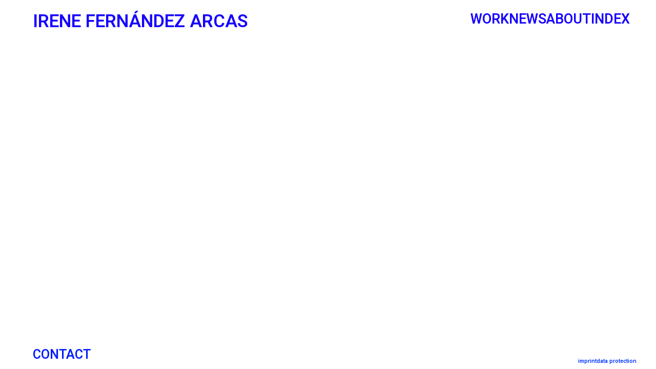

--- FILE ---
content_type: text/javascript
request_url: https://irenefernandezarcas.com/wp-content/themes/lay/frontend/assets/js/frontend.app.min.js?ver=6.8.7
body_size: 410496
content:
(()=>{var Hp=Object.create;var Sa=Object.defineProperty;var qp=Object.getOwnPropertyDescriptor;var Wp=Object.getOwnPropertyNames;var Gp=Object.getPrototypeOf,Xp=Object.prototype.hasOwnProperty;var N=(e,t)=>()=>(t||e((t={exports:{}}).exports,t),t.exports),$p=(e,t)=>{for(var r in t)Sa(e,r,{get:t[r],enumerable:!0})},Yp=(e,t,r,n)=>{if(t&&typeof t=="object"||typeof t=="function")for(let o of Wp(t))!Xp.call(e,o)&&o!==r&&Sa(e,o,{get:()=>t[o],enumerable:!(n=qp(t,o))||n.enumerable});return e};var Yt=(e,t,r)=>(r=e!=null?Hp(Gp(e)):{},Yp(t||!e||!e.__esModule?Sa(r,"default",{value:e,enumerable:!0}):r,e));var Il=N((Ma,Pa)=>{(function(e,t){typeof Ma=="object"&&typeof Pa!="undefined"?Pa.exports=t():typeof define=="function"&&define.amd?define(t):(e=typeof globalThis!="undefined"?globalThis:e||self).LazyLoad=t()})(Ma,function(){"use strict";function e(){return e=Object.assign||function(v){for(var x=1;x<arguments.length;x++){var T=arguments[x];for(var C in T)Object.prototype.hasOwnProperty.call(T,C)&&(v[C]=T[C])}return v},e.apply(this,arguments)}var t=typeof window!="undefined",r=t&&!("onscroll"in window)||typeof navigator!="undefined"&&/(gle|ing|ro)bot|crawl|spider/i.test(navigator.userAgent),n=t&&"IntersectionObserver"in window,o=t&&"classList"in document.createElement("p"),a=t&&window.devicePixelRatio>1,i={elements_selector:".lazy",container:r||t?document:null,threshold:300,thresholds:null,data_src:"src",data_srcset:"srcset",data_sizes:"sizes",data_bg:"bg",data_bg_hidpi:"bg-hidpi",data_bg_multi:"bg-multi",data_bg_multi_hidpi:"bg-multi-hidpi",data_bg_set:"bg-set",data_poster:"poster",class_applied:"applied",class_loading:"loading",class_loaded:"loaded",class_error:"error",class_entered:"entered",class_exited:"exited",unobserve_completed:!0,unobserve_entered:!1,cancel_on_exit:!0,callback_enter:null,callback_exit:null,callback_applied:null,callback_loading:null,callback_loaded:null,callback_error:null,callback_finish:null,callback_cancel:null,use_native:!1,restore_on_error:!1},l=function(v){return e({},i,v)},c=function(v,x){var T,C="LazyLoad::Initialized",D=new v(x);try{T=new CustomEvent(C,{detail:{instance:D}})}catch(V){(T=document.createEvent("CustomEvent")).initCustomEvent(C,!1,!1,{instance:D})}window.dispatchEvent(T)},s="src",u="srcset",f="sizes",d="poster",p="llOriginalAttrs",m="data",w="loading",y="loaded",I="applied",j="error",q="native",F="data-",Q="ll-status",L=function(v,x){return v.getAttribute(F+x)},W=function(v){return L(v,Q)},B=function(v,x){return function(T,C,D){var V="data-ll-status";D!==null?T.setAttribute(V,D):T.removeAttribute(V)}(v,0,x)},U=function(v){return B(v,null)},ie=function(v){return W(v)===null},he=function(v){return W(v)===q},ye=[w,y,I,j],be=function(v,x,T,C){v&&(C===void 0?T===void 0?v(x):v(x,T):v(x,T,C))},E=function(v,x){o?v.classList.add(x):v.className+=(v.className?" ":"")+x},A=function(v,x){o?v.classList.remove(x):v.className=v.className.replace(new RegExp("(^|\\s+)"+x+"(\\s+|$)")," ").replace(/^\s+/,"").replace(/\s+$/,"")},h=function(v){return v.llTempImage},S=function(v,x){if(x){var T=x._observer;T&&T.unobserve(v)}},O=function(v,x){v&&(v.loadingCount+=x)},k=function(v,x){v&&(v.toLoadCount=x)},X=function(v){for(var x,T=[],C=0;x=v.children[C];C+=1)x.tagName==="SOURCE"&&T.push(x);return T},Z=function(v,x){var T=v.parentNode;T&&T.tagName==="PICTURE"&&X(T).forEach(x)},te=function(v,x){X(v).forEach(x)},re=[s],_e=[s,d],Te=[s,u,f],gt=[m],Re=function(v){return!!v[p]},Xe=function(v){return v[p]},yt=function(v){return delete v[p]},it=function(v,x){if(!Re(v)){var T={};x.forEach(function(C){T[C]=v.getAttribute(C)}),v[p]=T}},Ne=function(v,x){if(Re(v)){var T=Xe(v);x.forEach(function(C){(function(D,V,R){R?D.setAttribute(V,R):D.removeAttribute(V)})(v,C,T[C])})}},Lt=function(v,x,T){E(v,x.class_applied),B(v,I),T&&(x.unobserve_completed&&S(v,x),be(x.callback_applied,v,T))},Ft=function(v,x,T){E(v,x.class_loading),B(v,w),T&&(O(T,1),be(x.callback_loading,v,T))},$e=function(v,x,T){T&&v.setAttribute(x,T)},$t=function(v,x){$e(v,f,L(v,x.data_sizes)),$e(v,u,L(v,x.data_srcset)),$e(v,s,L(v,x.data_src))},je={IMG:function(v,x){Z(v,function(T){it(T,Te),$t(T,x)}),it(v,Te),$t(v,x)},IFRAME:function(v,x){it(v,re),$e(v,s,L(v,x.data_src))},VIDEO:function(v,x){te(v,function(T){it(T,re),$e(T,s,L(T,x.data_src))}),it(v,_e),$e(v,d,L(v,x.data_poster)),$e(v,s,L(v,x.data_src)),v.load()},OBJECT:function(v,x){it(v,gt),$e(v,m,L(v,x.data_src))}},st=["IMG","IFRAME","VIDEO","OBJECT"],$r=function(v,x){!x||function(T){return T.loadingCount>0}(x)||function(T){return T.toLoadCount>0}(x)||be(v.callback_finish,x)},Yr=function(v,x,T){v.addEventListener(x,T),v.llEvLisnrs[x]=T},Qp=function(v,x,T){v.removeEventListener(x,T)},Ta=function(v){return!!v.llEvLisnrs},Ea=function(v){if(Ta(v)){var x=v.llEvLisnrs;for(var T in x){var C=x[T];Qp(v,T,C)}delete v.llEvLisnrs}},_l=function(v,x,T){(function(C){delete C.llTempImage})(v),O(T,-1),function(C){C&&(C.toLoadCount-=1)}(T),A(v,x.class_loading),x.unobserve_completed&&S(v,T)},Aa=function(v,x,T){var C=h(v)||v;Ta(C)||function(D,V,R){Ta(D)||(D.llEvLisnrs={});var H=D.tagName==="VIDEO"?"loadeddata":"load";Yr(D,H,V),Yr(D,"error",R)}(C,function(D){(function(V,R,H,ee){var de=he(R);_l(R,H,ee),E(R,H.class_loaded),B(R,y),be(H.callback_loaded,R,ee),de||$r(H,ee)})(0,v,x,T),Ea(C)},function(D){(function(V,R,H,ee){var de=he(R);_l(R,H,ee),E(R,H.class_error),B(R,j),be(H.callback_error,R,ee),H.restore_on_error&&Ne(R,Te),de||$r(H,ee)})(0,v,x,T),Ea(C)})},Ia=function(v,x,T){(function(C){return st.indexOf(C.tagName)>-1})(v)?function(C,D,V){Aa(C,D,V),function(R,H,ee){var de=je[R.tagName];de&&(de(R,H),Ft(R,H,ee))}(C,D,V)}(v,x,T):function(C,D,V){(function(R){R.llTempImage=document.createElement("IMG")})(C),Aa(C,D,V),function(R){Re(R)||(R[p]={backgroundImage:R.style.backgroundImage})}(C),function(R,H,ee){var de=L(R,H.data_bg),Ee=L(R,H.data_bg_hidpi),Ae=a&&Ee?Ee:de;Ae&&(R.style.backgroundImage='url("'.concat(Ae,'")'),h(R).setAttribute(s,Ae),Ft(R,H,ee))}(C,D,V),function(R,H,ee){var de=L(R,H.data_bg_multi),Ee=L(R,H.data_bg_multi_hidpi),Ae=a&&Ee?Ee:de;Ae&&(R.style.backgroundImage=Ae,Lt(R,H,ee))}(C,D,V),function(R,H,ee){var de=L(R,H.data_bg_set);if(de){var Ee=de.split("|"),Ae=Ee.map(function(lt){return"image-set(".concat(lt,")")});R.style.backgroundImage=Ae.join(),R.style.backgroundImage===""&&(Ae=Ee.map(function(lt){return"-webkit-image-set(".concat(lt,")")}),R.style.backgroundImage=Ae.join()),Lt(R,H,ee)}}(C,D,V)}(v,x,T)},wl=function(v){v.removeAttribute(s),v.removeAttribute(u),v.removeAttribute(f)},bl=function(v){Z(v,function(x){Ne(x,Te)}),Ne(v,Te)},Np={IMG:bl,IFRAME:function(v){Ne(v,re)},VIDEO:function(v){te(v,function(x){Ne(x,re)}),Ne(v,_e),v.load()},OBJECT:function(v){Ne(v,gt)}},Bp=function(v,x){(function(T){var C=Np[T.tagName];C?C(T):function(D){if(Re(D)){var V=Xe(D);D.style.backgroundImage=V.backgroundImage}}(T)})(v),function(T,C){ie(T)||he(T)||(A(T,C.class_entered),A(T,C.class_exited),A(T,C.class_applied),A(T,C.class_loading),A(T,C.class_loaded),A(T,C.class_error))}(v,x),U(v),yt(v)},zp=["IMG","IFRAME","VIDEO"],xl=function(v){return v.use_native&&"loading"in HTMLImageElement.prototype},Up=function(v,x,T){v.forEach(function(C){return function(D){return D.isIntersecting||D.intersectionRatio>0}(C)?function(D,V,R,H){var ee=function(de){return ye.indexOf(W(de))>=0}(D);B(D,"entered"),E(D,R.class_entered),A(D,R.class_exited),function(de,Ee,Ae){Ee.unobserve_entered&&S(de,Ae)}(D,R,H),be(R.callback_enter,D,V,H),ee||Ia(D,R,H)}(C.target,C,x,T):function(D,V,R,H){ie(D)||(E(D,R.class_exited),function(ee,de,Ee,Ae){Ee.cancel_on_exit&&function(lt){return W(lt)===w}(ee)&&ee.tagName==="IMG"&&(Ea(ee),function(lt){Z(lt,function(Ca){wl(Ca)}),wl(lt)}(ee),bl(ee),A(ee,Ee.class_loading),O(Ae,-1),U(ee),be(Ee.callback_cancel,ee,de,Ae))}(D,V,R,H),be(R.callback_exit,D,V,H))}(C.target,C,x,T)})},Tl=function(v){return Array.prototype.slice.call(v)},Zn=function(v){return v.container.querySelectorAll(v.elements_selector)},Vp=function(v){return function(x){return W(x)===j}(v)},El=function(v,x){return function(T){return Tl(T).filter(ie)}(v||Zn(x))},Kr=function(v,x){var T=l(v);this._settings=T,this.loadingCount=0,function(C,D){n&&!xl(C)&&(D._observer=new IntersectionObserver(function(V){Up(V,C,D)},function(V){return{root:V.container===document?null:V.container,rootMargin:V.thresholds||V.threshold+"px"}}(C)))}(T,this),function(C,D){t&&(D._onlineHandler=function(){(function(V,R){var H;(H=Zn(V),Tl(H).filter(Vp)).forEach(function(ee){A(ee,V.class_error),U(ee)}),R.update()})(C,D)},window.addEventListener("online",D._onlineHandler))}(T,this),this.update(x)};return Kr.prototype={update:function(v){var x,T,C=this._settings,D=El(v,C);k(this,D.length),!r&&n?xl(C)?function(V,R,H){V.forEach(function(ee){zp.indexOf(ee.tagName)!==-1&&function(de,Ee,Ae){de.setAttribute("loading","lazy"),Aa(de,Ee,Ae),function(lt,Ca){var Al=je[lt.tagName];Al&&Al(lt,Ca)}(de,Ee),B(de,q)}(ee,R,H)}),k(H,0)}(D,C,this):(T=D,function(V){V.disconnect()}(x=this._observer),function(V,R){R.forEach(function(H){V.observe(H)})}(x,T)):this.loadAll(D)},destroy:function(){this._observer&&this._observer.disconnect(),t&&window.removeEventListener("online",this._onlineHandler),Zn(this._settings).forEach(function(v){yt(v)}),delete this._observer,delete this._settings,delete this._onlineHandler,delete this.loadingCount,delete this.toLoadCount},loadAll:function(v){var x=this,T=this._settings;El(v,T).forEach(function(C){S(C,x),Ia(C,T,x)})},restoreAll:function(){var v=this._settings;Zn(v).forEach(function(x){Bp(x,v)})}},Kr.load=function(v,x){var T=l(x);Ia(v,T)},Kr.resetStatus=function(v){U(v)},t&&function(v,x){if(x)if(x.length)for(var T,C=0;T=x[C];C+=1)c(v,T);else c(v,x)}(Kr,window.lazyLoadOptions),Kr})});var oc=N((nc,hi)=>{(function(e){"use strict";var t=function(){},r=e.requestAnimationFrame||e.webkitRequestAnimationFrame||e.mozRequestAnimationFrame||e.msRequestAnimationFrame||function(s){return setTimeout(s,16)};function n(){var s=this;s.reads=[],s.writes=[],s.raf=r.bind(e),t("initialized",s)}n.prototype={constructor:n,runTasks:function(s){t("run tasks");for(var u;u=s.shift();)u()},measure:function(s,u){t("measure");var f=u?s.bind(u):s;return this.reads.push(f),o(this),f},mutate:function(s,u){t("mutate");var f=u?s.bind(u):s;return this.writes.push(f),o(this),f},clear:function(s){return t("clear",s),i(this.reads,s)||i(this.writes,s)},extend:function(s){if(t("extend",s),typeof s!="object")throw new Error("expected object");var u=Object.create(this);return l(u,s),u.fastdom=this,u.initialize&&u.initialize(),u},catch:null};function o(s){s.scheduled||(s.scheduled=!0,s.raf(a.bind(null,s)),t("flush scheduled"))}function a(s){t("flush");var u=s.writes,f=s.reads,d;try{t("flushing reads",f.length),s.runTasks(f),t("flushing writes",u.length),s.runTasks(u)}catch(p){d=p}if(s.scheduled=!1,(f.length||u.length)&&o(s),d)if(t("task errored",d.message),s.catch)s.catch(d);else throw d}function i(s,u){var f=s.indexOf(u);return!!~f&&!!s.splice(f,1)}function l(s,u){for(var f in u)u.hasOwnProperty(f)&&(s[f]=u[f])}var c=e.fastdom=e.fastdom||new n;typeof define=="function"?define(function(){return c}):typeof hi=="object"&&(hi.exports=c)})(typeof window!="undefined"?window:nc)});var df=N((na,ff)=>{(function(e,t){typeof na=="object"&&typeof ff!="undefined"?t(na):typeof define=="function"&&define.amd?define(["exports"],t):(e=typeof globalThis!="undefined"?globalThis:e||self,t(e.dynamicMarquee={}))})(na,function(e){"use strict";function t(E,A){if(!(E instanceof A))throw new TypeError("Cannot call a class as a function")}function r(E,A){for(var h=0;h<A.length;h++){var S=A[h];S.enumerable=S.enumerable||!1,S.configurable=!0,"value"in S&&(S.writable=!0),Object.defineProperty(E,S.key,S)}}function n(E,A,h){return A&&r(E.prototype,A),h&&r(E,h),Object.defineProperty(E,"prototype",{writable:!1}),E}function o(E){return a(E)||i(E)||l(E)||s()}function a(E){if(Array.isArray(E))return c(E)}function i(E){if(typeof Symbol!="undefined"&&E[Symbol.iterator]!=null||E["@@iterator"]!=null)return Array.from(E)}function l(E,A){if(E){if(typeof E=="string")return c(E,A);var h=Object.prototype.toString.call(E).slice(8,-1);if(h==="Object"&&E.constructor&&(h=E.constructor.name),h==="Map"||h==="Set")return Array.from(E);if(h==="Arguments"||/^(?:Ui|I)nt(?:8|16|32)(?:Clamped)?Array$/.test(h))return c(E,A)}}function c(E,A){(A==null||A>E.length)&&(A=E.length);for(var h=0,S=new Array(A);h<A;h++)S[h]=E[h];return S}function s(){throw new TypeError(`Invalid attempt to spread non-iterable instance.
In order to be iterable, non-array objects must have a [Symbol.iterator]() method.`)}var u=function(){function E(A){var h=A.onEnter,S=A.onExit;this._execution=null,this.inBoundary=this.inBoundary.bind(this),this.enter=this.enter.bind(this),this._onEnter=h||null,this._onExit=S||null}return E.prototype.inBoundary=function(){return!!this._execution},E.prototype.enter=function(A){if(this._execution)return A?A(this._execution.onEnterResult):void 0;var h=this._execution={onEnterResult:void 0},S=void 0,O=!1,k=void 0;try{this._onEnter&&(h.onEnterResult=this._onEnter()),A&&(S=A(h.onEnterResult))}catch(Z){O=!0,k=Z}this._execution=null;var X=!O;if(this._onExit)try{this._onExit({onEnterResult:h.onEnterResult,exceptionOccurred:O,retrieveException:function(){return X=!0,k}})}catch(Z){if(X)throw Z}if(!X)throw k;return S},E}(),f={RIGHT:"right",DOWN:"down"},d=/px$/;function p(E){if(!d.test(E))throw new Error("String missing `px` suffix");return parseFloat(E.slice(0,-2))}var m=function(){function E(A){var h=this,S;t(this,E),this._$el=A,this._width=null,this._height=null,this._observer="ResizeObserver"in window?new ResizeObserver(function(O){var k=O[O.length-1],X=k.borderBoxSize[0]||k.borderBoxSize;h._width=X.inlineSize,h._height=X.blockSize}):null,(S=this._observer)===null||S===void 0||S.observe(A)}return n(E,[{key:"getWidth",value:function(){if(this._width!==null)return this._width;var h=p(window.getComputedStyle(this._$el).width);return this._observer&&(this._width=h),h}},{key:"getHeight",value:function(){if(this._height!==null)return this._height;var h=p(window.getComputedStyle(this._$el).height);return this._observer&&(this._height=h),h}},{key:"tearDown",value:function(){var h;(h=this._observer)===null||h===void 0||h.disconnect(),this._observer=null}}]),E}(),w=function(){function E(A,h,S){t(this,E);var O=document.createElement("div");O.style.display="block",O.style.opacity="0",O.style.position="absolute",O.style.margin="0",O.style.padding="0",h===f.RIGHT&&(O.style.whiteSpace="nowrap"),this._sizeWatcher=new m(O),O.appendChild(A),this._$container=O,this._$el=A,this._direction=h,this._metadata=S,this._offset=null}return n(E,[{key:"getSize",value:function(){var h=arguments.length>0&&arguments[0]!==void 0?arguments[0]:{},S=h.inverse,O=S===void 0?!1:S,k=this._direction;return O&&(k=k===f.RIGHT?f.DOWN:f.RIGHT),k===f.RIGHT?this._sizeWatcher.getWidth():this._sizeWatcher.getHeight()}},{key:"setOffset",value:function(h){this._offset!==h&&(this._offset=h,this._$container.style.opacity="1",this._direction===f.RIGHT?this._$container.style.left="".concat(h,"px"):this._$container.style.top="".concat(h,"px"))}},{key:"remove",value:function(){this._sizeWatcher.tearDown(),this._$container.parentNode.removeChild(this._$container)}},{key:"getContainer",value:function(){return this._$container}},{key:"getOriginalEl",value:function(){return this._$el}},{key:"getMetadata",value:function(){return this._metadata}}]),E}(),y=3e4,I=function(){function E(A,h){t(this,E),this._$el=A,this._direction=h,this._transitionState=null}return n(E,[{key:"setOffset",value:function(h,S,O){var k=this._transitionState,X=!k||k.rate!==S;if(k&&!O){var Z=performance.now()-k.time;if(Z<y-1e4&&!X)return}if((O||X)&&(this._direction===f.RIGHT?this._$el.style.transform="translateX(".concat(h,"px)"):this._$el.style.transform="translateY(".concat(h,"px)"),this._$el.style.transition="none",this._$el.offsetLeft),S&&(O||X)&&(this._$el.style.transition="transform ".concat(y,"ms linear")),S){var te=h+S/1e3*y;this._direction===f.RIGHT?this._$el.style.transform="translateX(".concat(te,"px)"):this._$el.style.transform="translateY(".concat(te,"px)")}this._transitionState={time:performance.now(),rate:S}}}]),E}();function j(E){window.setTimeout(function(){return E()},0)}function q(E){try{return E()}catch(A){j(function(){throw A})}}function F(E){if(typeof E=="string"||typeof E=="number"){var A=document.createElement("div");return A.textContent=E+"",A}return E}function Q(E){return E.length?E[E.length-1]:null}function L(E){return E.length?E[0]:null}var W=5e5,B=100,U=function(){function E(A){var h=arguments.length>1&&arguments[1]!==void 0?arguments[1]:{},S=h.rate,O=S===void 0?-25:S,k=h.upDown,X=k===void 0?!1:k,Z=h.startOnScreen,te=Z===void 0?!1:Z;t(this,E),this._boundary=new u({onEnter:function(){return{callbacks:[]}},onExit:function(gt){var Re=gt.onEnterResult.callbacks;Re.forEach(function(Xe){return j(function(){return Xe()})})}}),this._waitingForItem=!0,this._nextItemWouldBeTouching=te,this._rate=O,this._lastEffectiveRate=O,this._justReversedRate=!1,this._correlation=null,this._direction=X?f.DOWN:f.RIGHT,this._onItemRequired=[],this._onItemRemoved=[],this._onAllItemsRemoved=[],this._windowOffset=0,this._containerSize=0,this._containerSizeWatcher=null,this._items=[],this._pendingItem=null,this._visible=!!document.hidden;var re=document.createElement("div");re.style.display="block",re.style.overflow="hidden",re.style.position="relative",this._direction===f.DOWN&&(re.style.height="100%"),this._$window=re,this.windowInverseSize=null,this._updateWindowInverseSize();var _e=document.createElement("div");this._$moving=_e,_e.style.display="block",_e.style.position="absolute",_e.style.left="0",_e.style.right="0",this._slider=new I(_e,this._direction),re.appendChild(_e),A.appendChild(re)}return n(E,[{key:"onItemRequired",value:function(h){this._onItemRequired.push(h)}},{key:"onItemRemoved",value:function(h){this._onItemRemoved.push(h)}},{key:"onAllItemsRemoved",value:function(h){this._onAllItemsRemoved.push(h)}},{key:"getNumItems",value:function(){return this._items.length}},{key:"setRate",value:function(h){h!==this._rate&&(h*this._lastEffectiveRate<0&&(this._justReversedRate=!this._justReversedRate),this._rate=h,h?(this._lastEffectiveRate=h,this._items.length||(this._waitingForItem=!0)):this._waitingForItem=!1,this._tick())}},{key:"getRate",value:function(){return this._rate}},{key:"clear",value:function(){var h=this;this._boundary.enter(function(){h._items.forEach(function(S){var O=S.item;return h._removeItem(O)}),h._items=[],h._waitingForItem=!0,h._nextItemWouldBeTouching=!1,h._updateWindowInverseSize(),h._cleanup()})}},{key:"isWaitingForItem",value:function(){return this._waitingForItem}},{key:"appendItem",value:function(h){var S=this,O=arguments.length>1&&arguments[1]!==void 0?arguments[1]:{},k=O.metadata,X=k===void 0?null:k;this._boundary.enter(function(){if(!S._waitingForItem)throw new Error("No room for item.");h=F(h);var Z=S._items.some(function(te){var re=te.item;return re.getOriginalEl()===h});if(Z)throw new Error("Item already exists.");S._waitingForItem=!1,S._pendingItem=new w(h,S._direction,X),S._tick()})}},{key:"_removeItem",value:function(h){var S=this;this._boundary.enter(function(O){var k=O.callbacks;h.remove(),S._items.splice(S._items.indexOf(h),1),S._onItemRemoved.forEach(function(X){k.push(function(){return X(h.getOriginalEl())})})})}},{key:"_updateWindowInverseSize",value:function(){if(this._direction!==f.DOWN){var h=Math.max.apply(Math,o(this._items.map(function(S){var O=S.item;return O.getSize({inverse:!0})})));this.windowInverseSize!==h&&(this.windowInverseSize=h,this._$window.style.height="".concat(h,"px"))}}},{key:"_scheduleRender",value:function(){var h=this;this._renderTimer||(this._renderTimer=window.setTimeout(function(){return h._tick()},B))}},{key:"_cleanup",value:function(){var h;(h=this._containerSizeWatcher)===null||h===void 0||h.tearDown(),this._containerSizeWatcher=null,this._correlation=null,this._windowOffset=0}},{key:"_tick",value:function(){var h=this;this._boundary.enter(function(S){var O=S.callbacks;if(h._renderTimer&&clearTimeout(h._renderTimer),h._renderTimer=null,!h._items.length&&!h._pendingItem){h._cleanup();return}if(h._scheduleRender(),!h._$window.isConnected){h._correlation=null;return}h._containerSizeWatcher||(h._containerSizeWatcher=new m(h._$window));var k=performance.now(),X=!1;if(h._correlation){var Z=k-h._correlation.time;h._windowOffset=h._correlation.offset+h._correlation.rate*-1*(Z/1e3)}else X=!0;if(Math.abs(h._windowOffset)>W){X=!0;var te=h._windowOffset;h._items.forEach(function(je){return je.offset-=te}),h._correlation=null,h._windowOffset=0}var re=!document.hidden,_e=re&&h._visible!==re;h._visible=re,h._slider.setOffset(h._windowOffset*-1,h._rate,X||_e),(!h._correlation||h._correlation.rate!==h._rate)&&(h._correlation={time:k,offset:h._windowOffset,rate:h._rate}),h._containerSize=h._direction===f.RIGHT?h._containerSizeWatcher.getWidth():h._containerSizeWatcher.getHeight();var Te=Math.max(h._containerSize,1),gt=h._justReversedRate;h._justReversedRate=!1;var Re=h._nextItemWouldBeTouching;h._nextItemWouldBeTouching=null;var Xe=null;if(h._pendingItem){h._$moving.appendChild(h._pendingItem.getContainer());var yt=h._rate<=0?Q(h._items):L(h._items);h._rate<=0?h._items=[].concat(o(h._items),[{item:h._pendingItem,appendRate:h._rate,offset:Re?yt?yt.offset+yt.item.getSize():h._windowOffset:h._windowOffset+Te}]):h._items=[{item:h._pendingItem,appendRate:h._rate,offset:Re?yt?yt.offset-h._pendingItem.getSize():h._windowOffset+Te-h._pendingItem.getSize():h._windowOffset-h._pendingItem.getSize()}].concat(o(h._items)),h._pendingItem=null}var it=B/1e3*Math.abs(h._rate),Ne=!1;if(!h._waitingForItem&&h._items.length){var Lt=L(h._items),Ft=Q(h._items),$e=h._rate<=0?Ft:Lt;(h._rate<=0&&Ft.offset+$e.item.getSize()-h._windowOffset<=Te+it||h._rate>0&&$e.offset-h._windowOffset>-1*it)&&(h._waitingForItem=Ne=!0,Xe=gt?null:{$el:$e.item.getOriginalEl(),metadata:$e.item.getMetadata()})}if(Xe&&(h._nextItemWouldBeTouching=!0),h._items=o(h._items).filter(function(je){var st=je.item,$r=je.offset,Yr=h._rate<0?$r+st.getSize()>h._windowOffset:$r<h._windowOffset+Te;return Yr||h._removeItem(st),Yr}),h._items.length||h._onAllItemsRemoved.forEach(function(je){return O.push(je)}),h._items.reduce(function(je,st){return je!==null&&st.offset<je&&(st.offset=je),st.item.setOffset(st.offset),st.offset+st.item.getSize()},null),h._updateWindowInverseSize(),Ne){var $t;h._onItemRequired.some(function(je){return q(function(){return $t=je({immediatelyFollowsPrevious:!!Xe,touching:Xe}),!!$t})}),$t&&h.appendItem($t),h._nextItemWouldBeTouching=!1}})}}]),E}(),ie=function(E){var A={};return E.forEach(function(h,S){A[h]=A[h]||[],A[h].push(S)}),A},he=function(E,A){var h={startString1:0,startString2:0,length:0},S=ie(E),O=[];return A.forEach(function(k,X){var Z,te=[],re=S[k]||[];re.forEach(function(_e){Z=(_e&&O[_e-1]||0)+1,Z>h.length&&(h.length=Z,h.startString1=_e-Z+1,h.startString2=X-Z+1),te[_e]=Z}),O=te}),h},ye=he;function be(E){var A=arguments.length>1&&arguments[1]!==void 0?arguments[1]:[],h=arguments.length>2&&arguments[2]!==void 0?arguments[2]:null,S=-1,O=A.slice(),k=function(){var te=arguments.length>0&&arguments[0]!==void 0?arguments[0]:1,re=(S+te)%O.length;return{builder:O[re],index:re}},X=function(te){var re;if(!(!O.length||!E.isWaitingForItem())){if(h&&te&&((re=te.metadata)===null||re===void 0?void 0:re.isSeperator)!==!0){var _e=F(h());E.appendItem(_e,{metadata:{isSeperator:!0}});return}var Te=k(),gt=Te.builder,Re=Te.index;S=Re,E.appendItem(F(gt()))}};return E.onItemRequired(function(Z){var te=Z.touching;return X(te)}),X(),{update:function(te){var re=function(){var Te=O.map(function(Ne,Lt){var Ft=O.indexOf(Ne);return Ft<Lt?Ft:Lt}),gt=te.map(function(Ne,Lt){return O.indexOf(Ne)}),Re=ye(Te,gt),Xe=Re.startString1,yt=Re.startString2,it=Re.length;return S>=Xe&&S<Xe+it?S+(yt-Xe):-1};S=re(),O=te.slice(),X(!1)}}}e.Marquee=U,e.loop=be,Object.defineProperty(e,"__esModule",{value:!0})})});var wf=N((Mj,_f)=>{_f.exports=[{name:"Bounce",paramsTypes:{shadow_colour:"vec4",shadow_height:"float",bounces:"float"},defaultParams:{shadow_colour:[0,0,0,.6],shadow_height:.075,bounces:3},glsl:`// Author: Adrian Purser
// License: MIT

uniform vec4 shadow_colour; // = vec4(0.,0.,0.,.6)
uniform float shadow_height; // = 0.075
uniform float bounces; // = 3.0

const float PI = 3.14159265358;

vec4 transition (vec2 uv) {
  float time = progress;
  float stime = sin(time * PI / 2.);
  float phase = time * PI * bounces;
  float y = (abs(cos(phase))) * (1.0 - stime);
  float d = uv.y - y;
  return mix(
    mix(
      getToColor(uv),
      shadow_colour,
      step(d, shadow_height) * (1. - mix(
        ((d / shadow_height) * shadow_colour.a) + (1.0 - shadow_colour.a),
        1.0,
        smoothstep(0.95, 1., progress) // fade-out the shadow at the end
      ))
    ),
    getFromColor(vec2(uv.x, uv.y + (1.0 - y))),
    step(d, 0.0)
  );
}
`,author:"Adrian Purser",license:"MIT",createdAt:"Fri, 10 Nov 2017 17:01:45 +0000",updatedAt:"Sat, 11 Nov 2017 08:50:40 +0100"},{name:"BowTieHorizontal",paramsTypes:{},defaultParams:{},glsl:`// Author: huynx
// License: MIT

vec2 bottom_left = vec2(0.0, 1.0);
vec2 bottom_right = vec2(1.0, 1.0);
vec2 top_left = vec2(0.0, 0.0);
vec2 top_right = vec2(1.0, 0.0);
vec2 center = vec2(0.5, 0.5);

float check(vec2 p1, vec2 p2, vec2 p3)
{
  return (p1.x - p3.x) * (p2.y - p3.y) - (p2.x - p3.x) * (p1.y - p3.y);
}

bool PointInTriangle (vec2 pt, vec2 p1, vec2 p2, vec2 p3)
{
    bool b1, b2, b3;
    b1 = check(pt, p1, p2) < 0.0;
    b2 = check(pt, p2, p3) < 0.0;
    b3 = check(pt, p3, p1) < 0.0;
    return ((b1 == b2) && (b2 == b3));
}

bool in_left_triangle(vec2 p){
  vec2 vertex1, vertex2, vertex3;
  vertex1 = vec2(progress, 0.5);
  vertex2 = vec2(0.0, 0.5-progress);
  vertex3 = vec2(0.0, 0.5+progress);
  if (PointInTriangle(p, vertex1, vertex2, vertex3))
  {
    return true;
  }
  return false;
}

bool in_right_triangle(vec2 p){
  vec2 vertex1, vertex2, vertex3;
  vertex1 = vec2(1.0-progress, 0.5);
  vertex2 = vec2(1.0, 0.5-progress);
  vertex3 = vec2(1.0, 0.5+progress);
  if (PointInTriangle(p, vertex1, vertex2, vertex3))
  {
    return true;
  }
  return false;
}

float blur_edge(vec2 bot1, vec2 bot2, vec2 top, vec2 testPt)
{
  vec2 lineDir = bot1 - top;
  vec2 perpDir = vec2(lineDir.y, -lineDir.x);
  vec2 dirToPt1 = bot1 - testPt;
  float dist1 = abs(dot(normalize(perpDir), dirToPt1));
  
  lineDir = bot2 - top;
  perpDir = vec2(lineDir.y, -lineDir.x);
  dirToPt1 = bot2 - testPt;
  float min_dist = min(abs(dot(normalize(perpDir), dirToPt1)), dist1);
  
  if (min_dist < 0.005) {
    return min_dist / 0.005;
  }
  else  {
    return 1.0;
  };
}


vec4 transition (vec2 uv) {
  if (in_left_triangle(uv))
  {
    if (progress < 0.1)
    {
      return getFromColor(uv);
    }
    if (uv.x < 0.5)
    {
      vec2 vertex1 = vec2(progress, 0.5);
      vec2 vertex2 = vec2(0.0, 0.5-progress);
      vec2 vertex3 = vec2(0.0, 0.5+progress);
      return mix(
        getFromColor(uv),
        getToColor(uv),
        blur_edge(vertex2, vertex3, vertex1, uv)
      );
    }
    else
    {
      if (progress > 0.0)
      {
        return getToColor(uv);
      }
      else
      {
        return getFromColor(uv);
      }
    }    
  }
  else if (in_right_triangle(uv))
  {
    if (uv.x >= 0.5)
    {
      vec2 vertex1 = vec2(1.0-progress, 0.5);
      vec2 vertex2 = vec2(1.0, 0.5-progress);
      vec2 vertex3 = vec2(1.0, 0.5+progress);
      return mix(
        getFromColor(uv),
        getToColor(uv),
        blur_edge(vertex2, vertex3, vertex1, uv)
      );  
    }
    else
    {
      return getFromColor(uv);
    }
  }
  else {
    return getFromColor(uv);
  }
}`,author:"huynx",license:"MIT",createdAt:"Sat, 24 Mar 2018 12:54:26 +0100",updatedAt:"Sat, 24 Mar 2018 12:54:26 +0100"},{name:"BowTieVertical",paramsTypes:{},defaultParams:{},glsl:`// Author: huynx\r
// License: MIT\r
\r
float check(vec2 p1, vec2 p2, vec2 p3)\r
{\r
  return (p1.x - p3.x) * (p2.y - p3.y) - (p2.x - p3.x) * (p1.y - p3.y);\r
}\r
\r
bool PointInTriangle (vec2 pt, vec2 p1, vec2 p2, vec2 p3)\r
{\r
    bool b1, b2, b3;\r
    b1 = check(pt, p1, p2) < 0.0;\r
    b2 = check(pt, p2, p3) < 0.0;\r
    b3 = check(pt, p3, p1) < 0.0;\r
    return ((b1 == b2) && (b2 == b3));\r
}\r
\r
bool in_top_triangle(vec2 p){\r
  vec2 vertex1, vertex2, vertex3;\r
  vertex1 = vec2(0.5, progress);\r
  vertex2 = vec2(0.5-progress, 0.0);\r
  vertex3 = vec2(0.5+progress, 0.0);\r
  if (PointInTriangle(p, vertex1, vertex2, vertex3))\r
  {\r
    return true;\r
  }\r
  return false;\r
}\r
\r
bool in_bottom_triangle(vec2 p){\r
  vec2 vertex1, vertex2, vertex3;\r
  vertex1 = vec2(0.5, 1.0 - progress);\r
  vertex2 = vec2(0.5-progress, 1.0);\r
  vertex3 = vec2(0.5+progress, 1.0);\r
  if (PointInTriangle(p, vertex1, vertex2, vertex3))\r
  {\r
    return true;\r
  }\r
  return false;\r
}\r
\r
float blur_edge(vec2 bot1, vec2 bot2, vec2 top, vec2 testPt)\r
{\r
  vec2 lineDir = bot1 - top;\r
  vec2 perpDir = vec2(lineDir.y, -lineDir.x);\r
  vec2 dirToPt1 = bot1 - testPt;\r
  float dist1 = abs(dot(normalize(perpDir), dirToPt1));\r
  \r
  lineDir = bot2 - top;\r
  perpDir = vec2(lineDir.y, -lineDir.x);\r
  dirToPt1 = bot2 - testPt;\r
  float min_dist = min(abs(dot(normalize(perpDir), dirToPt1)), dist1);\r
  \r
  if (min_dist < 0.005) {\r
    return min_dist / 0.005;\r
  }\r
  else  {\r
    return 1.0;\r
  };\r
}\r
\r
\r
vec4 transition (vec2 uv) {\r
  if (in_top_triangle(uv))\r
  {\r
    if (progress < 0.1)\r
    {\r
      return getFromColor(uv);\r
    }\r
    if (uv.y < 0.5)\r
    {\r
      vec2 vertex1 = vec2(0.5, progress);\r
      vec2 vertex2 = vec2(0.5-progress, 0.0);\r
      vec2 vertex3 = vec2(0.5+progress, 0.0);\r
      return mix(\r
        getFromColor(uv),\r
        getToColor(uv),\r
        blur_edge(vertex2, vertex3, vertex1, uv)\r
      );\r
    }\r
    else\r
    {\r
      if (progress > 0.0)\r
      {\r
        return getToColor(uv);\r
      }\r
      else\r
      {\r
        return getFromColor(uv);\r
      }\r
    }    \r
  }\r
  else if (in_bottom_triangle(uv))\r
  {\r
    if (uv.y >= 0.5)\r
    {\r
      vec2 vertex1 = vec2(0.5, 1.0-progress);\r
      vec2 vertex2 = vec2(0.5-progress, 1.0);\r
      vec2 vertex3 = vec2(0.5+progress, 1.0);\r
      return mix(\r
        getFromColor(uv),\r
        getToColor(uv),\r
        blur_edge(vertex2, vertex3, vertex1, uv)\r
      );  \r
    }\r
    else\r
    {\r
      return getFromColor(uv);\r
    }\r
  }\r
  else {\r
    return getFromColor(uv);\r
  }\r
}`,author:"huynx",license:"MIT",createdAt:"Tue, 27 Mar 2018 10:07:54 +0700",updatedAt:"Tue, 27 Mar 2018 10:07:54 +0700"},{name:"ButterflyWaveScrawler",paramsTypes:{amplitude:"float",waves:"float",colorSeparation:"float"},defaultParams:{amplitude:1,waves:30,colorSeparation:.3},glsl:`// Author: mandubian
// License: MIT
uniform float amplitude; // = 1.0
uniform float waves; // = 30.0
uniform float colorSeparation; // = 0.3
float PI = 3.14159265358979323846264;
float compute(vec2 p, float progress, vec2 center) {
vec2 o = p*sin(progress * amplitude)-center;
// horizontal vector
vec2 h = vec2(1., 0.);
// butterfly polar function (don't ask me why this one :))
float theta = acos(dot(o, h)) * waves;
return (exp(cos(theta)) - 2.*cos(4.*theta) + pow(sin((2.*theta - PI) / 24.), 5.)) / 10.;
}
vec4 transition(vec2 uv) {
  vec2 p = uv.xy / vec2(1.0).xy;
  float inv = 1. - progress;
  vec2 dir = p - vec2(.5);
  float dist = length(dir);
  float disp = compute(p, progress, vec2(0.5, 0.5)) ;
  vec4 texTo = getToColor(p + inv*disp);
  vec4 texFrom = vec4(
  getFromColor(p + progress*disp*(1.0 - colorSeparation)).r,
  getFromColor(p + progress*disp).g,
  getFromColor(p + progress*disp*(1.0 + colorSeparation)).b,
  1.0);
  return texTo*progress + texFrom*inv;
}
`,author:"mandubian",license:"MIT",createdAt:"Thu, 1 Jun 2017 11:47:17 +0200",updatedAt:"Thu, 1 Jun 2017 11:47:17 +0200"},{name:"CircleCrop",paramsTypes:{bgcolor:"vec4"},defaultParams:{bgcolor:[0,0,0,1]},glsl:`// License: MIT
// Author: fkuteken
// ported by gre from https://gist.github.com/fkuteken/f63e3009c1143950dee9063c3b83fb88

uniform vec4 bgcolor; // = vec4(0.0, 0.0, 0.0, 1.0)

vec2 ratio2 = vec2(1.0, 1.0 / ratio);
float s = pow(2.0 * abs(progress - 0.5), 3.0);

vec4 transition(vec2 p) {
  float dist = length((vec2(p) - 0.5) * ratio2);
  return mix(
    progress < 0.5 ? getFromColor(p) : getToColor(p), // branching is ok here as we statically depend on progress uniform (branching won't change over pixels)
    bgcolor,
    step(s, dist)
  );
}
`,license:"MIT",author:"fkuteken",createdAt:"Mon, 12 Jun 2017 12:52:34 +0800",updatedAt:"Mon, 12 Jun 2017 12:52:34 +0800"},{name:"ColourDistance",paramsTypes:{power:"float"},defaultParams:{power:5},glsl:`// License: MIT
// Author: P-Seebauer
// ported by gre from https://gist.github.com/P-Seebauer/2a5fa2f77c883dd661f9

uniform float power; // = 5.0

vec4 transition(vec2 p) {
  vec4 fTex = getFromColor(p);
  vec4 tTex = getToColor(p);
  float m = step(distance(fTex, tTex), progress);
  return mix(
    mix(fTex, tTex, m),
    tTex,
    pow(progress, power)
  );
}
`,license:"MIT",author:"P-Seebauer",createdAt:"Mon, 12 Jun 2017 12:57:42 +0800",updatedAt:"Mon, 12 Jun 2017 12:57:42 +0800"},{name:"CrazyParametricFun",paramsTypes:{a:"float",b:"float",amplitude:"float",smoothness:"float"},defaultParams:{a:4,b:1,amplitude:120,smoothness:.1},glsl:`// Author: mandubian
// License: MIT

uniform float a; // = 4
uniform float b; // = 1
uniform float amplitude; // = 120
uniform float smoothness; // = 0.1

vec4 transition(vec2 uv) {
  vec2 p = uv.xy / vec2(1.0).xy;
  vec2 dir = p - vec2(.5);
  float dist = length(dir);
  float x = (a - b) * cos(progress) + b * cos(progress * ((a / b) - 1.) );
  float y = (a - b) * sin(progress) - b * sin(progress * ((a / b) - 1.));
  vec2 offset = dir * vec2(sin(progress  * dist * amplitude * x), sin(progress * dist * amplitude * y)) / smoothness;
  return mix(getFromColor(p + offset), getToColor(p), smoothstep(0.2, 1.0, progress));
}
`,author:"mandubian",license:"MIT",createdAt:"Thu, 1 Jun 2017 13:03:12 +0200",updatedAt:"Thu, 1 Jun 2017 13:03:12 +0200"},{name:"CrossZoom",paramsTypes:{strength:"float"},defaultParams:{strength:.4},glsl:`// License: MIT
// Author: rectalogic
// ported by gre from https://gist.github.com/rectalogic/b86b90161503a0023231

// Converted from https://github.com/rectalogic/rendermix-basic-effects/blob/master/assets/com/rendermix/CrossZoom/CrossZoom.frag
// Which is based on https://github.com/evanw/glfx.js/blob/master/src/filters/blur/zoomblur.js
// With additional easing functions from https://github.com/rectalogic/rendermix-basic-effects/blob/master/assets/com/rendermix/Easing/Easing.glsllib

uniform float strength; // = 0.4

const float PI = 3.141592653589793;

float Linear_ease(in float begin, in float change, in float duration, in float time) {
    return change * time / duration + begin;
}

float Exponential_easeInOut(in float begin, in float change, in float duration, in float time) {
    if (time == 0.0)
        return begin;
    else if (time == duration)
        return begin + change;
    time = time / (duration / 2.0);
    if (time < 1.0)
        return change / 2.0 * pow(2.0, 10.0 * (time - 1.0)) + begin;
    return change / 2.0 * (-pow(2.0, -10.0 * (time - 1.0)) + 2.0) + begin;
}

float Sinusoidal_easeInOut(in float begin, in float change, in float duration, in float time) {
    return -change / 2.0 * (cos(PI * time / duration) - 1.0) + begin;
}

float rand (vec2 co) {
  return fract(sin(dot(co.xy ,vec2(12.9898,78.233))) * 43758.5453);
}

vec3 crossFade(in vec2 uv, in float dissolve) {
    return mix(getFromColor(uv).rgb, getToColor(uv).rgb, dissolve);
}

vec4 transition(vec2 uv) {
    vec2 texCoord = uv.xy / vec2(1.0).xy;

    // Linear interpolate center across center half of the image
    vec2 center = vec2(Linear_ease(0.25, 0.5, 1.0, progress), 0.5);
    float dissolve = Exponential_easeInOut(0.0, 1.0, 1.0, progress);

    // Mirrored sinusoidal loop. 0->strength then strength->0
    float strength = Sinusoidal_easeInOut(0.0, strength, 0.5, progress);

    vec3 color = vec3(0.0);
    float total = 0.0;
    vec2 toCenter = center - texCoord;

    /* randomize the lookup values to hide the fixed number of samples */
    float offset = rand(uv);

    for (float t = 0.0; t <= 40.0; t++) {
        float percent = (t + offset) / 40.0;
        float weight = 4.0 * (percent - percent * percent);
        color += crossFade(texCoord + toCenter * percent * strength, dissolve) * weight;
        total += weight;
    }
    return vec4(color / total, 1.0);
}
`,license:"MIT",author:"rectalogic",createdAt:"Mon, 12 Jun 2017 12:33:07 +0800",updatedAt:"Mon, 12 Jun 2017 12:33:07 +0800"},{name:"Directional",paramsTypes:{direction:"vec2"},defaultParams:{direction:[0,1]},glsl:`// Author: Ga\xEBtan Renaudeau
// License: MIT

uniform vec2 direction; // = vec2(0.0, 1.0)

vec4 transition (vec2 uv) {
  vec2 p = uv + progress * sign(direction);
  vec2 f = fract(p);
  return mix(
    getToColor(f),
    getFromColor(f),
    step(0.0, p.y) * step(p.y, 1.0) * step(0.0, p.x) * step(p.x, 1.0)
  );
}
`,author:"Ga\xEBtan Renaudeau",license:"MIT",createdAt:"Thu, 19 Apr 2018 12:20:29 +0200",updatedAt:"Thu, 19 Apr 2018 12:20:29 +0200"},{name:"DoomScreenTransition",paramsTypes:{bars:"int",amplitude:"float",noise:"float",frequency:"float",dripScale:"float"},defaultParams:{bars:30,amplitude:2,noise:.1,frequency:.5,dripScale:.5},glsl:`// Author: Zeh Fernando
// License: MIT


// Transition parameters --------

// Number of total bars/columns
uniform int bars; // = 30

// Multiplier for speed ratio. 0 = no variation when going down, higher = some elements go much faster
uniform float amplitude; // = 2

// Further variations in speed. 0 = no noise, 1 = super noisy (ignore frequency)
uniform float noise; // = 0.1

// Speed variation horizontally. the bigger the value, the shorter the waves
uniform float frequency; // = 0.5

// How much the bars seem to "run" from the middle of the screen first (sticking to the sides). 0 = no drip, 1 = curved drip
uniform float dripScale; // = 0.5


// The code proper --------

float rand(int num) {
  return fract(mod(float(num) * 67123.313, 12.0) * sin(float(num) * 10.3) * cos(float(num)));
}

float wave(int num) {
  float fn = float(num) * frequency * 0.1 * float(bars);
  return cos(fn * 0.5) * cos(fn * 0.13) * sin((fn+10.0) * 0.3) / 2.0 + 0.5;
}

float drip(int num) {
  return sin(float(num) / float(bars - 1) * 3.141592) * dripScale;
}

float pos(int num) {
  return (noise == 0.0 ? wave(num) : mix(wave(num), rand(num), noise)) + (dripScale == 0.0 ? 0.0 : drip(num));
}

vec4 transition(vec2 uv) {
  int bar = int(uv.x * (float(bars)));
  float scale = 1.0 + pos(bar) * amplitude;
  float phase = progress * scale;
  float posY = uv.y / vec2(1.0).y;
  vec2 p;
  vec4 c;
  if (phase + posY < 1.0) {
    p = vec2(uv.x, uv.y + mix(0.0, vec2(1.0).y, phase)) / vec2(1.0).xy;
    c = getFromColor(p);
  } else {
    p = uv.xy / vec2(1.0).xy;
    c = getToColor(p);
  }

  // Finally, apply the color
  return c;
}
`,author:"Zeh Fernando",license:"MIT",createdAt:"Tue, 30 May 2017 09:39:09 -0700",updatedAt:"Tue, 30 May 2017 09:39:09 -0700"},{name:"Dreamy",paramsTypes:{},defaultParams:{},glsl:`// Author: mikolalysenko
// License: MIT

vec2 offset(float progress, float x, float theta) {
  float phase = progress*progress + progress + theta;
  float shifty = 0.03*progress*cos(10.0*(progress+x));
  return vec2(0, shifty);
}
vec4 transition(vec2 p) {
  return mix(getFromColor(p + offset(progress, p.x, 0.0)), getToColor(p + offset(1.0-progress, p.x, 3.14)), progress);
}
`,author:"mikolalysenko",license:"MIT",createdAt:"Mon, 12 Jun 2017 12:27:38 +0800",updatedAt:"Mon, 12 Jun 2017 12:27:38 +0800"},{name:"DreamyZoom",paramsTypes:{rotation:"float",scale:"float"},defaultParams:{rotation:6,scale:1.2},glsl:`// Author: Zeh Fernando
// License: MIT

// Definitions --------
#define DEG2RAD 0.03926990816987241548078304229099 // 1/180*PI


// Transition parameters --------

// In degrees
uniform float rotation; // = 6

// Multiplier
uniform float scale; // = 1.2


// The code proper --------

vec4 transition(vec2 uv) {
  // Massage parameters
  float phase = progress < 0.5 ? progress * 2.0 : (progress - 0.5) * 2.0;
  float angleOffset = progress < 0.5 ? mix(0.0, rotation * DEG2RAD, phase) : mix(-rotation * DEG2RAD, 0.0, phase);
  float newScale = progress < 0.5 ? mix(1.0, scale, phase) : mix(scale, 1.0, phase);
  
  vec2 center = vec2(0, 0);

  // Calculate the source point
  vec2 assumedCenter = vec2(0.5, 0.5);
  vec2 p = (uv.xy - vec2(0.5, 0.5)) / newScale * vec2(ratio, 1.0);

  // This can probably be optimized (with distance())
  float angle = atan(p.y, p.x) + angleOffset;
  float dist = distance(center, p);
  p.x = cos(angle) * dist / ratio + 0.5;
  p.y = sin(angle) * dist + 0.5;
  vec4 c = progress < 0.5 ? getFromColor(p) : getToColor(p);

  // Finally, apply the color
  return c + (progress < 0.5 ? mix(0.0, 1.0, phase) : mix(1.0, 0.0, phase));
}
`,author:"Zeh Fernando",license:"MIT",createdAt:"Tue, 30 May 2017 10:44:06 -0700",updatedAt:"Tue, 30 May 2017 10:44:06 -0700"},{name:"GlitchDisplace",paramsTypes:{},defaultParams:{},glsl:`// Author: Matt DesLauriers
// License: MIT

highp float random(vec2 co)
{
    highp float a = 12.9898;
    highp float b = 78.233;
    highp float c = 43758.5453;
    highp float dt= dot(co.xy ,vec2(a,b));
    highp float sn= mod(dt,3.14);
    return fract(sin(sn) * c);
}
float voronoi( in vec2 x ) {
    vec2 p = floor( x );
    vec2 f = fract( x );
    float res = 8.0;
    for( float j=-1.; j<=1.; j++ )
    for( float i=-1.; i<=1.; i++ ) {
        vec2  b = vec2( i, j );
        vec2  r = b - f + random( p + b );
        float d = dot( r, r );
        res = min( res, d );
    }
    return sqrt( res );
}

vec2 displace(vec4 tex, vec2 texCoord, float dotDepth, float textureDepth, float strength) {
    float b = voronoi(.003 * texCoord + 2.0);
    float g = voronoi(0.2 * texCoord);
    float r = voronoi(texCoord - 1.0);
    vec4 dt = tex * 1.0;
    vec4 dis = dt * dotDepth + 1.0 - tex * textureDepth;

    dis.x = dis.x - 1.0 + textureDepth*dotDepth;
    dis.y = dis.y - 1.0 + textureDepth*dotDepth;
    dis.x *= strength;
    dis.y *= strength;
    vec2 res_uv = texCoord ;
    res_uv.x = res_uv.x + dis.x - 0.0;
    res_uv.y = res_uv.y + dis.y;
    return res_uv;
}

float ease1(float t) {
  return t == 0.0 || t == 1.0
    ? t
    : t < 0.5
      ? +0.5 * pow(2.0, (20.0 * t) - 10.0)
      : -0.5 * pow(2.0, 10.0 - (t * 20.0)) + 1.0;
}
float ease2(float t) {
  return t == 1.0 ? t : 1.0 - pow(2.0, -10.0 * t);
}



vec4 transition(vec2 uv) {
  vec2 p = uv.xy / vec2(1.0).xy;
  vec4 color1 = getFromColor(p);
  vec4 color2 = getToColor(p);
  vec2 disp = displace(color1, p, 0.33, 0.7, 1.0-ease1(progress));
  vec2 disp2 = displace(color2, p, 0.33, 0.5, ease2(progress));
  vec4 dColor1 = getToColor(disp);
  vec4 dColor2 = getFromColor(disp2);
  float val = ease1(progress);
  vec3 gray = vec3(dot(min(dColor2, dColor1).rgb, vec3(0.299, 0.587, 0.114)));
  dColor2 = vec4(gray, 1.0);
  dColor2 *= 2.0;
  color1 = mix(color1, dColor2, smoothstep(0.0, 0.5, progress));
  color2 = mix(color2, dColor1, smoothstep(1.0, 0.5, progress));
  return mix(color1, color2, val);
  //gl_FragColor = mix(gl_FragColor, dColor, smoothstep(0.0, 0.5, progress));
  
   //gl_FragColor = mix(texture2D(from, p), texture2D(to, p), progress);
}
`,author:"Matt DesLauriers",license:"MIT",createdAt:"Tue, 30 May 2017 14:53:04 -0400",updatedAt:"Tue, 30 May 2017 14:53:04 -0400"},{name:"GlitchMemories",paramsTypes:{},defaultParams:{},glsl:`// author: Gunnar Roth
// based on work from natewave
// license: MIT
vec4 transition(vec2 p) {
  vec2 block = floor(p.xy / vec2(16));
  vec2 uv_noise = block / vec2(64);
  uv_noise += floor(vec2(progress) * vec2(1200.0, 3500.0)) / vec2(64);
  vec2 dist = progress > 0.0 ? (fract(uv_noise) - 0.5) * 0.3 *(1.0 -progress) : vec2(0.0);
  vec2 red = p + dist * 0.2;
  vec2 green = p + dist * .3;
  vec2 blue = p + dist * .5;

  return vec4(mix(getFromColor(red), getToColor(red), progress).r,mix(getFromColor(green), getToColor(green), progress).g,mix(getFromColor(blue), getToColor(blue), progress).b,1.0);
}

`,author:"Gunnar Roth",license:"MIT",createdAt:"Wed, 21 Feb 2018 00:52:15 +0100",updatedAt:"Wed, 21 Feb 2018 19:32:02 +0100"},{name:"GridFlip",paramsTypes:{size:"ivec2",pause:"float",dividerWidth:"float",bgcolor:"vec4",randomness:"float"},defaultParams:{size:[4,4],pause:.1,dividerWidth:.05,bgcolor:[0,0,0,1],randomness:.1},glsl:`// License: MIT
// Author: TimDonselaar
// ported by gre from https://gist.github.com/TimDonselaar/9bcd1c4b5934ba60087bdb55c2ea92e5

uniform ivec2 size; // = ivec2(4)
uniform float pause; // = 0.1
uniform float dividerWidth; // = 0.05
uniform vec4 bgcolor; // = vec4(0.0, 0.0, 0.0, 1.0)
uniform float randomness; // = 0.1
 
float rand (vec2 co) {
  return fract(sin(dot(co.xy ,vec2(12.9898,78.233))) * 43758.5453);
}

float getDelta(vec2 p) {
  vec2 rectanglePos = floor(vec2(size) * p);
  vec2 rectangleSize = vec2(1.0 / vec2(size).x, 1.0 / vec2(size).y);
  float top = rectangleSize.y * (rectanglePos.y + 1.0);
  float bottom = rectangleSize.y * rectanglePos.y;
  float left = rectangleSize.x * rectanglePos.x;
  float right = rectangleSize.x * (rectanglePos.x + 1.0);
  float minX = min(abs(p.x - left), abs(p.x - right));
  float minY = min(abs(p.y - top), abs(p.y - bottom));
  return min(minX, minY);
}

float getDividerSize() {
  vec2 rectangleSize = vec2(1.0 / vec2(size).x, 1.0 / vec2(size).y);
  return min(rectangleSize.x, rectangleSize.y) * dividerWidth;
}

vec4 transition(vec2 p) {
  if(progress < pause) {
    float currentProg = progress / pause;
    float a = 1.0;
    if(getDelta(p) < getDividerSize()) {
      a = 1.0 - currentProg;
    }
    return mix(bgcolor, getFromColor(p), a);
  }
  else if(progress < 1.0 - pause){
    if(getDelta(p) < getDividerSize()) {
      return bgcolor;
    } else {
      float currentProg = (progress - pause) / (1.0 - pause * 2.0);
      vec2 q = p;
      vec2 rectanglePos = floor(vec2(size) * q);
      
      float r = rand(rectanglePos) - randomness;
      float cp = smoothstep(0.0, 1.0 - r, currentProg);
    
      float rectangleSize = 1.0 / vec2(size).x;
      float delta = rectanglePos.x * rectangleSize;
      float offset = rectangleSize / 2.0 + delta;
      
      p.x = (p.x - offset)/abs(cp - 0.5)*0.5 + offset;
      vec4 a = getFromColor(p);
      vec4 b = getToColor(p);
      
      float s = step(abs(vec2(size).x * (q.x - delta) - 0.5), abs(cp - 0.5));
      return mix(bgcolor, mix(b, a, step(cp, 0.5)), s);
    }
  }
  else {
    float currentProg = (progress - 1.0 + pause) / pause;
    float a = 1.0;
    if(getDelta(p) < getDividerSize()) {
      a = currentProg;
    }
    return mix(bgcolor, getToColor(p), a);
  }
}
`,license:"MIT",author:"TimDonselaar",createdAt:"Mon, 12 Jun 2017 11:32:51 +0800",updatedAt:"Mon, 12 Jun 2017 11:32:51 +0800"},{name:"InvertedPageCurl",paramsTypes:{},defaultParams:{},glsl:`// author: Hewlett-Packard
// license: BSD 3 Clause
// Adapted by Sergey Kosarevsky from:
// http://rectalogic.github.io/webvfx/examples_2transition-shader-pagecurl_8html-example.html

/*
Copyright (c) 2010 Hewlett-Packard Development Company, L.P. All rights reserved.

Redistribution and use in source and binary forms, with or without
modification, are permitted provided that the following conditions are
met:

   * Redistributions of source code must retain the above copyright
     notice, this list of conditions and the following disclaimer.
   * Redistributions in binary form must reproduce the above
     copyright notice, this list of conditions and the following disclaimer
     in the documentation and/or other materials provided with the
     distribution.
   * Neither the name of Hewlett-Packard nor the names of its
     contributors may be used to endorse or promote products derived from
     this software without specific prior written permission.

THIS SOFTWARE IS PROVIDED BY THE COPYRIGHT HOLDERS AND CONTRIBUTORS
"AS IS" AND ANY EXPRESS OR IMPLIED WARRANTIES, INCLUDING, BUT NOT
LIMITED TO, THE IMPLIED WARRANTIES OF MERCHANTABILITY AND FITNESS FOR
A PARTICULAR PURPOSE ARE DISCLAIMED. IN NO EVENT SHALL THE COPYRIGHT
OWNER OR CONTRIBUTORS BE LIABLE FOR ANY DIRECT, INDIRECT, INCIDENTAL,
SPECIAL, EXEMPLARY, OR CONSEQUENTIAL DAMAGES (INCLUDING, BUT NOT
LIMITED TO, PROCUREMENT OF SUBSTITUTE GOODS OR SERVICES; LOSS OF USE,
DATA, OR PROFITS; OR BUSINESS INTERRUPTION) HOWEVER CAUSED AND ON ANY
THEORY OF LIABILITY, WHETHER IN CONTRACT, STRICT LIABILITY, OR TORT
(INCLUDING NEGLIGENCE OR OTHERWISE) ARISING IN ANY WAY OUT OF THE USE
OF THIS SOFTWARE, EVEN IF ADVISED OF THE POSSIBILITY OF SUCH DAMAGE.
in vec2 texCoord;
*/

const float MIN_AMOUNT = -0.16;
const float MAX_AMOUNT = 1.5;
float amount = progress * (MAX_AMOUNT - MIN_AMOUNT) + MIN_AMOUNT;

const float PI = 3.141592653589793;

const float scale = 512.0;
const float sharpness = 3.0;

float cylinderCenter = amount;
// 360 degrees * amount
float cylinderAngle = 2.0 * PI * amount;

const float cylinderRadius = 1.0 / PI / 2.0;

vec3 hitPoint(float hitAngle, float yc, vec3 point, mat3 rrotation)
{
        float hitPoint = hitAngle / (2.0 * PI);
        point.y = hitPoint;
        return rrotation * point;
}

vec4 antiAlias(vec4 color1, vec4 color2, float distanc)
{
        distanc *= scale;
        if (distanc < 0.0) return color2;
        if (distanc > 2.0) return color1;
        float dd = pow(1.0 - distanc / 2.0, sharpness);
        return ((color2 - color1) * dd) + color1;
}

float distanceToEdge(vec3 point)
{
        float dx = abs(point.x > 0.5 ? 1.0 - point.x : point.x);
        float dy = abs(point.y > 0.5 ? 1.0 - point.y : point.y);
        if (point.x < 0.0) dx = -point.x;
        if (point.x > 1.0) dx = point.x - 1.0;
        if (point.y < 0.0) dy = -point.y;
        if (point.y > 1.0) dy = point.y - 1.0;
        if ((point.x < 0.0 || point.x > 1.0) && (point.y < 0.0 || point.y > 1.0)) return sqrt(dx * dx + dy * dy);
        return min(dx, dy);
}

vec4 seeThrough(float yc, vec2 p, mat3 rotation, mat3 rrotation)
{
        float hitAngle = PI - (acos(yc / cylinderRadius) - cylinderAngle);
        vec3 point = hitPoint(hitAngle, yc, rotation * vec3(p, 1.0), rrotation);
        if (yc <= 0.0 && (point.x < 0.0 || point.y < 0.0 || point.x > 1.0 || point.y > 1.0))
        {
            return getToColor(p);
        }

        if (yc > 0.0) return getFromColor(p);

        vec4 color = getFromColor(point.xy);
        vec4 tcolor = vec4(0.0);

        return antiAlias(color, tcolor, distanceToEdge(point));
}

vec4 seeThroughWithShadow(float yc, vec2 p, vec3 point, mat3 rotation, mat3 rrotation)
{
        float shadow = distanceToEdge(point) * 30.0;
        shadow = (1.0 - shadow) / 3.0;

        if (shadow < 0.0) shadow = 0.0; else shadow *= amount;

        vec4 shadowColor = seeThrough(yc, p, rotation, rrotation);
        shadowColor.r -= shadow;
        shadowColor.g -= shadow;
        shadowColor.b -= shadow;

        return shadowColor;
}

vec4 backside(float yc, vec3 point)
{
        vec4 color = getFromColor(point.xy);
        float gray = (color.r + color.b + color.g) / 15.0;
        gray += (8.0 / 10.0) * (pow(1.0 - abs(yc / cylinderRadius), 2.0 / 10.0) / 2.0 + (5.0 / 10.0));
        color.rgb = vec3(gray);
        return color;
}

vec4 behindSurface(vec2 p, float yc, vec3 point, mat3 rrotation)
{
        float shado = (1.0 - ((-cylinderRadius - yc) / amount * 7.0)) / 6.0;
        shado *= 1.0 - abs(point.x - 0.5);

        yc = (-cylinderRadius - cylinderRadius - yc);

        float hitAngle = (acos(yc / cylinderRadius) + cylinderAngle) - PI;
        point = hitPoint(hitAngle, yc, point, rrotation);

        if (yc < 0.0 && point.x >= 0.0 && point.y >= 0.0 && point.x <= 1.0 && point.y <= 1.0 && (hitAngle < PI || amount > 0.5))
        {
                shado = 1.0 - (sqrt(pow(point.x - 0.5, 2.0) + pow(point.y - 0.5, 2.0)) / (71.0 / 100.0));
                shado *= pow(-yc / cylinderRadius, 3.0);
                shado *= 0.5;
        }
        else
        {
                shado = 0.0;
        }
        return vec4(getToColor(p).rgb - shado, 1.0);
}

vec4 transition(vec2 p) {

  const float angle = 100.0 * PI / 180.0;
        float c = cos(-angle);
        float s = sin(-angle);

        mat3 rotation = mat3( c, s, 0,
                                                                -s, c, 0,
                                                                -0.801, 0.8900, 1
                                                                );
        c = cos(angle);
        s = sin(angle);

        mat3 rrotation = mat3(	c, s, 0,
                                                                        -s, c, 0,
                                                                        0.98500, 0.985, 1
                                                                );

        vec3 point = rotation * vec3(p, 1.0);

        float yc = point.y - cylinderCenter;

        if (yc < -cylinderRadius)
        {
                // Behind surface
                return behindSurface(p,yc, point, rrotation);
        }

        if (yc > cylinderRadius)
        {
                // Flat surface
                return getFromColor(p);
        }

        float hitAngle = (acos(yc / cylinderRadius) + cylinderAngle) - PI;

        float hitAngleMod = mod(hitAngle, 2.0 * PI);
        if ((hitAngleMod > PI && amount < 0.5) || (hitAngleMod > PI/2.0 && amount < 0.0))
        {
                return seeThrough(yc, p, rotation, rrotation);
        }

        point = hitPoint(hitAngle, yc, point, rrotation);

        if (point.x < 0.0 || point.y < 0.0 || point.x > 1.0 || point.y > 1.0)
        {
                return seeThroughWithShadow(yc, p, point, rotation, rrotation);
        }

        vec4 color = backside(yc, point);

        vec4 otherColor;
        if (yc < 0.0)
        {
                float shado = 1.0 - (sqrt(pow(point.x - 0.5, 2.0) + pow(point.y - 0.5, 2.0)) / 0.71);
                shado *= pow(-yc / cylinderRadius, 3.0);
                shado *= 0.5;
                otherColor = vec4(0.0, 0.0, 0.0, shado);
        }
        else
        {
                otherColor = getFromColor(p);
        }

        color = antiAlias(color, otherColor, cylinderRadius - abs(yc));

        vec4 cl = seeThroughWithShadow(yc, p, point, rotation, rrotation);
        float dist = distanceToEdge(point);

        return antiAlias(color, cl, dist);
}
`,author:"Hewlett-Packard",license:"BSD 3 Clause",createdAt:"Wed, 21 Feb 2018 01:13:49 +0100",updatedAt:"Wed, 21 Feb 2018 16:00:02 +0100"},{name:"LinearBlur",paramsTypes:{intensity:"float"},defaultParams:{intensity:.1},glsl:`// author: gre
// license: MIT
uniform float intensity; // = 0.1
const int passes = 6;

vec4 transition(vec2 uv) {
    vec4 c1 = vec4(0.0);
    vec4 c2 = vec4(0.0);

    float disp = intensity*(0.5-distance(0.5, progress));
    for (int xi=0; xi<passes; xi++)
    {
        float x = float(xi) / float(passes) - 0.5;
        for (int yi=0; yi<passes; yi++)
        {
            float y = float(yi) / float(passes) - 0.5;
            vec2 v = vec2(x,y);
            float d = disp;
            c1 += getFromColor( uv + d*v);
            c2 += getToColor( uv + d*v);
        }
    }
    c1 /= float(passes*passes);
    c2 /= float(passes*passes);
    return mix(c1, c2, progress);
}
`,author:"gre",license:"MIT",createdAt:"Fri, 23 Feb 2018 15:18:22 +0100",updatedAt:"Fri, 23 Feb 2018 15:18:22 +0100"},{name:"Mosaic",paramsTypes:{endx:"int",endy:"int"},defaultParams:{endx:2,endy:-1},glsl:`// License: MIT
// Author: Xaychru
// ported by gre from https://gist.github.com/Xaychru/130bb7b7affedbda9df5

#define PI 3.14159265358979323
#define POW2(X) X*X
#define POW3(X) X*X*X
uniform int endx; // = 2
uniform int endy; // = -1

float Rand(vec2 v) {
  return fract(sin(dot(v.xy ,vec2(12.9898,78.233))) * 43758.5453);
}
vec2 Rotate(vec2 v, float a) {
  mat2 rm = mat2(cos(a), -sin(a),
                 sin(a), cos(a));
  return rm*v;
}
float CosInterpolation(float x) {
  return -cos(x*PI)/2.+.5;
}
vec4 transition(vec2 uv) {
  vec2 p = uv.xy / vec2(1.0).xy - .5;
  vec2 rp = p;
  float rpr = (progress*2.-1.);
  float z = -(rpr*rpr*2.) + 3.;
  float az = abs(z);
  rp *= az;
  rp += mix(vec2(.5, .5), vec2(float(endx) + .5, float(endy) + .5), POW2(CosInterpolation(progress)));
  vec2 mrp = mod(rp, 1.);
  vec2 crp = rp;
  bool onEnd = int(floor(crp.x))==endx&&int(floor(crp.y))==endy;
  if(!onEnd) {
    float ang = float(int(Rand(floor(crp))*4.))*.5*PI;
    mrp = vec2(.5) + Rotate(mrp-vec2(.5), ang);
  }
  if(onEnd || Rand(floor(crp))>.5) {
    return getToColor(mrp);
  } else {
    return getFromColor(mrp);
  }
}
`,license:"MIT",author:"Xaychru",createdAt:"Mon, 12 Jun 2017 10:26:51 +0800",updatedAt:"Mon, 12 Jun 2017 10:26:51 +0800"},{name:"PolkaDotsCurtain",paramsTypes:{dots:"float",center:"vec2"},defaultParams:{dots:20,center:[0,0]},glsl:`// author: bobylito
// license: MIT
const float SQRT_2 = 1.414213562373;
uniform float dots;// = 20.0;
uniform vec2 center;// = vec2(0, 0);

vec4 transition(vec2 uv) {
  bool nextImage = distance(fract(uv * dots), vec2(0.5, 0.5)) < ( progress / distance(uv, center));
  return nextImage ? getToColor(uv) : getFromColor(uv);
}
`,author:"bobylito",license:"MIT",createdAt:"Tue, 20 Feb 2018 23:41:45 +0100",updatedAt:"Tue, 20 Feb 2018 23:41:45 +0100"},{name:"Radial",paramsTypes:{smoothness:"float"},defaultParams:{smoothness:1},glsl:`// License: MIT
// Author: Xaychru
// ported by gre from https://gist.github.com/Xaychru/ce1d48f0ce00bb379750

uniform float smoothness; // = 1.0

const float PI = 3.141592653589;

vec4 transition(vec2 p) {
  vec2 rp = p*2.-1.;
  return mix(
    getToColor(p),
    getFromColor(p),
    smoothstep(0., smoothness, atan(rp.y,rp.x) - (progress-.5) * PI * 2.5)
  );
}
`,license:"MIT",author:"Xaychru",createdAt:"Mon, 12 Jun 2017 10:36:24 +0800",updatedAt:"Mon, 12 Jun 2017 10:36:24 +0800"},{name:"SimpleZoom",paramsTypes:{zoom_quickness:"float"},defaultParams:{zoom_quickness:.8},glsl:`// Author: 0gust1
// License: MIT

uniform float zoom_quickness; // = 0.8
float nQuick = clamp(zoom_quickness,0.2,1.0);

vec2 zoom(vec2 uv, float amount) {
  return 0.5 + ((uv - 0.5) * (1.0-amount));	
}

vec4 transition (vec2 uv) {
  return mix(
    getFromColor(zoom(uv, smoothstep(0.0, nQuick, progress))),
    getToColor(uv),
   smoothstep(nQuick-0.2, 1.0, progress)
  );
}`,author:"0gust1",license:"MIT",createdAt:"Tue, 6 Mar 2018 00:43:47 +0100",updatedAt:"Tue, 6 Mar 2018 00:43:47 +0100"},{name:"StereoViewer",paramsTypes:{zoom:"float",corner_radius:"float"},defaultParams:{zoom:.88,corner_radius:.22},glsl:`// Tunable parameters
// How much to zoom (out) for the effect ~ 0.5 - 1.0
uniform float zoom; // = 0.88
// Corner radius as a fraction of the image height
uniform float corner_radius;  // = 0.22

// author: Ted Schundler
// license: BSD 2 Clause
// Free for use and modification by anyone with credit

// Copyright (c) 2016, Theodore K Schundler
// All rights reserved.

// Redistribution and use in source and binary forms, with or without modification, are permitted provided that the following conditions are met:

// 1. Redistributions of source code must retain the above copyright notice, this list of conditions and the following disclaimer.

// 2. Redistributions in binary form must reproduce the above copyright notice, this list of conditions and the following disclaimer in the documentation and/or other materials provided with the distribution.

// THIS SOFTWARE IS PROVIDED BY THE COPYRIGHT HOLDERS AND CONTRIBUTORS "AS IS" AND ANY EXPRESS OR IMPLIED WARRANTIES, INCLUDING, BUT NOT LIMITED TO, THE IMPLIED WARRANTIES OF MERCHANTABILITY AND FITNESS FOR A PARTICULAR PURPOSE ARE DISCLAIMED. IN NO EVENT SHALL THE COPYRIGHT HOLDER OR CONTRIBUTORS BE LIABLE FOR ANY DIRECT, INDIRECT, INCIDENTAL, SPECIAL, EXEMPLARY, OR CONSEQUENTIAL DAMAGES (INCLUDING, BUT NOT LIMITED TO, PROCUREMENT OF SUBSTITUTE GOODS OR SERVICES; LOSS OF USE, DATA, OR PROFITS; OR BUSINESS INTERRUPTION) HOWEVER CAUSED AND ON ANY THEORY OF LIABILITY, WHETHER IN CONTRACT, STRICT LIABILITY, OR TORT (INCLUDING NEGLIGENCE OR OTHERWISE) ARISING IN ANY WAY OUT OF THE USE OF THIS SOFTWARE, EVEN IF ADVISED OF THE POSSIBILITY OF SUCH DAMAGE.

///////////////////////////////////////////////////////////////////////////////
// Stereo Viewer Toy Transition                                              //
//                                                                           //
// Inspired by ViewMaster / Image3D image viewer devices.                    //
// This effect is similar to what you see when you press the device's lever. //
// There is a quick zoom in / out to make the transition 'valid' for GLSL.io //
///////////////////////////////////////////////////////////////////////////////

const vec4 black = vec4(0.0, 0.0, 0.0, 1.0);
const vec2 c00 = vec2(0.0, 0.0); // the four corner points
const vec2 c01 = vec2(0.0, 1.0);
const vec2 c11 = vec2(1.0, 1.0);
const vec2 c10 = vec2(1.0, 0.0);

// Check if a point is within a given corner
bool in_corner(vec2 p, vec2 corner, vec2 radius) {
  // determine the direction we want to be filled
  vec2 axis = (c11 - corner) - corner;

  // warp the point so we are always testing the bottom left point with the
  // circle centered on the origin
  p = p - (corner + axis * radius);
  p *= axis / radius;
  return (p.x > 0.0 && p.y > -1.0) || (p.y > 0.0 && p.x > -1.0) || dot(p, p) < 1.0;
}

// Check all four corners
// return a float for v2 for anti-aliasing?
bool test_rounded_mask(vec2 p, vec2 corner_size) {
  return
      in_corner(p, c00, corner_size) &&
      in_corner(p, c01, corner_size) &&
      in_corner(p, c10, corner_size) &&
      in_corner(p, c11, corner_size);
}

// Screen blend mode - https://en.wikipedia.org/wiki/Blend_modes
// This more closely approximates what you see than linear blending
vec4 screen(vec4 a, vec4 b) {
  return 1.0 - (1.0 - a) * (1.0 -b);
}

// Given RGBA, find a value that when screened with itself
// will yield the original value.
vec4 unscreen(vec4 c) {
  return 1.0 - sqrt(1.0 - c);
}

// Grab a pixel, only if it isn't masked out by the rounded corners
vec4 sample_with_corners_from(vec2 p, vec2 corner_size) {
  p = (p - 0.5) / zoom + 0.5;
  if (!test_rounded_mask(p, corner_size)) {
    return black;
  }
  return unscreen(getFromColor(p));
}

vec4 sample_with_corners_to(vec2 p, vec2 corner_size) {
  p = (p - 0.5) / zoom + 0.5;
  if (!test_rounded_mask(p, corner_size)) {
    return black;
  }
  return unscreen(getToColor(p));
}

// special sampling used when zooming - extra zoom parameter and don't unscreen
vec4 simple_sample_with_corners_from(vec2 p, vec2 corner_size, float zoom_amt) {
  p = (p - 0.5) / (1.0 - zoom_amt + zoom * zoom_amt) + 0.5;
  if (!test_rounded_mask(p, corner_size)) {
    return black;
  }
  return getFromColor(p);
}

vec4 simple_sample_with_corners_to(vec2 p, vec2 corner_size, float zoom_amt) {
  p = (p - 0.5) / (1.0 - zoom_amt + zoom * zoom_amt) + 0.5;
  if (!test_rounded_mask(p, corner_size)) {
    return black;
  }
  return getToColor(p);
}

// Basic 2D affine transform matrix helpers
// These really shouldn't be used in a fragment shader - I should work out the
// the math for a translate & rotate function as a pair of dot products instead

mat3 rotate2d(float angle, float ratio) {
  float s = sin(angle);
  float c = cos(angle);
  return mat3(
    c, s ,0.0,
    -s, c, 0.0,
    0.0, 0.0, 1.0);
}

mat3 translate2d(float x, float y) {
  return mat3(
    1.0, 0.0, 0,
    0.0, 1.0, 0,
    -x, -y, 1.0);
}

mat3 scale2d(float x, float y) {
  return mat3(
    x, 0.0, 0,
    0.0, y, 0,
    0, 0, 1.0);
}

// Split an image and rotate one up and one down along off screen pivot points
vec4 get_cross_rotated(vec3 p3, float angle, vec2 corner_size, float ratio) {
  angle = angle * angle; // easing
  angle /= 2.4; // works out to be a good number of radians

  mat3 center_and_scale = translate2d(-0.5, -0.5) * scale2d(1.0, ratio);
  mat3 unscale_and_uncenter = scale2d(1.0, 1.0/ratio) * translate2d(0.5,0.5);
  mat3 slide_left = translate2d(-2.0,0.0);
  mat3 slide_right = translate2d(2.0,0.0);
  mat3 rotate = rotate2d(angle, ratio);

  mat3 op_a = center_and_scale * slide_right * rotate * slide_left * unscale_and_uncenter;
  mat3 op_b = center_and_scale * slide_left * rotate * slide_right * unscale_and_uncenter;

  vec4 a = sample_with_corners_from((op_a * p3).xy, corner_size);
  vec4 b = sample_with_corners_from((op_b * p3).xy, corner_size);

  return screen(a, b);
}

// Image stays put, but this time move two masks
vec4 get_cross_masked(vec3 p3, float angle, vec2 corner_size, float ratio) {
  angle = 1.0 - angle;
  angle = angle * angle; // easing
  angle /= 2.4;

  vec4 img;

  mat3 center_and_scale = translate2d(-0.5, -0.5) * scale2d(1.0, ratio);
  mat3 unscale_and_uncenter = scale2d(1.0 / zoom, 1.0 / (zoom * ratio)) * translate2d(0.5,0.5);
  mat3 slide_left = translate2d(-2.0,0.0);
  mat3 slide_right = translate2d(2.0,0.0);
  mat3 rotate = rotate2d(angle, ratio);

  mat3 op_a = center_and_scale * slide_right * rotate * slide_left * unscale_and_uncenter;
  mat3 op_b = center_and_scale * slide_left * rotate * slide_right * unscale_and_uncenter;

  bool mask_a = test_rounded_mask((op_a * p3).xy, corner_size);
  bool mask_b = test_rounded_mask((op_b * p3).xy, corner_size);

  if (mask_a || mask_b) {
    img = sample_with_corners_to(p3.xy, corner_size);
    return screen(mask_a ? img : black, mask_b ? img : black);
  } else {
    return black;
  }
}

vec4 transition(vec2 uv) {
  float a;
  vec2 p=uv.xy/vec2(1.0).xy;
  vec3 p3 = vec3(p.xy, 1.0); // for 2D matrix transforms

  // corner is warped to represent to size after mapping to 1.0, 1.0
  vec2 corner_size = vec2(corner_radius / ratio, corner_radius);

  if (progress <= 0.0) {
    // 0.0: start with the base frame always
    return getFromColor(p);
  } else if (progress < 0.1) {
    // 0.0-0.1: zoom out and add rounded corners
    a = progress / 0.1;
    return  simple_sample_with_corners_from(p, corner_size * a, a);
  } else if (progress < 0.48) {
    // 0.1-0.48: Split original image apart
    a = (progress - 0.1)/0.38;
    return get_cross_rotated(p3, a, corner_size, ratio);
  } else if (progress < 0.9) {
    // 0.48-0.52: black
    // 0.52 - 0.9: unmask new image
    return get_cross_masked(p3, (progress - 0.52)/0.38, corner_size, ratio);
  } else if (progress < 1.0) {
    // zoom out and add rounded corners
    a = (1.0 - progress) / 0.1;
    return simple_sample_with_corners_to(p, corner_size * a, a);
  } else {
    // 1.0 end with base frame
    return getToColor(p);
  }
}
`,author:"Ted Schundler",license:"BSD 2 Clause",createdAt:"Tue, 20 Feb 2018 23:20:29 +0100",updatedAt:"Wed, 21 Feb 2018 15:42:00 +0100"},{name:"Swirl",paramsTypes:{},defaultParams:{},glsl:`// License: MIT
// Author: Sergey Kosarevsky
// ( http://www.linderdaum.com )
// ported by gre from https://gist.github.com/corporateshark/cacfedb8cca0f5ce3f7c

vec4 transition(vec2 UV)
{
	float Radius = 1.0;

	float T = progress;

	UV -= vec2( 0.5, 0.5 );

	float Dist = length(UV);

	if ( Dist < Radius )
	{
		float Percent = (Radius - Dist) / Radius;
		float A = ( T <= 0.5 ) ? mix( 0.0, 1.0, T/0.5 ) : mix( 1.0, 0.0, (T-0.5)/0.5 );
		float Theta = Percent * Percent * A * 8.0 * 3.14159;
		float S = sin( Theta );
		float C = cos( Theta );
		UV = vec2( dot(UV, vec2(C, -S)), dot(UV, vec2(S, C)) );
	}
	UV += vec2( 0.5, 0.5 );

	vec4 C0 = getFromColor(UV);
	vec4 C1 = getToColor(UV);

	return mix( C0, C1, T );
}
`,license:"MIT",author:"Sergey Kosarevsky",createdAt:"Mon, 12 Jun 2017 12:38:27 +0800",updatedAt:"Mon, 12 Jun 2017 12:38:27 +0800"},{name:"WaterDrop",paramsTypes:{amplitude:"float",speed:"float"},defaultParams:{amplitude:30,speed:30},glsl:`// author: Pawe\u0142 P\u0142\xF3ciennik
// license: MIT
uniform float amplitude; // = 30
uniform float speed; // = 30

vec4 transition(vec2 p) {
  vec2 dir = p - vec2(.5);
  float dist = length(dir);

  if (dist > progress) {
    return mix(getFromColor( p), getToColor( p), progress);
  } else {
    vec2 offset = dir * sin(dist * amplitude - progress * speed);
    return mix(getFromColor( p + offset), getToColor( p), progress);
  }
}
`,author:"Pawe\u0142 P\u0142\xF3ciennik",license:"MIT",createdAt:"Wed, 21 Feb 2018 19:37:15 +0100",updatedAt:"Wed, 21 Feb 2018 19:37:15 +0100"},{name:"ZoomInCircles",paramsTypes:{},defaultParams:{},glsl:`// License: MIT
// Author: dycm8009
// ported by gre from https://gist.github.com/dycm8009/948e99b1800e81ad909a

vec2 zoom(vec2 uv, float amount) {
  return 0.5 + ((uv - 0.5) * amount);	
}

vec2 ratio2 = vec2(1.0, 1.0 / ratio);

vec4 transition(vec2 uv) {
  // TODO: some timing are hardcoded but should be one or many parameters
  // TODO: should also be able to configure how much circles
  // TODO: if() branching should be avoided when possible, prefer use of step() & other functions
  vec2 r = 2.0 * ((vec2(uv.xy) - 0.5) * ratio2);
  float pro = progress / 0.8;
  float z = pro * 0.2;
  float t = 0.0;
  if (pro > 1.0) {
    z = 0.2 + (pro - 1.0) * 5.;
    t = clamp((progress - 0.8) / 0.07, 0.0, 1.0);
  }
  if (length(r) < 0.5+z) {
    // uv = zoom(uv, 0.9 - 0.1 * pro);
  }
  else if (length(r) < 0.8+z*1.5) {
    uv = zoom(uv, 1.0 - 0.15 * pro);
    t = t * 0.5;
  }
  else if (length(r) < 1.2+z*2.5) {
    uv = zoom(uv, 1.0 - 0.2 * pro);
    t = t * 0.2;
  }
  else {
    uv = zoom(uv, 1.0 - 0.25 * pro);
  }
  return mix(getFromColor(uv), getToColor(uv), t);
}
`,license:"MIT",author:"dycm8009",createdAt:"Mon, 12 Jun 2017 11:24:34 +0800",updatedAt:"Mon, 12 Jun 2017 11:24:34 +0800"},{name:"angular",paramsTypes:{startingAngle:"float"},defaultParams:{startingAngle:90},glsl:`// Author: Fernando Kuteken
// License: MIT

#define PI 3.141592653589

uniform float startingAngle; // = 90;

vec4 transition (vec2 uv) {
  
  float offset = startingAngle * PI / 180.0;
  float angle = atan(uv.y - 0.5, uv.x - 0.5) + offset;
  float normalizedAngle = (angle + PI) / (2.0 * PI);
  
  normalizedAngle = normalizedAngle - floor(normalizedAngle);

  return mix(
    getFromColor(uv),
    getToColor(uv),
    step(normalizedAngle, progress)
    );
}
`,author:"Fernando Kuteken",license:"MIT",createdAt:"Tue, 30 May 2017 14:26:44 +0200",updatedAt:"Tue, 30 May 2017 14:26:44 +0200"},{name:"burn",paramsTypes:{color:"vec3"},defaultParams:{color:[.9,.4,.2]},glsl:`// author: gre
// License: MIT
uniform vec3 color /* = vec3(0.9, 0.4, 0.2) */;
vec4 transition (vec2 uv) {
  return mix(
    getFromColor(uv) + vec4(progress*color, 1.0),
    getToColor(uv) + vec4((1.0-progress)*color, 1.0),
    progress
  );
}
`,author:"gre",license:"MIT",createdAt:"Tue, 30 May 2017 14:26:44 +0200",updatedAt:"Tue, 30 May 2017 14:26:44 +0200"},{name:"cannabisleaf",paramsTypes:{},defaultParams:{},glsl:`// Author: @Flexi23
// License: MIT

// inspired by http://www.wolframalpha.com/input/?i=cannabis+curve

vec4 transition (vec2 uv) {
  if(progress == 0.0){
    return getFromColor(uv);
  }
  vec2 leaf_uv = (uv - vec2(0.5))/10./pow(progress,3.5);
	leaf_uv.y += 0.35;
	float r = 0.18;
	float o = atan(leaf_uv.y, leaf_uv.x);
  return mix(getFromColor(uv), getToColor(uv), 1.-step(1. - length(leaf_uv)+r*(1.+sin(o))*(1.+0.9 * cos(8.*o))*(1.+0.1*cos(24.*o))*(0.9+0.05*cos(200.*o)), 1.));
}
`,author:"@Flexi23",license:"MIT",createdAt:"Thu, 1 Jun 2017 15:58:58 +0200",updatedAt:"Thu, 1 Jun 2017 15:58:58 +0200"},{name:"circle",paramsTypes:{center:"vec2",backColor:"vec3"},defaultParams:{center:[.5,.5],backColor:[.1,.1,.1]},glsl:`// Author: Fernando Kuteken
// License: MIT

uniform vec2 center; // = vec2(0.5, 0.5);
uniform vec3 backColor; // = vec3(0.1, 0.1, 0.1);

vec4 transition (vec2 uv) {
  
  float distance = length(uv - center);
  float radius = sqrt(8.0) * abs(progress - 0.5);
  
  if (distance > radius) {
    return vec4(backColor, 1.0);
  }
  else {
    if (progress < 0.5) return getFromColor(uv);
    else return getToColor(uv);
  }
}
`,author:"Fernando Kuteken",license:"MIT",createdAt:"Tue, 30 May 2017 14:26:44 +0200",updatedAt:"Tue, 30 May 2017 14:26:44 +0200"},{name:"circleopen",paramsTypes:{smoothness:"float",opening:"bool"},defaultParams:{smoothness:.3,opening:!0},glsl:`// author: gre
// License: MIT
uniform float smoothness; // = 0.3
uniform bool opening; // = true

const vec2 center = vec2(0.5, 0.5);
const float SQRT_2 = 1.414213562373;

vec4 transition (vec2 uv) {
  float x = opening ? progress : 1.-progress;
  float m = smoothstep(-smoothness, 0.0, SQRT_2*distance(center, uv) - x*(1.+smoothness));
  return mix(getFromColor(uv), getToColor(uv), opening ? 1.-m : m);
}
`,author:"gre",license:"MIT",createdAt:"Tue, 30 May 2017 14:26:44 +0200",updatedAt:"Tue, 30 May 2017 14:26:44 +0200"},{name:"colorphase",paramsTypes:{fromStep:"vec4",toStep:"vec4"},defaultParams:{fromStep:[0,.2,.4,0],toStep:[.6,.8,1,1]},glsl:`// Author: gre
// License: MIT

// Usage: fromStep and toStep must be in [0.0, 1.0] range 
// and all(fromStep) must be < all(toStep)

uniform vec4 fromStep; // = vec4(0.0, 0.2, 0.4, 0.0)
uniform vec4 toStep; // = vec4(0.6, 0.8, 1.0, 1.0)

vec4 transition (vec2 uv) {
  vec4 a = getFromColor(uv);
  vec4 b = getToColor(uv);
  return mix(a, b, smoothstep(fromStep, toStep, vec4(progress)));
}
`,author:"gre",license:"MIT",createdAt:"Tue, 30 May 2017 14:26:44 +0200",updatedAt:"Tue, 30 May 2017 14:26:44 +0200"},{name:"crosshatch",paramsTypes:{center:"vec2",threshold:"float",fadeEdge:"float"},defaultParams:{center:[.5,.5],threshold:3,fadeEdge:.1},glsl:`// License: MIT
// Author: pthrasher
// adapted by gre from https://gist.github.com/pthrasher/04fd9a7de4012cbb03f6

uniform vec2 center; // = vec2(0.5)
uniform float threshold; // = 3.0
uniform float fadeEdge; // = 0.1

float rand(vec2 co) {
  return fract(sin(dot(co.xy ,vec2(12.9898,78.233))) * 43758.5453);
}
vec4 transition(vec2 p) {
  float dist = distance(center, p) / threshold;
  float r = progress - min(rand(vec2(p.y, 0.0)), rand(vec2(0.0, p.x)));
  return mix(getFromColor(p), getToColor(p), mix(0.0, mix(step(dist, r), 1.0, smoothstep(1.0-fadeEdge, 1.0, progress)), smoothstep(0.0, fadeEdge, progress)));    
}
`,license:"MIT",author:"pthrasher",createdAt:"Mon, 12 Jun 2017 10:02:12 +0800",updatedAt:"Mon, 12 Jun 2017 10:02:12 +0800"},{name:"crosswarp",paramsTypes:{},defaultParams:{},glsl:`// Author: Eke P\xE9ter <peterekepeter@gmail.com>
// License: MIT
vec4 transition(vec2 p) {
  float x = progress;
  x=smoothstep(.0,1.0,(x*2.0+p.x-1.0));
  return mix(getFromColor((p-.5)*(1.-x)+.5), getToColor((p-.5)*x+.5), x);
}
`,author:"Eke P\xE9ter <peterekepeter@gmail.com>",license:"MIT",createdAt:"Tue, 30 May 2017 14:26:44 +0200",updatedAt:"Tue, 30 May 2017 14:26:44 +0200"},{name:"cube",paramsTypes:{persp:"float",unzoom:"float",reflection:"float",floating:"float"},defaultParams:{persp:.7,unzoom:.3,reflection:.4,floating:3},glsl:`// Author: gre
// License: MIT
uniform float persp; // = 0.7
uniform float unzoom; // = 0.3
uniform float reflection; // = 0.4
uniform float floating; // = 3.0

vec2 project (vec2 p) {
  return p * vec2(1.0, -1.2) + vec2(0.0, -floating/100.);
}

bool inBounds (vec2 p) {
  return all(lessThan(vec2(0.0), p)) && all(lessThan(p, vec2(1.0)));
}

vec4 bgColor (vec2 p, vec2 pfr, vec2 pto) {
  vec4 c = vec4(0.0, 0.0, 0.0, 1.0);
  pfr = project(pfr);
  // FIXME avoid branching might help perf!
  if (inBounds(pfr)) {
    c += mix(vec4(0.0), getFromColor(pfr), reflection * mix(1.0, 0.0, pfr.y));
  }
  pto = project(pto);
  if (inBounds(pto)) {
    c += mix(vec4(0.0), getToColor(pto), reflection * mix(1.0, 0.0, pto.y));
  }
  return c;
}

// p : the position
// persp : the perspective in [ 0, 1 ]
// center : the xcenter in [0, 1] \\ 0.5 excluded
vec2 xskew (vec2 p, float persp, float center) {
  float x = mix(p.x, 1.0-p.x, center);
  return (
    (
      vec2( x, (p.y - 0.5*(1.0-persp) * x) / (1.0+(persp-1.0)*x) )
      - vec2(0.5-distance(center, 0.5), 0.0)
    )
    * vec2(0.5 / distance(center, 0.5) * (center<0.5 ? 1.0 : -1.0), 1.0)
    + vec2(center<0.5 ? 0.0 : 1.0, 0.0)
  );
}

vec4 transition(vec2 op) {
  float uz = unzoom * 2.0*(0.5-distance(0.5, progress));
  vec2 p = -uz*0.5+(1.0+uz) * op;
  vec2 fromP = xskew(
    (p - vec2(progress, 0.0)) / vec2(1.0-progress, 1.0),
    1.0-mix(progress, 0.0, persp),
    0.0
  );
  vec2 toP = xskew(
    p / vec2(progress, 1.0),
    mix(pow(progress, 2.0), 1.0, persp),
    1.0
  );
  // FIXME avoid branching might help perf!
  if (inBounds(fromP)) {
    return getFromColor(fromP);
  }
  else if (inBounds(toP)) {
    return getToColor(toP);
  }
  return bgColor(op, fromP, toP);
}
`,author:"gre",license:"MIT",createdAt:"Tue, 30 May 2017 14:26:44 +0200",updatedAt:"Tue, 30 May 2017 14:26:44 +0200"},{name:"directionalwarp",paramsTypes:{direction:"vec2"},defaultParams:{direction:[-1,1]},glsl:`// Author: pschroen
// License: MIT

uniform vec2 direction; // = vec2(-1.0, 1.0)

const float smoothness = 0.5;
const vec2 center = vec2(0.5, 0.5);

vec4 transition (vec2 uv) {
  vec2 v = normalize(direction);
  v /= abs(v.x) + abs(v.y);
  float d = v.x * center.x + v.y * center.y;
  float m = 1.0 - smoothstep(-smoothness, 0.0, v.x * uv.x + v.y * uv.y - (d - 0.5 + progress * (1.0 + smoothness)));
  return mix(getFromColor((uv - 0.5) * (1.0 - m) + 0.5), getToColor((uv - 0.5) * m + 0.5), m);
}
`,author:"pschroen",license:"MIT",createdAt:"Wed, 13 Dec 2017 12:08:49 -0500",updatedAt:"Wed, 13 Dec 2017 12:08:49 -0500"},{name:"directionalwipe",paramsTypes:{direction:"vec2",smoothness:"float"},defaultParams:{direction:[1,-1],smoothness:.5},glsl:`// Author: gre
// License: MIT

uniform vec2 direction; // = vec2(1.0, -1.0)
uniform float smoothness; // = 0.5
 
const vec2 center = vec2(0.5, 0.5);
 
vec4 transition (vec2 uv) {
  vec2 v = normalize(direction);
  v /= abs(v.x)+abs(v.y);
  float d = v.x * center.x + v.y * center.y;
  float m =
    (1.0-step(progress, 0.0)) * // there is something wrong with our formula that makes m not equals 0.0 with progress is 0.0
    (1.0 - smoothstep(-smoothness, 0.0, v.x * uv.x + v.y * uv.y - (d-0.5+progress*(1.+smoothness))));
  return mix(getFromColor(uv), getToColor(uv), m);
}
`,author:"gre",license:"MIT",createdAt:"Tue, 30 May 2017 14:26:44 +0200",updatedAt:"Tue, 30 May 2017 14:26:44 +0200"},{name:"displacement",paramsTypes:{displacementMap:"sampler2D",strength:"float"},defaultParams:{displacementMap:null,strength:.5},glsl:`// Author: Travis Fischer
// License: MIT
//
// Adapted from a Codrops article by Robin Delaporte
// https://tympanus.net/Development/DistortionHoverEffect

uniform sampler2D displacementMap;

uniform float strength; // = 0.5

vec4 transition (vec2 uv) {
  float displacement = texture2D(displacementMap, uv).r * strength;

  vec2 uvFrom = vec2(uv.x + progress * displacement, uv.y);
  vec2 uvTo = vec2(uv.x - (1.0 - progress) * displacement, uv.y);

  return mix(
    getFromColor(uvFrom),
    getToColor(uvTo),
    progress
  );
}
`,author:"Travis Fischer",license:"MIT",createdAt:"Tue, 10 Apr 2018 23:03:38 -0400",updatedAt:"Tue, 10 Apr 2018 23:03:38 -0400"},{name:"doorway",paramsTypes:{reflection:"float",perspective:"float",depth:"float"},defaultParams:{reflection:.4,perspective:.4,depth:3},glsl:`// author: gre
// License: MIT 
uniform float reflection; // = 0.4
uniform float perspective; // = 0.4
uniform float depth; // = 3

const vec4 black = vec4(0.0, 0.0, 0.0, 1.0);
const vec2 boundMin = vec2(0.0, 0.0);
const vec2 boundMax = vec2(1.0, 1.0);

bool inBounds (vec2 p) {
  return all(lessThan(boundMin, p)) && all(lessThan(p, boundMax));
}

vec2 project (vec2 p) {
  return p * vec2(1.0, -1.2) + vec2(0.0, -0.02);
}

vec4 bgColor (vec2 p, vec2 pto) {
  vec4 c = black;
  pto = project(pto);
  if (inBounds(pto)) {
    c += mix(black, getToColor(pto), reflection * mix(1.0, 0.0, pto.y));
  }
  return c;
}


vec4 transition (vec2 p) {
  vec2 pfr = vec2(-1.), pto = vec2(-1.);
  float middleSlit = 2.0 * abs(p.x-0.5) - progress;
  if (middleSlit > 0.0) {
    pfr = p + (p.x > 0.5 ? -1.0 : 1.0) * vec2(0.5*progress, 0.0);
    float d = 1.0/(1.0+perspective*progress*(1.0-middleSlit));
    pfr.y -= d/2.;
    pfr.y *= d;
    pfr.y += d/2.;
  }
  float size = mix(1.0, depth, 1.-progress);
  pto = (p + vec2(-0.5, -0.5)) * vec2(size, size) + vec2(0.5, 0.5);
  if (inBounds(pfr)) {
    return getFromColor(pfr);
  }
  else if (inBounds(pto)) {
    return getToColor(pto);
  }
  else {
    return bgColor(p, pto);
  }
}
`,author:"gre",license:"MIT",createdAt:"Tue, 30 May 2017 14:26:44 +0200",updatedAt:"Tue, 30 May 2017 14:26:44 +0200"},{name:"fade",paramsTypes:{},defaultParams:{},glsl:`// author: gre
// license: MIT

vec4 transition (vec2 uv) {
  return mix(
    getFromColor(uv),
    getToColor(uv),
    progress
  );
}
`,author:"gre",license:"MIT",createdAt:"Tue, 30 May 2017 14:26:44 +0200",updatedAt:"Tue, 30 May 2017 14:26:44 +0200"},{name:"fadecolor",paramsTypes:{color:"vec3",colorPhase:"float"},defaultParams:{color:[0,0,0],colorPhase:.4},glsl:`// author: gre
// License: MIT
uniform vec3 color;// = vec3(0.0)
uniform float colorPhase/* = 0.4 */; // if 0.0, there is no black phase, if 0.9, the black phase is very important
vec4 transition (vec2 uv) {
  return mix(
    mix(vec4(color, 1.0), getFromColor(uv), smoothstep(1.0-colorPhase, 0.0, progress)),
    mix(vec4(color, 1.0), getToColor(uv), smoothstep(    colorPhase, 1.0, progress)),
    progress);
}
`,author:"gre",license:"MIT",createdAt:"Tue, 30 May 2017 14:26:44 +0200",updatedAt:"Tue, 30 May 2017 14:26:44 +0200"},{name:"fadegrayscale",paramsTypes:{intensity:"float"},defaultParams:{intensity:.3},glsl:`// Author: gre
// License: MIT

uniform float intensity; // = 0.3; // if 0.0, the image directly turn grayscale, if 0.9, the grayscale transition phase is very important
 
vec3 grayscale (vec3 color) {
  return vec3(0.2126*color.r + 0.7152*color.g + 0.0722*color.b);
}
 
vec4 transition (vec2 uv) {
  vec4 fc = getFromColor(uv);
  vec4 tc = getToColor(uv);
  return mix(
    mix(vec4(grayscale(fc.rgb), 1.0), fc, smoothstep(1.0-intensity, 0.0, progress)),
    mix(vec4(grayscale(tc.rgb), 1.0), tc, smoothstep(    intensity, 1.0, progress)),
    progress);
}
`,author:"gre",license:"MIT",createdAt:"Tue, 30 May 2017 14:26:44 +0200",updatedAt:"Tue, 30 May 2017 14:26:44 +0200"},{name:"flyeye",paramsTypes:{size:"float",zoom:"float",colorSeparation:"float"},defaultParams:{size:.04,zoom:50,colorSeparation:.3},glsl:`// Author: gre
// License: MIT
uniform float size; // = 0.04
uniform float zoom; // = 50.0
uniform float colorSeparation; // = 0.3

vec4 transition(vec2 p) {
  float inv = 1. - progress;
  vec2 disp = size*vec2(cos(zoom*p.x), sin(zoom*p.y));
  vec4 texTo = getToColor(p + inv*disp);
  vec4 texFrom = vec4(
    getFromColor(p + progress*disp*(1.0 - colorSeparation)).r,
    getFromColor(p + progress*disp).g,
    getFromColor(p + progress*disp*(1.0 + colorSeparation)).b,
    1.0);
  return texTo*progress + texFrom*inv;
}
`,author:"gre",license:"MIT",createdAt:"Tue, 30 May 2017 14:26:44 +0200",updatedAt:"Tue, 30 May 2017 14:26:44 +0200"},{name:"heart",paramsTypes:{},defaultParams:{},glsl:`// Author: gre
// License: MIT

float inHeart (vec2 p, vec2 center, float size) {
  if (size==0.0) return 0.0;
  vec2 o = (p-center)/(1.6*size);
  float a = o.x*o.x+o.y*o.y-0.3;
  return step(a*a*a, o.x*o.x*o.y*o.y*o.y);
}
vec4 transition (vec2 uv) {
  return mix(
    getFromColor(uv),
    getToColor(uv),
    inHeart(uv, vec2(0.5, 0.4), progress)
  );
}
`,author:"gre",license:"MIT",createdAt:"Tue, 30 May 2017 14:26:44 +0200",updatedAt:"Tue, 30 May 2017 14:26:44 +0200"},{name:"hexagonalize",paramsTypes:{steps:"int",horizontalHexagons:"float"},defaultParams:{steps:50,horizontalHexagons:20},glsl:`// Author: Fernando Kuteken
// License: MIT
// Hexagonal math from: http://www.redblobgames.com/grids/hexagons/

uniform int steps; // = 50;
uniform float horizontalHexagons; //= 20;

struct Hexagon {
  float q;
  float r;
  float s;
};

Hexagon createHexagon(float q, float r){
  Hexagon hex;
  hex.q = q;
  hex.r = r;
  hex.s = -q - r;
  return hex;
}

Hexagon roundHexagon(Hexagon hex){
  
  float q = floor(hex.q + 0.5);
  float r = floor(hex.r + 0.5);
  float s = floor(hex.s + 0.5);

  float deltaQ = abs(q - hex.q);
  float deltaR = abs(r - hex.r);
  float deltaS = abs(s - hex.s);

  if (deltaQ > deltaR && deltaQ > deltaS)
    q = -r - s;
  else if (deltaR > deltaS)
    r = -q - s;
  else
    s = -q - r;

  return createHexagon(q, r);
}

Hexagon hexagonFromPoint(vec2 point, float size) {
  
  point.y /= ratio;
  point = (point - 0.5) / size;
  
  float q = (sqrt(3.0) / 3.0) * point.x + (-1.0 / 3.0) * point.y;
  float r = 0.0 * point.x + 2.0 / 3.0 * point.y;

  Hexagon hex = createHexagon(q, r);
  return roundHexagon(hex);
  
}

vec2 pointFromHexagon(Hexagon hex, float size) {
  
  float x = (sqrt(3.0) * hex.q + (sqrt(3.0) / 2.0) * hex.r) * size + 0.5;
  float y = (0.0 * hex.q + (3.0 / 2.0) * hex.r) * size + 0.5;
  
  return vec2(x, y * ratio);
}

vec4 transition (vec2 uv) {
  
  float dist = 2.0 * min(progress, 1.0 - progress);
  dist = steps > 0 ? ceil(dist * float(steps)) / float(steps) : dist;
  
  float size = (sqrt(3.0) / 3.0) * dist / horizontalHexagons;
  
  vec2 point = dist > 0.0 ? pointFromHexagon(hexagonFromPoint(uv, size), size) : uv;

  return mix(getFromColor(point), getToColor(point), progress);
  
}
`,author:"Fernando Kuteken",license:"MIT",createdAt:"Tue, 30 May 2017 21:55:47 -0300",updatedAt:"Tue, 30 May 2017 21:55:47 -0300"},{name:"kaleidoscope",paramsTypes:{speed:"float",angle:"float",power:"float"},defaultParams:{speed:1,angle:1,power:1.5},glsl:`// Author: nwoeanhinnogaehr
// License: MIT

uniform float speed; // = 1.0;
uniform float angle; // = 1.0;
uniform float power; // = 1.5;

vec4 transition(vec2 uv) {
  vec2 p = uv.xy / vec2(1.0).xy;
  vec2 q = p;
  float t = pow(progress, power)*speed;
  p = p -0.5;
  for (int i = 0; i < 7; i++) {
    p = vec2(sin(t)*p.x + cos(t)*p.y, sin(t)*p.y - cos(t)*p.x);
    t += angle;
    p = abs(mod(p, 2.0) - 1.0);
  }
  abs(mod(p, 1.0));
  return mix(
    mix(getFromColor(q), getToColor(q), progress),
    mix(getFromColor(p), getToColor(p), progress), 1.0 - 2.0*abs(progress - 0.5));
}
`,author:"nwoeanhinnogaehr",license:"MIT",createdAt:"Wed, 31 May 2017 21:48:26 -0400",updatedAt:"Wed, 31 May 2017 21:48:26 -0400"},{name:"luma",paramsTypes:{luma:"sampler2D"},defaultParams:{luma:null},glsl:`// Author: gre
// License: MIT

uniform sampler2D luma;

vec4 transition(vec2 uv) {
  return mix(
    getToColor(uv),
    getFromColor(uv),
    step(progress, texture2D(luma, uv).r)
  );
}
`,author:"gre",license:"MIT",createdAt:"Tue, 30 May 2017 14:26:44 +0200",updatedAt:"Tue, 30 May 2017 14:26:44 +0200"},{name:"luminance_melt",paramsTypes:{direction:"bool",l_threshold:"float",above:"bool"},defaultParams:{direction:!0,l_threshold:.8,above:!1},glsl:`// Author: 0gust1
// License: MIT
//My own first transition \u2014 based on crosshatch code (from pthrasher), using  simplex noise formula (copied and pasted)
//-> cooler with high contrasted images (isolated dark subject on light background f.e.)
//TODO : try to rebase it on DoomTransition (from zeh)?
//optimizations :
//luminance (see http://stackoverflow.com/questions/596216/formula-to-determine-brightness-of-rgb-color#answer-596241)
// Y = (R+R+B+G+G+G)/6
//or Y = (R+R+R+B+G+G+G+G)>>3 


//direction of movement :  0 : up, 1, down
uniform bool direction; // = 1 
//luminance threshold
uniform float l_threshold; // = 0.8 
//does the movement takes effect above or below luminance threshold ?
uniform bool above; // = false 


//Random function borrowed from everywhere
float rand(vec2 co){
  return fract(sin(dot(co.xy ,vec2(12.9898,78.233))) * 43758.5453);
}


// Simplex noise :
// Description : Array and textureless GLSL 2D simplex noise function.
//      Author : Ian McEwan, Ashima Arts.
//  Maintainer : ijm
//     Lastmod : 20110822 (ijm)
//     License : MIT  
//               2011 Ashima Arts. All rights reserved.
//               Distributed under the MIT License. See LICENSE file.
//               https://github.com/ashima/webgl-noise
// 

vec3 mod289(vec3 x) {
  return x - floor(x * (1.0 / 289.0)) * 289.0;
}

vec2 mod289(vec2 x) {
  return x - floor(x * (1.0 / 289.0)) * 289.0;
}

vec3 permute(vec3 x) {
  return mod289(((x*34.0)+1.0)*x);
}

float snoise(vec2 v)
  {
  const vec4 C = vec4(0.211324865405187,  // (3.0-sqrt(3.0))/6.0
                      0.366025403784439,  // 0.5*(sqrt(3.0)-1.0)
                     -0.577350269189626,  // -1.0 + 2.0 * C.x
                      0.024390243902439); // 1.0 / 41.0
// First corner
  vec2 i  = floor(v + dot(v, C.yy) );
  vec2 x0 = v -   i + dot(i, C.xx);

// Other corners
  vec2 i1;
  //i1.x = step( x0.y, x0.x ); // x0.x > x0.y ? 1.0 : 0.0
  //i1.y = 1.0 - i1.x;
  i1 = (x0.x > x0.y) ? vec2(1.0, 0.0) : vec2(0.0, 1.0);
  // x0 = x0 - 0.0 + 0.0 * C.xx ;
  // x1 = x0 - i1 + 1.0 * C.xx ;
  // x2 = x0 - 1.0 + 2.0 * C.xx ;
  vec4 x12 = x0.xyxy + C.xxzz;
  x12.xy -= i1;

// Permutations
  i = mod289(i); // Avoid truncation effects in permutation
  vec3 p = permute( permute( i.y + vec3(0.0, i1.y, 1.0 ))
		+ i.x + vec3(0.0, i1.x, 1.0 ));

  vec3 m = max(0.5 - vec3(dot(x0,x0), dot(x12.xy,x12.xy), dot(x12.zw,x12.zw)), 0.0);
  m = m*m ;
  m = m*m ;

// Gradients: 41 points uniformly over a line, mapped onto a diamond.
// The ring size 17*17 = 289 is close to a multiple of 41 (41*7 = 287)

  vec3 x = 2.0 * fract(p * C.www) - 1.0;
  vec3 h = abs(x) - 0.5;
  vec3 ox = floor(x + 0.5);
  vec3 a0 = x - ox;

// Normalise gradients implicitly by scaling m
// Approximation of: m *= inversesqrt( a0*a0 + h*h );
  m *= 1.79284291400159 - 0.85373472095314 * ( a0*a0 + h*h );

// Compute final noise value at P
  vec3 g;
  g.x  = a0.x  * x0.x  + h.x  * x0.y;
  g.yz = a0.yz * x12.xz + h.yz * x12.yw;
  return 130.0 * dot(m, g);
}

// Simplex noise -- end

float luminance(vec4 color){
  //(0.299*R + 0.587*G + 0.114*B)
  return color.r*0.299+color.g*0.587+color.b*0.114;
}

vec2 center = vec2(1.0, direction);

vec4 transition(vec2 uv) {
  vec2 p = uv.xy / vec2(1.0).xy;
  if (progress == 0.0) {
    return getFromColor(p);
  } else if (progress == 1.0) {
    return getToColor(p);
  } else {
    float x = progress;
    float dist = distance(center, p)- progress*exp(snoise(vec2(p.x, 0.0)));
    float r = x - rand(vec2(p.x, 0.1));
    float m;
    if(above){
     m = dist <= r && luminance(getFromColor(p))>l_threshold ? 1.0 : (progress*progress*progress);
    }
    else{
     m = dist <= r && luminance(getFromColor(p))<l_threshold ? 1.0 : (progress*progress*progress);  
    }
    return mix(getFromColor(p), getToColor(p), m);    
  }
}
`,author:"0gust1",license:"MIT",createdAt:"Wed, 24 Jan 2018 19:02:32 +0100",updatedAt:"Wed, 24 Jan 2018 19:02:32 +0100"},{name:"morph",paramsTypes:{strength:"float"},defaultParams:{strength:.1},glsl:`// Author: paniq
// License: MIT
uniform float strength; // = 0.1

vec4 transition(vec2 p) {
  vec4 ca = getFromColor(p);
  vec4 cb = getToColor(p);
  
  vec2 oa = (((ca.rg+ca.b)*0.5)*2.0-1.0);
  vec2 ob = (((cb.rg+cb.b)*0.5)*2.0-1.0);
  vec2 oc = mix(oa,ob,0.5)*strength;
  
  float w0 = progress;
  float w1 = 1.0-w0;
  return mix(getFromColor(p+oc*w0), getToColor(p-oc*w1), progress);
}
`,author:"paniq",license:"MIT",createdAt:"Thu, 10 Aug 2017 00:27:36 +0200",updatedAt:"Thu, 10 Aug 2017 00:32:01 +0200"},{name:"multiply_blend",paramsTypes:{},defaultParams:{},glsl:`// Author: Fernando Kuteken
// License: MIT

vec4 blend(vec4 a, vec4 b) {
  return a * b;
}

vec4 transition (vec2 uv) {
  
  vec4 blended = blend(getFromColor(uv), getToColor(uv));
  
  if (progress < 0.5)
    return mix(getFromColor(uv), blended, 2.0 * progress);
  else
    return mix(blended, getToColor(uv), 2.0 * progress - 1.0);
}

`,author:"Fernando Kuteken",license:"MIT",createdAt:"Tue, 30 May 2017 14:26:44 +0200",updatedAt:"Tue, 30 May 2017 14:26:44 +0200"},{name:"perlin",paramsTypes:{scale:"float",smoothness:"float",seed:"float"},defaultParams:{scale:4,smoothness:.01,seed:12.9898},glsl:`// Author: Rich Harris
// License: MIT

#ifdef GL_ES
precision mediump float;
#endif

uniform float scale; // = 4.0
uniform float smoothness; // = 0.01

uniform float seed; // = 12.9898

// http://byteblacksmith.com/improvements-to-the-canonical-one-liner-glsl-rand-for-opengl-es-2-0/
float random(vec2 co)
{
    highp float a = seed;
    highp float b = 78.233;
    highp float c = 43758.5453;
    highp float dt= dot(co.xy ,vec2(a,b));
    highp float sn= mod(dt,3.14);
    return fract(sin(sn) * c);
}

// 2D Noise based on Morgan McGuire @morgan3d
// https://www.shadertoy.com/view/4dS3Wd
float noise (in vec2 st) {
    vec2 i = floor(st);
    vec2 f = fract(st);

    // Four corners in 2D of a tile
    float a = random(i);
    float b = random(i + vec2(1.0, 0.0));
    float c = random(i + vec2(0.0, 1.0));
    float d = random(i + vec2(1.0, 1.0));

    // Smooth Interpolation

    // Cubic Hermine Curve.  Same as SmoothStep()
    vec2 u = f*f*(3.0-2.0*f);
    // u = smoothstep(0.,1.,f);

    // Mix 4 coorners porcentages
    return mix(a, b, u.x) +
            (c - a)* u.y * (1.0 - u.x) +
            (d - b) * u.x * u.y;
}

vec4 transition (vec2 uv) {
  vec4 from = getFromColor(uv);
  vec4 to = getToColor(uv);
  float n = noise(uv * scale);
  
  float p = mix(-smoothness, 1.0 + smoothness, progress);
  float lower = p - smoothness;
  float higher = p + smoothness;
  
  float q = smoothstep(lower, higher, n);
  
  return mix(
    from,
    to,
    1.0 - q
  );
}
`,author:"Rich Harris",license:"MIT",createdAt:"Tue, 23 Jan 2018 21:35:10 -0500",updatedAt:"Wed, 24 Jan 2018 07:35:04 -0500"},{name:"pinwheel",paramsTypes:{speed:"float"},defaultParams:{speed:2},glsl:`// Author: Mr Speaker
// License: MIT

uniform float speed; // = 2.0;

vec4 transition(vec2 uv) {
  
  vec2 p = uv.xy / vec2(1.0).xy;
  
  float circPos = atan(p.y - 0.5, p.x - 0.5) + progress * speed;
  float modPos = mod(circPos, 3.1415 / 4.);
  float signed = sign(progress - modPos);
  
  return mix(getToColor(p), getFromColor(p), step(signed, 0.5));
  
}
`,author:"Mr Speaker",license:"MIT",createdAt:"Tue, 30 May 2017 09:04:31 -0400",updatedAt:"Tue, 30 May 2017 09:04:31 -0400"},{name:"pixelize",paramsTypes:{squaresMin:"ivec2",steps:"int"},defaultParams:{squaresMin:[20,20],steps:50},glsl:`// Author: gre
// License: MIT
// forked from https://gist.github.com/benraziel/c528607361d90a072e98

uniform ivec2 squaresMin/* = ivec2(20) */; // minimum number of squares (when the effect is at its higher level)
uniform int steps /* = 50 */; // zero disable the stepping

float d = min(progress, 1.0 - progress);
float dist = steps>0 ? ceil(d * float(steps)) / float(steps) : d;
vec2 squareSize = 2.0 * dist / vec2(squaresMin);

vec4 transition(vec2 uv) {
  vec2 p = dist>0.0 ? (floor(uv / squareSize) + 0.5) * squareSize : uv;
  return mix(getFromColor(p), getToColor(p), progress);
}
`,author:"gre",license:"MIT",createdAt:"Tue, 30 May 2017 14:26:44 +0200",updatedAt:"Wed, 31 May 2017 10:58:26 +0200"},{name:"polar_function",paramsTypes:{segments:"int"},defaultParams:{segments:5},glsl:`// Author: Fernando Kuteken
// License: MIT

#define PI 3.14159265359

uniform int segments; // = 5;

vec4 transition (vec2 uv) {
  
  float angle = atan(uv.y - 0.5, uv.x - 0.5) - 0.5 * PI;
  float normalized = (angle + 1.5 * PI) * (2.0 * PI);
  
  float radius = (cos(float(segments) * angle) + 4.0) / 4.0;
  float difference = length(uv - vec2(0.5, 0.5));
  
  if (difference > radius * progress)
    return getFromColor(uv);
  else
    return getToColor(uv);
}
`,author:"Fernando Kuteken",license:"MIT",createdAt:"Tue, 30 May 2017 14:26:44 +0200",updatedAt:"Tue, 30 May 2017 14:26:44 +0200"},{name:"randomsquares",paramsTypes:{size:"ivec2",smoothness:"float"},defaultParams:{size:[10,10],smoothness:.5},glsl:`// Author: gre
// License: MIT

uniform ivec2 size; // = ivec2(10, 10)
uniform float smoothness; // = 0.5
 
float rand (vec2 co) {
  return fract(sin(dot(co.xy ,vec2(12.9898,78.233))) * 43758.5453);
}

vec4 transition(vec2 p) {
  float r = rand(floor(vec2(size) * p));
  float m = smoothstep(0.0, -smoothness, r - (progress * (1.0 + smoothness)));
  return mix(getFromColor(p), getToColor(p), m);
}
`,author:"gre",license:"MIT",createdAt:"Tue, 30 May 2017 14:26:44 +0200",updatedAt:"Tue, 30 May 2017 14:26:44 +0200"},{name:"ripple",paramsTypes:{amplitude:"float",speed:"float"},defaultParams:{amplitude:100,speed:50},glsl:`// Author: gre
// License: MIT
uniform float amplitude; // = 100.0
uniform float speed; // = 50.0

vec4 transition (vec2 uv) {
  vec2 dir = uv - vec2(.5);
  float dist = length(dir);
  vec2 offset = dir * (sin(progress * dist * amplitude - progress * speed) + .5) / 30.;
  return mix(
    getFromColor(uv + offset),
    getToColor(uv),
    smoothstep(0.2, 1.0, progress)
  );
}
`,author:"gre",license:"MIT",createdAt:"Tue, 30 May 2017 15:15:27 +0200",updatedAt:"Tue, 30 May 2017 15:15:27 +0200"},{name:"rotate_scale_fade",paramsTypes:{center:"vec2",rotations:"float",scale:"float",backColor:"vec4"},defaultParams:{center:[.5,.5],rotations:1,scale:8,backColor:[.15,.15,.15,1]},glsl:`// Author: Fernando Kuteken
// License: MIT

#define PI 3.14159265359

uniform vec2 center; // = vec2(0.5, 0.5);
uniform float rotations; // = 1;
uniform float scale; // = 8;
uniform vec4 backColor; // = vec4(0.15, 0.15, 0.15, 1.0);

vec4 transition (vec2 uv) {
  
  vec2 difference = uv - center;
  vec2 dir = normalize(difference);
  float dist = length(difference);
  
  float angle = 2.0 * PI * rotations * progress;
  
  float c = cos(angle);
  float s = sin(angle);
  
  float currentScale = mix(scale, 1.0, 2.0 * abs(progress - 0.5));
  
  vec2 rotatedDir = vec2(dir.x  * c - dir.y * s, dir.x * s + dir.y * c);
  vec2 rotatedUv = center + rotatedDir * dist / currentScale;
  
  if (rotatedUv.x < 0.0 || rotatedUv.x > 1.0 ||
      rotatedUv.y < 0.0 || rotatedUv.y > 1.0)
    return backColor;
    
  return mix(getFromColor(rotatedUv), getToColor(rotatedUv), progress);
}
`,author:"Fernando Kuteken",license:"MIT",createdAt:"Tue, 30 May 2017 14:26:44 +0200",updatedAt:"Tue, 30 May 2017 14:26:44 +0200"},{name:"squareswire",paramsTypes:{squares:"ivec2",direction:"vec2",smoothness:"float"},defaultParams:{squares:[10,10],direction:[1,-.5],smoothness:1.6},glsl:`// Author: gre
// License: MIT
 
uniform ivec2 squares;// = ivec2(10,10)
uniform vec2 direction;// = vec2(1.0, -0.5)
uniform float smoothness; // = 1.6

const vec2 center = vec2(0.5, 0.5);
vec4 transition (vec2 p) {
  vec2 v = normalize(direction);
  v /= abs(v.x)+abs(v.y);
  float d = v.x * center.x + v.y * center.y;
  float offset = smoothness;
  float pr = smoothstep(-offset, 0.0, v.x * p.x + v.y * p.y - (d-0.5+progress*(1.+offset)));
  vec2 squarep = fract(p*vec2(squares));
  vec2 squaremin = vec2(pr/2.0);
  vec2 squaremax = vec2(1.0 - pr/2.0);
  float a = (1.0 - step(progress, 0.0)) * step(squaremin.x, squarep.x) * step(squaremin.y, squarep.y) * step(squarep.x, squaremax.x) * step(squarep.y, squaremax.y);
  return mix(getFromColor(p), getToColor(p), a);
}
`,author:"gre",license:"MIT",createdAt:"Tue, 30 May 2017 14:26:44 +0200",updatedAt:"Tue, 30 May 2017 14:26:44 +0200"},{name:"squeeze",paramsTypes:{colorSeparation:"float"},defaultParams:{colorSeparation:.04},glsl:`// Author: gre
// License: MIT
 
uniform float colorSeparation; // = 0.04
 
vec4 transition (vec2 uv) {
  float y = 0.5 + (uv.y-0.5) / (1.0-progress);
  if (y < 0.0 || y > 1.0) {
     return getToColor(uv);
  }
  else {
    vec2 fp = vec2(uv.x, y);
    vec2 off = progress * vec2(0.0, colorSeparation);
    vec4 c = getFromColor(fp);
    vec4 cn = getFromColor(fp - off);
    vec4 cp = getFromColor(fp + off);
    return vec4(cn.r, c.g, cp.b, c.a);
  }
}
`,author:"gre",license:"MIT",createdAt:"Tue, 30 May 2017 14:26:44 +0200",updatedAt:"Tue, 30 May 2017 14:26:44 +0200"},{name:"swap",paramsTypes:{reflection:"float",perspective:"float",depth:"float"},defaultParams:{reflection:.4,perspective:.2,depth:3},glsl:`// Author: gre
// License: MIT
// General parameters
uniform float reflection; // = 0.4
uniform float perspective; // = 0.2
uniform float depth; // = 3.0
 
const vec4 black = vec4(0.0, 0.0, 0.0, 1.0);
const vec2 boundMin = vec2(0.0, 0.0);
const vec2 boundMax = vec2(1.0, 1.0);
 
bool inBounds (vec2 p) {
  return all(lessThan(boundMin, p)) && all(lessThan(p, boundMax));
}
 
vec2 project (vec2 p) {
  return p * vec2(1.0, -1.2) + vec2(0.0, -0.02);
}
 
vec4 bgColor (vec2 p, vec2 pfr, vec2 pto) {
  vec4 c = black;
  pfr = project(pfr);
  if (inBounds(pfr)) {
    c += mix(black, getFromColor(pfr), reflection * mix(1.0, 0.0, pfr.y));
  }
  pto = project(pto);
  if (inBounds(pto)) {
    c += mix(black, getToColor(pto), reflection * mix(1.0, 0.0, pto.y));
  }
  return c;
}
 
vec4 transition(vec2 p) {
  vec2 pfr, pto = vec2(-1.);
 
  float size = mix(1.0, depth, progress);
  float persp = perspective * progress;
  pfr = (p + vec2(-0.0, -0.5)) * vec2(size/(1.0-perspective*progress), size/(1.0-size*persp*p.x)) + vec2(0.0, 0.5);
 
  size = mix(1.0, depth, 1.-progress);
  persp = perspective * (1.-progress);
  pto = (p + vec2(-1.0, -0.5)) * vec2(size/(1.0-perspective*(1.0-progress)), size/(1.0-size*persp*(0.5-p.x))) + vec2(1.0, 0.5);

  if (progress < 0.5) {
    if (inBounds(pfr)) {
      return getFromColor(pfr);
    }
    if (inBounds(pto)) {
      return getToColor(pto);
    }  
  }
  if (inBounds(pto)) {
    return getToColor(pto);
  }
  if (inBounds(pfr)) {
    return getFromColor(pfr);
  }
  return bgColor(p, pfr, pto);
}
`,author:"gre",license:"MIT",createdAt:"Tue, 30 May 2017 14:26:44 +0200",updatedAt:"Sun, 18 Feb 2018 17:45:50 +0100"},{name:"undulatingBurnOut",paramsTypes:{smoothness:"float",center:"vec2",color:"vec3"},defaultParams:{smoothness:.03,center:[.5,.5],color:[0,0,0]},glsl:`// License: MIT
// Author: pthrasher
// adapted by gre from https://gist.github.com/pthrasher/8e6226b215548ba12734

uniform float smoothness; // = 0.03
uniform vec2 center; // = vec2(0.5)
uniform vec3 color; // = vec3(0.0)

const float M_PI = 3.14159265358979323846;

float quadraticInOut(float t) {
  float p = 2.0 * t * t;
  return t < 0.5 ? p : -p + (4.0 * t) - 1.0;
}

float getGradient(float r, float dist) {
  float d = r - dist;
  return mix(
    smoothstep(-smoothness, 0.0, r - dist * (1.0 + smoothness)),
    -1.0 - step(0.005, d),
    step(-0.005, d) * step(d, 0.01)
  );
}

float getWave(vec2 p){
  vec2 _p = p - center; // offset from center
  float rads = atan(_p.y, _p.x);
  float degs = degrees(rads) + 180.0;
  vec2 range = vec2(0.0, M_PI * 30.0);
  vec2 domain = vec2(0.0, 360.0);
  float ratio = (M_PI * 30.0) / 360.0;
  degs = degs * ratio;
  float x = progress;
  float magnitude = mix(0.02, 0.09, smoothstep(0.0, 1.0, x));
  float offset = mix(40.0, 30.0, smoothstep(0.0, 1.0, x));
  float ease_degs = quadraticInOut(sin(degs));
  float deg_wave_pos = (ease_degs * magnitude) * sin(x * offset);
  return x + deg_wave_pos;
}

vec4 transition(vec2 p) {
  float dist = distance(center, p);
  float m = getGradient(getWave(p), dist);
  vec4 cfrom = getFromColor(p);
  vec4 cto = getToColor(p);
  return mix(mix(cfrom, cto, m), mix(cfrom, vec4(color, 1.0), 0.75), step(m, -2.0));
}
`,license:"MIT",author:"pthrasher",createdAt:"Mon, 12 Jun 2017 10:23:37 +0800",updatedAt:"Mon, 12 Jun 2017 10:23:37 +0800"},{name:"wind",paramsTypes:{size:"float"},defaultParams:{size:.2},glsl:`// Author: gre
// License: MIT

// Custom parameters
uniform float size; // = 0.2

float rand (vec2 co) {
  return fract(sin(dot(co.xy ,vec2(12.9898,78.233))) * 43758.5453);
}

vec4 transition (vec2 uv) {
  float r = rand(vec2(0, uv.y));
  float m = smoothstep(0.0, -size, uv.x*(1.0-size) + size*r - (progress * (1.0 + size)));
  return mix(
    getFromColor(uv),
    getToColor(uv),
    m
  );
}
`,author:"gre",license:"MIT",createdAt:"Tue, 30 May 2017 14:26:44 +0200",updatedAt:"Tue, 30 May 2017 14:26:44 +0200"},{name:"windowblinds",paramsTypes:{},defaultParams:{},glsl:`// Author: Fabien Benetou
// License: MIT

vec4 transition (vec2 uv) {
  float t = progress;
  
  if (mod(floor(uv.y*100.*progress),2.)==0.)
    t*=2.-.5;
  
  return mix(
    getFromColor(uv),
    getToColor(uv),
    mix(t, progress, smoothstep(0.8, 1.0, progress))
  );
}
`,author:"Fabien Benetou",license:"MIT",createdAt:"Wed, 31 May 2017 14:11:48 +0200",updatedAt:"Wed, 31 May 2017 14:11:48 +0200"},{name:"windowslice",paramsTypes:{count:"float",smoothness:"float"},defaultParams:{count:10,smoothness:.5},glsl:`// Author: gre
// License: MIT

uniform float count; // = 10.0
uniform float smoothness; // = 0.5

vec4 transition (vec2 p) {
  float pr = smoothstep(-smoothness, 0.0, p.x - progress * (1.0 + smoothness));
  float s = step(pr, fract(count * p.x));
  return mix(getFromColor(p), getToColor(p), s);
}
`,author:"gre",license:"MIT",createdAt:"Wed, 28 Mar 2018 17:23:26 +0200",updatedAt:"Wed, 28 Mar 2018 17:23:26 +0200"},{name:"wipeDown",paramsTypes:{},defaultParams:{},glsl:`// Author: Jake Nelson
// License: MIT

vec4 transition(vec2 uv) {
  vec2 p=uv.xy/vec2(1.0).xy;
  vec4 a=getFromColor(p);
  vec4 b=getToColor(p);
  return mix(a, b, step(1.0-p.y,progress));
}
`,author:"Jake Nelson",license:"MIT",createdAt:"Wed, 1 Nov 2017 15:26:01 -0500",updatedAt:"Thu, 2 Nov 2017 18:39:26 -0500"},{name:"wipeLeft",paramsTypes:{},defaultParams:{},glsl:`// Author: Jake Nelson
// License: MIT

vec4 transition(vec2 uv) {
  vec2 p=uv.xy/vec2(1.0).xy;
  vec4 a=getFromColor(p);
  vec4 b=getToColor(p);
  return mix(a, b, step(1.0-p.x,progress));
}
`,author:"Jake Nelson",license:"MIT",createdAt:"Wed, 1 Nov 2017 15:26:28 -0500",updatedAt:"Fri, 3 Nov 2017 18:03:50 +0100"},{name:"wipeRight",paramsTypes:{},defaultParams:{},glsl:`// Author: Jake Nelson
// License: MIT

vec4 transition(vec2 uv) {
  vec2 p=uv.xy/vec2(1.0).xy;
  vec4 a=getFromColor(p);
  vec4 b=getToColor(p);
  return mix(a, b, step(0.0+p.x,progress));
}
`,author:"Jake Nelson",license:"MIT",createdAt:"Wed, 1 Nov 2017 15:27:02 -0500",updatedAt:"Thu, 2 Nov 2017 18:40:22 -0500"},{name:"wipeUp",paramsTypes:{},defaultParams:{},glsl:`// Author: Jake Nelson
// License: MIT

vec4 transition(vec2 uv) {
  vec2 p=uv.xy/vec2(1.0).xy;
  vec4 a=getFromColor(p);
  vec4 b=getToColor(p);
  return mix(a, b, step(0.0+p.y,progress));
}
`,author:"Jake Nelson",license:"MIT",createdAt:"Wed, 1 Nov 2017 15:24:36 -0500",updatedAt:"Thu, 2 Nov 2017 18:37:42 -0500"}]});var Ss=N((Pj,bf)=>{"use strict";bf.exports=uy;function uy(e,t){for(var r={},n=0;n<e.length;++n)for(var o=e[n].name,a=o.split("."),i=r,l=0;l<a.length;++l){var c=a[l].split("[");if(c.length>1){c[0]in i||(i[c[0]]=[]),i=i[c[0]];for(var s=1;s<c.length;++s){var u=parseInt(c[s]);s<c.length-1||l<a.length-1?(u in i||(s<c.length-1?i[u]=[]:i[u]={}),i=i[u]):t?i[u]=n:i[u]=e[n].type}}else l<a.length-1?(c[0]in i||(i[c[0]]={}),i=i[c[0]]):t?i[c[0]]=n:i[c[0]]=e[n].type}return r}});var qn=N((Rj,xf)=>{function Hn(e,t,r){this.shortMessage=t||"",this.longMessage=r||"",this.rawError=e||"",this.message="gl-shader: "+(t||e||"")+(r?`
`+r:""),this.stack=new Error().stack}Hn.prototype=new Error;Hn.prototype.name="GLError";Hn.prototype.constructor=Hn;xf.exports=Hn});var Af=N((jj,Ef)=>{"use strict";var cy=Ss(),pr=qn();Ef.exports=fy;function Tf(e){return function(){return e}}function Ms(e,t){for(var r=new Array(e),n=0;n<e;++n)r[n]=t;return r}function fy(e,t,r,n){function o(f){return function(d,p,m){return d.getUniform(p.program,m[f])}}function a(f){return function(p){for(var m=i("",f),w=0;w<m.length;++w){var y=m[w],I=y[0],j=y[1];if(n[j]){var q=p;if(typeof I=="string"&&(I.indexOf(".")===0||I.indexOf("[")===0)){var F=I;if(I.indexOf(".")===0&&(F=I.slice(1)),F.indexOf("]")===F.length-1){var Q=F.indexOf("["),L=F.slice(0,Q),W=F.slice(Q+1,F.length-1);q=L?p[L][W]:p[W]}else q=p[F]}var B=r[j].type,U;switch(B){case"bool":case"int":case"sampler2D":case"samplerCube":e.uniform1i(n[j],q);break;case"float":e.uniform1f(n[j],q);break;default:var ie=B.indexOf("vec");if(0<=ie&&ie<=1&&B.length===4+ie){if(U=B.charCodeAt(B.length-1)-48,U<2||U>4)throw new pr("","Invalid data type");switch(B.charAt(0)){case"b":case"i":e["uniform"+U+"iv"](n[j],q);break;case"v":e["uniform"+U+"fv"](n[j],q);break;default:throw new pr("","Unrecognized data type for vector "+name+": "+B)}}else if(B.indexOf("mat")===0&&B.length===4){if(U=B.charCodeAt(B.length-1)-48,U<2||U>4)throw new pr("","Invalid uniform dimension type for matrix "+name+": "+B);e["uniformMatrix"+U+"fv"](n[j],!1,q);break}else throw new pr("","Unknown uniform data type for "+name+": "+B)}}}}}function i(f,d){if(typeof d!="object")return[[f,d]];var p=[];for(var m in d){var w=d[m],y=f;parseInt(m)+""===m?y+="["+m+"]":y+="."+m,typeof w=="object"?p.push.apply(p,i(y,w)):p.push([y,w])}return p}function l(f){switch(f){case"bool":return!1;case"int":case"sampler2D":case"samplerCube":return 0;case"float":return 0;default:var d=f.indexOf("vec");if(0<=d&&d<=1&&f.length===4+d){var p=f.charCodeAt(f.length-1)-48;if(p<2||p>4)throw new pr("","Invalid data type");return f.charAt(0)==="b"?Ms(p,!1):Ms(p,0)}else if(f.indexOf("mat")===0&&f.length===4){var p=f.charCodeAt(f.length-1)-48;if(p<2||p>4)throw new pr("","Invalid uniform dimension type for matrix "+name+": "+f);return Ms(p*p,0)}else throw new pr("","Unknown uniform data type for "+name+": "+f)}}function c(f,d,p){if(typeof p=="object"){var m=s(p);Object.defineProperty(f,d,{get:Tf(m),set:a(p),enumerable:!0,configurable:!1})}else n[p]?Object.defineProperty(f,d,{get:o(p),set:a(p),enumerable:!0,configurable:!1}):f[d]=l(r[p].type)}function s(f){var d;if(Array.isArray(f)){d=new Array(f.length);for(var p=0;p<f.length;++p)c(d,p,f[p])}else{d={};for(var m in f)c(d,m,f[m])}return d}var u=cy(r,!0);return{get:Tf(s(u)),set:a(u),enumerable:!0,configurable:!0}}});var Sf=N((kj,Cf)=>{"use strict";Cf.exports=py;var Ps=qn();function If(e,t,r,n,o,a){this._gl=e,this._wrapper=t,this._index=r,this._locations=n,this._dimension=o,this._constFunc=a}var js=If.prototype;js.pointer=function(t,r,n,o){var a=this,i=a._gl,l=a._locations[a._index];i.vertexAttribPointer(l,a._dimension,t||i.FLOAT,!!r,n||0,o||0),i.enableVertexAttribArray(l)};js.set=function(e,t,r,n){return this._constFunc(this._locations[this._index],e,t,r,n)};Object.defineProperty(js,"location",{get:function(){return this._locations[this._index]},set:function(e){return e!==this._locations[this._index]&&(this._locations[this._index]=e|0,this._wrapper.program=null),e|0}});var dy=[function(e,t,r){return r.length===void 0?e.vertexAttrib1f(t,r):e.vertexAttrib1fv(t,r)},function(e,t,r,n){return r.length===void 0?e.vertexAttrib2f(t,r,n):e.vertexAttrib2fv(t,r)},function(e,t,r,n,o){return r.length===void 0?e.vertexAttrib3f(t,r,n,o):e.vertexAttrib3fv(t,r)},function(e,t,r,n,o,a){return r.length===void 0?e.vertexAttrib4f(t,r,n,o,a):e.vertexAttrib4fv(t,r)}];function Rs(e,t,r,n,o,a,i){var l=dy[o],c=new If(e,t,r,n,o,l);Object.defineProperty(a,i,{set:function(s){return e.disableVertexAttribArray(n[r]),l(e,n[r],s),s},get:function(){return c},enumerable:!0})}function hy(e,t,r,n,o,a,i){for(var l=new Array(o),c=new Array(o),s=0;s<o;++s)Rs(e,t,r[s],n,o,l,s),c[s]=l[s];Object.defineProperty(l,"location",{set:function(d){if(Array.isArray(d))for(var p=0;p<o;++p)c[p].location=d[p];else for(var p=0;p<o;++p)c[p].location=d+p;return d},get:function(){for(var d=new Array(o),p=0;p<o;++p)d[p]=n[r[p]];return d},enumerable:!0}),l.pointer=function(d,p,m,w){d=d||e.FLOAT,p=!!p,m=m||o*o,w=w||0;for(var y=0;y<o;++y){var I=n[r[y]];e.vertexAttribPointer(I,o,d,p,m,w+y*o),e.enableVertexAttribArray(I)}};var u=new Array(o),f=e["vertexAttrib"+o+"fv"];Object.defineProperty(a,i,{set:function(d){for(var p=0;p<o;++p){var m=n[r[p]];if(e.disableVertexAttribArray(m),Array.isArray(d[0]))f.call(e,m,d[p]);else{for(var w=0;w<o;++w)u[w]=d[o*p+w];f.call(e,m,u)}}return d},get:function(){return l},enumerable:!0})}function py(e,t,r,n){for(var o={},a=0,i=r.length;a<i;++a){var l=r[a],c=l.name,s=l.type,u=l.locations;switch(s){case"bool":case"int":case"float":Rs(e,t,u[0],n,1,o,c);break;default:if(s.indexOf("vec")>=0){var f=s.charCodeAt(s.length-1)-48;if(f<2||f>4)throw new Ps("","Invalid data type for attribute "+c+": "+s);Rs(e,t,u[0],n,f,o,c)}else if(s.indexOf("mat")>=0){var f=s.charCodeAt(s.length-1)-48;if(f<2||f>4)throw new Ps("","Invalid data type for attribute "+c+": "+s);hy(e,t,u,n,f,o,c)}else throw new Ps("","Unknown data type for attribute "+c+": "+s);break}}return o}});var Mf=N(sa=>{(function(){"use strict";var e={not_string:/[^s]/,not_bool:/[^t]/,not_type:/[^T]/,not_primitive:/[^v]/,number:/[diefg]/,numeric_arg:/[bcdiefguxX]/,json:/[j]/,not_json:/[^j]/,text:/^[^\x25]+/,modulo:/^\x25{2}/,placeholder:/^\x25(?:([1-9]\d*)\$|\(([^)]+)\))?(\+)?(0|'[^$])?(-)?(\d+)?(?:\.(\d+))?([b-gijostTuvxX])/,key:/^([a-z_][a-z_\d]*)/i,key_access:/^\.([a-z_][a-z_\d]*)/i,index_access:/^\[(\d+)\]/,sign:/^[+-]/};function t(i){return n(a(i),arguments)}function r(i,l){return t.apply(null,[i].concat(l||[]))}function n(i,l){var c=1,s=i.length,u,f="",d,p,m,w,y,I,j,q;for(d=0;d<s;d++)if(typeof i[d]=="string")f+=i[d];else if(typeof i[d]=="object"){if(m=i[d],m.keys)for(u=l[c],p=0;p<m.keys.length;p++){if(u==null)throw new Error(t('[sprintf] Cannot access property "%s" of undefined value "%s"',m.keys[p],m.keys[p-1]));u=u[m.keys[p]]}else m.param_no?u=l[m.param_no]:u=l[c++];if(e.not_type.test(m.type)&&e.not_primitive.test(m.type)&&u instanceof Function&&(u=u()),e.numeric_arg.test(m.type)&&typeof u!="number"&&isNaN(u))throw new TypeError(t("[sprintf] expecting number but found %T",u));switch(e.number.test(m.type)&&(j=u>=0),m.type){case"b":u=parseInt(u,10).toString(2);break;case"c":u=String.fromCharCode(parseInt(u,10));break;case"d":case"i":u=parseInt(u,10);break;case"j":u=JSON.stringify(u,null,m.width?parseInt(m.width):0);break;case"e":u=m.precision?parseFloat(u).toExponential(m.precision):parseFloat(u).toExponential();break;case"f":u=m.precision?parseFloat(u).toFixed(m.precision):parseFloat(u);break;case"g":u=m.precision?String(Number(u.toPrecision(m.precision))):parseFloat(u);break;case"o":u=(parseInt(u,10)>>>0).toString(8);break;case"s":u=String(u),u=m.precision?u.substring(0,m.precision):u;break;case"t":u=String(!!u),u=m.precision?u.substring(0,m.precision):u;break;case"T":u=Object.prototype.toString.call(u).slice(8,-1).toLowerCase(),u=m.precision?u.substring(0,m.precision):u;break;case"u":u=parseInt(u,10)>>>0;break;case"v":u=u.valueOf(),u=m.precision?u.substring(0,m.precision):u;break;case"x":u=(parseInt(u,10)>>>0).toString(16);break;case"X":u=(parseInt(u,10)>>>0).toString(16).toUpperCase();break}e.json.test(m.type)?f+=u:(e.number.test(m.type)&&(!j||m.sign)?(q=j?"+":"-",u=u.toString().replace(e.sign,"")):q="",y=m.pad_char?m.pad_char==="0"?"0":m.pad_char.charAt(1):" ",I=m.width-(q+u).length,w=m.width&&I>0?y.repeat(I):"",f+=m.align?q+u+w:y==="0"?q+w+u:w+q+u)}return f}var o=Object.create(null);function a(i){if(o[i])return o[i];for(var l=i,c,s=[],u=0;l;){if((c=e.text.exec(l))!==null)s.push(c[0]);else if((c=e.modulo.exec(l))!==null)s.push("%");else if((c=e.placeholder.exec(l))!==null){if(c[2]){u|=1;var f=[],d=c[2],p=[];if((p=e.key.exec(d))!==null)for(f.push(p[1]);(d=d.substring(p[0].length))!=="";)if((p=e.key_access.exec(d))!==null)f.push(p[1]);else if((p=e.index_access.exec(d))!==null)f.push(p[1]);else throw new SyntaxError("[sprintf] failed to parse named argument key");else throw new SyntaxError("[sprintf] failed to parse named argument key");c[2]=f}else u|=2;if(u===3)throw new Error("[sprintf] mixing positional and named placeholders is not (yet) supported");s.push({placeholder:c[0],param_no:c[1],keys:c[2],sign:c[3],pad_char:c[4],align:c[5],width:c[6],precision:c[7],type:c[8]})}else throw new SyntaxError("[sprintf] unexpected placeholder");l=l.substring(c[0].length)}return o[i]=s}typeof sa!="undefined"&&(sa.sprintf=t,sa.vsprintf=r),typeof window!="undefined"&&(window.sprintf=t,window.vsprintf=r,typeof define=="function"&&define.amd&&define(function(){return{sprintf:t,vsprintf:r}}))})()});var Rf=N((Oj,Pf)=>{Pf.exports={0:"NONE",1:"ONE",2:"LINE_LOOP",3:"LINE_STRIP",4:"TRIANGLES",5:"TRIANGLE_STRIP",6:"TRIANGLE_FAN",256:"DEPTH_BUFFER_BIT",512:"NEVER",513:"LESS",514:"EQUAL",515:"LEQUAL",516:"GREATER",517:"NOTEQUAL",518:"GEQUAL",519:"ALWAYS",768:"SRC_COLOR",769:"ONE_MINUS_SRC_COLOR",770:"SRC_ALPHA",771:"ONE_MINUS_SRC_ALPHA",772:"DST_ALPHA",773:"ONE_MINUS_DST_ALPHA",774:"DST_COLOR",775:"ONE_MINUS_DST_COLOR",776:"SRC_ALPHA_SATURATE",1024:"STENCIL_BUFFER_BIT",1028:"FRONT",1029:"BACK",1032:"FRONT_AND_BACK",1280:"INVALID_ENUM",1281:"INVALID_VALUE",1282:"INVALID_OPERATION",1285:"OUT_OF_MEMORY",1286:"INVALID_FRAMEBUFFER_OPERATION",2304:"CW",2305:"CCW",2849:"LINE_WIDTH",2884:"CULL_FACE",2885:"CULL_FACE_MODE",2886:"FRONT_FACE",2928:"DEPTH_RANGE",2929:"DEPTH_TEST",2930:"DEPTH_WRITEMASK",2931:"DEPTH_CLEAR_VALUE",2932:"DEPTH_FUNC",2960:"STENCIL_TEST",2961:"STENCIL_CLEAR_VALUE",2962:"STENCIL_FUNC",2963:"STENCIL_VALUE_MASK",2964:"STENCIL_FAIL",2965:"STENCIL_PASS_DEPTH_FAIL",2966:"STENCIL_PASS_DEPTH_PASS",2967:"STENCIL_REF",2968:"STENCIL_WRITEMASK",2978:"VIEWPORT",3024:"DITHER",3042:"BLEND",3088:"SCISSOR_BOX",3089:"SCISSOR_TEST",3106:"COLOR_CLEAR_VALUE",3107:"COLOR_WRITEMASK",3317:"UNPACK_ALIGNMENT",3333:"PACK_ALIGNMENT",3379:"MAX_TEXTURE_SIZE",3386:"MAX_VIEWPORT_DIMS",3408:"SUBPIXEL_BITS",3410:"RED_BITS",3411:"GREEN_BITS",3412:"BLUE_BITS",3413:"ALPHA_BITS",3414:"DEPTH_BITS",3415:"STENCIL_BITS",3553:"TEXTURE_2D",4352:"DONT_CARE",4353:"FASTEST",4354:"NICEST",5120:"BYTE",5121:"UNSIGNED_BYTE",5122:"SHORT",5123:"UNSIGNED_SHORT",5124:"INT",5125:"UNSIGNED_INT",5126:"FLOAT",5386:"INVERT",5890:"TEXTURE",6401:"STENCIL_INDEX",6402:"DEPTH_COMPONENT",6406:"ALPHA",6407:"RGB",6408:"RGBA",6409:"LUMINANCE",6410:"LUMINANCE_ALPHA",7680:"KEEP",7681:"REPLACE",7682:"INCR",7683:"DECR",7936:"VENDOR",7937:"RENDERER",7938:"VERSION",9728:"NEAREST",9729:"LINEAR",9984:"NEAREST_MIPMAP_NEAREST",9985:"LINEAR_MIPMAP_NEAREST",9986:"NEAREST_MIPMAP_LINEAR",9987:"LINEAR_MIPMAP_LINEAR",10240:"TEXTURE_MAG_FILTER",10241:"TEXTURE_MIN_FILTER",10242:"TEXTURE_WRAP_S",10243:"TEXTURE_WRAP_T",10497:"REPEAT",10752:"POLYGON_OFFSET_UNITS",16384:"COLOR_BUFFER_BIT",32769:"CONSTANT_COLOR",32770:"ONE_MINUS_CONSTANT_COLOR",32771:"CONSTANT_ALPHA",32772:"ONE_MINUS_CONSTANT_ALPHA",32773:"BLEND_COLOR",32774:"FUNC_ADD",32777:"BLEND_EQUATION_RGB",32778:"FUNC_SUBTRACT",32779:"FUNC_REVERSE_SUBTRACT",32819:"UNSIGNED_SHORT_4_4_4_4",32820:"UNSIGNED_SHORT_5_5_5_1",32823:"POLYGON_OFFSET_FILL",32824:"POLYGON_OFFSET_FACTOR",32854:"RGBA4",32855:"RGB5_A1",32873:"TEXTURE_BINDING_2D",32926:"SAMPLE_ALPHA_TO_COVERAGE",32928:"SAMPLE_COVERAGE",32936:"SAMPLE_BUFFERS",32937:"SAMPLES",32938:"SAMPLE_COVERAGE_VALUE",32939:"SAMPLE_COVERAGE_INVERT",32968:"BLEND_DST_RGB",32969:"BLEND_SRC_RGB",32970:"BLEND_DST_ALPHA",32971:"BLEND_SRC_ALPHA",33071:"CLAMP_TO_EDGE",33170:"GENERATE_MIPMAP_HINT",33189:"DEPTH_COMPONENT16",33306:"DEPTH_STENCIL_ATTACHMENT",33635:"UNSIGNED_SHORT_5_6_5",33648:"MIRRORED_REPEAT",33901:"ALIASED_POINT_SIZE_RANGE",33902:"ALIASED_LINE_WIDTH_RANGE",33984:"TEXTURE0",33985:"TEXTURE1",33986:"TEXTURE2",33987:"TEXTURE3",33988:"TEXTURE4",33989:"TEXTURE5",33990:"TEXTURE6",33991:"TEXTURE7",33992:"TEXTURE8",33993:"TEXTURE9",33994:"TEXTURE10",33995:"TEXTURE11",33996:"TEXTURE12",33997:"TEXTURE13",33998:"TEXTURE14",33999:"TEXTURE15",34e3:"TEXTURE16",34001:"TEXTURE17",34002:"TEXTURE18",34003:"TEXTURE19",34004:"TEXTURE20",34005:"TEXTURE21",34006:"TEXTURE22",34007:"TEXTURE23",34008:"TEXTURE24",34009:"TEXTURE25",34010:"TEXTURE26",34011:"TEXTURE27",34012:"TEXTURE28",34013:"TEXTURE29",34014:"TEXTURE30",34015:"TEXTURE31",34016:"ACTIVE_TEXTURE",34024:"MAX_RENDERBUFFER_SIZE",34041:"DEPTH_STENCIL",34055:"INCR_WRAP",34056:"DECR_WRAP",34067:"TEXTURE_CUBE_MAP",34068:"TEXTURE_BINDING_CUBE_MAP",34069:"TEXTURE_CUBE_MAP_POSITIVE_X",34070:"TEXTURE_CUBE_MAP_NEGATIVE_X",34071:"TEXTURE_CUBE_MAP_POSITIVE_Y",34072:"TEXTURE_CUBE_MAP_NEGATIVE_Y",34073:"TEXTURE_CUBE_MAP_POSITIVE_Z",34074:"TEXTURE_CUBE_MAP_NEGATIVE_Z",34076:"MAX_CUBE_MAP_TEXTURE_SIZE",34338:"VERTEX_ATTRIB_ARRAY_ENABLED",34339:"VERTEX_ATTRIB_ARRAY_SIZE",34340:"VERTEX_ATTRIB_ARRAY_STRIDE",34341:"VERTEX_ATTRIB_ARRAY_TYPE",34342:"CURRENT_VERTEX_ATTRIB",34373:"VERTEX_ATTRIB_ARRAY_POINTER",34466:"NUM_COMPRESSED_TEXTURE_FORMATS",34467:"COMPRESSED_TEXTURE_FORMATS",34660:"BUFFER_SIZE",34661:"BUFFER_USAGE",34816:"STENCIL_BACK_FUNC",34817:"STENCIL_BACK_FAIL",34818:"STENCIL_BACK_PASS_DEPTH_FAIL",34819:"STENCIL_BACK_PASS_DEPTH_PASS",34877:"BLEND_EQUATION_ALPHA",34921:"MAX_VERTEX_ATTRIBS",34922:"VERTEX_ATTRIB_ARRAY_NORMALIZED",34930:"MAX_TEXTURE_IMAGE_UNITS",34962:"ARRAY_BUFFER",34963:"ELEMENT_ARRAY_BUFFER",34964:"ARRAY_BUFFER_BINDING",34965:"ELEMENT_ARRAY_BUFFER_BINDING",34975:"VERTEX_ATTRIB_ARRAY_BUFFER_BINDING",35040:"STREAM_DRAW",35044:"STATIC_DRAW",35048:"DYNAMIC_DRAW",35632:"FRAGMENT_SHADER",35633:"VERTEX_SHADER",35660:"MAX_VERTEX_TEXTURE_IMAGE_UNITS",35661:"MAX_COMBINED_TEXTURE_IMAGE_UNITS",35663:"SHADER_TYPE",35664:"FLOAT_VEC2",35665:"FLOAT_VEC3",35666:"FLOAT_VEC4",35667:"INT_VEC2",35668:"INT_VEC3",35669:"INT_VEC4",35670:"BOOL",35671:"BOOL_VEC2",35672:"BOOL_VEC3",35673:"BOOL_VEC4",35674:"FLOAT_MAT2",35675:"FLOAT_MAT3",35676:"FLOAT_MAT4",35678:"SAMPLER_2D",35680:"SAMPLER_CUBE",35712:"DELETE_STATUS",35713:"COMPILE_STATUS",35714:"LINK_STATUS",35715:"VALIDATE_STATUS",35716:"INFO_LOG_LENGTH",35717:"ATTACHED_SHADERS",35718:"ACTIVE_UNIFORMS",35719:"ACTIVE_UNIFORM_MAX_LENGTH",35720:"SHADER_SOURCE_LENGTH",35721:"ACTIVE_ATTRIBUTES",35722:"ACTIVE_ATTRIBUTE_MAX_LENGTH",35724:"SHADING_LANGUAGE_VERSION",35725:"CURRENT_PROGRAM",36003:"STENCIL_BACK_REF",36004:"STENCIL_BACK_VALUE_MASK",36005:"STENCIL_BACK_WRITEMASK",36006:"FRAMEBUFFER_BINDING",36007:"RENDERBUFFER_BINDING",36048:"FRAMEBUFFER_ATTACHMENT_OBJECT_TYPE",36049:"FRAMEBUFFER_ATTACHMENT_OBJECT_NAME",36050:"FRAMEBUFFER_ATTACHMENT_TEXTURE_LEVEL",36051:"FRAMEBUFFER_ATTACHMENT_TEXTURE_CUBE_MAP_FACE",36053:"FRAMEBUFFER_COMPLETE",36054:"FRAMEBUFFER_INCOMPLETE_ATTACHMENT",36055:"FRAMEBUFFER_INCOMPLETE_MISSING_ATTACHMENT",36057:"FRAMEBUFFER_INCOMPLETE_DIMENSIONS",36061:"FRAMEBUFFER_UNSUPPORTED",36064:"COLOR_ATTACHMENT0",36096:"DEPTH_ATTACHMENT",36128:"STENCIL_ATTACHMENT",36160:"FRAMEBUFFER",36161:"RENDERBUFFER",36162:"RENDERBUFFER_WIDTH",36163:"RENDERBUFFER_HEIGHT",36164:"RENDERBUFFER_INTERNAL_FORMAT",36168:"STENCIL_INDEX8",36176:"RENDERBUFFER_RED_SIZE",36177:"RENDERBUFFER_GREEN_SIZE",36178:"RENDERBUFFER_BLUE_SIZE",36179:"RENDERBUFFER_ALPHA_SIZE",36180:"RENDERBUFFER_DEPTH_SIZE",36181:"RENDERBUFFER_STENCIL_SIZE",36194:"RGB565",36336:"LOW_FLOAT",36337:"MEDIUM_FLOAT",36338:"HIGH_FLOAT",36339:"LOW_INT",36340:"MEDIUM_INT",36341:"HIGH_INT",36346:"SHADER_COMPILER",36347:"MAX_VERTEX_UNIFORM_VECTORS",36348:"MAX_VARYING_VECTORS",36349:"MAX_FRAGMENT_UNIFORM_VECTORS",37440:"UNPACK_FLIP_Y_WEBGL",37441:"UNPACK_PREMULTIPLY_ALPHA_WEBGL",37442:"CONTEXT_LOST_WEBGL",37443:"UNPACK_COLORSPACE_CONVERSION_WEBGL",37444:"BROWSER_DEFAULT_WEBGL"}});var kf=N((Lj,jf)=>{var my=Rf();jf.exports=function(t){return my[t]}});var ks=N((Fj,Df)=>{Df.exports=["precision","highp","mediump","lowp","attribute","const","uniform","varying","break","continue","do","for","while","if","else","in","out","inout","float","int","uint","void","bool","true","false","discard","return","mat2","mat3","mat4","vec2","vec3","vec4","ivec2","ivec3","ivec4","bvec2","bvec3","bvec4","sampler1D","sampler2D","sampler3D","samplerCube","sampler1DShadow","sampler2DShadow","struct","asm","class","union","enum","typedef","template","this","packed","goto","switch","default","inline","noinline","volatile","public","static","extern","external","interface","long","short","double","half","fixed","unsigned","input","output","hvec2","hvec3","hvec4","dvec2","dvec3","dvec4","fvec2","fvec3","fvec4","sampler2DRect","sampler3DRect","sampler2DRectShadow","sizeof","cast","namespace","using"]});var Lf=N((Qj,Of)=>{Of.exports=["<<=",">>=","++","--","<<",">>","<=",">=","==","!=","&&","||","+=","-=","*=","/=","%=","&=","^^","^=","|=","(",")","[","]",".","!","~","*","/","%","+","-","<",">","&","^","|","?",":","=",",",";","{","}"]});var Ds=N((Nj,Ff)=>{Ff.exports=["abs","acos","all","any","asin","atan","ceil","clamp","cos","cross","dFdx","dFdy","degrees","distance","dot","equal","exp","exp2","faceforward","floor","fract","gl_BackColor","gl_BackLightModelProduct","gl_BackLightProduct","gl_BackMaterial","gl_BackSecondaryColor","gl_ClipPlane","gl_ClipVertex","gl_Color","gl_DepthRange","gl_DepthRangeParameters","gl_EyePlaneQ","gl_EyePlaneR","gl_EyePlaneS","gl_EyePlaneT","gl_Fog","gl_FogCoord","gl_FogFragCoord","gl_FogParameters","gl_FragColor","gl_FragCoord","gl_FragData","gl_FragDepth","gl_FragDepthEXT","gl_FrontColor","gl_FrontFacing","gl_FrontLightModelProduct","gl_FrontLightProduct","gl_FrontMaterial","gl_FrontSecondaryColor","gl_LightModel","gl_LightModelParameters","gl_LightModelProducts","gl_LightProducts","gl_LightSource","gl_LightSourceParameters","gl_MaterialParameters","gl_MaxClipPlanes","gl_MaxCombinedTextureImageUnits","gl_MaxDrawBuffers","gl_MaxFragmentUniformComponents","gl_MaxLights","gl_MaxTextureCoords","gl_MaxTextureImageUnits","gl_MaxTextureUnits","gl_MaxVaryingFloats","gl_MaxVertexAttribs","gl_MaxVertexTextureImageUnits","gl_MaxVertexUniformComponents","gl_ModelViewMatrix","gl_ModelViewMatrixInverse","gl_ModelViewMatrixInverseTranspose","gl_ModelViewMatrixTranspose","gl_ModelViewProjectionMatrix","gl_ModelViewProjectionMatrixInverse","gl_ModelViewProjectionMatrixInverseTranspose","gl_ModelViewProjectionMatrixTranspose","gl_MultiTexCoord0","gl_MultiTexCoord1","gl_MultiTexCoord2","gl_MultiTexCoord3","gl_MultiTexCoord4","gl_MultiTexCoord5","gl_MultiTexCoord6","gl_MultiTexCoord7","gl_Normal","gl_NormalMatrix","gl_NormalScale","gl_ObjectPlaneQ","gl_ObjectPlaneR","gl_ObjectPlaneS","gl_ObjectPlaneT","gl_Point","gl_PointCoord","gl_PointParameters","gl_PointSize","gl_Position","gl_ProjectionMatrix","gl_ProjectionMatrixInverse","gl_ProjectionMatrixInverseTranspose","gl_ProjectionMatrixTranspose","gl_SecondaryColor","gl_TexCoord","gl_TextureEnvColor","gl_TextureMatrix","gl_TextureMatrixInverse","gl_TextureMatrixInverseTranspose","gl_TextureMatrixTranspose","gl_Vertex","greaterThan","greaterThanEqual","inversesqrt","length","lessThan","lessThanEqual","log","log2","matrixCompMult","max","min","mix","mod","normalize","not","notEqual","pow","radians","reflect","refract","sign","sin","smoothstep","sqrt","step","tan","texture2D","texture2DLod","texture2DProj","texture2DProjLod","textureCube","textureCubeLod","texture2DLodEXT","texture2DProjLodEXT","textureCubeLodEXT","texture2DGradEXT","texture2DProjGradEXT","textureCubeGradEXT"]});var Nf=N((Bj,Qf)=>{var vy=ks();Qf.exports=vy.slice().concat(["layout","centroid","smooth","case","mat2x2","mat2x3","mat2x4","mat3x2","mat3x3","mat3x4","mat4x2","mat4x3","mat4x4","uvec2","uvec3","uvec4","samplerCubeShadow","sampler2DArray","sampler2DArrayShadow","isampler2D","isampler3D","isamplerCube","isampler2DArray","usampler2D","usampler3D","usamplerCube","usampler2DArray","coherent","restrict","readonly","writeonly","resource","atomic_uint","noperspective","patch","sample","subroutine","common","partition","active","filter","image1D","image2D","image3D","imageCube","iimage1D","iimage2D","iimage3D","iimageCube","uimage1D","uimage2D","uimage3D","uimageCube","image1DArray","image2DArray","iimage1DArray","iimage2DArray","uimage1DArray","uimage2DArray","image1DShadow","image2DShadow","image1DArrayShadow","image2DArrayShadow","imageBuffer","iimageBuffer","uimageBuffer","sampler1DArray","sampler1DArrayShadow","isampler1D","isampler1DArray","usampler1D","usampler1DArray","isampler2DRect","usampler2DRect","samplerBuffer","isamplerBuffer","usamplerBuffer","sampler2DMS","isampler2DMS","usampler2DMS","sampler2DMSArray","isampler2DMSArray","usampler2DMSArray"])});var zf=N((zj,Bf)=>{var Os=Ds();Os=Os.slice().filter(function(e){return!/^(gl\_|texture)/.test(e)});Bf.exports=Os.concat(["gl_VertexID","gl_InstanceID","gl_Position","gl_PointSize","gl_FragCoord","gl_FrontFacing","gl_FragDepth","gl_PointCoord","gl_MaxVertexAttribs","gl_MaxVertexUniformVectors","gl_MaxVertexOutputVectors","gl_MaxFragmentInputVectors","gl_MaxVertexTextureImageUnits","gl_MaxCombinedTextureImageUnits","gl_MaxTextureImageUnits","gl_MaxFragmentUniformVectors","gl_MaxDrawBuffers","gl_MinProgramTexelOffset","gl_MaxProgramTexelOffset","gl_DepthRangeParameters","gl_DepthRange","trunc","round","roundEven","isnan","isinf","floatBitsToInt","floatBitsToUint","intBitsToFloat","uintBitsToFloat","packSnorm2x16","unpackSnorm2x16","packUnorm2x16","unpackUnorm2x16","packHalf2x16","unpackHalf2x16","outerProduct","transpose","determinant","inverse","texture","textureSize","textureProj","textureLod","textureOffset","texelFetch","texelFetchOffset","textureProjOffset","textureLodOffset","textureProjLod","textureProjLodOffset","textureGrad","textureGradOffset","textureProjGrad","textureProjGradOffset"])});var Yf=N((Uj,$f)=>{$f.exports=Iy;var gy=ks(),Uf=Lf(),yy=Ds(),_y=Nf(),wy=zf(),pt=999,Vf=9999,Ls=0,Fs=1,Hf=2,qf=3,Wf=4,Wn=5,by=6,xy=7,Ty=8,Gf=9,Ey=10,Xf=11,Ay=["block-comment","line-comment","preprocessor","operator","integer","float","ident","builtin","keyword","whitespace","eof","integer"];function Iy(e){var t=0,r=0,n=pt,o,a,i=[],l=[],c=0,s=0,u=1,f=0,d=0,p=!1,m=!1,w="",y;e=e||{};var I=yy,j=gy;e.version==="300 es"&&(I=wy,j=_y);for(var q={},F={},t=0;t<I.length;t++)q[I[t]]=!0;for(var t=0;t<j.length;t++)F[j[t]]=!0;return function(k){return l=[],k!==null?L(k):W()};function Q(k){k.length&&l.push({type:Ay[n],data:k,position:d,line:u,column:f})}function L(k){t=0,k.toString&&(k=k.toString()),w+=k.replace(/\r\n/g,`
`),y=w.length;for(var X;o=w[t],t<y;){switch(X=t,n){case Ls:t=ye();break;case Fs:t=he();break;case Hf:t=ie();break;case qf:t=be();break;case Wf:t=h();break;case Xf:t=A();break;case Wn:t=S();break;case Vf:t=O();break;case Gf:t=U();break;case pt:t=B();break}if(X!==t)switch(w[X]){case`
`:f=0,++u;break;default:++f;break}}return r+=t,w=w.slice(t),l}function W(k){return i.length&&Q(i.join("")),n=Ey,Q("(eof)"),l}function B(){return i=i.length?[]:i,a==="/"&&o==="*"?(d=r+t-1,n=Ls,a=o,t+1):a==="/"&&o==="/"?(d=r+t-1,n=Fs,a=o,t+1):o==="#"?(n=Hf,d=r+t,t):/\s/.test(o)?(n=Gf,d=r+t,t):(p=/\d/.test(o),m=/[^\w_]/.test(o),d=r+t,n=p?Wf:m?qf:Vf,t)}function U(){return/[^\s]/g.test(o)?(Q(i.join("")),n=pt,t):(i.push(o),a=o,t+1)}function ie(){return(o==="\r"||o===`
`)&&a!=="\\"?(Q(i.join("")),n=pt,t):(i.push(o),a=o,t+1)}function he(){return ie()}function ye(){return o==="/"&&a==="*"?(i.push(o),Q(i.join("")),n=pt,t+1):(i.push(o),a=o,t+1)}function be(){if(a==="."&&/\d/.test(o))return n=Wn,t;if(a==="/"&&o==="*")return n=Ls,t;if(a==="/"&&o==="/")return n=Fs,t;if(o==="."&&i.length){for(;E(i););return n=Wn,t}if(o===";"||o===")"||o==="("){if(i.length)for(;E(i););return Q(o),n=pt,t+1}var k=i.length===2&&o!=="=";if(/[\w_\d\s]/.test(o)||k){for(;E(i););return n=pt,t}return i.push(o),a=o,t+1}function E(k){var X=0,Z,te;do{if(Z=Uf.indexOf(k.slice(0,k.length+X).join("")),te=Uf[Z],Z===-1){if(X--+k.length>0)continue;te=k.slice(0,1).join("")}return Q(te),d+=te.length,i=i.slice(te.length),i.length}while(1)}function A(){return/[^a-fA-F0-9]/.test(o)?(Q(i.join("")),n=pt,t):(i.push(o),a=o,t+1)}function h(){return o==="."||/[eE]/.test(o)?(i.push(o),n=Wn,a=o,t+1):o==="x"&&i.length===1&&i[0]==="0"?(n=Xf,i.push(o),a=o,t+1):/[^\d]/.test(o)?(Q(i.join("")),n=pt,t):(i.push(o),a=o,t+1)}function S(){return o==="f"&&(i.push(o),a=o,t+=1),/[eE]/.test(o)||(o==="-"||o==="+")&&/[eE]/.test(a)?(i.push(o),a=o,t+1):/[^\d]/.test(o)?(Q(i.join("")),n=pt,t):(i.push(o),a=o,t+1)}function O(){if(/[^\d\w_]/.test(o)){var k=i.join("");return F[k]?n=Ty:q[k]?n=xy:n=by,Q(i.join("")),n=pt,t}return i.push(o),a=o,t+1}}});var Jf=N((Vj,Kf)=>{var Cy=Yf();Kf.exports=Sy;function Sy(e,t){var r=Cy(t),n=[];return n=n.concat(r(e)),n=n.concat(r(null)),n}});var ed=N((Hj,Zf)=>{Zf.exports=function(t){return atob(t)}});var rd=N((qj,td)=>{var My=Jf(),Py=ed();td.exports=Ry;function Ry(e){for(var t=Array.isArray(e)?e:My(e),r=0;r<t.length;r++){var n=t[r];if(n.type==="preprocessor"){var o=n.data.match(/\#define\s+SHADER_NAME(_B64)?\s+(.+)$/);if(o&&o[2]){var a=o[1],i=o[2];return(a?Py(i):i).trim()}}}}});var od=N((Wj,nd)=>{"use strict";var Dt="",Qs;nd.exports=jy;function jy(e,t){if(typeof e!="string")throw new TypeError("expected a string");if(t===1)return e;if(t===2)return e+e;var r=e.length*t;if(Qs!==e||typeof Qs=="undefined")Qs=e,Dt="";else if(Dt.length>=r)return Dt.substr(0,r);for(;r>Dt.length&&t>1;)t&1&&(Dt+=e),t>>=1,e+=e;return Dt+=e,Dt=Dt.substr(0,r),Dt}});var id=N((Gj,ad)=>{"use strict";var ky=od();ad.exports=function(t,r,n){return n=typeof n!="undefined"?n+"":" ",ky(n,r)+t}});var ld=N((Xj,sd)=>{var Dy=id();sd.exports=Oy;function Oy(e,t,r){t=typeof t=="number"?t:1,r=r||": ";var n=e.split(/\r?\n/),o=String(n.length+t-1).length;return n.map(function(a,i){var l=i+t,c=String(l).length,s=Dy(l,o-c);return s+r+a}).join(`
`)}});var cd=N(($j,ud)=>{var la=Mf().sprintf,Ly=kf(),Fy=rd(),Qy=ld();ud.exports=Ny;function Ny(e,t,r){"use strict";var n=Fy(t)||"of unknown name (see npm glsl-shader-name)",o="unknown type";r!==void 0&&(o=r===Ly.FRAGMENT_SHADER?"fragment":"vertex");for(var a=la(`Error compiling %s shader %s:
`,o,n),i=la("%s%s",a,e),l=e.split(`
`),c={},s=0;s<l.length;s++){var u=l[s];if(!(u===""||u==="\0")){var f=parseInt(u.split(":")[2]);if(isNaN(f))throw new Error(la("Could not parse error: %s",u));c[f]=u}}for(var d=Qy(t).split(`
`),s=0;s<d.length;s++)if(!(!c[s+3]&&!c[s+2]&&!c[s+1])){var p=d[s];if(a+=p+`
`,c[s+1]){var m=c[s+1];m=m.substr(m.split(":",3).join(":").length+1).trim(),a+=la(`^^^ %s

`,m)}}return{long:a.trim(),short:i.trim()}}});var dd=N((Yj,fd)=>{fd.exports=By;function By(e,t){var r={identity:t},n=e.valueOf;return Object.defineProperty(e,"valueOf",{value:function(o){return o!==t?n.apply(this,arguments):r},writable:!0}),r}});var pd=N((Kj,hd)=>{var zy=dd();hd.exports=Uy;function Uy(){var e={};return function(t){if((typeof t!="object"||t===null)&&typeof t!="function")throw new Error("Weakmap-shim: Key must be object");var r=t.valueOf(e);return r&&r.identity===e?r:zy(t,e)}}});var vd=N((Jj,md)=>{var Vy=pd();md.exports=Hy;function Hy(){var e=Vy();return{get:function(t,r){var n=e(t);return n.hasOwnProperty("value")?n.value:r},set:function(t,r){return e(t).value=r,this},has:function(t){return"value"in e(t)},delete:function(t){return delete e(t).value}}}});var xd=N(Bs=>{"use strict";Bs.shader=Yy;Bs.program=Ky;var Ns=qn(),qy=cd(),Wy=typeof WeakMap=="undefined"?vd():WeakMap,gd=new Wy,Gy=0;function yd(e,t,r,n,o,a,i){this.id=e,this.src=t,this.type=r,this.shader=n,this.count=a,this.programs=[],this.cache=i}yd.prototype.dispose=function(){if(--this.count===0){for(var e=this.cache,t=e.gl,r=this.programs,n=0,o=r.length;n<o;++n){var a=e.programs[r[n]];a&&(delete e.programs[n],t.deleteProgram(a))}t.deleteShader(this.shader),delete e.shaders[this.type===t.FRAGMENT_SHADER|0][this.src]}};function _d(e){this.gl=e,this.shaders=[{},{}],this.programs={}}var wd=_d.prototype;function Xy(e,t,r){var n=e.createShader(t);if(e.shaderSource(n,r),e.compileShader(n),!e.getShaderParameter(n,e.COMPILE_STATUS)){var o=e.getShaderInfoLog(n);try{var a=qy(o,r,t)}catch(i){throw console.warn("Failed to format compiler error: "+i),new Ns(o,`Error compiling shader:
`+o)}throw new Ns(o,a.short,a.long)}return n}wd.getShaderReference=function(e,t){var r=this.gl,n=this.shaders[e===r.FRAGMENT_SHADER|0],o=n[t];if(!o||!r.isShader(o.shader)){var a=Xy(r,e,t);o=n[t]=new yd(Gy++,t,e,a,[],1,this)}else o.count+=1;return o};function $y(e,t,r,n,o){var a=e.createProgram();e.attachShader(a,t),e.attachShader(a,r);for(var i=0;i<n.length;++i)e.bindAttribLocation(a,o[i],n[i]);if(e.linkProgram(a),!e.getProgramParameter(a,e.LINK_STATUS)){var l=e.getProgramInfoLog(a);throw new Ns(l,"Error linking program: "+l)}return a}wd.getProgram=function(e,t,r,n){var o=[e.id,t.id,r.join(":"),n.join(":")].join("@"),a=this.programs[o];return(!a||!this.gl.isProgram(a))&&(this.programs[o]=a=$y(this.gl,e.shader,t.shader,r,n),e.programs.push(o),t.programs.push(o)),a};function bd(e){var t=gd.get(e);return t||(t=new _d(e),gd.set(e,t)),t}function Yy(e,t,r){return bd(e).getShaderReference(t,r)}function Ky(e,t,r,n,o){return bd(e).getProgram(t,r,n,o)}});var Ad=N(zs=>{"use strict";zs.uniforms=Jy;zs.attributes=Zy;var Td={FLOAT:"float",FLOAT_VEC2:"vec2",FLOAT_VEC3:"vec3",FLOAT_VEC4:"vec4",INT:"int",INT_VEC2:"ivec2",INT_VEC3:"ivec3",INT_VEC4:"ivec4",BOOL:"bool",BOOL_VEC2:"bvec2",BOOL_VEC3:"bvec3",BOOL_VEC4:"bvec4",FLOAT_MAT2:"mat2",FLOAT_MAT3:"mat3",FLOAT_MAT4:"mat4",SAMPLER_2D:"sampler2D",SAMPLER_CUBE:"samplerCube"},ua=null;function Ed(e,t){if(!ua){var r=Object.keys(Td);ua={};for(var n=0;n<r.length;++n){var o=r[n];ua[e[o]]=Td[o]}}return ua[t]}function Jy(e,t){for(var r=e.getProgramParameter(t,e.ACTIVE_UNIFORMS),n=[],o=0;o<r;++o){var a=e.getActiveUniform(t,o);if(a){var i=Ed(e,a.type);if(a.size>1)for(var l=0;l<a.size;++l)n.push({name:a.name.replace("[0]","["+l+"]"),type:i});else n.push({name:a.name,type:i})}}return n}function Zy(e,t){for(var r=e.getProgramParameter(t,e.ACTIVE_ATTRIBUTES),n=[],o=0;o<r;++o){var a=e.getActiveAttrib(t,o);a&&n.push({name:a.name,type:Ed(e,a.type)})}return n}});var Pd=N((t4,Md)=>{"use strict";var e_=Af(),t_=Sf(),Id=Ss(),Us=xd(),Cd=Ad(),r_=qn();function Sd(e){this.gl=e,this.gl.lastAttribCount=0,this._vref=this._fref=this._relink=this.vertShader=this.fragShader=this.program=this.attributes=this.uniforms=this.types=null}var Vs=Sd.prototype;Vs.bind=function(){this.program||this._relink();var e,t=this.gl.getProgramParameter(this.program,this.gl.ACTIVE_ATTRIBUTES),r=this.gl.lastAttribCount;if(t>r)for(e=r;e<t;e++)this.gl.enableVertexAttribArray(e);else if(r>t)for(e=t;e<r;e++)this.gl.disableVertexAttribArray(e);this.gl.lastAttribCount=t,this.gl.useProgram(this.program)};Vs.dispose=function(){for(var e=this.gl.lastAttribCount,t=0;t<e;t++)this.gl.disableVertexAttribArray(t);this.gl.lastAttribCount=0,this._fref&&this._fref.dispose(),this._vref&&this._vref.dispose(),this.attributes=this.types=this.vertShader=this.fragShader=this.program=this._relink=this._fref=this._vref=null};function n_(e,t){return e.name<t.name?-1:1}Vs.update=function(e,t,r,n){if(!t||arguments.length===1){var o=e;e=o.vertex,t=o.fragment,r=o.uniforms,n=o.attributes}var a=this,i=a.gl,l=a._vref;a._vref=Us.shader(i,i.VERTEX_SHADER,e),l&&l.dispose(),a.vertShader=a._vref.shader;var c=this._fref;if(a._fref=Us.shader(i,i.FRAGMENT_SHADER,t),c&&c.dispose(),a.fragShader=a._fref.shader,!r||!n){var s=i.createProgram();if(i.attachShader(s,a.fragShader),i.attachShader(s,a.vertShader),i.linkProgram(s),!i.getProgramParameter(s,i.LINK_STATUS)){var u=i.getProgramInfoLog(s);throw new r_(u,"Error linking program:"+u)}r=r||Cd.uniforms(i,s),n=n||Cd.attributes(i,s),i.deleteProgram(s)}n=n.slice(),n.sort(n_);var f=[],d=[],p=[],m;for(m=0;m<n.length;++m){var w=n[m];if(w.type.indexOf("mat")>=0){for(var y=w.type.charAt(w.type.length-1)|0,I=new Array(y),j=0;j<y;++j)I[j]=p.length,d.push(w.name+"["+j+"]"),typeof w.location=="number"?p.push(w.location+j):Array.isArray(w.location)&&w.location.length===y&&typeof w.location[j]=="number"?p.push(w.location[j]|0):p.push(-1);f.push({name:w.name,type:w.type,locations:I})}else f.push({name:w.name,type:w.type,locations:[p.length]}),d.push(w.name),typeof w.location=="number"?p.push(w.location|0):p.push(-1)}var q=0;for(m=0;m<p.length;++m)if(p[m]<0){for(;p.indexOf(q)>=0;)q+=1;p[m]=q}var F=new Array(r.length);function Q(){a.program=Us.program(i,a._vref,a._fref,d,p);for(var L=0;L<r.length;++L)F[L]=i.getUniformLocation(a.program,r[L].name)}Q(),a._relink=Q,a.types={uniforms:Id(r),attributes:Id(n)},a.attributes=t_(i,a,f,p),Object.defineProperty(a,"uniforms",e_(i,a,r,F))};function o_(e,t,r,n,o){var a=new Sd(e);return a.update(t,r,n,o),a}Md.exports=o_});var Rd=N(Hs=>{"use strict";Object.defineProperty(Hs,"__esModule",{value:!0});var a_=Object.assign||function(e){for(var t=1;t<arguments.length;t++){var r=arguments[t];for(var n in r)Object.prototype.hasOwnProperty.call(r,n)&&(e[n]=r[n])}return e},i_=Pd(),s_=l_(i_);function l_(e){return e&&e.__esModule?e:{default:e}}var u_=`attribute vec2 _p;
varying vec2 _uv;
void main() {
gl_Position = vec4(_p,0.0,1.0);
_uv = vec2(0.5, 0.5) * (_p+vec2(1.0, 1.0));
}`,c_={cover:function(t){return".5+(uv-.5)*vec2(min(ratio/"+t+",1.),min("+t+"/ratio,1.))"},contain:function(t){return".5+(uv-.5)*vec2(max(ratio/"+t+",1.),max("+t+"/ratio,1.))"},stretch:function(){return"uv"}},f_=function(t,r){var n=c_[r];if(!n)throw new Error("invalid resizeMode="+r);return"precision highp float;varying vec2 _uv;uniform sampler2D from, to;uniform float progress, ratio, _fromR, _toR;vec4 getFromColor(vec2 uv){return texture2D(from,"+n("_fromR")+");}vec4 getToColor(vec2 uv){return texture2D(to,"+n("_toR")+`);}
`+t+`
void main(){gl_FragColor=transition(_uv);}`};Hs.default=function(e,t){var r=arguments.length>2&&arguments[2]!==void 0?arguments[2]:{},n=a_({resizeMode:"cover"},r),o=n.resizeMode,a=(0,s_.default)(e,u_,f_(t.glsl,o));return a.bind(),a.attributes._p.pointer(),{draw:function(l,c,s){var u=arguments.length>3&&arguments[3]!==void 0?arguments[3]:e.drawingBufferWidth,f=arguments.length>4&&arguments[4]!==void 0?arguments[4]:e.drawingBufferHeight,d=arguments.length>5&&arguments[5]!==void 0?arguments[5]:{};a.bind(),a.uniforms.ratio=u/f,a.uniforms.progress=l,a.uniforms.from=c.bind(0),a.uniforms.to=s.bind(1),a.uniforms._fromR=c.shape[0]/c.shape[1],a.uniforms._toR=s.shape[0]/s.shape[1];var p=2;for(var m in t.paramsTypes){var w=m in d?d[m]:t.defaultParams[m];if(t.paramsTypes[m]==="sampler2D")if(!w)console.warn("uniform["+m+"]: A texture MUST be defined for uniform sampler2D of a texture");else{if(typeof w.bind!="function")throw new Error("uniform["+m+"]: A gl-texture2d API-like object was expected");a.uniforms[m]=w.bind(p++)}else a.uniforms[m]=w}e.drawArrays(e.TRIANGLES,0,3)},dispose:function(){a.dispose()}}}});var kd=N((n4,jd)=>{"use strict";function d_(e){for(var t=new Array(e),r=0;r<e;++r)t[r]=r;return t}jd.exports=d_});var Ld=N((o4,Od)=>{Od.exports=function(e){return e!=null&&(Dd(e)||h_(e)||!!e._isBuffer)};function Dd(e){return!!e.constructor&&typeof e.constructor.isBuffer=="function"&&e.constructor.isBuffer(e)}function h_(e){return typeof e.readFloatLE=="function"&&typeof e.slice=="function"&&Dd(e.slice(0,0))}});var Qd=N((a4,Fd)=>{var p_=kd(),m_=Ld(),v_=typeof Float64Array!="undefined";function g_(e,t){return e[0]-t[0]}function y_(){var e=this.stride,t=new Array(e.length),r;for(r=0;r<t.length;++r)t[r]=[Math.abs(e[r]),r];t.sort(g_);var n=new Array(t.length);for(r=0;r<n.length;++r)n[r]=t[r][1];return n}function __(e,t){var r=["View",t,"d",e].join("");t<0&&(r="View_Nil"+e);var n=e==="generic";if(t===-1){var o="function "+r+"(a){this.data=a;};var proto="+r+".prototype;proto.dtype='"+e+"';proto.index=function(){return -1};proto.size=0;proto.dimension=-1;proto.shape=proto.stride=proto.order=[];proto.lo=proto.hi=proto.transpose=proto.step=function(){return new "+r+"(this.data);};proto.get=proto.set=function(){};proto.pick=function(){return null};return function construct_"+r+"(a){return new "+r+"(a);}",w=new Function(o);return w()}else if(t===0){var o="function "+r+"(a,d) {this.data = a;this.offset = d};var proto="+r+".prototype;proto.dtype='"+e+"';proto.index=function(){return this.offset};proto.dimension=0;proto.size=1;proto.shape=proto.stride=proto.order=[];proto.lo=proto.hi=proto.transpose=proto.step=function "+r+"_copy() {return new "+r+"(this.data,this.offset)};proto.pick=function "+r+"_pick(){return TrivialArray(this.data);};proto.valueOf=proto.get=function "+r+"_get(){return "+(n?"this.data.get(this.offset)":"this.data[this.offset]")+"};proto.set=function "+r+"_set(v){return "+(n?"this.data.set(this.offset,v)":"this.data[this.offset]=v")+"};return function construct_"+r+"(a,b,c,d){return new "+r+"(a,d)}",w=new Function("TrivialArray",o);return w(ca[e][0])}var o=["'use strict'"],a=p_(t),i=a.map(function(y){return"i"+y}),l="this.offset+"+a.map(function(y){return"this.stride["+y+"]*i"+y}).join("+"),c=a.map(function(y){return"b"+y}).join(","),s=a.map(function(y){return"c"+y}).join(",");o.push("function "+r+"(a,"+c+","+s+",d){this.data=a","this.shape=["+c+"]","this.stride=["+s+"]","this.offset=d|0}","var proto="+r+".prototype","proto.dtype='"+e+"'","proto.dimension="+t),o.push("Object.defineProperty(proto,'size',{get:function "+r+"_size(){return "+a.map(function(y){return"this.shape["+y+"]"}).join("*"),"}})"),t===1?o.push("proto.order=[0]"):(o.push("Object.defineProperty(proto,'order',{get:"),t<4?(o.push("function "+r+"_order(){"),t===2?o.push("return (Math.abs(this.stride[0])>Math.abs(this.stride[1]))?[1,0]:[0,1]}})"):t===3&&o.push("var s0=Math.abs(this.stride[0]),s1=Math.abs(this.stride[1]),s2=Math.abs(this.stride[2]);if(s0>s1){if(s1>s2){return [2,1,0];}else if(s0>s2){return [1,2,0];}else{return [1,0,2];}}else if(s0>s2){return [2,0,1];}else if(s2>s1){return [0,1,2];}else{return [0,2,1];}}})")):o.push("ORDER})")),o.push("proto.set=function "+r+"_set("+i.join(",")+",v){"),n?o.push("return this.data.set("+l+",v)}"):o.push("return this.data["+l+"]=v}"),o.push("proto.get=function "+r+"_get("+i.join(",")+"){"),n?o.push("return this.data.get("+l+")}"):o.push("return this.data["+l+"]}"),o.push("proto.index=function "+r+"_index(",i.join(),"){return "+l+"}"),o.push("proto.hi=function "+r+"_hi("+i.join(",")+"){return new "+r+"(this.data,"+a.map(function(y){return["(typeof i",y,"!=='number'||i",y,"<0)?this.shape[",y,"]:i",y,"|0"].join("")}).join(",")+","+a.map(function(y){return"this.stride["+y+"]"}).join(",")+",this.offset)}");var u=a.map(function(y){return"a"+y+"=this.shape["+y+"]"}),f=a.map(function(y){return"c"+y+"=this.stride["+y+"]"});o.push("proto.lo=function "+r+"_lo("+i.join(",")+"){var b=this.offset,d=0,"+u.join(",")+","+f.join(","));for(var d=0;d<t;++d)o.push("if(typeof i"+d+"==='number'&&i"+d+">=0){d=i"+d+"|0;b+=c"+d+"*d;a"+d+"-=d}");o.push("return new "+r+"(this.data,"+a.map(function(y){return"a"+y}).join(",")+","+a.map(function(y){return"c"+y}).join(",")+",b)}"),o.push("proto.step=function "+r+"_step("+i.join(",")+"){var "+a.map(function(y){return"a"+y+"=this.shape["+y+"]"}).join(",")+","+a.map(function(y){return"b"+y+"=this.stride["+y+"]"}).join(",")+",c=this.offset,d=0,ceil=Math.ceil");for(var d=0;d<t;++d)o.push("if(typeof i"+d+"==='number'){d=i"+d+"|0;if(d<0){c+=b"+d+"*(a"+d+"-1);a"+d+"=ceil(-a"+d+"/d)}else{a"+d+"=ceil(a"+d+"/d)}b"+d+"*=d}");o.push("return new "+r+"(this.data,"+a.map(function(y){return"a"+y}).join(",")+","+a.map(function(y){return"b"+y}).join(",")+",c)}");for(var p=new Array(t),m=new Array(t),d=0;d<t;++d)p[d]="a[i"+d+"]",m[d]="b[i"+d+"]";o.push("proto.transpose=function "+r+"_transpose("+i+"){"+i.map(function(y,I){return y+"=("+y+"===undefined?"+I+":"+y+"|0)"}).join(";"),"var a=this.shape,b=this.stride;return new "+r+"(this.data,"+p.join(",")+","+m.join(",")+",this.offset)}"),o.push("proto.pick=function "+r+"_pick("+i+"){var a=[],b=[],c=this.offset");for(var d=0;d<t;++d)o.push("if(typeof i"+d+"==='number'&&i"+d+">=0){c=(c+this.stride["+d+"]*i"+d+")|0}else{a.push(this.shape["+d+"]);b.push(this.stride["+d+"])}");o.push("var ctor=CTOR_LIST[a.length+1];return ctor(this.data,a,b,c)}"),o.push("return function construct_"+r+"(data,shape,stride,offset){return new "+r+"(data,"+a.map(function(y){return"shape["+y+"]"}).join(",")+","+a.map(function(y){return"stride["+y+"]"}).join(",")+",offset)}");var w=new Function("CTOR_LIST","ORDER",o.join(`
`));return w(ca[e],y_)}function w_(e){if(m_(e))return"buffer";if(v_)switch(Object.prototype.toString.call(e)){case"[object Float64Array]":return"float64";case"[object Float32Array]":return"float32";case"[object Int8Array]":return"int8";case"[object Int16Array]":return"int16";case"[object Int32Array]":return"int32";case"[object Uint8Array]":return"uint8";case"[object Uint16Array]":return"uint16";case"[object Uint32Array]":return"uint32";case"[object Uint8ClampedArray]":return"uint8_clamped";case"[object BigInt64Array]":return"bigint64";case"[object BigUint64Array]":return"biguint64"}return Array.isArray(e)?"array":"generic"}var ca={float32:[],float64:[],int8:[],int16:[],int32:[],uint8:[],uint16:[],uint32:[],array:[],uint8_clamped:[],bigint64:[],biguint64:[],buffer:[],generic:[]};function b_(e,t,r,n){if(e===void 0){var s=ca.array[0];return s([])}else typeof e=="number"&&(e=[e]);t===void 0&&(t=[e.length]);var o=t.length;if(r===void 0){r=new Array(o);for(var a=o-1,i=1;a>=0;--a)r[a]=i,i*=t[a]}if(n===void 0){n=0;for(var a=0;a<o;++a)r[a]<0&&(n-=(t[a]-1)*r[a])}for(var l=w_(e),c=ca[l];c.length<=o+1;)c.push(__(l,c.length-1));var s=c[o+1];return s(e,t,r,n)}Fd.exports=b_});var Bd=N((i4,Nd)=>{"use strict";function x_(e,t){for(var r=1,n=e.length,o=e[0],a=e[0],i=1;i<n;++i)if(a=o,o=e[i],t(o,a)){if(i===r){r++;continue}e[r++]=o}return e.length=r,e}function T_(e){for(var t=1,r=e.length,n=e[0],o=e[0],a=1;a<r;++a,o=n)if(o=n,n=e[a],n!==o){if(a===t){t++;continue}e[t++]=n}return e.length=t,e}function E_(e,t,r){return e.length===0?e:t?(r||e.sort(t),x_(e,t)):(r||e.sort(),T_(e))}Nd.exports=E_});var Vd=N((s4,Ud)=>{"use strict";var A_=Bd();function zd(e,t,r){var n=e.length,o=t.arrayArgs.length,a=t.indexArgs.length>0,i=[],l=[],c=0,s=0,u,f;for(u=0;u<n;++u)l.push(["i",u,"=0"].join(""));for(f=0;f<o;++f)for(u=0;u<n;++u)s=c,c=e[u],u===0?l.push(["d",f,"s",u,"=t",f,"p",c].join("")):l.push(["d",f,"s",u,"=(t",f,"p",c,"-s",s,"*t",f,"p",s,")"].join(""));for(l.length>0&&i.push("var "+l.join(",")),u=n-1;u>=0;--u)c=e[u],i.push(["for(i",u,"=0;i",u,"<s",c,";++i",u,"){"].join(""));for(i.push(r),u=0;u<n;++u){for(s=c,c=e[u],f=0;f<o;++f)i.push(["p",f,"+=d",f,"s",u].join(""));a&&(u>0&&i.push(["index[",s,"]-=s",s].join("")),i.push(["++index[",c,"]"].join(""))),i.push("}")}return i.join(`
`)}function I_(e,t,r,n){for(var o=t.length,a=r.arrayArgs.length,i=r.blockSize,l=r.indexArgs.length>0,c=[],s=0;s<a;++s)c.push(["var offset",s,"=p",s].join(""));for(var s=e;s<o;++s)c.push(["for(var j"+s+"=SS[",t[s],"]|0;j",s,">0;){"].join("")),c.push(["if(j",s,"<",i,"){"].join("")),c.push(["s",t[s],"=j",s].join("")),c.push(["j",s,"=0"].join("")),c.push(["}else{s",t[s],"=",i].join("")),c.push(["j",s,"-=",i,"}"].join("")),l&&c.push(["index[",t[s],"]=j",s].join(""));for(var s=0;s<a;++s){for(var u=["offset"+s],f=e;f<o;++f)u.push(["j",f,"*t",s,"p",t[f]].join(""));c.push(["p",s,"=(",u.join("+"),")"].join(""))}c.push(zd(t,r,n));for(var s=e;s<o;++s)c.push("}");return c.join(`
`)}function C_(e){for(var t=0,r=e[0].length;t<r;){for(var n=1;n<e.length;++n)if(e[n][t]!==e[0][t])return t;++t}return t}function qs(e,t,r){for(var n=e.body,o=[],a=[],i=0;i<e.args.length;++i){var l=e.args[i];if(!(l.count<=0)){var c=new RegExp(l.name,"g"),s="",u=t.arrayArgs.indexOf(i);switch(t.argTypes[i]){case"offset":var f=t.offsetArgIndex.indexOf(i),d=t.offsetArgs[f];u=d.array,s="+q"+f;case"array":s="p"+u+s;var p="l"+i,m="a"+u;if(t.arrayBlockIndices[u]===0)l.count===1?r[u]==="generic"?l.lvalue?(o.push(["var ",p,"=",m,".get(",s,")"].join("")),n=n.replace(c,p),a.push([m,".set(",s,",",p,")"].join(""))):n=n.replace(c,[m,".get(",s,")"].join("")):n=n.replace(c,[m,"[",s,"]"].join("")):r[u]==="generic"?(o.push(["var ",p,"=",m,".get(",s,")"].join("")),n=n.replace(c,p),l.lvalue&&a.push([m,".set(",s,",",p,")"].join(""))):(o.push(["var ",p,"=",m,"[",s,"]"].join("")),n=n.replace(c,p),l.lvalue&&a.push([m,"[",s,"]=",p].join("")));else{for(var w=[l.name],y=[s],I=0;I<Math.abs(t.arrayBlockIndices[u]);I++)w.push("\\s*\\[([^\\]]+)\\]"),y.push("$"+(I+1)+"*t"+u+"b"+I);if(c=new RegExp(w.join(""),"g"),s=y.join("+"),r[u]==="generic")throw new Error("cwise: Generic arrays not supported in combination with blocks!");n=n.replace(c,[m,"[",s,"]"].join(""))}break;case"scalar":n=n.replace(c,"Y"+t.scalarArgs.indexOf(i));break;case"index":n=n.replace(c,"index");break;case"shape":n=n.replace(c,"shape");break}}}return[o.join(`
`),n,a.join(`
`)].join(`
`).trim()}function S_(e){for(var t=new Array(e.length),r=!0,n=0;n<e.length;++n){var o=e[n],a=o.match(/\d+/);a?a=a[0]:a="",o.charAt(0)===0?t[n]="u"+o.charAt(1)+a:t[n]=o.charAt(0)+a,n>0&&(r=r&&t[n]===t[n-1])}return r?t[0]:t.join("")}function M_(e,t){for(var r=t[1].length-Math.abs(e.arrayBlockIndices[0])|0,n=new Array(e.arrayArgs.length),o=new Array(e.arrayArgs.length),a=0;a<e.arrayArgs.length;++a)o[a]=t[2*a],n[a]=t[2*a+1];for(var i=[],l=[],c=[],s=[],u=[],a=0;a<e.arrayArgs.length;++a){e.arrayBlockIndices[a]<0?(c.push(0),s.push(r),i.push(r),l.push(r+e.arrayBlockIndices[a])):(c.push(e.arrayBlockIndices[a]),s.push(e.arrayBlockIndices[a]+r),i.push(0),l.push(e.arrayBlockIndices[a]));for(var f=[],d=0;d<n[a].length;d++)c[a]<=n[a][d]&&n[a][d]<s[a]&&f.push(n[a][d]-c[a]);u.push(f)}for(var p=["SS"],m=["'use strict'"],w=[],d=0;d<r;++d)w.push(["s",d,"=SS[",d,"]"].join(""));for(var a=0;a<e.arrayArgs.length;++a){p.push("a"+a),p.push("t"+a),p.push("p"+a);for(var d=0;d<r;++d)w.push(["t",a,"p",d,"=t",a,"[",c[a]+d,"]"].join(""));for(var d=0;d<Math.abs(e.arrayBlockIndices[a]);++d)w.push(["t",a,"b",d,"=t",a,"[",i[a]+d,"]"].join(""))}for(var a=0;a<e.scalarArgs.length;++a)p.push("Y"+a);if(e.shapeArgs.length>0&&w.push("shape=SS.slice(0)"),e.indexArgs.length>0){for(var y=new Array(r),a=0;a<r;++a)y[a]="0";w.push(["index=[",y.join(","),"]"].join(""))}for(var a=0;a<e.offsetArgs.length;++a){for(var I=e.offsetArgs[a],j=[],d=0;d<I.offset.length;++d)I.offset[d]!==0&&(I.offset[d]===1?j.push(["t",I.array,"p",d].join("")):j.push([I.offset[d],"*t",I.array,"p",d].join("")));j.length===0?w.push("q"+a+"=0"):w.push(["q",a,"=",j.join("+")].join(""))}var q=A_([].concat(e.pre.thisVars).concat(e.body.thisVars).concat(e.post.thisVars));w=w.concat(q),w.length>0&&m.push("var "+w.join(","));for(var a=0;a<e.arrayArgs.length;++a)m.push("p"+a+"|=0");e.pre.body.length>3&&m.push(qs(e.pre,e,o));var F=qs(e.body,e,o),Q=C_(u);Q<r?m.push(I_(Q,u[0],e,F)):m.push(zd(u[0],e,F)),e.post.body.length>3&&m.push(qs(e.post,e,o)),e.debug&&console.log("-----Generated cwise routine for ",t,`:
`+m.join(`
`)+`
----------`);var L=[e.funcName||"unnamed","_cwise_loop_",n[0].join("s"),"m",Q,S_(o)].join(""),W=new Function(["function ",L,"(",p.join(","),"){",m.join(`
`),"} return ",L].join(""));return W()}Ud.exports=M_});var qd=N((l4,Hd)=>{"use strict";var P_=Vd();function R_(e){var t=["'use strict'","var CACHED={}"],r=[],n=e.funcName+"_cwise_thunk";t.push(["return function ",n,"(",e.shimArgs.join(","),"){"].join(""));for(var o=[],a=[],i=[["array",e.arrayArgs[0],".shape.slice(",Math.max(0,e.arrayBlockIndices[0]),e.arrayBlockIndices[0]<0?","+e.arrayBlockIndices[0]+")":")"].join("")],l=[],c=[],s=0;s<e.arrayArgs.length;++s){var u=e.arrayArgs[s];r.push(["t",u,"=array",u,".dtype,","r",u,"=array",u,".order"].join("")),o.push("t"+u),o.push("r"+u),a.push("t"+u),a.push("r"+u+".join()"),i.push("array"+u+".data"),i.push("array"+u+".stride"),i.push("array"+u+".offset|0"),s>0&&(l.push("array"+e.arrayArgs[0]+".shape.length===array"+u+".shape.length+"+(Math.abs(e.arrayBlockIndices[0])-Math.abs(e.arrayBlockIndices[s]))),c.push("array"+e.arrayArgs[0]+".shape[shapeIndex+"+Math.max(0,e.arrayBlockIndices[0])+"]===array"+u+".shape[shapeIndex+"+Math.max(0,e.arrayBlockIndices[s])+"]"))}e.arrayArgs.length>1&&(t.push("if (!("+l.join(" && ")+")) throw new Error('cwise: Arrays do not all have the same dimensionality!')"),t.push("for(var shapeIndex=array"+e.arrayArgs[0]+".shape.length-"+Math.abs(e.arrayBlockIndices[0])+"; shapeIndex-->0;) {"),t.push("if (!("+c.join(" && ")+")) throw new Error('cwise: Arrays do not all have the same shape!')"),t.push("}"));for(var s=0;s<e.scalarArgs.length;++s)i.push("scalar"+e.scalarArgs[s]);r.push(["type=[",a.join(","),"].join()"].join("")),r.push("proc=CACHED[type]"),t.push("var "+r.join(",")),t.push(["if(!proc){","CACHED[type]=proc=compile([",o.join(","),"])}","return proc(",i.join(","),")}"].join("")),e.debug&&console.log(`-----Generated thunk:
`+t.join(`
`)+`
----------`);var f=new Function("compile",t.join(`
`));return f(P_.bind(void 0,e))}Hd.exports=R_});var Gd=N((u4,Wd)=>{"use strict";var j_=qd();function k_(){this.argTypes=[],this.shimArgs=[],this.arrayArgs=[],this.arrayBlockIndices=[],this.scalarArgs=[],this.offsetArgs=[],this.offsetArgIndex=[],this.indexArgs=[],this.shapeArgs=[],this.funcName="",this.pre=null,this.body=null,this.post=null,this.debug=!1}function D_(e){var t=new k_;t.pre=e.pre,t.body=e.body,t.post=e.post;var r=e.args.slice(0);t.argTypes=r;for(var n=0;n<r.length;++n){var o=r[n];if(o==="array"||typeof o=="object"&&o.blockIndices){if(t.argTypes[n]="array",t.arrayArgs.push(n),t.arrayBlockIndices.push(o.blockIndices?o.blockIndices:0),t.shimArgs.push("array"+n),n<t.pre.args.length&&t.pre.args[n].count>0)throw new Error("cwise: pre() block may not reference array args");if(n<t.post.args.length&&t.post.args[n].count>0)throw new Error("cwise: post() block may not reference array args")}else if(o==="scalar")t.scalarArgs.push(n),t.shimArgs.push("scalar"+n);else if(o==="index"){if(t.indexArgs.push(n),n<t.pre.args.length&&t.pre.args[n].count>0)throw new Error("cwise: pre() block may not reference array index");if(n<t.body.args.length&&t.body.args[n].lvalue)throw new Error("cwise: body() block may not write to array index");if(n<t.post.args.length&&t.post.args[n].count>0)throw new Error("cwise: post() block may not reference array index")}else if(o==="shape"){if(t.shapeArgs.push(n),n<t.pre.args.length&&t.pre.args[n].lvalue)throw new Error("cwise: pre() block may not write to array shape");if(n<t.body.args.length&&t.body.args[n].lvalue)throw new Error("cwise: body() block may not write to array shape");if(n<t.post.args.length&&t.post.args[n].lvalue)throw new Error("cwise: post() block may not write to array shape")}else if(typeof o=="object"&&o.offset)t.argTypes[n]="offset",t.offsetArgs.push({array:o.array,offset:o.offset}),t.offsetArgIndex.push(n);else throw new Error("cwise: Unknown argument type "+r[n])}if(t.arrayArgs.length<=0)throw new Error("cwise: No array arguments specified");if(t.pre.args.length>r.length)throw new Error("cwise: Too many arguments in pre() block");if(t.body.args.length>r.length)throw new Error("cwise: Too many arguments in body() block");if(t.post.args.length>r.length)throw new Error("cwise: Too many arguments in post() block");return t.debug=!!e.printCode||!!e.debug,t.funcName=e.funcName||"cwise",t.blockSize=e.blockSize||64,j_(t)}Wd.exports=D_});var eh=N(G=>{"use strict";var qe=Gd(),fa={body:"",args:[],thisVars:[],localVars:[]};function Ws(e){if(!e)return fa;for(var t=0;t<e.args.length;++t){var r=e.args[t];t===0?e.args[t]={name:r,lvalue:!0,rvalue:!!e.rvalue,count:e.count||1}:e.args[t]={name:r,lvalue:!1,rvalue:!0,count:1}}return e.thisVars||(e.thisVars=[]),e.localVars||(e.localVars=[]),e}function O_(e){return qe({args:e.args,pre:Ws(e.pre),body:Ws(e.body),post:Ws(e.proc),funcName:e.funcName})}function pe(e){for(var t=[],r=0;r<e.args.length;++r)t.push("a"+r);var n=new Function("P",["return function ",e.funcName,"_ndarrayops(",t.join(","),") {P(",t.join(","),");return a0}"].join(""));return n(O_(e))}var Xd={add:"+",sub:"-",mul:"*",div:"/",mod:"%",band:"&",bor:"|",bxor:"^",lshift:"<<",rshift:">>",rrshift:">>>"};(function(){for(var e in Xd){var t=Xd[e];G[e]=pe({args:["array","array","array"],body:{args:["a","b","c"],body:"a=b"+t+"c"},funcName:e}),G[e+"eq"]=pe({args:["array","array"],body:{args:["a","b"],body:"a"+t+"=b"},rvalue:!0,funcName:e+"eq"}),G[e+"s"]=pe({args:["array","array","scalar"],body:{args:["a","b","s"],body:"a=b"+t+"s"},funcName:e+"s"}),G[e+"seq"]=pe({args:["array","scalar"],body:{args:["a","s"],body:"a"+t+"=s"},rvalue:!0,funcName:e+"seq"})}})();var $d={not:"!",bnot:"~",neg:"-",recip:"1.0/"};(function(){for(var e in $d){var t=$d[e];G[e]=pe({args:["array","array"],body:{args:["a","b"],body:"a="+t+"b"},funcName:e}),G[e+"eq"]=pe({args:["array"],body:{args:["a"],body:"a="+t+"a"},rvalue:!0,count:2,funcName:e+"eq"})}})();var Yd={and:"&&",or:"||",eq:"===",neq:"!==",lt:"<",gt:">",leq:"<=",geq:">="};(function(){for(var e in Yd){var t=Yd[e];G[e]=pe({args:["array","array","array"],body:{args:["a","b","c"],body:"a=b"+t+"c"},funcName:e}),G[e+"s"]=pe({args:["array","array","scalar"],body:{args:["a","b","s"],body:"a=b"+t+"s"},funcName:e+"s"}),G[e+"eq"]=pe({args:["array","array"],body:{args:["a","b"],body:"a=a"+t+"b"},rvalue:!0,count:2,funcName:e+"eq"}),G[e+"seq"]=pe({args:["array","scalar"],body:{args:["a","s"],body:"a=a"+t+"s"},rvalue:!0,count:2,funcName:e+"seq"})}})();var Kd=["abs","acos","asin","atan","ceil","cos","exp","floor","log","round","sin","sqrt","tan"];(function(){for(var e=0;e<Kd.length;++e){var t=Kd[e];G[t]=pe({args:["array","array"],pre:{args:[],body:"this_f=Math."+t,thisVars:["this_f"]},body:{args:["a","b"],body:"a=this_f(b)",thisVars:["this_f"]},funcName:t}),G[t+"eq"]=pe({args:["array"],pre:{args:[],body:"this_f=Math."+t,thisVars:["this_f"]},body:{args:["a"],body:"a=this_f(a)",thisVars:["this_f"]},rvalue:!0,count:2,funcName:t+"eq"})}})();var Jd=["max","min","atan2","pow"];(function(){for(var e=0;e<Jd.length;++e){var t=Jd[e];G[t]=pe({args:["array","array","array"],pre:{args:[],body:"this_f=Math."+t,thisVars:["this_f"]},body:{args:["a","b","c"],body:"a=this_f(b,c)",thisVars:["this_f"]},funcName:t}),G[t+"s"]=pe({args:["array","array","scalar"],pre:{args:[],body:"this_f=Math."+t,thisVars:["this_f"]},body:{args:["a","b","c"],body:"a=this_f(b,c)",thisVars:["this_f"]},funcName:t+"s"}),G[t+"eq"]=pe({args:["array","array"],pre:{args:[],body:"this_f=Math."+t,thisVars:["this_f"]},body:{args:["a","b"],body:"a=this_f(a,b)",thisVars:["this_f"]},rvalue:!0,count:2,funcName:t+"eq"}),G[t+"seq"]=pe({args:["array","scalar"],pre:{args:[],body:"this_f=Math."+t,thisVars:["this_f"]},body:{args:["a","b"],body:"a=this_f(a,b)",thisVars:["this_f"]},rvalue:!0,count:2,funcName:t+"seq"})}})();var Zd=["atan2","pow"];(function(){for(var e=0;e<Zd.length;++e){var t=Zd[e];G[t+"op"]=pe({args:["array","array","array"],pre:{args:[],body:"this_f=Math."+t,thisVars:["this_f"]},body:{args:["a","b","c"],body:"a=this_f(c,b)",thisVars:["this_f"]},funcName:t+"op"}),G[t+"ops"]=pe({args:["array","array","scalar"],pre:{args:[],body:"this_f=Math."+t,thisVars:["this_f"]},body:{args:["a","b","c"],body:"a=this_f(c,b)",thisVars:["this_f"]},funcName:t+"ops"}),G[t+"opeq"]=pe({args:["array","array"],pre:{args:[],body:"this_f=Math."+t,thisVars:["this_f"]},body:{args:["a","b"],body:"a=this_f(b,a)",thisVars:["this_f"]},rvalue:!0,count:2,funcName:t+"opeq"}),G[t+"opseq"]=pe({args:["array","scalar"],pre:{args:[],body:"this_f=Math."+t,thisVars:["this_f"]},body:{args:["a","b"],body:"a=this_f(b,a)",thisVars:["this_f"]},rvalue:!0,count:2,funcName:t+"opseq"})}})();G.any=qe({args:["array"],pre:fa,body:{args:[{name:"a",lvalue:!1,rvalue:!0,count:1}],body:"if(a){return true}",localVars:[],thisVars:[]},post:{args:[],localVars:[],thisVars:[],body:"return false"},funcName:"any"});G.all=qe({args:["array"],pre:fa,body:{args:[{name:"x",lvalue:!1,rvalue:!0,count:1}],body:"if(!x){return false}",localVars:[],thisVars:[]},post:{args:[],localVars:[],thisVars:[],body:"return true"},funcName:"all"});G.sum=qe({args:["array"],pre:{args:[],localVars:[],thisVars:["this_s"],body:"this_s=0"},body:{args:[{name:"a",lvalue:!1,rvalue:!0,count:1}],body:"this_s+=a",localVars:[],thisVars:["this_s"]},post:{args:[],localVars:[],thisVars:["this_s"],body:"return this_s"},funcName:"sum"});G.prod=qe({args:["array"],pre:{args:[],localVars:[],thisVars:["this_s"],body:"this_s=1"},body:{args:[{name:"a",lvalue:!1,rvalue:!0,count:1}],body:"this_s*=a",localVars:[],thisVars:["this_s"]},post:{args:[],localVars:[],thisVars:["this_s"],body:"return this_s"},funcName:"prod"});G.norm2squared=qe({args:["array"],pre:{args:[],localVars:[],thisVars:["this_s"],body:"this_s=0"},body:{args:[{name:"a",lvalue:!1,rvalue:!0,count:2}],body:"this_s+=a*a",localVars:[],thisVars:["this_s"]},post:{args:[],localVars:[],thisVars:["this_s"],body:"return this_s"},funcName:"norm2squared"});G.norm2=qe({args:["array"],pre:{args:[],localVars:[],thisVars:["this_s"],body:"this_s=0"},body:{args:[{name:"a",lvalue:!1,rvalue:!0,count:2}],body:"this_s+=a*a",localVars:[],thisVars:["this_s"]},post:{args:[],localVars:[],thisVars:["this_s"],body:"return Math.sqrt(this_s)"},funcName:"norm2"});G.norminf=qe({args:["array"],pre:{args:[],localVars:[],thisVars:["this_s"],body:"this_s=0"},body:{args:[{name:"a",lvalue:!1,rvalue:!0,count:4}],body:"if(-a>this_s){this_s=-a}else if(a>this_s){this_s=a}",localVars:[],thisVars:["this_s"]},post:{args:[],localVars:[],thisVars:["this_s"],body:"return this_s"},funcName:"norminf"});G.norm1=qe({args:["array"],pre:{args:[],localVars:[],thisVars:["this_s"],body:"this_s=0"},body:{args:[{name:"a",lvalue:!1,rvalue:!0,count:3}],body:"this_s+=a<0?-a:a",localVars:[],thisVars:["this_s"]},post:{args:[],localVars:[],thisVars:["this_s"],body:"return this_s"},funcName:"norm1"});G.sup=qe({args:["array"],pre:{body:"this_h=-Infinity",args:[],thisVars:["this_h"],localVars:[]},body:{body:"if(_inline_1_arg0_>this_h)this_h=_inline_1_arg0_",args:[{name:"_inline_1_arg0_",lvalue:!1,rvalue:!0,count:2}],thisVars:["this_h"],localVars:[]},post:{body:"return this_h",args:[],thisVars:["this_h"],localVars:[]}});G.inf=qe({args:["array"],pre:{body:"this_h=Infinity",args:[],thisVars:["this_h"],localVars:[]},body:{body:"if(_inline_1_arg0_<this_h)this_h=_inline_1_arg0_",args:[{name:"_inline_1_arg0_",lvalue:!1,rvalue:!0,count:2}],thisVars:["this_h"],localVars:[]},post:{body:"return this_h",args:[],thisVars:["this_h"],localVars:[]}});G.argmin=qe({args:["index","array","shape"],pre:{body:"{this_v=Infinity;this_i=_inline_0_arg2_.slice(0)}",args:[{name:"_inline_0_arg0_",lvalue:!1,rvalue:!1,count:0},{name:"_inline_0_arg1_",lvalue:!1,rvalue:!1,count:0},{name:"_inline_0_arg2_",lvalue:!1,rvalue:!0,count:1}],thisVars:["this_i","this_v"],localVars:[]},body:{body:"{if(_inline_1_arg1_<this_v){this_v=_inline_1_arg1_;for(var _inline_1_k=0;_inline_1_k<_inline_1_arg0_.length;++_inline_1_k){this_i[_inline_1_k]=_inline_1_arg0_[_inline_1_k]}}}",args:[{name:"_inline_1_arg0_",lvalue:!1,rvalue:!0,count:2},{name:"_inline_1_arg1_",lvalue:!1,rvalue:!0,count:2}],thisVars:["this_i","this_v"],localVars:["_inline_1_k"]},post:{body:"{return this_i}",args:[],thisVars:["this_i"],localVars:[]}});G.argmax=qe({args:["index","array","shape"],pre:{body:"{this_v=-Infinity;this_i=_inline_0_arg2_.slice(0)}",args:[{name:"_inline_0_arg0_",lvalue:!1,rvalue:!1,count:0},{name:"_inline_0_arg1_",lvalue:!1,rvalue:!1,count:0},{name:"_inline_0_arg2_",lvalue:!1,rvalue:!0,count:1}],thisVars:["this_i","this_v"],localVars:[]},body:{body:"{if(_inline_1_arg1_>this_v){this_v=_inline_1_arg1_;for(var _inline_1_k=0;_inline_1_k<_inline_1_arg0_.length;++_inline_1_k){this_i[_inline_1_k]=_inline_1_arg0_[_inline_1_k]}}}",args:[{name:"_inline_1_arg0_",lvalue:!1,rvalue:!0,count:2},{name:"_inline_1_arg1_",lvalue:!1,rvalue:!0,count:2}],thisVars:["this_i","this_v"],localVars:["_inline_1_k"]},post:{body:"{return this_i}",args:[],thisVars:["this_i"],localVars:[]}});G.random=pe({args:["array"],pre:{args:[],body:"this_f=Math.random",thisVars:["this_f"]},body:{args:["a"],body:"a=this_f()",thisVars:["this_f"]},funcName:"random"});G.assign=pe({args:["array","array"],body:{args:["a","b"],body:"a=b"},funcName:"assign"});G.assigns=pe({args:["array","scalar"],body:{args:["a","b"],body:"a=b"},funcName:"assigns"});G.equals=qe({args:["array","array"],pre:fa,body:{args:[{name:"x",lvalue:!1,rvalue:!0,count:1},{name:"y",lvalue:!1,rvalue:!0,count:1}],body:"if(x!==y){return false}",localVars:[],thisVars:[]},post:{args:[],localVars:[],thisVars:[],body:"return true"},funcName:"equals"})});var rh=N(ve=>{"use strict";var Gs=32;ve.INT_BITS=Gs;ve.INT_MAX=2147483647;ve.INT_MIN=-1<<Gs-1;ve.sign=function(e){return(e>0)-(e<0)};ve.abs=function(e){var t=e>>Gs-1;return(e^t)-t};ve.min=function(e,t){return t^(e^t)&-(e<t)};ve.max=function(e,t){return e^(e^t)&-(e<t)};ve.isPow2=function(e){return!(e&e-1)&&!!e};ve.log2=function(e){var t,r;return t=(e>65535)<<4,e>>>=t,r=(e>255)<<3,e>>>=r,t|=r,r=(e>15)<<2,e>>>=r,t|=r,r=(e>3)<<1,e>>>=r,t|=r,t|e>>1};ve.log10=function(e){return e>=1e9?9:e>=1e8?8:e>=1e7?7:e>=1e6?6:e>=1e5?5:e>=1e4?4:e>=1e3?3:e>=100?2:e>=10?1:0};ve.popCount=function(e){return e=e-(e>>>1&1431655765),e=(e&858993459)+(e>>>2&858993459),(e+(e>>>4)&252645135)*16843009>>>24};function th(e){var t=32;return e&=-e,e&&t--,e&65535&&(t-=16),e&16711935&&(t-=8),e&252645135&&(t-=4),e&858993459&&(t-=2),e&1431655765&&(t-=1),t}ve.countTrailingZeros=th;ve.nextPow2=function(e){return e+=e===0,--e,e|=e>>>1,e|=e>>>2,e|=e>>>4,e|=e>>>8,e|=e>>>16,e+1};ve.prevPow2=function(e){return e|=e>>>1,e|=e>>>2,e|=e>>>4,e|=e>>>8,e|=e>>>16,e-(e>>>1)};ve.parity=function(e){return e^=e>>>16,e^=e>>>8,e^=e>>>4,e&=15,27030>>>e&1};var Gn=new Array(256);(function(e){for(var t=0;t<256;++t){var r=t,n=t,o=7;for(r>>>=1;r;r>>>=1)n<<=1,n|=r&1,--o;e[t]=n<<o&255}})(Gn);ve.reverse=function(e){return Gn[e&255]<<24|Gn[e>>>8&255]<<16|Gn[e>>>16&255]<<8|Gn[e>>>24&255]};ve.interleave2=function(e,t){return e&=65535,e=(e|e<<8)&16711935,e=(e|e<<4)&252645135,e=(e|e<<2)&858993459,e=(e|e<<1)&1431655765,t&=65535,t=(t|t<<8)&16711935,t=(t|t<<4)&252645135,t=(t|t<<2)&858993459,t=(t|t<<1)&1431655765,e|t<<1};ve.deinterleave2=function(e,t){return e=e>>>t&1431655765,e=(e|e>>>1)&858993459,e=(e|e>>>2)&252645135,e=(e|e>>>4)&16711935,e=(e|e>>>16)&65535,e<<16>>16};ve.interleave3=function(e,t,r){return e&=1023,e=(e|e<<16)&4278190335,e=(e|e<<8)&251719695,e=(e|e<<4)&3272356035,e=(e|e<<2)&1227133513,t&=1023,t=(t|t<<16)&4278190335,t=(t|t<<8)&251719695,t=(t|t<<4)&3272356035,t=(t|t<<2)&1227133513,e|=t<<1,r&=1023,r=(r|r<<16)&4278190335,r=(r|r<<8)&251719695,r=(r|r<<4)&3272356035,r=(r|r<<2)&1227133513,e|r<<2};ve.deinterleave3=function(e,t){return e=e>>>t&1227133513,e=(e|e>>>2)&3272356035,e=(e|e>>>4)&251719695,e=(e|e>>>8)&4278190335,e=(e|e>>>16)&1023,e<<22>>22};ve.nextCombination=function(e){var t=e|e-1;return t+1|(~t&-~t)-1>>>th(e)+1}});var ah=N((d4,oh)=>{"use strict";function nh(e,t,r){var n=e[r]|0;if(n<=0)return[];var o=new Array(n),a;if(r===e.length-1)for(a=0;a<n;++a)o[a]=t;else for(a=0;a<n;++a)o[a]=nh(e,t,r+1);return o}function L_(e,t){var r,n;for(r=new Array(e),n=0;n<e;++n)r[n]=t;return r}function F_(e,t){switch(typeof t=="undefined"&&(t=0),typeof e){case"number":if(e>0)return L_(e|0,t);break;case"object":if(typeof e.length=="number")return nh(e,t,0);break}return[]}oh.exports=F_});var lh=N(da=>{"use strict";da.byteLength=N_;da.toByteArray=z_;da.fromByteArray=H_;var Ct=[],ot=[],Q_=typeof Uint8Array!="undefined"?Uint8Array:Array,Xs="ABCDEFGHIJKLMNOPQRSTUVWXYZabcdefghijklmnopqrstuvwxyz0123456789+/";for(mr=0,ih=Xs.length;mr<ih;++mr)Ct[mr]=Xs[mr],ot[Xs.charCodeAt(mr)]=mr;var mr,ih;ot["-".charCodeAt(0)]=62;ot["_".charCodeAt(0)]=63;function sh(e){var t=e.length;if(t%4>0)throw new Error("Invalid string. Length must be a multiple of 4");var r=e.indexOf("=");r===-1&&(r=t);var n=r===t?0:4-r%4;return[r,n]}function N_(e){var t=sh(e),r=t[0],n=t[1];return(r+n)*3/4-n}function B_(e,t,r){return(t+r)*3/4-r}function z_(e){var t,r=sh(e),n=r[0],o=r[1],a=new Q_(B_(e,n,o)),i=0,l=o>0?n-4:n,c;for(c=0;c<l;c+=4)t=ot[e.charCodeAt(c)]<<18|ot[e.charCodeAt(c+1)]<<12|ot[e.charCodeAt(c+2)]<<6|ot[e.charCodeAt(c+3)],a[i++]=t>>16&255,a[i++]=t>>8&255,a[i++]=t&255;return o===2&&(t=ot[e.charCodeAt(c)]<<2|ot[e.charCodeAt(c+1)]>>4,a[i++]=t&255),o===1&&(t=ot[e.charCodeAt(c)]<<10|ot[e.charCodeAt(c+1)]<<4|ot[e.charCodeAt(c+2)]>>2,a[i++]=t>>8&255,a[i++]=t&255),a}function U_(e){return Ct[e>>18&63]+Ct[e>>12&63]+Ct[e>>6&63]+Ct[e&63]}function V_(e,t,r){for(var n,o=[],a=t;a<r;a+=3)n=(e[a]<<16&16711680)+(e[a+1]<<8&65280)+(e[a+2]&255),o.push(U_(n));return o.join("")}function H_(e){for(var t,r=e.length,n=r%3,o=[],a=16383,i=0,l=r-n;i<l;i+=a)o.push(V_(e,i,i+a>l?l:i+a));return n===1?(t=e[r-1],o.push(Ct[t>>2]+Ct[t<<4&63]+"==")):n===2&&(t=(e[r-2]<<8)+e[r-1],o.push(Ct[t>>10]+Ct[t>>4&63]+Ct[t<<2&63]+"=")),o.join("")}});var uh=N($s=>{$s.read=function(e,t,r,n,o){var a,i,l=o*8-n-1,c=(1<<l)-1,s=c>>1,u=-7,f=r?o-1:0,d=r?-1:1,p=e[t+f];for(f+=d,a=p&(1<<-u)-1,p>>=-u,u+=l;u>0;a=a*256+e[t+f],f+=d,u-=8);for(i=a&(1<<-u)-1,a>>=-u,u+=n;u>0;i=i*256+e[t+f],f+=d,u-=8);if(a===0)a=1-s;else{if(a===c)return i?NaN:(p?-1:1)*(1/0);i=i+Math.pow(2,n),a=a-s}return(p?-1:1)*i*Math.pow(2,a-n)};$s.write=function(e,t,r,n,o,a){var i,l,c,s=a*8-o-1,u=(1<<s)-1,f=u>>1,d=o===23?Math.pow(2,-24)-Math.pow(2,-77):0,p=n?0:a-1,m=n?1:-1,w=t<0||t===0&&1/t<0?1:0;for(t=Math.abs(t),isNaN(t)||t===1/0?(l=isNaN(t)?1:0,i=u):(i=Math.floor(Math.log(t)/Math.LN2),t*(c=Math.pow(2,-i))<1&&(i--,c*=2),i+f>=1?t+=d/c:t+=d*Math.pow(2,1-f),t*c>=2&&(i++,c/=2),i+f>=u?(l=0,i=u):i+f>=1?(l=(t*c-1)*Math.pow(2,o),i=i+f):(l=t*Math.pow(2,f-1)*Math.pow(2,o),i=0));o>=8;e[r+p]=l&255,p+=m,l/=256,o-=8);for(i=i<<o|l,s+=o;s>0;e[r+p]=i&255,p+=m,i/=256,s-=8);e[r+p-m]|=w*128}});var Ih=N(qr=>{"use strict";var Ys=lh(),Vr=uh(),ch=typeof Symbol=="function"&&typeof Symbol.for=="function"?Symbol.for("nodejs.util.inspect.custom"):null;qr.Buffer=b;qr.SlowBuffer=Y_;qr.INSPECT_MAX_BYTES=50;var ha=2147483647;qr.kMaxLength=ha;b.TYPED_ARRAY_SUPPORT=q_();!b.TYPED_ARRAY_SUPPORT&&typeof console!="undefined"&&typeof console.error=="function"&&console.error("This browser lacks typed array (Uint8Array) support which is required by `buffer` v5.x. Use `buffer` v4.x if you require old browser support.");function q_(){try{let e=new Uint8Array(1),t={foo:function(){return 42}};return Object.setPrototypeOf(t,Uint8Array.prototype),Object.setPrototypeOf(e,t),e.foo()===42}catch(e){return!1}}Object.defineProperty(b.prototype,"parent",{enumerable:!0,get:function(){if(b.isBuffer(this))return this.buffer}});Object.defineProperty(b.prototype,"offset",{enumerable:!0,get:function(){if(b.isBuffer(this))return this.byteOffset}});function Ot(e){if(e>ha)throw new RangeError('The value "'+e+'" is invalid for option "size"');let t=new Uint8Array(e);return Object.setPrototypeOf(t,b.prototype),t}function b(e,t,r){if(typeof e=="number"){if(typeof t=="string")throw new TypeError('The "string" argument must be of type string. Received type number');return el(e)}return ph(e,t,r)}b.poolSize=8192;function ph(e,t,r){if(typeof e=="string")return G_(e,t);if(ArrayBuffer.isView(e))return X_(e);if(e==null)throw new TypeError("The first argument must be one of type string, Buffer, ArrayBuffer, Array, or Array-like Object. Received type "+typeof e);if(St(e,ArrayBuffer)||e&&St(e.buffer,ArrayBuffer)||typeof SharedArrayBuffer!="undefined"&&(St(e,SharedArrayBuffer)||e&&St(e.buffer,SharedArrayBuffer)))return Js(e,t,r);if(typeof e=="number")throw new TypeError('The "value" argument must not be of type number. Received type number');let n=e.valueOf&&e.valueOf();if(n!=null&&n!==e)return b.from(n,t,r);let o=$_(e);if(o)return o;if(typeof Symbol!="undefined"&&Symbol.toPrimitive!=null&&typeof e[Symbol.toPrimitive]=="function")return b.from(e[Symbol.toPrimitive]("string"),t,r);throw new TypeError("The first argument must be one of type string, Buffer, ArrayBuffer, Array, or Array-like Object. Received type "+typeof e)}b.from=function(e,t,r){return ph(e,t,r)};Object.setPrototypeOf(b.prototype,Uint8Array.prototype);Object.setPrototypeOf(b,Uint8Array);function mh(e){if(typeof e!="number")throw new TypeError('"size" argument must be of type number');if(e<0)throw new RangeError('The value "'+e+'" is invalid for option "size"')}function W_(e,t,r){return mh(e),e<=0?Ot(e):t!==void 0?typeof r=="string"?Ot(e).fill(t,r):Ot(e).fill(t):Ot(e)}b.alloc=function(e,t,r){return W_(e,t,r)};function el(e){return mh(e),Ot(e<0?0:tl(e)|0)}b.allocUnsafe=function(e){return el(e)};b.allocUnsafeSlow=function(e){return el(e)};function G_(e,t){if((typeof t!="string"||t==="")&&(t="utf8"),!b.isEncoding(t))throw new TypeError("Unknown encoding: "+t);let r=vh(e,t)|0,n=Ot(r),o=n.write(e,t);return o!==r&&(n=n.slice(0,o)),n}function Ks(e){let t=e.length<0?0:tl(e.length)|0,r=Ot(t);for(let n=0;n<t;n+=1)r[n]=e[n]&255;return r}function X_(e){if(St(e,Uint8Array)){let t=new Uint8Array(e);return Js(t.buffer,t.byteOffset,t.byteLength)}return Ks(e)}function Js(e,t,r){if(t<0||e.byteLength<t)throw new RangeError('"offset" is outside of buffer bounds');if(e.byteLength<t+(r||0))throw new RangeError('"length" is outside of buffer bounds');let n;return t===void 0&&r===void 0?n=new Uint8Array(e):r===void 0?n=new Uint8Array(e,t):n=new Uint8Array(e,t,r),Object.setPrototypeOf(n,b.prototype),n}function $_(e){if(b.isBuffer(e)){let t=tl(e.length)|0,r=Ot(t);return r.length===0||e.copy(r,0,0,t),r}if(e.length!==void 0)return typeof e.length!="number"||nl(e.length)?Ot(0):Ks(e);if(e.type==="Buffer"&&Array.isArray(e.data))return Ks(e.data)}function tl(e){if(e>=ha)throw new RangeError("Attempt to allocate Buffer larger than maximum size: 0x"+ha.toString(16)+" bytes");return e|0}function Y_(e){return+e!=e&&(e=0),b.alloc(+e)}b.isBuffer=function(t){return t!=null&&t._isBuffer===!0&&t!==b.prototype};b.compare=function(t,r){if(St(t,Uint8Array)&&(t=b.from(t,t.offset,t.byteLength)),St(r,Uint8Array)&&(r=b.from(r,r.offset,r.byteLength)),!b.isBuffer(t)||!b.isBuffer(r))throw new TypeError('The "buf1", "buf2" arguments must be one of type Buffer or Uint8Array');if(t===r)return 0;let n=t.length,o=r.length;for(let a=0,i=Math.min(n,o);a<i;++a)if(t[a]!==r[a]){n=t[a],o=r[a];break}return n<o?-1:o<n?1:0};b.isEncoding=function(t){switch(String(t).toLowerCase()){case"hex":case"utf8":case"utf-8":case"ascii":case"latin1":case"binary":case"base64":case"ucs2":case"ucs-2":case"utf16le":case"utf-16le":return!0;default:return!1}};b.concat=function(t,r){if(!Array.isArray(t))throw new TypeError('"list" argument must be an Array of Buffers');if(t.length===0)return b.alloc(0);let n;if(r===void 0)for(r=0,n=0;n<t.length;++n)r+=t[n].length;let o=b.allocUnsafe(r),a=0;for(n=0;n<t.length;++n){let i=t[n];if(St(i,Uint8Array))a+i.length>o.length?(b.isBuffer(i)||(i=b.from(i)),i.copy(o,a)):Uint8Array.prototype.set.call(o,i,a);else if(b.isBuffer(i))i.copy(o,a);else throw new TypeError('"list" argument must be an Array of Buffers');a+=i.length}return o};function vh(e,t){if(b.isBuffer(e))return e.length;if(ArrayBuffer.isView(e)||St(e,ArrayBuffer))return e.byteLength;if(typeof e!="string")throw new TypeError('The "string" argument must be one of type string, Buffer, or ArrayBuffer. Received type '+typeof e);let r=e.length,n=arguments.length>2&&arguments[2]===!0;if(!n&&r===0)return 0;let o=!1;for(;;)switch(t){case"ascii":case"latin1":case"binary":return r;case"utf8":case"utf-8":return Zs(e).length;case"ucs2":case"ucs-2":case"utf16le":case"utf-16le":return r*2;case"hex":return r>>>1;case"base64":return Ah(e).length;default:if(o)return n?-1:Zs(e).length;t=(""+t).toLowerCase(),o=!0}}b.byteLength=vh;function K_(e,t,r){let n=!1;if((t===void 0||t<0)&&(t=0),t>this.length||((r===void 0||r>this.length)&&(r=this.length),r<=0)||(r>>>=0,t>>>=0,r<=t))return"";for(e||(e="utf8");;)switch(e){case"hex":return sw(this,t,r);case"utf8":case"utf-8":return yh(this,t,r);case"ascii":return aw(this,t,r);case"latin1":case"binary":return iw(this,t,r);case"base64":return nw(this,t,r);case"ucs2":case"ucs-2":case"utf16le":case"utf-16le":return lw(this,t,r);default:if(n)throw new TypeError("Unknown encoding: "+e);e=(e+"").toLowerCase(),n=!0}}b.prototype._isBuffer=!0;function vr(e,t,r){let n=e[t];e[t]=e[r],e[r]=n}b.prototype.swap16=function(){let t=this.length;if(t%2!==0)throw new RangeError("Buffer size must be a multiple of 16-bits");for(let r=0;r<t;r+=2)vr(this,r,r+1);return this};b.prototype.swap32=function(){let t=this.length;if(t%4!==0)throw new RangeError("Buffer size must be a multiple of 32-bits");for(let r=0;r<t;r+=4)vr(this,r,r+3),vr(this,r+1,r+2);return this};b.prototype.swap64=function(){let t=this.length;if(t%8!==0)throw new RangeError("Buffer size must be a multiple of 64-bits");for(let r=0;r<t;r+=8)vr(this,r,r+7),vr(this,r+1,r+6),vr(this,r+2,r+5),vr(this,r+3,r+4);return this};b.prototype.toString=function(){let t=this.length;return t===0?"":arguments.length===0?yh(this,0,t):K_.apply(this,arguments)};b.prototype.toLocaleString=b.prototype.toString;b.prototype.equals=function(t){if(!b.isBuffer(t))throw new TypeError("Argument must be a Buffer");return this===t?!0:b.compare(this,t)===0};b.prototype.inspect=function(){let t="",r=qr.INSPECT_MAX_BYTES;return t=this.toString("hex",0,r).replace(/(.{2})/g,"$1 ").trim(),this.length>r&&(t+=" ... "),"<Buffer "+t+">"};ch&&(b.prototype[ch]=b.prototype.inspect);b.prototype.compare=function(t,r,n,o,a){if(St(t,Uint8Array)&&(t=b.from(t,t.offset,t.byteLength)),!b.isBuffer(t))throw new TypeError('The "target" argument must be one of type Buffer or Uint8Array. Received type '+typeof t);if(r===void 0&&(r=0),n===void 0&&(n=t?t.length:0),o===void 0&&(o=0),a===void 0&&(a=this.length),r<0||n>t.length||o<0||a>this.length)throw new RangeError("out of range index");if(o>=a&&r>=n)return 0;if(o>=a)return-1;if(r>=n)return 1;if(r>>>=0,n>>>=0,o>>>=0,a>>>=0,this===t)return 0;let i=a-o,l=n-r,c=Math.min(i,l),s=this.slice(o,a),u=t.slice(r,n);for(let f=0;f<c;++f)if(s[f]!==u[f]){i=s[f],l=u[f];break}return i<l?-1:l<i?1:0};function gh(e,t,r,n,o){if(e.length===0)return-1;if(typeof r=="string"?(n=r,r=0):r>2147483647?r=2147483647:r<-2147483648&&(r=-2147483648),r=+r,nl(r)&&(r=o?0:e.length-1),r<0&&(r=e.length+r),r>=e.length){if(o)return-1;r=e.length-1}else if(r<0)if(o)r=0;else return-1;if(typeof t=="string"&&(t=b.from(t,n)),b.isBuffer(t))return t.length===0?-1:fh(e,t,r,n,o);if(typeof t=="number")return t=t&255,typeof Uint8Array.prototype.indexOf=="function"?o?Uint8Array.prototype.indexOf.call(e,t,r):Uint8Array.prototype.lastIndexOf.call(e,t,r):fh(e,[t],r,n,o);throw new TypeError("val must be string, number or Buffer")}function fh(e,t,r,n,o){let a=1,i=e.length,l=t.length;if(n!==void 0&&(n=String(n).toLowerCase(),n==="ucs2"||n==="ucs-2"||n==="utf16le"||n==="utf-16le")){if(e.length<2||t.length<2)return-1;a=2,i/=2,l/=2,r/=2}function c(u,f){return a===1?u[f]:u.readUInt16BE(f*a)}let s;if(o){let u=-1;for(s=r;s<i;s++)if(c(e,s)===c(t,u===-1?0:s-u)){if(u===-1&&(u=s),s-u+1===l)return u*a}else u!==-1&&(s-=s-u),u=-1}else for(r+l>i&&(r=i-l),s=r;s>=0;s--){let u=!0;for(let f=0;f<l;f++)if(c(e,s+f)!==c(t,f)){u=!1;break}if(u)return s}return-1}b.prototype.includes=function(t,r,n){return this.indexOf(t,r,n)!==-1};b.prototype.indexOf=function(t,r,n){return gh(this,t,r,n,!0)};b.prototype.lastIndexOf=function(t,r,n){return gh(this,t,r,n,!1)};function J_(e,t,r,n){r=Number(r)||0;let o=e.length-r;n?(n=Number(n),n>o&&(n=o)):n=o;let a=t.length;n>a/2&&(n=a/2);let i;for(i=0;i<n;++i){let l=parseInt(t.substr(i*2,2),16);if(nl(l))return i;e[r+i]=l}return i}function Z_(e,t,r,n){return pa(Zs(t,e.length-r),e,r,n)}function ew(e,t,r,n){return pa(dw(t),e,r,n)}function tw(e,t,r,n){return pa(Ah(t),e,r,n)}function rw(e,t,r,n){return pa(hw(t,e.length-r),e,r,n)}b.prototype.write=function(t,r,n,o){if(r===void 0)o="utf8",n=this.length,r=0;else if(n===void 0&&typeof r=="string")o=r,n=this.length,r=0;else if(isFinite(r))r=r>>>0,isFinite(n)?(n=n>>>0,o===void 0&&(o="utf8")):(o=n,n=void 0);else throw new Error("Buffer.write(string, encoding, offset[, length]) is no longer supported");let a=this.length-r;if((n===void 0||n>a)&&(n=a),t.length>0&&(n<0||r<0)||r>this.length)throw new RangeError("Attempt to write outside buffer bounds");o||(o="utf8");let i=!1;for(;;)switch(o){case"hex":return J_(this,t,r,n);case"utf8":case"utf-8":return Z_(this,t,r,n);case"ascii":case"latin1":case"binary":return ew(this,t,r,n);case"base64":return tw(this,t,r,n);case"ucs2":case"ucs-2":case"utf16le":case"utf-16le":return rw(this,t,r,n);default:if(i)throw new TypeError("Unknown encoding: "+o);o=(""+o).toLowerCase(),i=!0}};b.prototype.toJSON=function(){return{type:"Buffer",data:Array.prototype.slice.call(this._arr||this,0)}};function nw(e,t,r){return t===0&&r===e.length?Ys.fromByteArray(e):Ys.fromByteArray(e.slice(t,r))}function yh(e,t,r){r=Math.min(e.length,r);let n=[],o=t;for(;o<r;){let a=e[o],i=null,l=a>239?4:a>223?3:a>191?2:1;if(o+l<=r){let c,s,u,f;switch(l){case 1:a<128&&(i=a);break;case 2:c=e[o+1],(c&192)===128&&(f=(a&31)<<6|c&63,f>127&&(i=f));break;case 3:c=e[o+1],s=e[o+2],(c&192)===128&&(s&192)===128&&(f=(a&15)<<12|(c&63)<<6|s&63,f>2047&&(f<55296||f>57343)&&(i=f));break;case 4:c=e[o+1],s=e[o+2],u=e[o+3],(c&192)===128&&(s&192)===128&&(u&192)===128&&(f=(a&15)<<18|(c&63)<<12|(s&63)<<6|u&63,f>65535&&f<1114112&&(i=f))}}i===null?(i=65533,l=1):i>65535&&(i-=65536,n.push(i>>>10&1023|55296),i=56320|i&1023),n.push(i),o+=l}return ow(n)}var dh=4096;function ow(e){let t=e.length;if(t<=dh)return String.fromCharCode.apply(String,e);let r="",n=0;for(;n<t;)r+=String.fromCharCode.apply(String,e.slice(n,n+=dh));return r}function aw(e,t,r){let n="";r=Math.min(e.length,r);for(let o=t;o<r;++o)n+=String.fromCharCode(e[o]&127);return n}function iw(e,t,r){let n="";r=Math.min(e.length,r);for(let o=t;o<r;++o)n+=String.fromCharCode(e[o]);return n}function sw(e,t,r){let n=e.length;(!t||t<0)&&(t=0),(!r||r<0||r>n)&&(r=n);let o="";for(let a=t;a<r;++a)o+=pw[e[a]];return o}function lw(e,t,r){let n=e.slice(t,r),o="";for(let a=0;a<n.length-1;a+=2)o+=String.fromCharCode(n[a]+n[a+1]*256);return o}b.prototype.slice=function(t,r){let n=this.length;t=~~t,r=r===void 0?n:~~r,t<0?(t+=n,t<0&&(t=0)):t>n&&(t=n),r<0?(r+=n,r<0&&(r=0)):r>n&&(r=n),r<t&&(r=t);let o=this.subarray(t,r);return Object.setPrototypeOf(o,b.prototype),o};function xe(e,t,r){if(e%1!==0||e<0)throw new RangeError("offset is not uint");if(e+t>r)throw new RangeError("Trying to access beyond buffer length")}b.prototype.readUintLE=b.prototype.readUIntLE=function(t,r,n){t=t>>>0,r=r>>>0,n||xe(t,r,this.length);let o=this[t],a=1,i=0;for(;++i<r&&(a*=256);)o+=this[t+i]*a;return o};b.prototype.readUintBE=b.prototype.readUIntBE=function(t,r,n){t=t>>>0,r=r>>>0,n||xe(t,r,this.length);let o=this[t+--r],a=1;for(;r>0&&(a*=256);)o+=this[t+--r]*a;return o};b.prototype.readUint8=b.prototype.readUInt8=function(t,r){return t=t>>>0,r||xe(t,1,this.length),this[t]};b.prototype.readUint16LE=b.prototype.readUInt16LE=function(t,r){return t=t>>>0,r||xe(t,2,this.length),this[t]|this[t+1]<<8};b.prototype.readUint16BE=b.prototype.readUInt16BE=function(t,r){return t=t>>>0,r||xe(t,2,this.length),this[t]<<8|this[t+1]};b.prototype.readUint32LE=b.prototype.readUInt32LE=function(t,r){return t=t>>>0,r||xe(t,4,this.length),(this[t]|this[t+1]<<8|this[t+2]<<16)+this[t+3]*16777216};b.prototype.readUint32BE=b.prototype.readUInt32BE=function(t,r){return t=t>>>0,r||xe(t,4,this.length),this[t]*16777216+(this[t+1]<<16|this[t+2]<<8|this[t+3])};b.prototype.readBigUInt64LE=Gt(function(t){t=t>>>0,Hr(t,"offset");let r=this[t],n=this[t+7];(r===void 0||n===void 0)&&Xn(t,this.length-8);let o=r+this[++t]*2**8+this[++t]*2**16+this[++t]*2**24,a=this[++t]+this[++t]*2**8+this[++t]*2**16+n*2**24;return BigInt(o)+(BigInt(a)<<BigInt(32))});b.prototype.readBigUInt64BE=Gt(function(t){t=t>>>0,Hr(t,"offset");let r=this[t],n=this[t+7];(r===void 0||n===void 0)&&Xn(t,this.length-8);let o=r*2**24+this[++t]*2**16+this[++t]*2**8+this[++t],a=this[++t]*2**24+this[++t]*2**16+this[++t]*2**8+n;return(BigInt(o)<<BigInt(32))+BigInt(a)});b.prototype.readIntLE=function(t,r,n){t=t>>>0,r=r>>>0,n||xe(t,r,this.length);let o=this[t],a=1,i=0;for(;++i<r&&(a*=256);)o+=this[t+i]*a;return a*=128,o>=a&&(o-=Math.pow(2,8*r)),o};b.prototype.readIntBE=function(t,r,n){t=t>>>0,r=r>>>0,n||xe(t,r,this.length);let o=r,a=1,i=this[t+--o];for(;o>0&&(a*=256);)i+=this[t+--o]*a;return a*=128,i>=a&&(i-=Math.pow(2,8*r)),i};b.prototype.readInt8=function(t,r){return t=t>>>0,r||xe(t,1,this.length),this[t]&128?(255-this[t]+1)*-1:this[t]};b.prototype.readInt16LE=function(t,r){t=t>>>0,r||xe(t,2,this.length);let n=this[t]|this[t+1]<<8;return n&32768?n|4294901760:n};b.prototype.readInt16BE=function(t,r){t=t>>>0,r||xe(t,2,this.length);let n=this[t+1]|this[t]<<8;return n&32768?n|4294901760:n};b.prototype.readInt32LE=function(t,r){return t=t>>>0,r||xe(t,4,this.length),this[t]|this[t+1]<<8|this[t+2]<<16|this[t+3]<<24};b.prototype.readInt32BE=function(t,r){return t=t>>>0,r||xe(t,4,this.length),this[t]<<24|this[t+1]<<16|this[t+2]<<8|this[t+3]};b.prototype.readBigInt64LE=Gt(function(t){t=t>>>0,Hr(t,"offset");let r=this[t],n=this[t+7];(r===void 0||n===void 0)&&Xn(t,this.length-8);let o=this[t+4]+this[t+5]*2**8+this[t+6]*2**16+(n<<24);return(BigInt(o)<<BigInt(32))+BigInt(r+this[++t]*2**8+this[++t]*2**16+this[++t]*2**24)});b.prototype.readBigInt64BE=Gt(function(t){t=t>>>0,Hr(t,"offset");let r=this[t],n=this[t+7];(r===void 0||n===void 0)&&Xn(t,this.length-8);let o=(r<<24)+this[++t]*2**16+this[++t]*2**8+this[++t];return(BigInt(o)<<BigInt(32))+BigInt(this[++t]*2**24+this[++t]*2**16+this[++t]*2**8+n)});b.prototype.readFloatLE=function(t,r){return t=t>>>0,r||xe(t,4,this.length),Vr.read(this,t,!0,23,4)};b.prototype.readFloatBE=function(t,r){return t=t>>>0,r||xe(t,4,this.length),Vr.read(this,t,!1,23,4)};b.prototype.readDoubleLE=function(t,r){return t=t>>>0,r||xe(t,8,this.length),Vr.read(this,t,!0,52,8)};b.prototype.readDoubleBE=function(t,r){return t=t>>>0,r||xe(t,8,this.length),Vr.read(this,t,!1,52,8)};function We(e,t,r,n,o,a){if(!b.isBuffer(e))throw new TypeError('"buffer" argument must be a Buffer instance');if(t>o||t<a)throw new RangeError('"value" argument is out of bounds');if(r+n>e.length)throw new RangeError("Index out of range")}b.prototype.writeUintLE=b.prototype.writeUIntLE=function(t,r,n,o){if(t=+t,r=r>>>0,n=n>>>0,!o){let l=Math.pow(2,8*n)-1;We(this,t,r,n,l,0)}let a=1,i=0;for(this[r]=t&255;++i<n&&(a*=256);)this[r+i]=t/a&255;return r+n};b.prototype.writeUintBE=b.prototype.writeUIntBE=function(t,r,n,o){if(t=+t,r=r>>>0,n=n>>>0,!o){let l=Math.pow(2,8*n)-1;We(this,t,r,n,l,0)}let a=n-1,i=1;for(this[r+a]=t&255;--a>=0&&(i*=256);)this[r+a]=t/i&255;return r+n};b.prototype.writeUint8=b.prototype.writeUInt8=function(t,r,n){return t=+t,r=r>>>0,n||We(this,t,r,1,255,0),this[r]=t&255,r+1};b.prototype.writeUint16LE=b.prototype.writeUInt16LE=function(t,r,n){return t=+t,r=r>>>0,n||We(this,t,r,2,65535,0),this[r]=t&255,this[r+1]=t>>>8,r+2};b.prototype.writeUint16BE=b.prototype.writeUInt16BE=function(t,r,n){return t=+t,r=r>>>0,n||We(this,t,r,2,65535,0),this[r]=t>>>8,this[r+1]=t&255,r+2};b.prototype.writeUint32LE=b.prototype.writeUInt32LE=function(t,r,n){return t=+t,r=r>>>0,n||We(this,t,r,4,4294967295,0),this[r+3]=t>>>24,this[r+2]=t>>>16,this[r+1]=t>>>8,this[r]=t&255,r+4};b.prototype.writeUint32BE=b.prototype.writeUInt32BE=function(t,r,n){return t=+t,r=r>>>0,n||We(this,t,r,4,4294967295,0),this[r]=t>>>24,this[r+1]=t>>>16,this[r+2]=t>>>8,this[r+3]=t&255,r+4};function _h(e,t,r,n,o){Eh(t,n,o,e,r,7);let a=Number(t&BigInt(4294967295));e[r++]=a,a=a>>8,e[r++]=a,a=a>>8,e[r++]=a,a=a>>8,e[r++]=a;let i=Number(t>>BigInt(32)&BigInt(4294967295));return e[r++]=i,i=i>>8,e[r++]=i,i=i>>8,e[r++]=i,i=i>>8,e[r++]=i,r}function wh(e,t,r,n,o){Eh(t,n,o,e,r,7);let a=Number(t&BigInt(4294967295));e[r+7]=a,a=a>>8,e[r+6]=a,a=a>>8,e[r+5]=a,a=a>>8,e[r+4]=a;let i=Number(t>>BigInt(32)&BigInt(4294967295));return e[r+3]=i,i=i>>8,e[r+2]=i,i=i>>8,e[r+1]=i,i=i>>8,e[r]=i,r+8}b.prototype.writeBigUInt64LE=Gt(function(t,r=0){return _h(this,t,r,BigInt(0),BigInt("0xffffffffffffffff"))});b.prototype.writeBigUInt64BE=Gt(function(t,r=0){return wh(this,t,r,BigInt(0),BigInt("0xffffffffffffffff"))});b.prototype.writeIntLE=function(t,r,n,o){if(t=+t,r=r>>>0,!o){let c=Math.pow(2,8*n-1);We(this,t,r,n,c-1,-c)}let a=0,i=1,l=0;for(this[r]=t&255;++a<n&&(i*=256);)t<0&&l===0&&this[r+a-1]!==0&&(l=1),this[r+a]=(t/i>>0)-l&255;return r+n};b.prototype.writeIntBE=function(t,r,n,o){if(t=+t,r=r>>>0,!o){let c=Math.pow(2,8*n-1);We(this,t,r,n,c-1,-c)}let a=n-1,i=1,l=0;for(this[r+a]=t&255;--a>=0&&(i*=256);)t<0&&l===0&&this[r+a+1]!==0&&(l=1),this[r+a]=(t/i>>0)-l&255;return r+n};b.prototype.writeInt8=function(t,r,n){return t=+t,r=r>>>0,n||We(this,t,r,1,127,-128),t<0&&(t=255+t+1),this[r]=t&255,r+1};b.prototype.writeInt16LE=function(t,r,n){return t=+t,r=r>>>0,n||We(this,t,r,2,32767,-32768),this[r]=t&255,this[r+1]=t>>>8,r+2};b.prototype.writeInt16BE=function(t,r,n){return t=+t,r=r>>>0,n||We(this,t,r,2,32767,-32768),this[r]=t>>>8,this[r+1]=t&255,r+2};b.prototype.writeInt32LE=function(t,r,n){return t=+t,r=r>>>0,n||We(this,t,r,4,2147483647,-2147483648),this[r]=t&255,this[r+1]=t>>>8,this[r+2]=t>>>16,this[r+3]=t>>>24,r+4};b.prototype.writeInt32BE=function(t,r,n){return t=+t,r=r>>>0,n||We(this,t,r,4,2147483647,-2147483648),t<0&&(t=4294967295+t+1),this[r]=t>>>24,this[r+1]=t>>>16,this[r+2]=t>>>8,this[r+3]=t&255,r+4};b.prototype.writeBigInt64LE=Gt(function(t,r=0){return _h(this,t,r,-BigInt("0x8000000000000000"),BigInt("0x7fffffffffffffff"))});b.prototype.writeBigInt64BE=Gt(function(t,r=0){return wh(this,t,r,-BigInt("0x8000000000000000"),BigInt("0x7fffffffffffffff"))});function bh(e,t,r,n,o,a){if(r+n>e.length)throw new RangeError("Index out of range");if(r<0)throw new RangeError("Index out of range")}function xh(e,t,r,n,o){return t=+t,r=r>>>0,o||bh(e,t,r,4,34028234663852886e22,-34028234663852886e22),Vr.write(e,t,r,n,23,4),r+4}b.prototype.writeFloatLE=function(t,r,n){return xh(this,t,r,!0,n)};b.prototype.writeFloatBE=function(t,r,n){return xh(this,t,r,!1,n)};function Th(e,t,r,n,o){return t=+t,r=r>>>0,o||bh(e,t,r,8,17976931348623157e292,-17976931348623157e292),Vr.write(e,t,r,n,52,8),r+8}b.prototype.writeDoubleLE=function(t,r,n){return Th(this,t,r,!0,n)};b.prototype.writeDoubleBE=function(t,r,n){return Th(this,t,r,!1,n)};b.prototype.copy=function(t,r,n,o){if(!b.isBuffer(t))throw new TypeError("argument should be a Buffer");if(n||(n=0),!o&&o!==0&&(o=this.length),r>=t.length&&(r=t.length),r||(r=0),o>0&&o<n&&(o=n),o===n||t.length===0||this.length===0)return 0;if(r<0)throw new RangeError("targetStart out of bounds");if(n<0||n>=this.length)throw new RangeError("Index out of range");if(o<0)throw new RangeError("sourceEnd out of bounds");o>this.length&&(o=this.length),t.length-r<o-n&&(o=t.length-r+n);let a=o-n;return this===t&&typeof Uint8Array.prototype.copyWithin=="function"?this.copyWithin(r,n,o):Uint8Array.prototype.set.call(t,this.subarray(n,o),r),a};b.prototype.fill=function(t,r,n,o){if(typeof t=="string"){if(typeof r=="string"?(o=r,r=0,n=this.length):typeof n=="string"&&(o=n,n=this.length),o!==void 0&&typeof o!="string")throw new TypeError("encoding must be a string");if(typeof o=="string"&&!b.isEncoding(o))throw new TypeError("Unknown encoding: "+o);if(t.length===1){let i=t.charCodeAt(0);(o==="utf8"&&i<128||o==="latin1")&&(t=i)}}else typeof t=="number"?t=t&255:typeof t=="boolean"&&(t=Number(t));if(r<0||this.length<r||this.length<n)throw new RangeError("Out of range index");if(n<=r)return this;r=r>>>0,n=n===void 0?this.length:n>>>0,t||(t=0);let a;if(typeof t=="number")for(a=r;a<n;++a)this[a]=t;else{let i=b.isBuffer(t)?t:b.from(t,o),l=i.length;if(l===0)throw new TypeError('The value "'+t+'" is invalid for argument "value"');for(a=0;a<n-r;++a)this[a+r]=i[a%l]}return this};var Ur={};function rl(e,t,r){Ur[e]=class extends r{constructor(){super(),Object.defineProperty(this,"message",{value:t.apply(this,arguments),writable:!0,configurable:!0}),this.name=`${this.name} [${e}]`,this.stack,delete this.name}get code(){return e}set code(o){Object.defineProperty(this,"code",{configurable:!0,enumerable:!0,value:o,writable:!0})}toString(){return`${this.name} [${e}]: ${this.message}`}}}rl("ERR_BUFFER_OUT_OF_BOUNDS",function(e){return e?`${e} is outside of buffer bounds`:"Attempt to access memory outside buffer bounds"},RangeError);rl("ERR_INVALID_ARG_TYPE",function(e,t){return`The "${e}" argument must be of type number. Received type ${typeof t}`},TypeError);rl("ERR_OUT_OF_RANGE",function(e,t,r){let n=`The value of "${e}" is out of range.`,o=r;return Number.isInteger(r)&&Math.abs(r)>2**32?o=hh(String(r)):typeof r=="bigint"&&(o=String(r),(r>BigInt(2)**BigInt(32)||r<-(BigInt(2)**BigInt(32)))&&(o=hh(o)),o+="n"),n+=` It must be ${t}. Received ${o}`,n},RangeError);function hh(e){let t="",r=e.length,n=e[0]==="-"?1:0;for(;r>=n+4;r-=3)t=`_${e.slice(r-3,r)}${t}`;return`${e.slice(0,r)}${t}`}function uw(e,t,r){Hr(t,"offset"),(e[t]===void 0||e[t+r]===void 0)&&Xn(t,e.length-(r+1))}function Eh(e,t,r,n,o,a){if(e>r||e<t){let i=typeof t=="bigint"?"n":"",l;throw a>3?t===0||t===BigInt(0)?l=`>= 0${i} and < 2${i} ** ${(a+1)*8}${i}`:l=`>= -(2${i} ** ${(a+1)*8-1}${i}) and < 2 ** ${(a+1)*8-1}${i}`:l=`>= ${t}${i} and <= ${r}${i}`,new Ur.ERR_OUT_OF_RANGE("value",l,e)}uw(n,o,a)}function Hr(e,t){if(typeof e!="number")throw new Ur.ERR_INVALID_ARG_TYPE(t,"number",e)}function Xn(e,t,r){throw Math.floor(e)!==e?(Hr(e,r),new Ur.ERR_OUT_OF_RANGE(r||"offset","an integer",e)):t<0?new Ur.ERR_BUFFER_OUT_OF_BOUNDS:new Ur.ERR_OUT_OF_RANGE(r||"offset",`>= ${r?1:0} and <= ${t}`,e)}var cw=/[^+/0-9A-Za-z-_]/g;function fw(e){if(e=e.split("=")[0],e=e.trim().replace(cw,""),e.length<2)return"";for(;e.length%4!==0;)e=e+"=";return e}function Zs(e,t){t=t||1/0;let r,n=e.length,o=null,a=[];for(let i=0;i<n;++i){if(r=e.charCodeAt(i),r>55295&&r<57344){if(!o){if(r>56319){(t-=3)>-1&&a.push(239,191,189);continue}else if(i+1===n){(t-=3)>-1&&a.push(239,191,189);continue}o=r;continue}if(r<56320){(t-=3)>-1&&a.push(239,191,189),o=r;continue}r=(o-55296<<10|r-56320)+65536}else o&&(t-=3)>-1&&a.push(239,191,189);if(o=null,r<128){if((t-=1)<0)break;a.push(r)}else if(r<2048){if((t-=2)<0)break;a.push(r>>6|192,r&63|128)}else if(r<65536){if((t-=3)<0)break;a.push(r>>12|224,r>>6&63|128,r&63|128)}else if(r<1114112){if((t-=4)<0)break;a.push(r>>18|240,r>>12&63|128,r>>6&63|128,r&63|128)}else throw new Error("Invalid code point")}return a}function dw(e){let t=[];for(let r=0;r<e.length;++r)t.push(e.charCodeAt(r)&255);return t}function hw(e,t){let r,n,o,a=[];for(let i=0;i<e.length&&!((t-=2)<0);++i)r=e.charCodeAt(i),n=r>>8,o=r%256,a.push(o),a.push(n);return a}function Ah(e){return Ys.toByteArray(fw(e))}function pa(e,t,r,n){let o;for(o=0;o<n&&!(o+r>=t.length||o>=e.length);++o)t[o+r]=e[o];return o}function St(e,t){return e instanceof t||e!=null&&e.constructor!=null&&e.constructor.name!=null&&e.constructor.name===t.name}function nl(e){return e!==e}var pw=function(){let e="0123456789abcdef",t=new Array(256);for(let r=0;r<16;++r){let n=r*16;for(let o=0;o<16;++o)t[n+o]=e[r]+e[o]}return t}();function Gt(e){return typeof BigInt=="undefined"?mw:e}function mw(){throw new Error("BigInt not supported")}});var zh=N(Y=>{"use strict";var Xt=rh(),Se=ah(),Ch=Ih().Buffer;window.__TYPEDARRAY_POOL||(window.__TYPEDARRAY_POOL={UINT8:Se([32,0]),UINT16:Se([32,0]),UINT32:Se([32,0]),BIGUINT64:Se([32,0]),INT8:Se([32,0]),INT16:Se([32,0]),INT32:Se([32,0]),BIGINT64:Se([32,0]),FLOAT:Se([32,0]),DOUBLE:Se([32,0]),DATA:Se([32,0]),UINT8C:Se([32,0]),BUFFER:Se([32,0])});var vw=typeof Uint8ClampedArray!="undefined",gw=typeof BigUint64Array!="undefined",yw=typeof BigInt64Array!="undefined",ge=window.__TYPEDARRAY_POOL;ge.UINT8C||(ge.UINT8C=Se([32,0]));ge.BIGUINT64||(ge.BIGUINT64=Se([32,0]));ge.BIGINT64||(ge.BIGINT64=Se([32,0]));ge.BUFFER||(ge.BUFFER=Se([32,0]));var ma=ge.DATA,va=ge.BUFFER;Y.free=function(t){if(Ch.isBuffer(t))va[Xt.log2(t.length)].push(t);else{if(Object.prototype.toString.call(t)!=="[object ArrayBuffer]"&&(t=t.buffer),!t)return;var r=t.length||t.byteLength,n=Xt.log2(r)|0;ma[n].push(t)}};function Sh(e){if(e){var t=e.length||e.byteLength,r=Xt.log2(t);ma[r].push(e)}}function _w(e){Sh(e.buffer)}Y.freeUint8=Y.freeUint16=Y.freeUint32=Y.freeBigUint64=Y.freeInt8=Y.freeInt16=Y.freeInt32=Y.freeBigInt64=Y.freeFloat32=Y.freeFloat=Y.freeFloat64=Y.freeDouble=Y.freeUint8Clamped=Y.freeDataView=_w;Y.freeArrayBuffer=Sh;Y.freeBuffer=function(t){va[Xt.log2(t.length)].push(t)};Y.malloc=function(t,r){if(r===void 0||r==="arraybuffer")return Ge(t);switch(r){case"uint8":return ol(t);case"uint16":return Mh(t);case"uint32":return Ph(t);case"int8":return Rh(t);case"int16":return jh(t);case"int32":return kh(t);case"float":case"float32":return Dh(t);case"double":case"float64":return Oh(t);case"uint8_clamped":return Lh(t);case"bigint64":return Qh(t);case"biguint64":return Fh(t);case"buffer":return Bh(t);case"data":case"dataview":return Nh(t);default:return null}return null};function Ge(t){var t=Xt.nextPow2(t),r=Xt.log2(t),n=ma[r];return n.length>0?n.pop():new ArrayBuffer(t)}Y.mallocArrayBuffer=Ge;function ol(e){return new Uint8Array(Ge(e),0,e)}Y.mallocUint8=ol;function Mh(e){return new Uint16Array(Ge(2*e),0,e)}Y.mallocUint16=Mh;function Ph(e){return new Uint32Array(Ge(4*e),0,e)}Y.mallocUint32=Ph;function Rh(e){return new Int8Array(Ge(e),0,e)}Y.mallocInt8=Rh;function jh(e){return new Int16Array(Ge(2*e),0,e)}Y.mallocInt16=jh;function kh(e){return new Int32Array(Ge(4*e),0,e)}Y.mallocInt32=kh;function Dh(e){return new Float32Array(Ge(4*e),0,e)}Y.mallocFloat32=Y.mallocFloat=Dh;function Oh(e){return new Float64Array(Ge(8*e),0,e)}Y.mallocFloat64=Y.mallocDouble=Oh;function Lh(e){return vw?new Uint8ClampedArray(Ge(e),0,e):ol(e)}Y.mallocUint8Clamped=Lh;function Fh(e){return gw?new BigUint64Array(Ge(8*e),0,e):null}Y.mallocBigUint64=Fh;function Qh(e){return yw?new BigInt64Array(Ge(8*e),0,e):null}Y.mallocBigInt64=Qh;function Nh(e){return new DataView(Ge(e),0,e)}Y.mallocDataView=Nh;function Bh(e){e=Xt.nextPow2(e);var t=Xt.log2(e),r=va[t];return r.length>0?r.pop():new Ch(e)}Y.mallocBuffer=Bh;Y.clearCache=function(){for(var t=0;t<32;++t)ge.UINT8[t].length=0,ge.UINT16[t].length=0,ge.UINT32[t].length=0,ge.INT8[t].length=0,ge.INT16[t].length=0,ge.INT32[t].length=0,ge.FLOAT[t].length=0,ge.DOUBLE[t].length=0,ge.BIGUINT64[t].length=0,ge.BIGINT64[t].length=0,ge.UINT8C[t].length=0,ma[t].length=0,va[t].length=0}});var Gh=N((y4,Wh)=>{"use strict";var ya=Qd(),sl=eh(),Wr=zh();Wh.exports=Ew;var _a=null,il=null,ga=null;function ww(e){_a=[e.LINEAR,e.NEAREST_MIPMAP_LINEAR,e.LINEAR_MIPMAP_NEAREST,e.LINEAR_MIPMAP_NEAREST],il=[e.NEAREST,e.LINEAR,e.NEAREST_MIPMAP_NEAREST,e.NEAREST_MIPMAP_LINEAR,e.LINEAR_MIPMAP_NEAREST,e.LINEAR_MIPMAP_LINEAR],ga=[e.REPEAT,e.CLAMP_TO_EDGE,e.MIRRORED_REPEAT]}function Vh(e){return typeof HTMLCanvasElement!="undefined"&&e instanceof HTMLCanvasElement||typeof HTMLImageElement!="undefined"&&e instanceof HTMLImageElement||typeof HTMLVideoElement!="undefined"&&e instanceof HTMLVideoElement||typeof ImageData!="undefined"&&e instanceof ImageData}var Hh=function(e,t){sl.muls(e,t,255)};function al(e,t,r){var n=e.gl,o=n.getParameter(n.MAX_TEXTURE_SIZE);if(t<0||t>o||r<0||r>o)throw new Error("gl-texture2d: Invalid texture size");return e._shape=[t,r],e.bind(),n.texImage2D(n.TEXTURE_2D,0,e.format,t,r,0,e.format,e.type,null),e._mipLevels=[0],e}function wa(e,t,r,n,o,a){this.gl=e,this.handle=t,this.format=o,this.type=a,this._shape=[r,n],this._mipLevels=[0],this._magFilter=e.NEAREST,this._minFilter=e.NEAREST,this._wrapS=e.CLAMP_TO_EDGE,this._wrapT=e.CLAMP_TO_EDGE,this._anisoSamples=1;var i=this,l=[this._wrapS,this._wrapT];Object.defineProperties(l,[{get:function(){return i._wrapS},set:function(s){return i.wrapS=s}},{get:function(){return i._wrapT},set:function(s){return i.wrapT=s}}]),this._wrapVector=l;var c=[this._shape[0],this._shape[1]];Object.defineProperties(c,[{get:function(){return i._shape[0]},set:function(s){return i.width=s}},{get:function(){return i._shape[1]},set:function(s){return i.height=s}}]),this._shapeVector=c}var $n=wa.prototype;Object.defineProperties($n,{minFilter:{get:function(){return this._minFilter},set:function(e){this.bind();var t=this.gl;if(this.type===t.FLOAT&&_a.indexOf(e)>=0&&(t.getExtension("OES_texture_float_linear")||(e=t.NEAREST)),il.indexOf(e)<0)throw new Error("gl-texture2d: Unknown filter mode "+e);return t.texParameteri(t.TEXTURE_2D,t.TEXTURE_MIN_FILTER,e),this._minFilter=e}},magFilter:{get:function(){return this._magFilter},set:function(e){this.bind();var t=this.gl;if(this.type===t.FLOAT&&_a.indexOf(e)>=0&&(t.getExtension("OES_texture_float_linear")||(e=t.NEAREST)),il.indexOf(e)<0)throw new Error("gl-texture2d: Unknown filter mode "+e);return t.texParameteri(t.TEXTURE_2D,t.TEXTURE_MAG_FILTER,e),this._magFilter=e}},mipSamples:{get:function(){return this._anisoSamples},set:function(e){var t=this._anisoSamples;if(this._anisoSamples=Math.max(e,1)|0,t!==this._anisoSamples){var r=this.gl.getExtension("EXT_texture_filter_anisotropic");r&&this.gl.texParameterf(this.gl.TEXTURE_2D,r.TEXTURE_MAX_ANISOTROPY_EXT,this._anisoSamples)}return this._anisoSamples}},wrapS:{get:function(){return this._wrapS},set:function(e){if(this.bind(),ga.indexOf(e)<0)throw new Error("gl-texture2d: Unknown wrap mode "+e);return this.gl.texParameteri(this.gl.TEXTURE_2D,this.gl.TEXTURE_WRAP_S,e),this._wrapS=e}},wrapT:{get:function(){return this._wrapT},set:function(e){if(this.bind(),ga.indexOf(e)<0)throw new Error("gl-texture2d: Unknown wrap mode "+e);return this.gl.texParameteri(this.gl.TEXTURE_2D,this.gl.TEXTURE_WRAP_T,e),this._wrapT=e}},wrap:{get:function(){return this._wrapVector},set:function(e){if(Array.isArray(e)||(e=[e,e]),e.length!==2)throw new Error("gl-texture2d: Must specify wrap mode for rows and columns");for(var t=0;t<2;++t)if(ga.indexOf(e[t])<0)throw new Error("gl-texture2d: Unknown wrap mode "+e);this._wrapS=e[0],this._wrapT=e[1];var r=this.gl;return this.bind(),r.texParameteri(r.TEXTURE_2D,r.TEXTURE_WRAP_S,this._wrapS),r.texParameteri(r.TEXTURE_2D,r.TEXTURE_WRAP_T,this._wrapT),e}},shape:{get:function(){return this._shapeVector},set:function(e){if(!Array.isArray(e))e=[e|0,e|0];else if(e.length!==2)throw new Error("gl-texture2d: Invalid texture shape");return al(this,e[0]|0,e[1]|0),[e[0]|0,e[1]|0]}},width:{get:function(){return this._shape[0]},set:function(e){return e=e|0,al(this,e,this._shape[1]),e}},height:{get:function(){return this._shape[1]},set:function(e){return e=e|0,al(this,this._shape[0],e),e}}});$n.bind=function(e){var t=this.gl;return e!==void 0&&t.activeTexture(t.TEXTURE0+(e|0)),t.bindTexture(t.TEXTURE_2D,this.handle),e!==void 0?e|0:t.getParameter(t.ACTIVE_TEXTURE)-t.TEXTURE0};$n.dispose=function(){this.gl.deleteTexture(this.handle)};$n.generateMipmap=function(){this.bind(),this.gl.generateMipmap(this.gl.TEXTURE_2D);for(var e=Math.min(this._shape[0],this._shape[1]),t=0;e>0;++t,e>>>=1)this._mipLevels.indexOf(t)<0&&this._mipLevels.push(t)};$n.setPixels=function(e,t,r,n){var o=this.gl;this.bind(),Array.isArray(t)?(n=r,r=t[1]|0,t=t[0]|0):(t=t||0,r=r||0),n=n||0;var a=Vh(e)?e:e.raw;if(a){var i=this._mipLevels.indexOf(n)<0;i?(o.texImage2D(o.TEXTURE_2D,0,this.format,this.format,this.type,a),this._mipLevels.push(n)):o.texSubImage2D(o.TEXTURE_2D,n,t,r,this.format,this.type,a)}else if(e.shape&&e.stride&&e.data){if(e.shape.length<2||t+e.shape[1]>this._shape[1]>>>n||r+e.shape[0]>this._shape[0]>>>n||t<0||r<0)throw new Error("gl-texture2d: Texture dimensions are out of bounds");bw(o,t,r,n,this.format,this.type,this._mipLevels,e)}else throw new Error("gl-texture2d: Unsupported data type")};function qh(e,t){return e.length===3?t[2]===1&&t[1]===e[0]*e[2]&&t[0]===e[2]:t[0]===1&&t[1]===e[0]}function bw(e,t,r,n,o,a,i,l){var c=l.dtype,s=l.shape.slice();if(s.length<2||s.length>3)throw new Error("gl-texture2d: Invalid ndarray, must be 2d or 3d");var u=0,f=0,d=qh(s,l.stride.slice());c==="float32"?u=e.FLOAT:c==="float64"?(u=e.FLOAT,d=!1,c="float32"):c==="uint8"?u=e.UNSIGNED_BYTE:(u=e.UNSIGNED_BYTE,d=!1,c="uint8");var p=1;if(s.length===2)f=e.LUMINANCE,s=[s[0],s[1],1],l=ya(l.data,s,[l.stride[0],l.stride[1],1],l.offset);else if(s.length===3){if(s[2]===1)f=e.ALPHA;else if(s[2]===2)f=e.LUMINANCE_ALPHA;else if(s[2]===3)f=e.RGB;else if(s[2]===4)f=e.RGBA;else throw new Error("gl-texture2d: Invalid shape for pixel coords");p=s[2]}else throw new Error("gl-texture2d: Invalid shape for texture");if((f===e.LUMINANCE||f===e.ALPHA)&&(o===e.LUMINANCE||o===e.ALPHA)&&(f=o),f!==o)throw new Error("gl-texture2d: Incompatible texture format for setPixels");var m=l.size,w=i.indexOf(n)<0;if(w&&i.push(n),u===a&&d)l.offset===0&&l.data.length===m?w?e.texImage2D(e.TEXTURE_2D,n,o,s[0],s[1],0,o,a,l.data):e.texSubImage2D(e.TEXTURE_2D,n,t,r,s[0],s[1],o,a,l.data):w?e.texImage2D(e.TEXTURE_2D,n,o,s[0],s[1],0,o,a,l.data.subarray(l.offset,l.offset+m)):e.texSubImage2D(e.TEXTURE_2D,n,t,r,s[0],s[1],o,a,l.data.subarray(l.offset,l.offset+m));else{var y;a===e.FLOAT?y=Wr.mallocFloat32(m):y=Wr.mallocUint8(m);var I=ya(y,s,[s[2],s[2]*s[0],1]);u===e.FLOAT&&a===e.UNSIGNED_BYTE?Hh(I,l):sl.assign(I,l),w?e.texImage2D(e.TEXTURE_2D,n,o,s[0],s[1],0,o,a,y.subarray(0,m)):e.texSubImage2D(e.TEXTURE_2D,n,t,r,s[0],s[1],o,a,y.subarray(0,m)),a===e.FLOAT?Wr.freeFloat32(y):Wr.freeUint8(y)}}function ll(e){var t=e.createTexture();return e.bindTexture(e.TEXTURE_2D,t),e.texParameteri(e.TEXTURE_2D,e.TEXTURE_MIN_FILTER,e.NEAREST),e.texParameteri(e.TEXTURE_2D,e.TEXTURE_MAG_FILTER,e.NEAREST),e.texParameteri(e.TEXTURE_2D,e.TEXTURE_WRAP_S,e.CLAMP_TO_EDGE),e.texParameteri(e.TEXTURE_2D,e.TEXTURE_WRAP_T,e.CLAMP_TO_EDGE),t}function Uh(e,t,r,n,o){var a=e.getParameter(e.MAX_TEXTURE_SIZE);if(t<0||t>a||r<0||r>a)throw new Error("gl-texture2d: Invalid texture shape");if(o===e.FLOAT&&!e.getExtension("OES_texture_float"))throw new Error("gl-texture2d: Floating point textures not supported on this platform");var i=ll(e);return e.texImage2D(e.TEXTURE_2D,0,n,t,r,0,n,o,null),new wa(e,i,t,r,n,o)}function xw(e,t,r,n,o,a){var i=ll(e);return e.texImage2D(e.TEXTURE_2D,0,o,o,a,t),new wa(e,i,r,n,o,a)}function Tw(e,t){var r=t.dtype,n=t.shape.slice(),o=e.getParameter(e.MAX_TEXTURE_SIZE);if(n[0]<0||n[0]>o||n[1]<0||n[1]>o)throw new Error("gl-texture2d: Invalid texture size");var a=qh(n,t.stride.slice()),i=0;r==="float32"?i=e.FLOAT:r==="float64"?(i=e.FLOAT,a=!1,r="float32"):r==="uint8"?i=e.UNSIGNED_BYTE:(i=e.UNSIGNED_BYTE,a=!1,r="uint8");var l=0;if(n.length===2)l=e.LUMINANCE,n=[n[0],n[1],1],t=ya(t.data,n,[t.stride[0],t.stride[1],1],t.offset);else if(n.length===3)if(n[2]===1)l=e.ALPHA;else if(n[2]===2)l=e.LUMINANCE_ALPHA;else if(n[2]===3)l=e.RGB;else if(n[2]===4)l=e.RGBA;else throw new Error("gl-texture2d: Invalid shape for pixel coords");else throw new Error("gl-texture2d: Invalid shape for texture");i===e.FLOAT&&!e.getExtension("OES_texture_float")&&(i=e.UNSIGNED_BYTE,a=!1);var c,s,u=t.size;if(a)t.offset===0&&t.data.length===u?c=t.data:c=t.data.subarray(t.offset,t.offset+u);else{var f=[n[2],n[2]*n[0],1];s=Wr.malloc(u,r);var d=ya(s,n,f,0);(r==="float32"||r==="float64")&&i===e.UNSIGNED_BYTE?Hh(d,t):sl.assign(d,t),c=s.subarray(0,u)}var p=ll(e);return e.texImage2D(e.TEXTURE_2D,0,l,n[0],n[1],0,l,i,c),a||Wr.free(s),new wa(e,p,n[0],n[1],l,i)}function Ew(e){if(arguments.length<=1)throw new Error("gl-texture2d: Missing arguments for texture2d constructor");if(_a||ww(e),typeof arguments[1]=="number")return Uh(e,arguments[1],arguments[2],arguments[3]||e.RGBA,arguments[4]||e.UNSIGNED_BYTE);if(Array.isArray(arguments[1]))return Uh(e,arguments[1][0]|0,arguments[1][1]|0,arguments[2]||e.RGBA,arguments[3]||e.UNSIGNED_BYTE);if(typeof arguments[1]=="object"){var t=arguments[1],r=Vh(t)?t:t.raw;if(r)return xw(e,r,t.width|0,t.height|0,arguments[2]||e.RGBA,arguments[3]||e.UNSIGNED_BYTE);if(t.shape&&t.data&&t.stride)return Tw(e,t)}throw new Error("gl-texture2d: Invalid arguments for texture2d constructor")}});var Ip=N((hl,pl)=>{(function(e,t){typeof hl=="object"&&typeof pl!="undefined"?pl.exports=t():typeof define=="function"&&define.amd?define(t):(e=typeof globalThis!="undefined"?globalThis:e||self,e["micro-memoize"]=t())})(hl,function(){"use strict";var e={isEqual:!0,isMatchingKey:!0,isPromise:!0,maxSize:!0,onCacheAdd:!0,onCacheChange:!0,onCacheHit:!0,transformKey:!0},t=Array.prototype.slice;function r(s){var u=s.length;return u?u===1?[s[0]]:u===2?[s[0],s[1]]:u===3?[s[0],s[1],s[2]]:t.call(s,0):[]}function n(s){var u={};for(var f in s)e[f]||(u[f]=s[f]);return u}function o(s){return typeof s=="function"&&s.isMemoized}function a(s,u){return s===u||s!==s&&u!==u}function i(s,u){var f={};for(var d in s)f[d]=s[d];for(var d in u)f[d]=u[d];return f}var l=function(){function s(u){this.keys=[],this.values=[],this.options=u;var f=typeof u.isMatchingKey=="function";f?this.getKeyIndex=this._getKeyIndexFromMatchingKey:u.maxSize>1?this.getKeyIndex=this._getKeyIndexForMany:this.getKeyIndex=this._getKeyIndexForSingle,this.canTransformKey=typeof u.transformKey=="function",this.shouldCloneArguments=this.canTransformKey||f,this.shouldUpdateOnAdd=typeof u.onCacheAdd=="function",this.shouldUpdateOnChange=typeof u.onCacheChange=="function",this.shouldUpdateOnHit=typeof u.onCacheHit=="function"}return Object.defineProperty(s.prototype,"size",{get:function(){return this.keys.length},enumerable:!1,configurable:!0}),Object.defineProperty(s.prototype,"snapshot",{get:function(){return{keys:r(this.keys),size:this.size,values:r(this.values)}},enumerable:!1,configurable:!0}),s.prototype._getKeyIndexFromMatchingKey=function(u){var f=this.options,d=f.isMatchingKey,p=f.maxSize,m=this.keys,w=m.length;if(!w)return-1;if(d(m[0],u))return 0;if(p>1){for(var y=1;y<w;y++)if(d(m[y],u))return y}return-1},s.prototype._getKeyIndexForMany=function(u){var f=this.options.isEqual,d=this.keys,p=d.length;if(!p)return-1;if(p===1)return this._getKeyIndexForSingle(u);var m=u.length,w,y;if(m>1){for(var I=0;I<p;I++)if(w=d[I],w.length===m){for(y=0;y<m&&f(w[y],u[y]);y++);if(y===m)return I}}else for(var I=0;I<p;I++)if(w=d[I],w.length===m&&f(w[0],u[0]))return I;return-1},s.prototype._getKeyIndexForSingle=function(u){var f=this.keys;if(!f.length)return-1;var d=f[0],p=d.length;if(u.length!==p)return-1;var m=this.options.isEqual;if(p>1){for(var w=0;w<p;w++)if(!m(d[w],u[w]))return-1;return 0}return m(d[0],u[0])?0:-1},s.prototype.orderByLru=function(u,f,d){for(var p=this.keys,m=this.values,w=p.length,y=d;y--;)p[y+1]=p[y],m[y+1]=m[y];p[0]=u,m[0]=f;var I=this.options.maxSize;w===I&&d===w?(p.pop(),m.pop()):d>=I&&(p.length=m.length=I)},s.prototype.updateAsyncCache=function(u){var f=this,d=this.options,p=d.onCacheChange,m=d.onCacheHit,w=this.keys[0],y=this.values[0];this.values[0]=y.then(function(I){return f.shouldUpdateOnHit&&m(f,f.options,u),f.shouldUpdateOnChange&&p(f,f.options,u),I},function(I){var j=f.getKeyIndex(w);throw j!==-1&&(f.keys.splice(j,1),f.values.splice(j,1)),I})},s}();function c(s,u){if(u===void 0&&(u={}),o(s))return c(s.fn,i(s.options,u));if(typeof s!="function")throw new TypeError("You must pass a function to `memoize`.");var f=u.isEqual,d=f===void 0?a:f,p=u.isMatchingKey,m=u.isPromise,w=m===void 0?!1:m,y=u.maxSize,I=y===void 0?1:y,j=u.onCacheAdd,q=u.onCacheChange,F=u.onCacheHit,Q=u.transformKey,L=i({isEqual:d,isMatchingKey:p,isPromise:w,maxSize:I,onCacheAdd:j,onCacheChange:q,onCacheHit:F,transformKey:Q},n(u)),W=new l(L),B=W.keys,U=W.values,ie=W.canTransformKey,he=W.shouldCloneArguments,ye=W.shouldUpdateOnAdd,be=W.shouldUpdateOnChange,E=W.shouldUpdateOnHit,A=function(){var h=he?r(arguments):arguments;ie&&(h=Q(h));var S=B.length?W.getKeyIndex(h):-1;if(S!==-1)E&&F(W,L,A),S&&(W.orderByLru(B[S],U[S],S),be&&q(W,L,A));else{var O=s.apply(this,arguments),k=he?h:r(arguments);W.orderByLru(k,O,B.length),w&&W.updateAsyncCache(A),ye&&j(W,L,A),be&&q(W,L,A)}return U[0]};return A.cache=W,A.fn=s,A.isMemoized=!0,A.options=L,A}return c})});var Kp={triggerNewProjectPageLayoutObj:function(e){window.laytheme.trigger("newprojectpagelayoutobj",e),window.Frontend.GlobalEvents.trigger("newprojectpagelayoutobj",e)},triggerProjectPageShown:function(){window.laytheme.trigger("projectpageshown"),window.Frontend.GlobalEvents.trigger("projectpageshown")},triggerNewPage:function(e,t,r){window.laytheme.trigger("newpage",e,t,r),window.Frontend.GlobalEvents.trigger("newpage",e,t,r)},triggerNewPageShown:function(e,t,r){window.laytheme.trigger("newpageshown",e,t,r),window.Frontend.GlobalEvents.trigger("newpageshown",e,t,r)},triggerSwitchedDesktopLayoutToCustomPhoneLayout:function(){window.laytheme.trigger("switched_desktoplayout_to_customphonelayout")},triggerSwitchedCustomPhoneLayoutToDesktopLayout:function(){window.laytheme.trigger("switched_customphonelayout_to_desktoplayout")},triggerGridShown:function(e,t,r,n){window.laytheme.trigger("gridshown",e,t,r,n)},triggerSizeChanged:function(e){window.laytheme.trigger("sizechanged",e)},triggerPushState:function(){window.laytheme.trigger("pushstate")}},Mt=Kp;var _r=Yt(Il());var eo=function(e){if(e.hasClass("setsizes")){if(e.attr("sizes")==""){var t=e[0].getBoundingClientRect(),r=yr(t.width);jQuery(this).attr("sizes",r+"px").attr("data-sizes",r+"px")}var n=e.attr("data-srcset");e.attr({srcset:n})}else if(e.hasClass("lay-gif")||e.hasClass("lay-image-original")){var o=e.attr("data-src");e.attr("src",o)}},Cl=function(e,t=0){var r=jQuery("html").hasClass("fp-enabled");if(!r||r&&jQuery(e).closest(".row").length>0&&window.getComputedStyle(jQuery(e).closest(".row")[0]).visibility!="hidden"){var n=e.getBoundingClientRect();if(n.bottom>0&&n.top<window.innerHeight+t&&n.right>0&&n.left<window.innerWidth)return!0}return!1},Jp=function(e,t,r){return e==!0};function Zp(e){var t=e,r=[],n=[],o=[],a=function(){var l=t.find("img.setsizes, img.lay-gif, img.lay-image-original");l.each(function(){Cl(this)?(r.push(this),n.push(!1)):o.push(this)});for(var c=0;c<r.length;c++)(function(u){var f=jQuery(r[u]);eo(f),f[0].complete?n[u]=!0:(f[0].addEventListener("load",function(){n[u]=!0}),f[0].addEventListener("error",function(){n[u]=!0}))})(c);if(r.length>0)var s=setInterval(function(){n.every(Jp)&&(i(),clearInterval(s))},30);else i()},i=function(){for(var l=0;l<o.length;l++){var c=jQuery(o[l]);eo(c)}};return{loadImages:a}}var em=function(e){if(e.length>0)if(g.isTouchDevice){var t=e.find("img.setsizes, img.lay-gif, img.lay-image-original");t.each(function(){eo(jQuery(this))})}else{var r=new Zp(e);r.loadImages()}},_t={initLoadImages:em,loadImage:eo,isInsideViewportHeight:Cl};var ja=Backbone.Radio.channel("events");window.lazySizes={loader:{unveil:function(e){}}};var tm=function(){window.laytheme.on("newpageshown",function(){let e=document.querySelector("body>.lay-content #footer-region");e&&e.addEventListener("scroll",()=>{ja.trigger("scroll")});let t=document.querySelector("body>.lay-content #grid");t&&t.addEventListener("scroll",()=>{ja.trigger("scroll")})})},M={initModule:function(){Sl(),jQuery(window).trigger("window_width_changed",Sl),vm(),am(),tm(),gm(),ym(),kl(),jl(),mm(),bm(),_m(),wm(),rm(),om()},map:function(e,t,r,n,o){return pm(e,t,r,n,o)},filterURL:function(e){return to(e)},isInternUrl:function(e){return um(e)},stringStartsWith:function(e,t){return sm(e,t)},fixBody:function(){xm()},unfixBody:function(){Tm()},stringifyCatIds:function(e){return Pl(e)},parseIdsString:function(e){return im(e)},fadeInImageOnLoadViaParent:function(e){ka(e)},setSrcAndSrcSetViaParent:function(e){Rl(e)},setBodyClasses:function(e){hm(e)},setImageSizesAttribute:function(e){Jr(e)},getImageSrcAndSrcSet:function(e){return nm(e)}},g={orientation:window.innerWidth>window.innerHeight?"landscape":"portrait",previousOrientation:window.innerWidth>window.innerHeight?"landscape":"portrait",isPhoneSize:null,isDesktopSize:null,isTabletSize:null,isNotPhoneSize:null,screenSize:null,breakpoint:parseInt(frontendPassedData.breakpoint,10),tabletBreakpoint:parseInt(frontendPassedData.tabletbreakpoint,10),phoneBreakpoint:parseInt(frontendPassedData.breakpoint,10),isTouchDevice:!1,supportsPlaysInline:!1,showOriginalImages:frontendPassedData.misc_options_showoriginalimages=="on",imageSizes:["265","512","768","1024","1280","1920","2560","3200","3840","4096"]};window.layUpdateImageSizes=function(){Jr(),window.lazyLoadInstance!=null&&window.lazyLoadInstance.update()};var Ra=function(){setTimeout(function(){window.lazyLoadInstance==null?window.lazyLoadInstance=new _r.default({elements_selector:".lazyload",class_loaded:"lazyloaded",class_error:"loaded-error",class_loading:"lazyloading"}):window.lazyLoadInstance.update()},0)},rm=function(){window.laytheme.on("newpageshown",function(e,t,r){Jr(),dm(),Ra(),ka(),fm()}),window.laytheme.on("searchresultshown",function(){var e=jQuery("#search-region");Jr(e),Rl(e),ka(e),Ra()}),jQuery(document.body).on("updated_cart_totals",function(){Ra()})},Me=function(e){var t=void 0;switch(e){case"desktop":{var r=[];jQuery(".lay-content").each(function(){r=r.concat(Array.from(this.querySelectorAll("#grid, .cover-region-desktop, #footer")))}),r=r.concat(Array.from(document.querySelectorAll("#lay-woocommerce"))),t=jQuery(r);break}case"phone":{var r=[];jQuery(".lay-content").each(function(){var o=jQuery(this).find("#footer-custom-phone-grid").length!=0,a=jQuery(this).find("#custom-phone-grid").length!=0;o&&a?r=r.concat(Array.from(this.querySelectorAll("#custom-phone-grid, .cover-region-phone, #footer-custom-phone-grid"))):!o&&a?r=r.concat(Array.from(this.querySelectorAll("#custom-phone-grid, .cover-region-phone, #footer"))):o&&!a?r=r.concat(Array.from(this.querySelectorAll("#grid, .cover-region-desktop, #footer-custom-phone-grid"))):!o&&!a&&(r=r.concat(Array.from(this.querySelectorAll("#grid, .cover-region-desktop, #footer"))))}),r=r.concat(Array.from(document.querySelectorAll("#lay-woocommerce"))),t=jQuery(r);break}}return t},Sl=function(){let e=window.innerWidth-document.body.clientWidth;document.body.style.setProperty("--scrollbarWidth",e+"px")},nm=function(e){var t="",r="",n=e.sizes.full;n=to(n);var o=["_265","_512","_768","_1024","_1280","_1920","_2560","_3200","_3840","_4096"],a=e.sizes;for(var i in a)if(i!="full"){var l=a[i];l=to(l),t=l+" "+i.substring(1)+"w, "+t;var c=o.indexOf(i);c!==-1&&o.splice(c,1)}for(var s=0;s<o.length;s++)t+=n+" "+o[s].substring(1)+"w, ";t=t.slice(0,-2);var u=a.hasOwnProperty("_265")!=-1?a._265:!1;return u==""||u==!1?r=n:r=u,r=to(r),{src:r,srcset:t}},om=function(){jQuery(window).on("fpAfterRender",function(){setTimeout(function(){Oa()},0)})},ka=function(e){typeof e=="undefined"&&(e=jQuery(".lay-content")),e.find("img.setsizes, img.lay-gif, img.lay-image-original").each(function(){var t=this;t.complete?t.classList.add("loaded"):t.addEventListener("load",function(){t.classList.add("loaded")})})},am=function(){var e=0;jQuery(document).on("scroll",()=>{ja.trigger("scroll"),window.scrollY>e?document.body.classList.add("lay-scrolled-down"):document.body.classList.remove("lay-scrolled-down"),e=window.scrollY})},Pl=function(e){if(e==""||typeof e=="undefined"||e==null)return"[]";if(typeof e=="string")return e;for(var t=0;t<e.length;t++)e[t]=parseInt(e[t],10);return JSON.stringify(e)},im=function(t){if(t==""||typeof t=="undefined"||t==null)return[];if(Array.isArray(t))return t;for(var t=JSON.parse(t),r=0;r<t.length;r++)t[r]=parseInt(t[r],10);return t},sm=function(e,t){return e.slice(0,t.length).toLowerCase()==t.toLowerCase()},lm=function(e,t,r){if(t.indexOf("*")===-1)return e.removeClass(t),r?e.addClass(r):e;var n=new RegExp("\\s"+t.replace(/\*/g,"[A-Za-z0-9-_]+").split(" ").join("\\s|\\s")+"\\s","g");return e.each(function(o,a){for(var i=" "+a.className+" ";n.test(i);)i=i.replace(n," ");a.className=jQuery.trim(i)}),r?e.addClass(r):e},um=function(e){var t=frontendPassedData.siteUrl;t.startsWith("http://")?t=t.substr(7):t.startsWith("https://")&&(t=t.substr(8)),t.startsWith("www.")&&(t=t.substr(4));var r=e;if(r.startsWith("http://")?r=r.substr(7):r.startsWith("https://")&&(r=r.substr(8)),r.startsWith("www.")&&(r=r.substr(4)),r.startsWith(t))return!0},to=function(e){if(e!==null&&e!=""&&typeof e!="undefined"){if(e.indexOf("cloudfront.net")!==-1)return e;e=cm(e);var t=e.substring(0,5);if(t=="http:"&&frontendPassedData.is_ssl==!0){var r=e.substring(5);e="https:"+r}else if(t=="https"&&(frontendPassedData.is_ssl==!1||frontendPassedData.is_ssl=="")){var r=e.substring(5);e="http"+r}if(frontendPassedData.has_www==1){if(frontendPassedData.is_ssl==!0){if(e.substring(0,12)!="https://www."){var r=e.substring(8);e="https://www."+r}}else if(e.substring(0,11)!="http://www."){var r=e.substring(7);e="http://www."+r}}else if(frontendPassedData.is_ssl==!0){if(e.substring(0,12)=="https://www."){var r=e.substring(12);e="https://"+r}}else if(e.substring(0,11)=="http://www."){var r=e.substring(11);e="http://"+r}}return e},cm=function(e){return e.startsWith("mailto:")||e.startsWith("#")||e.startsWith("tel:")?e:e.substr(0,1)=="/"?frontendPassedData.siteUrl+e:e},fm=function(){setTimeout(function(){typeof window.instgrm!="undefined"&&window.instgrm.Embeds.process()},0)},dm=function(){},Rl=function(e){e.find("img.setsizes").each(function(){var t=jQuery(this).attr("data-srcset"),r=jQuery(this).attr("data-src");jQuery(this).attr({src:r,srcset:t})}),e.find("img.lay-gif, img.lay-image-original").each(function(){var t=jQuery(this).attr("data-src");jQuery(this).attr("src",t)})},Jr=function(e){typeof e=="undefined"&&(e=jQuery("body")),e.find("img.setsizes:not(img.setsizes-objectfit-cover), img.lazyload").each(function(){var t=this.getBoundingClientRect().width;if(t==0){var r=jQuery(this).attr("data-ar"),n=this.clientHeight;t=n/r}if(jQuery(this).attr("data-parent-fit")=="cover"){var t=parseInt(jQuery(this).attr("data-w"),10),n=parseInt(jQuery(this).attr("data-h"),10),o=this.parentNode.getBoundingClientRect();if(t/n<o.width/o.height)t=o.width;else{var a=o.height;t=t/n*a}}t=yr(t),jQuery(this).attr("sizes",t+"px").attr("data-sizes",t+"px")}),Oa()},yr=function(e){for(var t=[265,512,768,1024,1280,1920,2560,3200,3840,4096],r=e,n,n=0;n<t.length;n++)if(t[n]>=e){r=t[n];break}return r},Oa=function(e){typeof e=="undefined"&&(e=jQuery("body")),e.find(".background-image img.setsizes.setsizes-objectfit-cover").each(function(){var t=this.parentNode.getBoundingClientRect(),r=parseInt(jQuery(this).attr("data-w"),10),n=parseInt(jQuery(this).attr("data-h"),10),o=0;if(r/n<t.width/t.height)o=t.width;else{var a=t.height;o=n/r*a}o=yr(o),jQuery(this).attr("sizes",parseInt(o,10)+"px")})},hm=function(e){var t="type-"+e.type+" id-"+e.id+" slug-"+e.slug+" page-id-"+e.id+" postid-"+e.id;if(typeof e.catid!="undefined")for(var r=0;r<e.catid.length;r++)t+=" category-"+e.catid[r]+" ";lm(jQuery("body"),"type-* id-* slug-* page-id-* postid-* category-*",t),jQuery("body").attr({"data-type":e.type,"data-id":e.id,"data-slug":e.slug,"data-catid":Pl(e.catid),"data-footerid":e.footerid});var n=window.location.href,o=n.substring(n.length-1),a=frontendPassedData.siteUrl.substring(frontendPassedData.siteUrl.length-1);o=="/"&&a!="/"&&(n=n.slice(0,-1)),n==frontendPassedData.siteUrl?jQuery("body").addClass("home"):jQuery("body").removeClass("home")},pm=function(e,t,r,n,o){return n+(o-n)*((e-t)/(r-t))},mm=function(){g.isTouchDevice=navigator.userAgent.match(/(iPhone|iPod|iPad|Android|playbook|silk|BlackBerry|BB10|Windows Phone|Tizen|Bada|webOS|IEMobile|Opera Mini)/),g.isTouchDevice==null&&(g.isTouchDevice=!1)},vm=function(){var e=window.innerWidth;jQuery(window).on("resize",function(){e!=window.innerWidth&&jQuery(window).trigger("window_width_changed"),e=window.innerWidth})},gm=function(){jQuery(window).on("orientationchange window_width_changed",function(){kl(),jl()}),jQuery(window).on("window_width_changed",_.debounce(function(){Jr()},300))},jl=function(){g.orientation=window.innerWidth>window.innerHeight?"landscape":"portrait",g.orientation!=g.previousOrientation&&window.laytheme.trigger("orientationchanged",g.orientation),g.previousOrientation=g.orientation},ym=function(){window.innerWidth<=g.phoneBreakpoint?g.screenSize="phone":window.innerWidth<=g.tabletBreakpoint?g.screenSize="tablet":g.screenSize="desktop"},kl=function(){var e=g.screenSize;switch(window.innerWidth<=g.phoneBreakpoint?g.screenSize="phone":window.innerWidth<=g.tabletBreakpoint?g.screenSize="tablet":g.screenSize="desktop",g.screenSize){case"desktop":jQuery("html").addClass("desktop-size").removeClass("tablet-size phone-size"),g.isPhoneSize=!1,g.isTabletSize=!1,g.isDesktopSize=!0,g.isDesktopOrTabletSize=!0;break;case"tablet":jQuery("html").addClass("tablet-size").removeClass("desktop-size phone-size"),g.isPhoneSize=!1,g.isTabletSize=!0,g.isDesktopSize=!1,g.isDesktopOrTabletSize=!0;break;case"phone":jQuery("html").addClass("phone-size").removeClass("desktop-size tablet-size"),g.isPhoneSize=!0,g.isTabletSize=!1,g.isDesktopSize=!1,g.isDesktopOrTabletSize=!1;break}e!=g.screenSize&&Mt.triggerSizeChanged(g.screenSize)},_m=function(){frontendPassedData.image_loading=="instant_load"&&window.laytheme.on("newpageshown",function(){var e=jQuery(".img img.lazyload, .thumb img.lazyload, .background-image img.lazyload").get();e.forEach(function(t){window.lazyLoadInstance&&_r.default.load&&_r.default.load(t)}),setTimeout(function(){var t=jQuery(".lay-carousel-slide.is-selected img").get();t.forEach(function(r){window.lazyLoadInstance&&_r.default.load&&_r.default.load(r)})},200)})},wm=function(){Modernizr.objectfit||(window.laytheme.on("newpageshown",Ml),jQuery(window).on("resize orientationchange",Ml))},Ml=function(){setTimeout(function(){jQuery(".background-image img").each(function(){var e=jQuery(this).attr("data-ar"),t=this.parentNode.getBoundingClientRect(),r=t.height/t.width;typeof e!="undefined"?e>r?(this.classList.add("bgw100"),this.classList.remove("bgh100")):(this.classList.add("bgh100"),this.classList.remove("bgw100")):(this.classList.add("bgw100"),this.classList.remove("bgh100"))}),Oa(),jQuery(".background-video video").each(function(){var e=jQuery(this).attr("data-ar"),t=this.parentNode.getBoundingClientRect(),r=t.height/t.width;typeof e!="undefined"?e>r?(this.classList.add("w100"),this.classList.remove("h100")):(this.classList.add("h100"),this.classList.remove("w100")):(this.classList.add("w100"),this.classList.remove("h100"))})},0)},bm=function(){if(g.supportsPlaysInline=!1,g.isTouchDevice){var e=new MobileDetect(window.navigator.userAgent);if(e.os()=="iOS"&&e.userAgent()=="Safari"&&e.version("Safari")>=10){g.supportsPlaysInline=!0;return}if(e.os()=="AndroidOS"&&e.userAgent()=="Chrome"&&e.version("Chrome")>=53){g.supportsPlaysInline=!0;return}g.supportsPlaysInline=!0}},ro=!1,Da=0,xm=function(){if(!ro&&(ro=!0,jQuery("html").css("overflow-y","hidden"),g.isTouchDevice&&(Da=document.documentElement.scrollTop,document.body.style.top=-Da+"px",setTimeout(function(){document.body.style.position="fixed"},0),jQuery("body").addClass("body-position-fixed")),jQuery.fn.fullpage))try{jQuery.fn.fullpage.setAllowScrolling(!1)}catch(e){}},Tm=function(){if(ro&&(ro=!1,jQuery("html").css("overflow-y",""),g.isTouchDevice&&(document.body.style.position="",jQuery(document).scrollTop(Da),jQuery("body").removeClass("body-position-fixed")),jQuery.fn.fullpage))try{jQuery.fn.fullpage.setAllowScrolling(!0)}catch(e){}},no=function(e){for(var t=new jQuery.Deferred,r=[],n=0;n<e.length;n++)r.push(!1);for(var n=0;n<e.length;n++)(function(i){var l=e[i];if(l.classList.contains("masonry-initialized"))r[i]=!0;else{var c=new MutationObserver(()=>{l.classList.contains("masonry-initialized")&&(r[i]=!0)});c.observe(l,{attributes:!0,attributeFilter:["class"]})}})(n);var o=setInterval(function(){r.every(Em)&&(t.resolve(),clearInterval(o))},30);return t.promise()},Dl=function(e){var t=e.find(".contains-masonry-layout");if(t.length==0&&(t=e.closest(".contains-masonry-layout")),t.length==0)return[];var r=[];return t.each(function(){r.push(this)}),r},Ol=function(e){var t=e.find(".contains-masonry-layout");if(t.length==0&&(t=e.closest(".contains-masonry-layout")),t.length==0)return[];var r=[];return t.each(function(){ut(this)&&r.push(this)}),r},Em=function(e,t,r){return e==!0},ut=function(e){var t=e.getBoundingClientRect();return t.bottom>0&&t.top<window.innerHeight&&t.right>0&&t.left<window.innerWidth},Ll=function(e,t,r){var n=e.getBoundingClientRect(),o=t.getBoundingClientRect(),a=!1,i=n.left-r,l=n.right+r;o.left>=i&&o.left<=l&&(a=!0),o.right>=i&&o.right<=l&&(a=!0);var c=o.left+o.width/2;return c>=i&&c<=l&&(a=!0),a};var La=Backbone.Radio.channel("events"),Am={initModule:function(){Im()}},Bl=Am,Zr={$cover:null},ke={doDarken:!1,doParallax:!1,enabled:!1,frame:!1},Im=function(){frontendPassedData.misc_options_cover=="on"&&(ke.enabled=!0,frontendPassedData.cover_darken_when_scrolling=="on"&&(ke.doDarken=!0),frontendPassedData.cover_parallaxmove_when_scrolling=="on"&&(ke.doParallax=!0),window.laytheme.on("newpage",function(e,t,r){Fa()}),window.laytheme.on("newpageshown",function(){Fa(),Zr.$cover=jQuery(".cover-region"),Zr.$cover.length>0?(jQuery("html").addClass("prevent-overscroll"),Sm(),g.isPhoneSize&&frontendPassedData.cover_disable_for_phone==!0?ke.enabled=!1:ke.enabled=!0,Pm(),zl(),Cm(),Ul()):jQuery("html").removeClass("prevent-overscroll")}))},Fl=function(e){switch(e){case"desktop":case"tablet":frontendPassedData.cover_disable_for_phone==!0&&ke.enabled==!1&&(ke.enabled=!0,Ul());break;case"phone":frontendPassedData.cover_disable_for_phone==!0&&(ke.enabled=!1,Zr.$cover.attr("style",""),jQuery(".cover-region").removeClass("clickable-cover"),jQuery(".cover-region").on("click"),Fa());break}},Cm=function(){jQuery(window).off("window_width_changed",Ql),jQuery(window).on("window_width_changed",Ql)},Sm=function(){window.laytheme.off("sizechanged",Fl),window.laytheme.on("sizechanged",Fl)},Ql=function(){Mm()},zl=function(){jQuery(".cover-region").css({top:"",height:"","min-height":""}),jQuery(".cover-region-placeholder, .cover-region .row, .cover-region .row-inner, .cover-region .column-wrap, .cover-inner").css({height:"","min-height":""})},Mm=function(){if(Zr.$cover.is(":visible")&&ke.enabled&&g.isPhoneSize){var e=jQuery(".navbar").height();jQuery(".navbar").is(":visible")||(e=0),jQuery(".cover-region").css({top:e+"px",height:window.innerHeight-e+"px","min-height":window.innerHeight-e+"px"}),jQuery(".cover-region-placeholder, .cover-region .row, .cover-region .row-inner, .cover-region .column-wrap, .cover-inner").css({height:window.innerHeight-e+"px","min-height":window.innerHeight-e+"px"})}else zl()},Fa=function(){La.off("scroll",Qa)},Ul=function(){La.off("scroll",Qa),La.on("scroll",Qa)},Qa=function(){var e=window.scrollY;if(e<=window.innerHeight&&ke.enabled){var t={};if(ke.doDarken){var r=M.map(e,0,window.innerHeight,1,.2);r>1&&(r=1),t.filter="brightness("+r+")",t["-webkit-filter"]="brightness("+r+")"}if(ke.doParallax){var n=M.map(e,0,window.innerHeight,0,window.innerHeight/3);t.transform="translate3d(0,-"+n+"px,0)",t["-webkit-transform"]="translate3d(0,-"+n+"px,0)"}(ke.doParallax||ke.doDarken)&&Zr.$cover.css(t)}},Pm=function(){frontendPassedData.cover_scrolldown_on_click=="on"&&ke.enabled&&(jQuery(".cover-region").addClass("clickable-cover"),jQuery(".cover-region").on("click",function(){var e=jQuery("html, body"),t=jQuery(".cover-content-desktop").offset().top+1,r=g.screenSize;r=="phone"&&(t=jQuery(".cover-content-phone").length>0?jQuery(".cover-content-phone").offset().top+1:t),e.animate({scrollTop:t},400,"easeOutSine",function(){e.off("scroll mousedown wheel DOMMouseScroll mousewheel keyup touchmove",Nl)}),e.on("scroll mousedown wheel DOMMouseScroll mousewheel keyup touchmove",e,Nl)}))},Nl=function(e){e.data.stop()};var Vl={initModule:function(){frontendPassedData.phone_layout_active=="on"&&(window.laytheme.on("newpageshown",Rm),jm())}},Pt={mainHasCustomPhoneGrid:!1,footerHasCustomPhoneGrid:!1};var Rm=function(){Pt.mainHasCustomPhoneGrid=jQuery("#custom-phone-grid").length==1,Pt.footerHasCustomPhoneGrid=jQuery("#footer-custom-phone-grid").length==1},jm=function(){var e=g.screenSize;jQuery(window).on("window_width_changed orientationchange",function(){(g.screenSize=="phone"&&e=="tablet"||g.screenSize=="phone"&&e=="desktop")&&(Pt.mainHasCustomPhoneGrid!=!1||Pt.footerHasCustomPhoneGrid!=!1)?Mt.triggerSwitchedDesktopLayoutToCustomPhoneLayout():(g.screenSize=="tablet"&&e=="phone"||g.screenSize=="desktop"&&e=="phone")&&(Pt.mainHasCustomPhoneGrid!=!1||Pt.footerHasCustomPhoneGrid!=!1)&&Mt.triggerSwitchedCustomPhoneLayoutToDesktopLayout(),e=g.screenSize})};window.laytheme.on("newpageshown",function(){jQuery(".password-form").length>0&&(jQuery(".password-ok").on("click",function(){Hl()}),jQuery(".password-form input").on("keyup",function(e){e.keyCode===13&&Hl()}))});function Hl(){var e=jQuery(".password-form input").val();Kt.showLayout(e)}var ql=function(){jQuery(".password-form").addClass("wrong-password"),setTimeout(function(){jQuery(".password-form").removeClass("wrong-password")},300)};var Xl=["easeInQuad","easeInCubic","easeInQuart","easeInQuint","easeInSine","easeInExpo","easeInCirc","easeInBack","easeOutQuad","easeOutCubic","easeOutQuart","easeOutQuint","easeOutSine","easeOutExpo","easeOutCirc","easeOutBack","easeInBounce","easeInOutQuad","easeInOutCubic","easeInOutQuart","easeInOutQuint","easeInOutSine","easeInOutExpo","easeInOutCirc","easeInOutBack","easeInOutBounce","easeOutBounce","easeOutInQuad","easeOutInCubic","easeOutInQuart","easeOutInQuint","easeOutInSine","easeOutInExpo","easeOutInCirc","easeOutInBack","easeOutInBounce"];Xl.indexOf(frontendPassedData.navigation_transition_in_easing)===-1&&(frontendPassedData.navigation_transition_in_easing="easeInSine");Xl.indexOf(frontendPassedData.navigation_transition_out_easing)===-1&&(frontendPassedData.navigation_transition_out_easing="easeOutSine");var oo="",km=frontendPassedData.element_transition_on_scroll=="on",Dm={initModule:function(){Om(),Nm(),zm(),Um()},setTransitionStatus:function(e){oo=e},getTransitionStatus:function(){return oo},doAfterComplete:function(){Jl()}},Om=function(){window.laytheme.on("before_content_replacement",function(){(parseInt(frontendPassedData.navigation_transition_out_duration,10)==0||frontendPassedData.navigation_transition_out=="none")&&parseInt(frontendPassedData.navigation_transition_in_duration,10)!=0&&frontendPassedData.navigation_transition_in!="none"&&$l()})},Na=function(){za==!0&&frontendPassedData.navigation_transition_use_revealing_transition_on_first_visit=="on"&&Fm(),za=!1},Lm=function(){var e=document.getElementById("lay-hide-wrap-css");e&&e.remove()},$l=function(){var e=document.getElementById("lay-hide-wrap-css");if(!e){var t=document.createElement("style");document.getElementsByTagName("head")[0].appendChild(t),t.id="lay-hide-wrap-css",t.appendChild(document.createTextNode("body>.lay-content{opacity: 0;}/* because we need to wait for masonry to initalize before starting animation */.col.type-thumbnailgrid .thumbnail-wrap{opacity: 0;}.col.type-elementgrid .element-wrap{opacity: 0;}"))}},Yl=function(e,t){var r=[],n=document.documentElement.classList.contains("fp-enabled"),o=t.indexOf("stagger")!=-1||t.indexOf("up")!=-1||t.indexOf("down")!=-1;return e.each(function(){if(ut(this)){var a=this.closest(".row");if(!n||this.classList.contains("place-freely")||n&&a&&window.getComputedStyle(a).visibility!="hidden")if(o&&this.classList.contains("type-elementgrid"))jQuery(this).find(".element-wrap").each(function(){ut(this)&&r.push(this)});else if(o&&this.classList.contains("type-thumbnailgrid")){var i=jQuery(this).find(".lay-thumbnailgrid-filter-wrap");i.length>0&&ut(i[0])&&r.push(i[0]),jQuery(this).find(".thumbnail-wrap").each(function(){ut(this)&&r.push(this)})}else o&&this.classList.contains("type-productsgrid")?jQuery(this).find(".lay-product").each(function(){ut(this)&&r.push(this)}):o&&this.classList.contains("type-carousel")?jQuery(this).find(".lay-carousel-wrap").each(function(){ut(this)&&r.push(this)}):o&&this.classList.contains("type-news")?jQuery(this).find(".lay-news-element-row, .lay-news-load-more-wrap").each(function(){ut(this)&&r.push(this)}):r.push(this)}}),r},Fm=function(){jQuery("head").append('<style id="lay-show-sitetitle-menubar-menu-etc">.sitetitle, .overlay-burger, .laynav, #lay_canvas, .navbar, .lay-fadein, .mobile-title, .burger-wrap,  body #fp-nav, body .fp-slidesNav, .mobile-menu-style-style_desktop_menu{opacity: 1;}</style>'),setTimeout(function(){var e=document.getElementById("lay-hide-sitetitle-menubar-menu-etc");e&&e.remove(),e=document.getElementById("lay-show-sitetitle-menubar-menu-etc"),e&&e.remove()},frontendPassedData.navigation_transition_in_duration)};function Wl(e,t,r,n){let o=r-e,a=n-t;return Math.sqrt(a*a+o*o)}var Kl=function(e,t){for(var r=[],n=0;n<e.length;n++){var o=e[n].getBoundingClientRect(),a;typeof t!="undefined"&&t=="stagger-down"?a=Wl(0,window.innerHeight,o.left,o.top):a=Wl(0,0,o.left,o.top),r.push(a)}e.sort(function(i,l){var c=e.indexOf(i),s=e.indexOf(l);return r[c]-r[s]})},Qm=function(e,t,r){return e==!0},Nm=function(){window.laytheme.on("newpageshown",function(){jQuery("img").each(function(){this.addEventListener("error",function(){this.classList.add("loaded-error")})})})},Bm=function(e,t){var r=[],n=[];if(e.find("img.lazyload, img.lay-gif, img.lay-image-original, img.setsizes, img.lay-image-responsive, img.carousel-img").each(function(){if(this.classList.contains("carousel-img")){if(ut(this)){var l=this.closest(".lay-carousel");if(l.classList.contains("transition-fading")||l.classList.contains("transition-immediate")){var c=this.closest(".lay-carousel-slide");c.classList.contains("is-selected")&&(r.push(this),n.push(!1))}else Ll(l,this,-80)&&(r.push(this),n.push(!1))}}else ut(this)&&(r.push(this),n.push(!1))}),r.length==0){t();return}for(var o=0;o<r.length;o++)(function(l){var c=r[l];if(c.classList.contains("lazyloaded")||c.classList.contains("loaded")||c.classList.contains("loaded-error"))n[l]=!0;else{var s=new MutationObserver(()=>{(c.classList.contains("lazyloaded")||c.classList.contains("loaded")||c.classList.contains("loaded-error"))&&(n[l]=!0)});s.observe(c,{attributes:!0,attributeFilter:["class"]})}})(o);if(r.length>0)var a=setTimeout(function(){t(),clearInterval(i)},2500),i=setInterval(function(){n.every(Qm)&&(t(),clearInterval(i),clearTimeout(a))},30);else t()},za=!0,Pe,zm=function(){window.laytheme.on("content_ready",function(e){switch(Pe=void 0,e){case"desktop":Pe=["body>.lay-content #grid","body>.lay-content .cover-region-desktop","body>.lay-content #footer"];break;case"phone":var t=jQuery("body>.lay-content #footer-custom-phone-grid").length!=0,r=jQuery("body>.lay-content #custom-phone-grid").length!=0;t&&r?Pe=["body>.lay-content #custom-phone-grid","body>.lay-content .cover-region-phone","body>.lay-content #footer-custom-phone-grid"]:!t&&r?Pe=["body>.lay-content #custom-phone-grid","body>.lay-content .cover-region-phone","body>.lay-content #footer"]:t&&!r?Pe=["body>.lay-content #grid","body>.lay-content .cover-region-desktop","body>.lay-content #footer-custom-phone-grid"]:!t&&!r&&(Pe=["body>.lay-content #grid","body>.lay-content .cover-region-desktop","body>.lay-content #footer"]);break}if(Array.isArray(Pe)&&Pe!=null)for(let n=0;n<Pe.length;n++)Pe[n]=Pe[n]+' .row[data-collapsed="false"] .col:not(.type-stack), '+Pe[n]+" .col.place-freely";za==!0&&frontendPassedData.navigation_transition_use_revealing_transition_on_first_visit=="on"&&window.laytheme.trigger("transition_in")})},Jl=function(){oo="ended",window.laytheme.trigger("transition_navigation_out_completed"),jQuery("a.sitetitle, .laynav a").css("pointer-events",""),$l()},Um=function(){window.laytheme.on("transition_out",function(){var e=g.isPhoneSize?parseInt(frontendPassedData.navigation_transition_y_translate_phone,10):parseInt(frontendPassedData.navigation_transition_y_translate_desktop,10),t=jQuery(Pe.join(",")),r=Yl(t,frontendPassedData.navigation_transition_out);frontendPassedData.navigation_transition_out.indexOf("stagger")!=-1&&r.length>1&&Kl(r,frontendPassedData.navigation_transition_out);var n=anime.timeline({begin:function(){jQuery('.row[data-collapsed="true"] .col').css("display","none"),jQuery("a.sitetitle, .laynav a, body>.lay-content a, body>.lay-content .col, .clickable-cover").css("pointer-events","none"),jQuery(".thumbnail-wrap, .element-wrap").css({"transition-delay":"",transition:"none"}),km&&(jQuery(".col").css({"transition-delay":"",transition:"none"}),jQuery("body.lay-transition-elements-on-scroll .row.no-y-offsets:last-child").css("overflow","visible"))},complete:function(){Jl()}}),o=frontendPassedData.navigation_transition_out=="none";if(o)switch(frontendPassedData.navigation_transition_out){case"fade":n.add({targets:"body>.lay-content",opacity:0,easing:frontendPassedData.navigation_transition_out_easing,duration:frontendPassedData.navigation_transition_out_duration});break}else{switch(frontendPassedData.navigation_transition_out){case"stagger-fade":n.add({targets:r,opacity:0,easing:frontendPassedData.navigation_transition_out_easing,duration:frontendPassedData.navigation_transition_out_duration,delay:anime.stagger(100)});break;case"stagger-down":n.add({targets:r,translateY:e,opacity:0,easing:frontendPassedData.navigation_transition_out_easing,duration:frontendPassedData.navigation_transition_out_duration,delay:anime.stagger(100)});break;case"stagger-up":n.add({targets:r,translateY:-e,opacity:0,easing:frontendPassedData.navigation_transition_out_easing,duration:frontendPassedData.navigation_transition_out_duration,delay:anime.stagger(100)});break;case"down":n.add({targets:r,translateY:e,opacity:0,easing:frontendPassedData.navigation_transition_out_easing,duration:frontendPassedData.navigation_transition_out_duration});break;case"up":n.add({targets:r,translateY:-e,opacity:0,easing:frontendPassedData.navigation_transition_out_easing,duration:frontendPassedData.navigation_transition_out_duration});break}n.add({targets:"body>.lay-content",opacity:0,easing:"easeOutSine",duration:100})}}),window.laytheme.on("transition_in",function(){setTimeout(function(){var e=jQuery(Pe.join(",")),t=Ol(e);t.length>0?jQuery.when(no(t)).then(function(){setTimeout(function(){Gl()},50)}).catch(function(r){console.log(r),console.log("Promise Rejected")}):Gl()},0)})},Gl=function(){oo="started";var e=g.isPhoneSize?parseInt(frontendPassedData.navigation_transition_y_translate_phone,10):parseInt(frontendPassedData.navigation_transition_y_translate_desktop,10),t=jQuery(Pe.join(",")),r=Yl(t,frontendPassedData.navigation_transition_in);if(r.length==0){Na(),Ba([]);return}if(frontendPassedData.navigation_transition_out.indexOf("stagger")!=-1&&r.length>1&&Kl(r,frontendPassedData.navigation_transition_in),frontendPassedData.navigation_transition_in!="none")for(var n=0;n<r.length;n++){var o=r[n];o.classList.add("disable-css-transitions")}var a=anime.timeline({autoplay:!1,begin:function(){Na()},complete:function(){Ba(r)}}),i=frontendPassedData.navigation_transition_in=="none"||frontendPassedData.navigation_transition_in=="fade";if(i)switch(frontendPassedData.navigation_transition_in){case"none":a.add({targets:"body>.lay-content",opacity:1,easing:frontendPassedData.navigation_transition_in_easing,duration:0});break;case"fade":a.add({targets:"body>.lay-content",opacity:[0,1],easing:frontendPassedData.navigation_transition_in_easing,duration:frontendPassedData.navigation_transition_in_duration});break}else if(r!=null&&Array.isArray(r)&&r.length>0)switch(a.add({targets:"body>.lay-content",opacity:1,easing:"easeOutSine",duration:100}),frontendPassedData.navigation_transition_in){case"stagger-fade":a.add({targets:r,opacity:[0,1],easing:frontendPassedData.navigation_transition_in_easing,duration:frontendPassedData.navigation_transition_in_duration,delay:anime.stagger(100)});break;case"stagger-up":a.add({targets:r,translateY:[e,0],opacity:[0,1],easing:frontendPassedData.navigation_transition_in_easing,duration:frontendPassedData.navigation_transition_in_duration,delay:anime.stagger(100)});break;case"stagger-down":a.add({targets:r,translateY:[-e,0],opacity:[0,1],easing:frontendPassedData.navigation_transition_in_easing,duration:frontendPassedData.navigation_transition_in_duration,delay:anime.stagger(100)});break;case"up":a.add({targets:r,translateY:[e,0],opacity:[0,1],easing:frontendPassedData.navigation_transition_in_easing,duration:frontendPassedData.navigation_transition_in_duration});break;case"down":a.add({targets:r,translateY:[-e,0],opacity:[0,1],easing:frontendPassedData.navigation_transition_in_easing,duration:frontendPassedData.navigation_transition_in_duration});break}if(frontendPassedData.navigation_transition_in=="none")a.play(),Ba(r),Na();else{var t=jQuery(Pe.join(","));window.location.href.indexOf("#")!=-1?a.play():Bm(t,function(){a.play()})}},Ba=function(e){Lm(),jQuery("body>.lay-content").attr("style","");for(var t=0;t<e.length;t++){var r=e[t];r.classList.remove("disable-css-transitions")}for(var t=0;t<e.length;t++){var r=e[t];r.style.opacity="",!r.classList.contains("has-parallax")&&!r.hasAttribute("data-offsetx")&&!r.hasAttribute("data-offsety")&&(r.style.transform="")}jQuery("a.sitetitle, .laynav a").css("pointer-events",""),window.laytheme.trigger("transition_navigation_in_completed")},Jt=Dm;var Vm={showLayout:function(e="",t=""){Wm(e,t)},initModule:function(){Xm()},hideRegions:function(){Gm()}},Hm={type:null,isFirstLoad:!0,gridObj:null},Va={$body:null},qm=function(){Va.$body=jQuery("body")};var Ua=null,Wm=function(e,t){var r=Va.$body.attr("data-type"),n=Va.$body.attr("data-id");Hm.type=r;var o={action:"get_laytheme_layout",id:n,type:r,password:e};Ua&&Ua.abort(),Ua=jQuery.ajax({url:frontendPassedData.ajax_url,data:o,type:"post",success:a=>{var i=window.JSON.parse(a);if(i.layout.notification=="wrongpassword")ql();else{e!=""&&(Jt.doAfterComplete(),l=="ended");var l=Jt.getTransitionStatus();l=="ended"?(jQuery("#lay-overlays").html(i.overlays),Zl(t,i.layout)):window.laytheme.once("transition_navigation_out_completed",function(){jQuery("#lay-overlays").html(i.overlays),Zl(t,i.layout)})}},error:a=>{console.log("error loading page"),console.log(a)}})},Ha=-1,Zl=function(e,t){window.laytheme.trigger("before_content_replacement"),typeof e=="function"&&e(),frontendPassedData.never_change_scrolling_position=="on"?($resultMarkup=jQuery(t.markup),jQuery("body>.lay-content").find("#grid").replaceWith($resultMarkup.find("#grid")),jQuery("body>.lay-content").find("#custom-phone-grid").length>0&&jQuery("body>.lay-content").find("#custom-phone-grid").replaceWith($resultMarkup.find("#custom-phone-grid")),t.obj.footerid!=Ha&&jQuery("body>.lay-content").find("#footer-region").replaceWith($resultMarkup.find("#footer-region")),Ha=t.obj.footerid):jQuery("body>.lay-content").replaceWith(t.markup),M.setBodyClasses(t.obj),Mt.triggerNewPageShown({},t.type,t.obj),setTimeout(function(){window.laytheme.trigger("transition_in")},0)},Gm=function(){window.laytheme.trigger("transition_out")},Xm=function(){qm(),window.laytheme.once("newpageshown",function(e,t,r){Ha=r.footerid})},Kt=Vm;var $m={initModule:function(){Zm()}},ao=Backbone.Radio.channel("events"),eu=$m,oe={cols:[],scrollY:0,parallaxActive:!1},tu=function(e){return{"-webkit-transform":e,"-moz-transform":e,"-ms-transform":e,transform:e}},io=function(){oe.scrollY=window.pageYOffset||document.documentElement.scrollTop;for(var e=0;e<oe.cols.length;e++)if(oe.cols[e][1]!=0){var t=oe.cols[e][7],r=oe.cols[e][6],n=oe.cols[e][0][0].getBoundingClientRect(),o=n.top+oe.scrollY,a=o-window.innerHeight-oe.cols[e][2];a<0&&(a=0);var i=o+n.height-oe.cols[e][2],l=M.map(oe.scrollY,a,i,0,100);if(!(l<0||l>100)){oe.cols[e][2]=l*oe.cols[e][1]*11.2;var c=oe.cols[e][2];switch(r){case"px":c+=parseFloat(oe.cols[e][3],10);break;case"vw":case"%":c+=window.innerWidth/100*oe.cols[e][3];break}var s=oe.cols[e][4];oe.cols[e][0].css(tu("translate("+s+t+", "+c+"px)"))}}},Ym=function(){var e=g.screenSize;jQuery(window).on("window_width_changed orientationchange",function(){g.screenSize=="phone"&&e=="tablet"&&Pt.mainHasCustomPhoneGrid==!1?oe.parallaxActive==!0&&(jQuery(".col").css(tu("")),ao.off("scroll",io),oe.parallaxActive=!1):g.screenSize=="tablet"&&e=="phone"&&oe.parallaxActive==!1&&oe.cols.length>0&&(ao.on("scroll",io),oe.parallaxActive=!0),oe.parallaxActive&&jQuery(window).trigger("scroll"),e=g.screenSize})},Km=function(){window.laytheme.on("newpageshown",function(){oe.cols=[],jQuery(".col[data-yvel]").each(function(){var e=jQuery(this).attr("data-yvel");e<1&&(e=1),e=parseFloat(e),e-=1,e=-e;var t=0,r=jQuery(this).attr("data-offsety");typeof r=="undefined"&&(r=0);var n=jQuery(this).attr("data-offsetx");typeof n=="undefined"&&(n=0);var o=jQuery(this).attr("data-offsetymu");o==null&&(o="");var a=jQuery(this).attr("data-offsetxmu");a==null&&(a="");var i=!1;jQuery(this.parentNode.parentNode).hasClass("_100vh")&&this.classList.contains("align-middle")&&(jQuery(this).attr("data-type")=="text"||jQuery(this).attr("data-type")=="html"||this.classList.contains("absolute-position"))&&(i=!0);var l=[jQuery(this),e,t,r,n,i,o,a];oe.cols.push(l)}),ao.off("scroll",io),oe.scrollY=0,oe.cols.length>0&&(g.isDesktopOrTabletSize||Pt.mainHasCustomPhoneGrid)&&(ao.on("scroll",io),oe.parallaxActive=!0)})},Jm=function(){Km(),Ym()},Zm=function(){frontendPassedData.simple_parallax=="on"&&Jm()};var ru=typeof window.WeakMap=="function"&&typeof window.Map=="function",qa=function(){if(ru)return window.WeakMap;function e(t,r){let n=-1;return t.some((o,a)=>{let i=o[0]===r;return i&&(n=a),i}),n}return class{constructor(){this.__entries__=[]}get(t){let r=e(this.__entries__,t);return this.__entries__[r][1]}set(t,r){let n=e(this.__entries__,t);~n?this.__entries__[n][1]=r:this.__entries__.push([t,r])}delete(t){let r=this.__entries__,n=e(r,t);~n&&r.splice(n,1)}has(t){return!!~e(this.__entries__,t)}}}(),nu=function(){return ru?window.Map:class extends qa{get size(){return this.__entries__.length}clear(){this.__entries__.splice(0,this.__entries__.length)}entries(){return this.__entries__.slice()}keys(){return this.__entries__.map(e=>e[0])}values(){return this.__entries__.map(e=>e[1])}forEach(e,t=null){for(let r of this.__entries__)e.call(t,r[1],r[0])}}}();var wr=function(){return window.performance&&window.performance.now?()=>window.performance.now():()=>Date.now()}();var ou=typeof window.MutationObserver=="function",ev=function(){return window.requestAnimationFrame?window.requestAnimationFrame:e=>setTimeout(()=>e(wr()),1e3/60)}();function au(e,t=0){let r=!1;return function(...n){r!==!1&&clearTimeout(r),r=setTimeout(()=>{r=!1,e.apply(this,n)},t)}}var en=class{constructor(t=50,r=!1){this._idleTimeout=t,this._trackHovers=r,this._cycleStartTime=-1,this._isUpdateScheduled=!1,this._repeatCycle=!1,this._hoverInitiated=!1,this._mutationsObserver=null,this._isListening=!1,this._observers=[],this.startUpdateCycle=this.startUpdateCycle.bind(this),this.scheduleUpdate=this.scheduleUpdate.bind(this),this._onMutation=this._onMutation.bind(this),this._repeatHandler=au(this.scheduleUpdate,200),this._onMouseOver=au(this.startUpdateCycle,200)}get idleTimeout(){return this._idleTimeout}set idleTimeout(t){this._idleTimeout=t}connect(t){this.isConnected(t)||this._observers.push(t),this._isListening||this._initListeners()}disconnect(t){let r=this._observers,n=r.indexOf(t);~n&&r.splice(n,1),!r.length&&this._isListening&&this._removeListeners()}isConnected(t){return!!~this._observers.indexOf(t)}_updateObservers(){let t=!1;for(let r of this._observers)r.updateObservations()&&(t=!0),r.hasEntries()&&r.notifySubscriber();return t}startUpdateCycle(){this._cycleStartTime=wr(),this.scheduleUpdate()}scheduleUpdate(t){if(typeof t=="number"){let n=this._updateObservers();if(this._isUpdateScheduled=!1,!this._wasCycleStarted())return;n?this.startUpdateCycle():this._hasIdleTimeEnded()?this._onCycleEnded():this.scheduleUpdate()}else this._isUpdateScheduled||(ev(this.scheduleUpdate),this._isUpdateScheduled=!0)}_hasIdleTimeEnded(){return wr()-this._cycleStartTime>this._idleTimeout}_wasCycleStarted(){return this._cycleStartTime!==-1}_onCycleEnded(){this._cycleStartTime=-1,this._repeatCycle&&(this._cycleStartTime=0,this._repeatHandler())}_initListeners(){this._isListening||(this._isListening=!0,window.addEventListener("resize",this.startUpdateCycle,!0),window.addEventListener("scroll",this.scheduleUpdate,!0),this._trackHovers&&this._addHoverListener(),ou?(this._mutationsObserver=new MutationObserver(this._onMutation),this._mutationsObserver.observe(document,{attributes:!0,childList:!0,characterData:!0,subtree:!0})):(this._repeatCycle=!0,window.addEventListener("click",this.startUpdateCycle,!0),this.startUpdateCycle()))}_removeListeners(){this._isListening&&(window.removeEventListener("resize",this.startUpdateCycle,!0),window.removeEventListener("scroll",this.scheduleUpdate,!0),this._removeHoverListener(),ou?this._mutationsObserver&&(this._mutationsObserver.disconnect(),this._mutationsObserver=null):(this._repeatCycle=!1,window.removeEventListener("click",this.startUpdateCycle,!0)),this._isListening=!1)}enableHover(){this._trackHovers=!0,this._isListening&&this._addHoverListener()}disableHover(){this._trackHovers=!1,this._removeHoverListener()}isHoverEnabled(){return this._trackHovers}_addHoverListener(){this._hoverInitiated||(window.addEventListener("mouseover",this._onMouseOver,!0),this._hoverInitiated=!0)}_removeHoverListener(){this._hoverInitiated&&(window.removeEventListener("mouseover",this._onMouseOver,!0),this._hoverInitiated=!1)}_onMutation(t){t.every(n=>n.type!=="attributes")?this.scheduleUpdate():this.startUpdateCycle()}};function Wa(e){let t={};for(let r of Object.keys(e))t[r]={value:e[r]};return Object.defineProperties({},t)}function so(e=0,t=0,r=0,n=0){return{left:e,top:t,width:r,height:n,bottom:t+n,right:e+r}}function Zt(e){return e===document.documentElement?so(0,0,e.clientWidth,e.clientHeight):e.getBoundingClientRect()}function Ga(e){return e.width*e.height}function iu(e){return e.height===0&&e.width===0}function su(e,t){return e.top===t.top&&e.left===t.left&&e.right===t.right&&e.bottom===t.bottom}var tn=class{constructor(t,r,n,o,a,i){Object.defineProperties(this,{boundingClientRect:{value:r},intersectionRatio:{value:o},intersectionRect:{value:Wa(n)},rootBounds:{value:Wa(a)},target:{value:t},time:{value:i}})}};var Xa=so();function tv(e,t){let r=document.documentElement;return e!==r&&!r.contains(e)||!e.contains(t)}function rv(e,t){let r=Math.max(t.left,e.left),n=Math.min(t.right,e.right),o=Math.max(t.top,e.top),a=Math.min(t.bottom,e.bottom),i=n-r,l=a-o;return so(r,o,i,l)}function nv(e,t,r,n){let o=n,a=t.parentNode,i=!1;for(;!i;){let l=null;a===e||a.nodeType!==1?(i=!0,l=r):window.getComputedStyle(a).overflow!=="visible"&&(l=Zt(a)),l&&(o=rv(o,l)),a=a.parentNode}return o}var rn=class{constructor(t,r){this.target=t,this.observer=r,this.prevTargetRect=Xa,this.prevThreshold=0,this.prevRatio=0}updateIntersection(t,r){let n=Zt(this.target),o=this.getIntersectionData(t,r,n),a=+o.exists,i=o.ratio!==this.prevRatio,l=!su(n,this.prevTargetRect),c;if(o.exists&&!iu(n)&&(a=this.observer.getThresholdGreaterThan(o.ratio)),c=a!==this.prevThreshold,this.prevTargetRect=n,this.prevThreshold=a,this.prevRatio=o.ratio,o.exists||(o.ratio=0,o.rect=Xa),c){let s=new tn(this.target,n,o.rect,o.ratio,r,wr());this.observer.queueEntry(s)}return{ratioChanged:i,thresholdChanged:c,targetRectChanged:l}}getIntersectionData(t,r,n){let o=this.target;n||(n=Zt(this.target)),r||(r=Zt(t));let a=tv(t,o),i=a?Xa:nv(t,o,r,n),l=!a&&i.width>=0&&i.height>=0,c=Ga(i)/Ga(n)||0;return{rect:i,ratio:c,exists:l}}};function ov(e=0){let t=e;return Array.isArray(e)?e.length||(t=[0]):t=[e],t.map(r=>{if(r=Number(r),window.isFinite(r)){if(r<0||r>1)throw new RangeError("Threshold values must be between 0 and 1.")}else throw new TypeError("The provided double value is non-finite.");return r}).sort()}function av(e="0px"){if(e=(e+"").split(/\s+/),e.length>4)throw new Error("Extra text found at the end of rootMargin.");e[0]=e[0]||"0px",e[1]=e[1]||e[0],e[2]=e[2]||e[0],e[3]=e[3]||e[1];let t=e.join(" "),r=e.map(n=>{let[,o,a]=/^(-?\d*\.?\d+)(px|%)$/.exec(n)||[],i=a==="px";if(o=parseFloat(o),!window.isFinite(o))throw new Error("rootMargin must be specified in pixels or percent.");return i||(o/=100),{value:o,pixels:i}});return{rawData:t,parsedData:r}}function iv(e,t){t=t.map((n,o)=>{let a=n.value;return n.pixels||(a*=o%2?e.width:e.height),a});let r={top:e.top-t[0],right:e.right+t[1],bottom:e.bottom+t[2],left:e.left-t[3]};return r.width=r.right-r.left,r.height=r.bottom-r.top,r}var nn=class{constructor(t,r={},n,o){if(typeof t!="function")throw new TypeError("The callback provided as parameter 1 is not a function.");if(typeof r!="object")throw new TypeError("parameter 2 is not an object.");if("root"in r&&!(r.root instanceof Element))throw new TypeError("member root is not of type Element.");let a=ov(r.threshold),i=av(r.rootMargin);this.root=r.root||null,this.rootMargin=i.rawData,this.thresholds=Object.freeze(a),this._root=r.root||document.documentElement,this._callback=t,this._rootMargin=i.parsedData,this._targets=new nu,this._quedEntries=[],this._publicObserver=o||this,this.controller=n}observe(t){if(!arguments.length)throw new TypeError("1 argument required, but only 0 present.");if(!(t instanceof Element))throw new TypeError('parameter 1 is not of type "Element".');let r=this._targets;r.has(t)||(r.set(t,new rn(t,this)),this.controller.isConnected(this)||this.controller.connect(this),this.controller.startUpdateCycle())}unobserve(t){if(!arguments.length)throw new TypeError("1 argument required, but only 0 present.");if(!(t instanceof Element))throw new TypeError('parameter 1 is not of type "Element".');let r=this._targets;r.has(t)&&r.delete(t),r.size||this.disconnect()}disconnect(){this._targets.clear(),this.controller.disconnect(this)}takeRecords(){return this._quedEntries.splice(0)}notifySubscriber(){let t=this.takeRecords(),r=this._publicObserver;t.length&&this._callback.call(r,t,r)}queueEntry(t){this._quedEntries.push(t)}hasEntries(){return!!this._quedEntries.length}updateObservations(){let t=this._root,r=this.getRootRect(),n=!1;return this._targets.forEach(o=>{let a=o.updateIntersection(t,r);(a.ratioChanged||a.targetRectChanged)&&(n=!0)}),n}getThresholdGreaterThan(t){let r=this.thresholds,n=r.length,o=0;for(;o<n&&r[o]<=t;)++o;return o}getRootRect(){let t=Zt(this._root);return iv(t,this._rootMargin)}};var br=new en,lu=new qa,lo=class{constructor(t,r){if(!arguments.length)throw new TypeError("1 argument required, but only 0 present.");let n=new nn(t,r,br,this);Object.defineProperties(this,{root:{value:n.root},thresholds:{value:n.thresholds},rootMargin:{value:n.rootMargin}}),lu.set(this,n)}static get idleTimeout(){return br.idleTimeout}static set idleTimeout(t){if(typeof t!="number")throw new TypeError('type of "idleTimeout" value must be a number.');if(typeof t<0)throw new TypeError('"idleTimeout" value must be greater than 0.');br.idleTimeout=t}static get trackHovers(){return br.isHoverEnabled()}static set trackHovers(t){if(typeof t!="boolean")throw new TypeError('type of "trackHovers" value must be a boolean.');t?br.enableHover():br.disableHover()}};["observe","unobserve","disconnect","takeRecords"].forEach(e=>{lo.prototype[e]=function(){return lu.get(this)[e](...arguments)}});var uu=lo;var $a;typeof window.IntersectionObserver=="function"?$a=window.IntersectionObserver:$a=uu;var Qt=$a;var sv=function(e){e.find("video.video-lazyload").each(function(){for(var t in this.children){var r=this.children[t];typeof r.tagName=="string"&&r.tagName==="SOURCE"&&r.dataset.src!=null&&(r.src=r.dataset.src)}this.setAttribute("preload","auto");try{this.load()}catch(n){console.log(err)}this.classList.remove("video-lazyload"),this.classList.add("loaded"),this.classList.contains("autoplay")&&this.setAttribute("autoplay","")})},lv=function(e){if(e.classList.contains("video-lazyload")){for(var t in e.children){var r=e.children[t];typeof r.tagName=="string"&&r.tagName==="SOURCE"&&r.dataset.src!=null&&(r.src=r.dataset.src)}e.setAttribute("preload","auto");try{e.load()}catch(n){console.log(n)}e.classList.remove("video-lazyload"),e.classList.add("loaded"),e.classList.contains("autoplay")&&e.setAttribute("autoplay","")}};function uv(t){var t=t,r=function(){var n=t.find("video.video-lazyload");if("IntersectionObserver"in window){var o=new Qt(function(a,i){a.forEach(function(l){if(l.isIntersecting){try{for(var c in l.target.children){var s=l.target.children[c];typeof s.tagName=="string"&&s.tagName==="SOURCE"&&s.dataset.src!=null&&(s.src=s.dataset.src)}l.target.setAttribute("preload","auto"),l.target.load()}catch(u){console.log(u)}l.target.classList.remove("video-lazyload"),l.target.classList.add("loaded"),l.target.classList.contains("autoplay")&&l.target.setAttribute("autoplay",""),o.unobserve(l.target)}})});n.each(function(){o.observe(this)})}};return{init:r}}var cv=function(e){var t=new uv(e);t.init()},fv={loadVideosInstantly:function(e){sv(e)},initLazyLoadVideosOnScroll:function(e){cv(e)},loadSpecificVideo:function(e){lv(e)}},wt=fv;var Ya={isIOS:!1,isTouchDevice:!1},dv={initModule:function(){vv()}},cu=dv,hv=function(){jQuery(document).on("click",".lay-mute-unmute-button",function(e){e.stopPropagation(),e.preventDefault(),jQuery(this).toggleClass("unmuted");var t=jQuery(this.parentNode).find("video")[0];if(t.muted=!t.muted,jQuery(this.parentNode).hasClass("video-slide")&&t.muted==!1){var r=jQuery(this).closest(".lay-carousel").find(".lay-mute-unmute-button"),n=jQuery(this);r.each(function(){if(!jQuery(this).is(n)){jQuery(this).removeClass("unmuted");var o=jQuery(this.parentNode).find("video")[0];o.muted=!0}})}})},pv=function(){jQuery(".html5video video").each(function(){var t=this,r=jQuery(this.parentNode).find(".html5video-customplayicon"),n=jQuery(this.parentNode).find(".html5-video-placeholder-image");r.on("click",function(){jQuery(t).one("canplay",function(){this.play()}),wt.loadSpecificVideo(t),jQuery(t).addClass("userinteractedwith-playing"),jQuery(t).removeClass("userinteractedwith-paused"),jQuery(t).show(),jQuery(t)[0].play(),jQuery(this).hide(),n.hide()})}),jQuery(".html5video .html5-video-placeholder-image.playpauseonclick").each(function(){var t=jQuery(this.parentNode).find("video")[0],r=jQuery(this.parentNode).find(".html5video-customplayicon");jQuery(this).on("click",function(){jQuery(t).one("canplay",function(){this.play()}),wt.loadSpecificVideo(t),jQuery(t).addClass("userinteractedwith-playing"),jQuery(t).removeClass("userinteractedwith-paused"),jQuery(t).show(),jQuery(t)[0].play(),jQuery(this).hide(),r.hide()})});var e=".html5video video.playpauseonclick";jQuery(e).on("click",function(){this.paused?(jQuery(this).one("canplay",function(){this.play()}),wt.loadSpecificVideo(this),this.play(),jQuery(this.parentNode).find(".html5video-customplayicon").hide(),this.classList.add("userinteractedwith-playing"),jQuery(this).removeClass("userinteractedwith-paused")):(this.pause(),jQuery(this.parentNode).find(".html5video-customplayicon").show(),jQuery(this).removeClass("userinteractedwith-playing"),this.classList.add("userinteractedwith-paused"))})},mv=function(){frontendPassedData.video_thumbnail_mouseover_behaviour=="play_on_mouseover"&&(jQuery("body").on("mouseenter",".thumb-rel",function(){var e=jQuery(this).find("video");e.length>0&&(jQuery(e[0]).one("canplay",function(){this.play()}),wt.loadSpecificVideo(e[0]),e[0].play())}),jQuery("body").on("mouseleave",".thumb-rel",function(){var e=jQuery(this).find("video");e.length>0&&e[0].pause()}))},vv=function(){Ya.isIOS=/iPad|iPhone|iPod/.test(navigator.platform),Ya.isTouchDevice=navigator.userAgent.match(/(iPhone|iPod|iPad|Android|playbook|silk|BlackBerry|BB10|Windows Phone|Tizen|Bada|webOS|IEMobile|Opera Mini)/),window.laytheme.on("newpageshown",pv),Ya.isTouchDevice||mv(),hv()};var gv={getProjectLinkAttrs:function(e){return bv(e)},getCatId:function(e){return Tv(e)},getCatLength:function(e){return fo(e)},showHideProjectArrows:function(e){fu(e)},maybeHideProjectArrowsOnInit:function(){_v()},initModule:function(){Av()}},co=gv,K={id:null,catid:null,type:null,projectsMeta:[]},De={$pa_next:null,$pa_prev:null,$body:null},yv=function(){K.catid=M.parseIdsString(De.$body.attr("data-catid")),K.id=De.$body.attr("data-id"),K.type=De.$body.attr("data-type")},Ka=function(e){e==null&&(e=jQuery("body")),jQuery("body").attr("data-type")=="project"&&(e.find('a[href="#laynextproject"], a.laynextproject').each(function(){var t=uo("next");typeof t!="undefined"&&jQuery(this).attr({"data-type":"project",href:t.url,"data-catid":M.stringifyCatIds(t.catid),"data-id":t.id,"data-title":t.title})}),e.find('a[href="#layprevproject"], a.layprevproject').each(function(){var t=uo("prev");typeof t!="undefined"&&jQuery(this).attr({"data-type":"project",href:t.url,"data-catid":M.stringifyCatIds(t.catid),"data-id":t.id,"data-title":t.title})}))},_v=function(){var e=jQuery("body").attr("data-type");if(e=="project"&&frontendPassedData.show_arrows=="on"){var t=fo(M.parseIdsString(jQuery("body").attr("data-catid")));t<=1&&jQuery(".project-arrow").addClass("hide")}e!="project"&&jQuery(".project-arrow").addClass("hide")},fu=function(){if(frontendPassedData.show_arrows=="on"){var e=jQuery("body").attr("data-type");if(e!="project"&&jQuery(".project-arrow").addClass("hide"),e=="project"){var t=fo(M.parseIdsString(jQuery("body").attr("data-catid")));t<=1?jQuery(".project-arrow").addClass("hide"):frontendPassedData.pa_type!="project-thumbnails"&&jQuery(".project-arrow").removeClass("hide")}e=="project"&&frontendPassedData.pa_type=="project-thumbnails"&&jQuery(".project-arrow").addClass("hide")}},wv=function(e){switch(frontendPassedData.prevnext_navigate_through){case"same_category":var n,o,a=K.id,t=K.catid,r=Ja(t);if(typeof K.projectsMeta[r]=="undefined")return 0;var i=K.projectsMeta[r].length;for(o=0;o<i;o++)if(a==K.projectsMeta[r][o].id){n=o;break}return e=="next"?(n++,n==i&&(n=0)):e=="prev"&&(n--,n<0&&(n=i-1)),n;break;case"all_projects":var n,o,a=K.id,i=K.projectsMeta.length;for(o=0;o<i;o++)if(a==K.projectsMeta[o].id){n=o;break}return e=="next"?(n++,n==i&&(n=0)):e=="prev"&&(n--,n<0&&(n=i-1)),n;break}},bv=function(e){if(typeof obj!="undefined")return'href="'+obj.url+'" data-catid="'+obj.catid+'" data-id="'+obj.id+'" data-title="'+obj.title+'" data-type="project"'},uo=function(e){var t=wv(e);if(jQuery.isNumeric(t))switch(frontendPassedData.prevnext_navigate_through){case"same_category":var r=K.catid,n=Ja(r);if(typeof n!="undefined")return{title:K.projectsMeta[n][t].title,url:K.projectsMeta[n][t].url,id:K.projectsMeta[n][t].id,catid:K.projectsMeta[n][t].catid,thumb:K.projectsMeta[n][t].thumb,thumbar:K.projectsMeta[n][t].thumbar};break;case"all_projects":return{title:K.projectsMeta[t].title,url:K.projectsMeta[t].url,id:K.projectsMeta[t].id,catid:K.projectsMeta[t].catid,thumb:K.projectsMeta[t].thumb,thumbar:K.projectsMeta[t].thumbar}}};var xv=function(){if(frontendPassedData.show_arrows=="on"&&De.$body.attr("data-type")=="project"){var e=uo("next"),t=uo("prev");if(typeof e!="undefined"&&De.$pa_next.attr({"data-title":e.title,"data-catid":M.stringifyCatIds(e.catid),"data-id":e.id,href:e.url}),typeof t!="undefined"&&De.$pa_prev.attr({"data-title":t.title,"data-catid":M.stringifyCatIds(t.catid),"data-id":t.id,href:t.url}),frontendPassedData.pa_type=="project-thumbnails"){if(typeof e!="undefined"){var r='<img src="'+e.thumb._512+'" alt="">';De.$pa_next.html('<div class="pa-thumb-wrap" style="padding-bottom:'+e.thumbar*100+'%;">'+r+"</div>")}if(typeof t!="undefined"){var n='<img src="'+t.thumb._512+'" alt="">';De.$pa_prev.html('<div class="pa-thumb-wrap" style="padding-bottom:'+t.thumbar*100+'%;">'+n+"</div>")}if(frontendPassedData.prevnext_navigate_through=="same_category"){var o=fo(K.catid);o>1&&(De.$pa_next.removeClass("hide"),De.$pa_prev.removeClass("hide"))}else De.$pa_next.removeClass("hide"),De.$pa_prev.removeClass("hide")}}},fo=function(e){if(typeof e!="undefined"&&e!="")if(frontendPassedData.prevnext_navigate_through=="same_category"){var t=Ja(e);return K.projectsMeta[t].length}else return K.projectsMeta.length},Tv=function(e){var t=[];switch(frontendPassedData.prevnext_navigate_through){case"same_category":for(var r in K.projectsMeta)for(var n=0;n<K.projectsMeta[r].length;n++)K.projectsMeta[r][n].id==e&&t.push(r);break;case"all_projects":for(var n=0;n<K.projectsMeta.length;n++)e==K.projectsMeta[n].id&&t.push(K.projectsMeta[n].catid);break}return t},Ja=function(e){return Array.isArray(e)?e[0]:e},Ev=function(){De.$pa_next=jQuery(".pa-next"),De.$pa_prev=jQuery(".pa-prev"),De.$body=jQuery("body")},Av=function(){Ev(),K.projectsMeta=JSON.parse(frontendPassedData.projectsMeta),window.laytheme.on("newpageshown",function(){fu(),yv(),xv(),Ka()})};var Iv={initModule:function(){Cv()}},Cv=function(){du(),Ye.newsMeta=JSON.parse(frontendPassedData.newsMeta),window.laytheme.on("newpageshown",function(){du(),Za()})},pu=Iv,Ye={id:null,catid:null,type:null,newsMeta:[]},du=function(){Ye.catid=M.parseIdsString(jQuery("body").attr("data-catid")),Ye.id=jQuery("body").attr("data-id"),Ye.type=jQuery("body").attr("data-type")},Sv=function(e){var t,r,n=Ye.id,o=Ye.newsMeta.length;for(r=0;r<o;r++)if(n==Ye.newsMeta[r].id){t=r;break}return e=="next"?(t++,t==o&&(t=0)):e=="prev"&&(t--,t<0&&(t=o-1)),t},hu=function(e){var t=Sv(e);if(jQuery.isNumeric(t))return{title:Ye.newsMeta[t].title,url:Ye.newsMeta[t].url,id:Ye.newsMeta[t].id,catid:Ye.newsMeta[t].catid,thumb:Ye.newsMeta[t].thumb,thumbar:Ye.newsMeta[t].thumbar}},Za=function(e){e==null&&(e=jQuery("body")),jQuery("body").attr("data-type")=="lay_news"&&(e.find('a[href="#laynextproject"], a.laynextproject').each(function(){var t=hu("next");typeof t!="undefined"&&jQuery(this).attr({"data-type":"news",href:t.url,"data-catid":M.stringifyCatIds(t.catid),"data-id":t.id,"data-title":t.title})}),e.find('a[href="#layprevproject"], a.layprevproject').each(function(){var t=hu("prev");typeof t!="undefined"&&jQuery(this).attr({"data-type":"news",href:t.url,"data-catid":M.stringifyCatIds(t.catid),"data-id":t.id,"data-title":t.title})}))};var Mv={initModule:function(){on.$htmlbody=jQuery("html, body"),window.laytheme.on("newpageshown",Pv)}},mu=Mv,on={$htmlbody:null},Pv=function(){jQuery(".scrolltotop").on("click",function(e){e.preventDefault(),e.stopPropagation(),jQuery("html").hasClass("fp-enabled")?jQuery.fn.fullpage.moveTo(1,0):(on.$htmlbody.animate({scrollTop:0},600,"easeOutQuint",function(){on.$htmlbody.off("scroll wheel DOMMouseScroll mousewheel touchmove")}),on.$htmlbody.on("scroll wheel DOMMouseScroll mousewheel touchmove",function(){on.$htmlbody.stop()}))})};var ei=20,an=[],Oe=function(e){this.identifier=e,this.$nav_el=jQuery("nav."+e),this.suffix=e=="primary"?"":"_"+e,this.nav_hide=frontendPassedData.nav_customizer_properties["nav_hide"+this.suffix],this.nav_hidewhenscrollingdown=frontendPassedData.nav_customizer_properties["nav_hidewhenscrollingdown"+this.suffix],this.nav_fadeout_whenscrollingdown=frontendPassedData.nav_customizer_properties["nav_fadeout_whenscrollingdown"+this.suffix],this.max_translate_bottom=-1,this.max_translate_top=-1,this.nav_hidewhenscrolling_show_on_mouseover=frontendPassedData.nav_customizer_properties["nav_hidewhenscrolling_show_on_mouseover"+this.suffix],this.nav_position=frontendPassedData.nav_customizer_properties["nav_position"+this.suffix],this.rect=null,this.height_and_space_around=null,this.set_height_and_space_around()};Oe.prototype.setRect=function(){this.rect=this.$nav_el[0].getBoundingClientRect()};Oe.prototype.set_height_and_space_around=function(){this.setRect(),this.height_and_space_around=this.$nav_el.outerHeight(),this.nav_position.indexOf("top")!=-1?this.height_and_space_around+=this.rect.top:this.height_and_space_around+=window.innerHeight-this.rect.bottom,this.height_and_space_around+=ei};Oe.prototype.show_on_mouseover=function(e){this.nav_hidewhenscrolling_show_on_mouseover&&this.nav_position.indexOf(e)!=-1&&this.show()};Oe.prototype.show=function(){this.nav_hidewhenscrollingdown&&!this.nav_hide&&(window.lay_lightbox_opened==!1||typeof window.lay_lightbox_opened=="undefined")&&this.$nav_el.hasClass("hidden")&&this.$nav_el.removeClass("hidden").css({transform:"",opacity:"","pointer-events":""}),this.nav_fadeout_whenscrollingdown&&!this.nav_hide&&(window.lay_lightbox_opened==!1||typeof window.lay_lightbox_opened=="undefined")&&this.$nav_el.hasClass("hidden")&&this.$nav_el.removeClass("hidden").css({transform:"",opacity:"","pointer-events":""})};Oe.prototype.hide=function(){if((this.nav_fadeout_whenscrollingdown||this.nav_hidewhenscrollingdown)&&g.isDesktopOrTabletSize&&!this.nav_hide){if(this.nav_fadeout_whenscrollingdown&&(this.$nav_el.hasClass("hidden")||this.$nav_el.css({opacity:0,"pointer-events":"none"})),this.setRect(),this.nav_hidewhenscrollingdown&&!this.$nav_el.hasClass("hidden")){var e=0;if(this.nav_position.indexOf("center")!=-1&&(e="-50%"),this.nav_position.indexOf("top")!=-1){var t=this.rect.bottom+ei;t>this.max_translate_top?this.max_translate_top=t:t=this.max_translate_top,this.$nav_el.css("transform","translate("+e+",-"+t+"px)")}else{var t=window.innerHeight-this.rect.top+ei;t>this.max_translate_bottom?this.max_translate_bottom=t:t=this.max_translate_bottom,this.$nav_el.css("transform","translate("+e+","+t+"px)")}}this.$nav_el.addClass("hidden")}};var Rv=function(){switch(parseInt(frontendPassedData.nav_amount,10)){case 1:var e=new Oe("primary");an=[e];break;case 2:var e=new Oe("primary"),t=new Oe("second_menu");an=[e,t];break;case 3:var e=new Oe("primary"),t=new Oe("second_menu"),r=new Oe("third_menu");an=[e,t,r];break;case 4:var e=new Oe("primary"),t=new Oe("second_menu"),r=new Oe("third_menu"),n=new Oe("fourth_menu");an=[e,t,r,n];break}};jQuery(document).ready(function(){Rv()});var jv=function(){return an},er=jv;var kv=Backbone.Radio.channel("events"),Dv={initModule:function(){zv()},showAll:function(){gu()},hideAll:function(){Uv()},setJqueryMap:function(){vu()},hideSt:function(){mo()},hideNav:function(){vo()},hideNavBar:function(){ti()},showSt:function(){tr()},getStPos:function(){return Ov()}},sn=Dv,Nt={safetyOffset:20,scrollThreshold:50},P={oldScrollY:0,stheight:0,st_pos:"top",st_hidewhenscrollingdown:!1,st_fadeout_whenscrollingdown:!1,st_exists:!0,navbar_exists:!0,navbar_hidewhenscrollingdown:!1,navbar_fadeout_whenscrollingdown:!1,mouseover_target_area_bottom:0,mouseover_target_area_top:0},me={$navbar:null,$st:null},Ov=function(){return P.st_pos},tr=function(){(P.st_hidewhenscrollingdown||P.st_fadeout_whenscrollingdown)&&P.st_exists&&(window.lay_lightbox_opened==!1||typeof window.lay_lightbox_opened=="undefined")&&me.$st.hasClass("hidden")&&me.$st.removeClass("hidden").css({transform:"","pointer-events":"",opacity:""})},mo=function(){if((P.st_hidewhenscrollingdown||P.st_fadeout_whenscrollingdown)&&g.isDesktopOrTabletSize&&P.st_exists&&!me.$st.hasClass("hidden")){if(P.st_hidewhenscrollingdown){var e=me.$st[0].getBoundingClientRect(),t=0;if(frontendPassedData.st_position.indexOf("center")!=-1&&(t="-50%"),P.st_pos=="top"){var r=e.bottom+Nt.safetyOffset;me.$st.css("transform","translate("+t+",-"+r+"px)")}else if(P.st_pos=="bottom"){var r=window.innerHeight-e.top+Nt.safetyOffset;me.$st.css("transform","translate("+t+","+r+"px)")}}P.st_fadeout_whenscrollingdown&&me.$st.css({opacity:0,"pointer-events":"none"}),me.$st.addClass("hidden")}},Lv=function(){kv.on("scroll",function(){var e=window.scrollY;e>0&&e<document.documentElement.scrollHeight-window.innerHeight&&g.isDesktopOrTabletSize&&(e>P.oldScrollY&&e>Nt.scrollThreshold&&(P.startedScrollingUpY=e,vo(),mo(),ti()),e<P.oldScrollY&&e<P.startedScrollingUpY-Nt.scrollThreshold/2&&(ho(),tr(),xr()),e<Nt.scrollThreshold&&(ho(),tr(),xr()),P.oldScrollY=e)}),jQuery(window).on("fpOnLeave",function(e,t){switch(t.direction){case"up":ho(),tr(),xr();break;case"down":vo(),mo(),ti();break}})},vo=function(){for(var e=er(),t=0;t<e.length;t++)e[t].hide()},ho=function(){for(var e=er(),t=0;t<e.length;t++)e[t].show()},vu=function(){P.navbar_exists&&(me.$navbar=jQuery(".navbar")),P.st_exists&&(me.$st=jQuery(".sitetitle"))},ti=function(){if(P.navbar_exists&&(P.navbar_hidewhenscrollingdown||P.navbar_fadeout_whenscrollingdown)&&g.isDesktopOrTabletSize&&!me.$navbar.hasClass("hidden")){if(P.navbar_hidewhenscrollingdown){var e=me.$navbar[0].getBoundingClientRect();if(frontendPassedData.navbar_position=="top"){var t=e.height+Nt.safetyOffset;me.$navbar.css("transform","translateY("+-t+"px)")}else if(frontendPassedData.navbar_position=="bottom"){var t=e.height+Nt.safetyOffset;me.$navbar.css("transform","translateY("+t+"px)")}}P.navbar_fadeout_whenscrollingdown&&me.$navbar.css({opacity:0,"pointer-events":"none"}),me.$navbar.addClass("hidden")}},xr=function(){P.navbar_exists&&(P.navbar_hidewhenscrollingdown||P.navbar_fadeout_whenscrollingdown)&&(window.lay_lightbox_opened==!1||typeof window.lay_lightbox_opened=="undefined")&&me.$navbar.removeClass("hidden").css({transform:"","pointer-events":"",opacity:"1"})},po=function(){if(P.stheight=0,P.st_exists&&(P.st_hidewhenscrollingdown||P.st_fadeout_whenscrollingdown)){var e=me.$st.outerHeight();P.st_pos=="top"||P.st_pos=="center"?e+=me.$st[0].getBoundingClientRect().top:P.st_pos=="bottom"&&(e+=window.innerHeight-me.$st[0].getBoundingClientRect().bottom),e+=Nt.safetyOffset,P.stheight=e}},Fv=function(){jQuery(window).on("window_width_changed",_.debounce(function(){po();for(var e=er(),t=0;t<e.length;t++)e[t].set_height_and_space_around()},300))},Qv=function(){jQuery(window).on("mousemove",_.throttle(function(e){if(g.isDesktopOrTabletSize){var t=er();if(e.clientY<=P.mouseover_target_area_top){for(var r=0;r<t.length;r++)t[r].show_on_mouseover("top");P.st_pos=="top"&&tr(),frontendPassedData.navbar_position=="top"&&xr()}if(e.clientY>=window.innerHeight-P.mouseover_target_area_bottom){for(var r=0;r<t.length;r++)t[r].show_on_mouseover("bottom");P.st_pos=="bottom"&&tr(),frontendPassedData.navbar_position=="bottom"&&xr()}}},100))},Nv=function(){var e=0;P.st_pos=="top"&&(e=P.stheight);for(var t=er(),r=0;r<t.length;r++)if(t[r].nav_position.indexOf("top")!=-1){var n=t[r].height_and_space_around;n>e&&(e=n)}if(frontendPassedData.navbar_position=="top"&&P.navbar_exists){var o=me.$navbar.height();e=e<o?o:e}P.mouseover_target_area_top=e},Bv=function(){var e=0;P.st_pos=="bottom"&&(e=P.stheight);for(var t=er(),r=0;r<t.length;r++)if(t[r].nav_position.indexOf("bottom")!=-1){var n=t[r].height_and_space_around;n>e&&(e=n)}if(frontendPassedData.navbar_position=="bottom"&&P.navbar_exists){var o=me.$navbar.height();e=e<o?o:e}P.mouseover_target_area_bottom=e},zv=function(){if(frontendPassedData.st_position.indexOf("top")!=-1?P.st_pos="top":frontendPassedData.st_position.indexOf("bottom")!=-1?P.st_pos="bottom":P.st_pos="center",frontendPassedData.st_hidewhenscrollingdown==1?P.st_hidewhenscrollingdown=!0:P.st_hidewhenscrollingdown=!1,frontendPassedData.st_fadeout_whenscrollingdown==1?P.st_fadeout_whenscrollingdown=!0:P.st_fadeout_whenscrollingdown=!1,frontendPassedData.st_hide==1?P.st_exists=!1:P.st_exists=!0,frontendPassedData.navbar_hide==1?P.navbar_exists=!1:P.navbar_exists=!0,frontendPassedData.navbar_fadeout_whenscrollingdown==1?P.navbar_fadeout_whenscrollingdown=!0:P.navbar_fadeout_whenscrollingdown=!1,frontendPassedData.navbar_hidewhenscrollingdown==1?P.navbar_hidewhenscrollingdown=!0:P.navbar_hidewhenscrollingdown=!1,vu(),po(),Lv(),Fv(),Qv(),Nv(),Bv(),jQuery(".sitetitle").hasClass("img")){var e=jQuery(".sitetitle img")[0];e.complete?po():e.onload=function(){po()}}window.laytheme.on("newpageshown",function(){gu()})},Uv=function(){vo(),mo(),typeof hideNavBar=="function"&&hideNavBar()},gu=function(){ho(),tr(),xr()};var Vv={initModule:function(){Gv()}},yu=Vv,Tr=0,se={$body:null,$nav:null,$st:null},Hv=function(){se.$body=jQuery("body"),se.$nav=jQuery("nav.primary"),se.$nav2=jQuery("nav.second_menu"),se.$nav3=jQuery("nav.third_menu"),se.$nav4=jQuery("nav.fourth_menu"),se.$st=jQuery(".sitetitle")},qv=function(){Tr=parseInt(frontendPassedData.maxwidth,10),Hv(),Wv(),_u()},Wv=function(){jQuery(window).on("window_width_changed",_u)},_u=function(){var e=se.$body.innerWidth(),t=frontendPassedData.nav_customizer_properties,r=parseFloat(frontendPassedData.frame_left),n=parseFloat(frontendPassedData.frame_right);if(frontendPassedData.frame_leftright_mu=="%"&&(r=Tr/100*r,n=Tr/100*n),e>Tr&&g.isDesktopOrTabletSize){var o=(e-Tr)/2+r,a=(e-Tr)/2+n;frontendPassedData.st_position.indexOf("left")!=-1?se.$st.css("left",o+"px"):frontendPassedData.st_position.indexOf("right")!=-1&&se.$st.css("right",a+"px"),t.nav_position.indexOf("left")!=-1?se.$nav.css("left",o+"px"):t.nav_position.indexOf("right")!=-1&&se.$nav.css("right",a+"px"),frontendPassedData.nav_amount>=2&&(t.nav_position_second_menu.indexOf("left")!=-1?se.$nav2.css("left",o+"px"):t.nav_position_second_menu.indexOf("right")!=-1&&se.$nav2.css("right",a+"px")),frontendPassedData.nav_amount>=3&&(t.nav_position_third_menu.indexOf("left")!=-1?se.$nav3.css("left",o+"px"):t.nav_position_third_menu.indexOf("right")!=-1&&se.$nav3.css("right",a+"px")),frontendPassedData.nav_amount>=4&&(t.nav_position_fourth_menu.indexOf("left")!=-1?se.$nav4.css("left",o+"px"):t.nav_position_fourth_menu.indexOf("right")!=-1&&se.$nav4.css("right",a+"px"))}else frontendPassedData.st_position.indexOf("left")!=-1?se.$st.css("left",""):frontendPassedData.st_position.indexOf("right")!=-1&&se.$st.css("right",""),t.nav_position.indexOf("left")!=-1?se.$nav.css("left",""):t.nav_position.indexOf("right")!=-1&&se.$nav.css("right",""),frontendPassedData.nav_amount>=2&&(t.nav_position_second_menu.indexOf("left")!=-1?se.$nav2.css("left",""):t.nav_position_second_menu.indexOf("right")!=-1&&se.$nav2.css("right","")),frontendPassedData.nav_amount>=3&&(t.nav_position_third_menu.indexOf("left")!=-1?se.$nav3.css("left",""):t.nav_position_third_menu.indexOf("right")!=-1&&se.$nav3.css("right","")),frontendPassedData.nav_amount>=4&&(t.nav_position_fourth_menu.indexOf("left")!=-1?se.$nav4.css("left",""):t.nav_position_fourth_menu.indexOf("right")!=-1&&se.$nav4.css("right",""))},Gv=function(){frontendPassedData.misc_options_max_width_apply_to_logo_and_nav=="on"&&frontendPassedData.maxwidth!=0&&qv()};var wu=Backbone.Radio.channel("events"),Xv={initModule:function(){frontendPassedData.mobile_menu_style!="style_desktop_menu"&&tg()},hideMenu:function(){frontendPassedData.mobile_menu_style!="style_desktop_menu"&&yo()},hideMobileMenu:function(){frontendPassedData.mobile_menu_style!="style_desktop_menu"&&Er()}},bt=Xv,Rt={wWidth:window.innerWidth,oldInnerWidth:window.innerWidth,isOpen:!1},le={$nav:null,$navul:null,$burger:null},$v=function(){switch(frontendPassedData.mobile_burger_type){case"default":case"default_thin":jQuery(".burger-wrap-default").on("click",bu);break;case"new":jQuery(".burger-wrap-new").on("click",bu);break;case"custom":jQuery(".burger-custom-wrap-close").on("click",function(){le.$nav.hasClass("active")&&yo()}),jQuery(".burger-custom-wrap-open").on("click",function(){le.$nav.hasClass("active")||xu()});break}},xu=function(){switch(le.$nav.addClass("active"),jQuery("body").addClass("mobile-menu-open").removeClass("lay-hide-phone-menu"),Rt.isOpen=!0,frontendPassedData.mobile_menu_style){case"style_1":var e=0;frontendPassedData.mobile_hide_menubar!="1"&&(e=jQuery(".navbar")[0].getBoundingClientRect().height),jQuery("body").addClass("animate-mobile-menu"),le.$nav.on("transitionend",function(){jQuery("body").removeClass("animate-mobile-menu")}),le.$nav.css({transform:"translateY("+e+"px)","-webkit-transform":"translateY("+e+"px)",top:0});break;case"style_2":break;case"style_3":var e=0;frontendPassedData.mobile_hide_menubar!="1"&&(e=jQuery(".navbar")[0].getBoundingClientRect().height);var t=e;frontendPassedData.woocommerce_active&&jQuery(".woocommerce-store-notice").length>0&&jQuery(".woocommerce-store-notice").is(":visible")&&(t+=jQuery(".woocommerce-store-notice").outerHeight()),le.$nav.css({height:"calc(100vh - "+e+"px)",top:t+"px"});break}},bu=function(){if(le.$nav.hasClass("active"))yo();else{switch(frontendPassedData.mobile_burger_type){case"new":case"default":case"default_thin":frontendPassedData.mobile_menu_style!="style_2"&&le.$burger.addClass("active");break}xu()}},Yv=function(){jQuery(window).on("resize orientationchange",function(){Rt.oldInnerWidth=Rt.wWidth,Rt.wWidth=window.innerWidth,g.isDesktopOrTabletSize?Rt.oldInnerWidth<=g.breakpoint&&(Kv(),le.$nav.css({transform:"","-webkit-transform":""}),le.$nav.removeClass("active transition"),frontendPassedData.mobile_menu_style!="style_2"&&le.$burger.removeClass("active"),jQuery("body").removeClass("mobile-menu-open")):(Rt.oldInnerWidth>g.breakpoint&&(le.$nav.hasClass("active")||yo(),sn.showAll()),Tu())})},Tu=function(){if(!g.isDesktopOrTabletSize)switch(frontendPassedData.mobile_menu_style){case"style_1":var e=jQuery(".navbar").outerHeight(),t=window.innerHeight-e;le.$nav.css("max-height",t+"px");break;case"style_2":var t=window.innerHeight;le.$nav.css("max-height",t+"px");break}},Kv=function(){g.isDesktopOrTabletSize&&le.$nav.css("max-height","")},yo=function(){Rt.isOpen=!1,g.isPhoneSize?Er():(frontendPassedData.mobile_menu_style!="style_2"&&le.$burger.removeClass("active"),jQuery("body").removeClass("mobile-menu-open"),le.$nav.removeClass("active").css({transform:"","-webkit-transform":""}))},Er=function(){if(g.isPhoneSize)switch(Rt.isOpen=!1,le.$nav.removeClass("active"),jQuery("body").removeClass("mobile-menu-open"),frontendPassedData.mobile_menu_style!="style_2"&&le.$burger.removeClass("active"),frontendPassedData.mobile_menu_style){case"style_1":var e=le.$navul.outerHeight();e*=-1;var t=jQuery(".navbar").outerHeight();e-=t,jQuery("body").addClass("animate-mobile-menu"),le.$nav.on("transitionend",function(){jQuery("body").removeClass("animate-mobile-menu")}),le.$nav.css({transform:"translateY("+e+"px)","-webkit-transform":"translateY("+e+"px)"});break;case"style_2":break;case"style_3":le.$nav.css({height:""});break}},Jv=function(){le.$nav=jQuery("nav.mobile-nav"),le.$navul=le.$nav.find("ul"),le.$burger=jQuery(".burger-default, .burger-new")},Zv=function(){jQuery("nav.mobile-nav a").on("dragstart",function(e){e.preventDefault()})},go,ln,ri,eg=function(){if(frontendPassedData.mobile_navbar_fixed!="")switch(go=jQuery(".woocommerce-store-notice"),ln=jQuery(".mobile-nav"),ri=jQuery(".navbar"),frontendPassedData.mobile_menu_style){case"style_1":go.length>0&&ln.length>0&&ri.length>0&&wu.on("scroll",function(){if(Rt.isOpen){var e=ri[0].getBoundingClientRect(),t=e.bottom;ln.css("transform","translateY("+t+"px)")}});break;case"style_2":break;case"style_3":go.length>0&&ln.length>0&&wu.on("scroll",function(){var e=go[0].getBoundingClientRect(),t=window.scrollY;t>=e.height&&(t=e.height),ln.css("transform","translateY(-"+t+"px)")});break}},tg=function(){Zv(),Jv(),eg(),Yv(),$v(),Tu(),WebFont.load({custom:{families:frontendPassedData.m_st_fontfamily},active:function(){Er()},classes:!1}),Er(),setTimeout(function(){jQuery("body").addClass("mobile-menu-animation-possible")},0),jQuery(document).ready(function(){setTimeout(function(){window.laytheme.on("newpage",Er)},100)}),window.laytheme.on("searchshown",Er)};var rg={maybeReload:function(e){return ng(e)}},Eu=rg,ng=function(e){var t=e;if(t==null)return!1;var r=t.id,n=t.type,o=!1;switch(n){case"project":var a=frontendPassedData.footer_active_in_projects;if(a=="all")o=frontendPassedData.projectsFooterId;else if(a=="individual"&&frontendPassedData.individual_project_footers!=""){var i=JSON.parse(frontendPassedData.individual_project_footers);_.isObject(i)&&typeof i[r]!="undefined"&&(o=i[r])}break;case"page":var l=frontendPassedData.footer_active_in_pages;if(l=="all")o=frontendPassedData.pagesFooterId;else if(l=="individual"&&frontendPassedData.individual_page_footers!=""){var i=JSON.parse(frontendPassedData.individual_page_footers);_.isObject(i)&&typeof i[r]!="undefined"&&(o=i[r])}break;case"category":var c=frontendPassedData.footer_active_in_categories;if(c=="all")o=frontendPassedData.categoriesFooterId;else if(c=="individual"&&frontendPassedData.individual_category_footers!=""){var i=JSON.parse(frontendPassedData.individual_category_footers);_.isObject(i)&&typeof i[r]!="undefined"&&(o=i[r])}break}var s=frontendPassedData.shortcodes;if(jQuery.isArray(s)&&o!=!1)for(var u=0;u<s.length;u++){var f=s[u];if(f.info.type=="post"&&f.info.id==o)return!0}if((n=="project"||n=="page")&&(n="post"),jQuery.isArray(s)){for(var u=0;u<s.length;u++)if(s[u].info.type==n&&s[u].info.id==r)return!0}return!1};var Au=function(e){var t=!1,r=!1;return jQuery(".lay-overlay").each(function(){var n=M.filterURL(jQuery(this).attr("data-link"));e==n&&(t=!0),jQuery(this).attr("data-disable-scroll")=="on"&&(r=!0)}),xt(e),t&&(r&&M.fixBody(),setTimeout(function(){jQuery('.lay-overlay[data-link="'+e+'"]').one("transitionend",function(){typeof window.layCarouselFadeCarousel!="undefined"&&typeof window.layCarouselFadeCarousel.loadFirstLazyImage!="undefined"&&window.layCarouselFadeCarousel.loadFirstLazyImage(jQuery(this))}),jQuery('.lay-overlay[data-link="'+e+'"]').addClass("lay-show-overlay"),jQuery('.lay-overlay-bg[data-link="'+e+'"]').addClass("lay-show-overlay-bg"),jQuery("body").addClass("lay-overlay-open")},0)),t},og=function(){jQuery(document).on("click",".lay-overlay-bg",function(){xt()}),jQuery(document).on("click",".overlay-close",function(){xt()})},ag=function(e){switch(e.which){case 27:M.unfixBody(),setTimeout(function(){xt()},0);break}},xt=function(e){M.unfixBody(),setTimeout(function(){e?(jQuery(".lay-overlay.lay-show-overlay").each(function(){jQuery(this).attr("data-link")!=e&&(this.classList.contains("lay-fade")&&(g.isDesktopSize||g.isTabletSize)||this.classList.contains("lay-phone-fade")&&g.isPhoneSize?(jQuery(this).one("animationend",function(){this.classList.remove("lay-fadeout"),this.classList.remove("lay-show-overlay")}),this.classList.add("lay-fadeout")):jQuery(this).removeClass("lay-show-overlay"))}),jQuery(".lay-overlay-bg.lay-show-overlay-bg").each(function(){jQuery(this).attr("data-link")!=e&&jQuery(this).removeClass("lay-show-overlay-bg")}),jQuery(".lay-overlay.lay-show-overlay").length>0&&jQuery("body").removeClass("lay-overlay-open")):(jQuery(".lay-overlay.lay-show-overlay").each(function(){this.classList.contains("lay-fade")&&(g.isDesktopSize||g.isTabletSize)||this.classList.contains("lay-phone-fade")&&g.isPhoneSize?(jQuery(this).one("animationend",function(){this.classList.remove("lay-fadeout"),this.classList.remove("lay-show-overlay")}),this.classList.add("lay-fadeout")):jQuery(this).removeClass("lay-show-overlay")}),jQuery(".lay-overlay-bg").removeClass("lay-show-overlay-bg"),jQuery("body").removeClass("lay-overlay-open")),jQuery(".lay-overlay.lay-show-overlay").each(function(){ig(jQuery(this))})},0)},ig=function(e){typeof e!="undefined"&&(e.find("iframe[src^='//player.vimeo.com/']").each(function(){if(typeof Vimeo!="undefined"){var t=new Vimeo.Player(this);t.pause()}}),e.find("iframe[src^='//www.youtube.com']").each(function(){var t=jQuery(this).data("ytplayer");typeof t=="undefined"&&window.youtubeApiReady?(t=new YT.Player(this,{events:{onReady:function(r){r.target.stopVideo()}}}),jQuery(this).data("ytplayer",t)):typeof t!="undefined"&&typeof t.stopVideo=="function"&&t.stopVideo()}),e.find("video").each(function(){this.pause()}))},sg=function(){document.addEventListener("keydown",ag)},lg=function(){window.laytheme.on("newpageshown",function(){ug()})},ug=function(){jQuery(".lay-overlay a").removeClass("current-link");var e=jQuery("body").attr("data-id"),t=jQuery("body").attr("data-type"),r=jQuery('.lay-overlay a[data-id="'+e+'"][data-type="'+t+'"]');r.length!=0&&r.each(function(){this.classList.add("current-link")});var n=M.parseIdsString(jQuery("body").attr("data-catid"));Array.isArray(n)||(n=[n]);for(var o=0;o<n.length;o++){var a=n[o],r=jQuery('.lay-overlay a[data-catid="'+a+'"][data-type="category"]');r.length!=0&&r.each(function(){this.classList.add("current-link")})}},Iu=function(){og(),sg(),lg()};var Cu=function(){jQuery(document).on("click",'a[data-type]:not([target="_blank"])',function(e){if(jQuery(this.parentNode).hasClass("laycart")&&frontendPassedData.sideCartPluginActive==!0){e.preventDefault(),e.stopPropagation();return}var t=jQuery(this),r=t.attr("href");r=M.filterURL(r);var n=Au(r);if(n){e.preventDefault(),e.stopPropagation();return}else{if(frontendPassedData.is_customize||window.navigator.userAgent.indexOf("Instagram")!=-1)return;if(jQuery("body").attr("data-type")==jQuery(this).attr("data-type")&&jQuery("body").attr("data-id")==jQuery(this).attr("data-id"))e.preventDefault(),bt.hideMobileMenu();else if(jQuery(this).attr("data-type")!="custom"&&!e.metaKey&&!e.ctrlKey){e.preventDefault();var o=passedDataHistory.title,a=t.attr("data-title");typeof a!="undefined"&&a!=""&&(o=passedDataHistory.titleprefix+_.unescape(t.attr("data-title")));var i=M.parseIdsString(t.attr("data-catid"));frontendPassedData.misc_options_disable_ajax!="on"?(console.log("bindAnchors.js: history_controller.pushState"),console.log("catids",i),Ar.pushState({type:t.attr("data-type"),id:t.attr("data-id"),catid:i},o,r)):window.location.href=r}}})};var Ke={animationTimer:null,animationInterval:null,animDur:300},cg=function(){Ke.animationTimer=0,clearInterval(Ke.animationInterval),Ke.animationInterval=setInterval(function(){Ke.animationTimer+=50,Ke.animationTimer>=Ke.animDur&&(window.laytheme.trigger("content_fadeout_transition_ended"),clearInterval(Ke.animationInterval))},50)},fg=function(){return clearInterval(Ke.animationInterval),Ke.animationTimer>=Ke.animDur||_o?0:Ke.animDur-Ke.animationTimer},dg=function(){Ke.animDur=parseInt(frontendPassedData.navigation_transition_duration,10)/2,window.laytheme.on("transition_navigation_in_started",function(){_o=!1}),window.laytheme.on("transition_navigation_out_completed",function(){_o=!0})},_o=!1,wo={initModule:function(){dg()},startTimer:function(){cg()},hasElementTransitionEnded:function(){return _o},getTimeToWait:function(){return fg()}};var ni=function(){frontendPassedData.woocommerce_active||(jQuery(".current-menu-parent").removeClass("current-menu-parent"),jQuery(".current-menu-ancestor").removeClass("current-menu-ancestor"),jQuery(".current-menu-item:not(.qtranxs-lang-menu-item)").removeClass("current-menu-item"),jQuery(".current_page_item:not(.qtranxs-lang-menu-item)").removeClass("current_page_item"));var e=[],t=jQuery("body").attr("data-id"),r=jQuery("body").attr("data-type");e=jQuery('nav a[data-id="'+t+'"][data-type="'+r+'"]'),e.length!=0&&e.each(function(){jQuery(this.parentNode).addClass("current-menu-item"),jQuery(this.parentNode.parentNode).closest("li.menu-item").addClass("current-menu-parent")});var n=[];n=M.parseIdsString(jQuery("body").attr("data-catid")),Array.isArray(n)||(n=[n]);for(var o=0;o<n.length;o++){var a=n[o],e=jQuery('nav a[data-catid="'+a+'"][data-type="category"]');e.length!=0&&e.each(function(){jQuery(this.parentNode).addClass("current-menu-item"),jQuery(this.parentNode.parentNode).closest("li.menu-item").addClass("current-menu-parent")})}};var Su=0,oi=0,Pu=0,Mu=0,ai=0,rr={$body:null},hg=function(){return window.history.state},pg=function(){console.log("initHistory"),"scrollRestoration"in window.history&&(window.history.scrollRestoration="manual");var e=window.location.href,t={scrollpos:window.scrollY,fullscreenSliderPos:0,type:rr.$body.attr("data-type"),id:rr.$body.attr("data-id"),catid:M.parseIdsString(rr.$body.attr("data-catid"))};window.history.replaceState(t,jQuery("title").text(),e)},mg=function(e,t,r){vg(e)||(Du(),window.history.pushState(e,t,r),document.title=t,Mt.triggerPushState(),Ru(e))},vg=function(e){return window.history.state==null?!1:window.history.state.id==e.id&&window.history.state.type==e.type},gg=function(){window.addEventListener("popstate",function(e){if(window.location.href.indexOf("#")!=-1,e.state===null&&window.location.href.indexOf("#")!=-1){var t={scrollpos:window.scrollY,type:rr.$body.attr("data-type"),id:rr.$body.attr("data-id"),catid:M.parseIdsString(rr.$body.attr("data-catid"))},r=window.location.href;window.history.replaceState(t,jQuery("title").text(),r)}else window.laytheme.trigger("popstate"),e.state.type==jQuery("body").attr("data-type")&&e.state.id==jQuery("body").attr("data-id")||(ju(e.state),Ru(e.state))})},yg=function(){document.querySelector("#footer-region")!=null&&(Pu=document.querySelector("#footer-region").scrollTop)},Ru=function(e){wo.startTimer(),oi=Su,Su=window.scrollY,ai=Mu,Mu=ii;var t=Eu.maybeReload(e);if(frontendPassedData.misc_options_disable_ajax=="on"&&(t=!0),t)window.location.reload(!1);else{xt();var r=!1;parseInt(frontendPassedData.navigation_transition_out_duration,10)!=0&&(r=!0),frontendPassedData.navigation_transition_out=="none"&&(r=!1),r?Kt.hideRegions():(Jt.setTransitionStatus("ended"),window.laytheme.trigger("transition_navigation_out_completed")),jQuery("body").attr({"data-type":e.type,"data-id":e.id,"data-catid":M.stringifyCatIds(e.catid)}),ni(),Kt.showLayout("",yg),window.laytheme.trigger("newpage")}},ju=function(e){window.laytheme.off("newpageshown",Ou),window.laytheme.on("newpageshown",ku)},ku=function(){console.log("scrollToLastPosition");var e=!0;if(window.location.href.indexOf("#")!=-1&&(console.log("1"),e=!1,window.location.href.indexOf("#category-")!=-1&&(console.log("2"),e=!0)),frontendPassedData.never_change_scrolling_position=="on"&&g.screenSize!="phone"&&(console.log("3"),e=!1),frontendPassedData.misc_options_disable_ajax=="on"&&(console.log("4"),e=!1),console.log("do_scrollToLastPos",e),e)if(typeof jQuery.fn.fullpage!="undefined"&&typeof magneticSlidesPassedData!="undefined"&&typeof jQuery.fn.fullpage.silentMoveTo=="function")magneticSlidesPassedData.ms_direction=="horizontal"?jQuery.fn.fullpage.silentMoveTo(1,ai):jQuery.fn.fullpage.silentMoveTo(ai,0);else{var t=jQuery(Bt.join(",")),r=Dl(t);console.log("parent_selectors",Bt),console.log("$parents",t),console.log("masonryCols",r),r.length>0?(jQuery.when(no(r)).then(function(){console.log("masonry initialized"),window.scrollTo(0,oi)}).catch(function(n){console.log(n),console.log("Promise Rejected")}),console.log("5")):(console.log("6"),window.scrollTo(0,oi))}window.laytheme.off("newpageshown",ju)},Du=function(){window.laytheme.off("newpageshown",ku),window.laytheme.on("newpageshown",Ou)},Ou=function(){frontendPassedData.never_change_scrolling_position=="on"&&g.screenSize!="phone"?document.querySelector("#footer-region")!=null&&document.querySelector("#footer-region").scrollTo(0,Pu):window.location.href.indexOf("#")==-1&&frontendPassedData.misc_options_disable_ajax!="on"&&window.scrollTo(0,0),window.laytheme.off("newpageshown",Du)},ii=0,_g=function(){typeof magneticSlidesPassedData!="undefined"&&(magneticSlidesPassedData.ms_direction=="horizontal"?jQuery(window).on("fpAfterSlideLoad",function(e,t){ii=t.slideIndex}):jQuery(window).on("fpAfterLoad",function(e,t){ii=t.index}))},Bt,wg=function(){window.laytheme.on("content_ready",function(e){switch(Bt=void 0,e){case"desktop":Bt=["#grid",".cover-region-desktop","#footer"];break;case"phone":var t=jQuery("#footer-custom-phone-grid").length!=0,r=jQuery("#custom-phone-grid").length!=0;t&&r?Bt=["#custom-phone-grid",".cover-region-phone","#footer-custom-phone-grid"]:!t&&r?Bt=["#custom-phone-grid",".cover-region-phone","#footer"]:t&&!r?Bt=["#grid",".cover-region-desktop","#footer-custom-phone-grid"]:!t&&!r&&(Bt=["#grid",".cover-region-desktop","#footer"]);break}})},bg=function(){wg(),rr.$body=jQuery("body"),frontendPassedData.misc_options_disable_ajax!="on"&&pg(),ni(),co.maybeHideProjectArrowsOnInit(),Cu(),frontendPassedData.misc_options_disable_ajax!="on"&&gg(),setTimeout(function(){_g()},0)},xg={initModule:bg,getState:hg,pushState:mg},Ar=xg;var Tg={initModule:function(){g.isTouchDevice&&Eg()}},Lu=Tg,Eg=function(){if(frontendPassedData.fi_mo_touchdevice_behaviour=="mo_on_tap"){jQuery(document).on("click","a.thumb[data-type]",function(r){r.stopPropagation(),r.preventDefault()});var e=!1,t;jQuery(document).on("touchstart","a.thumb[data-type]",function(r){clearTimeout(t),this.classList.contains("hover")||(e=!0,t=setTimeout(function(){e=!1},100),r.stopPropagation(),r.preventDefault(),jQuery("a.thumb").removeClass("hover"),this.classList.add("hover"))}),jQuery(document).on("tap","a.thumb[data-type]",function(r){r.stopPropagation(),r.preventDefault(),e==!1&&this.classList.contains("hover")&&Ag(jQuery(this))})}},Ag=function(e){if(frontendPassedData.is_customize)return!1;var t=e.attr("href");if(t=M.filterURL(t),jQuery("body").attr("data-type")==jQuery(this).attr("data-type")&&jQuery("body").attr("data-id")==jQuery(this).attr("data-id"))event.preventDefault(),bt.hideMobileMenu();else if(jQuery(this).attr("data-type")!="custom"&&!event.metaKey&&!event.ctrlKey){event.preventDefault();var r=passedDataHistory.title;typeof e.attr("data-title")!="undefined"&&(r=passedDataHistory.titleprefix+_.unescape(e.attr("data-title")));var n=M.parseIdsString(e.attr("data-catid"));Ar.pushState({type:e.attr("data-type"),id:e.attr("data-id"),catid:n},r,t)}};var Ig={polyfill_flexbox:function(){bo()},initModule:function(){Cg(),Qu()}},Fu=Ig,bo=function(){Modernizr.flexbox||(jQuery(".col.align-middle").each(function(){var e=!1,t=jQuery(this);if(g.isPhoneSize?(t.css("margin-top","0"),jQuery(t[0].parentNode.parentNode).hasClass("_100vh")&&jQuery(t[0].parentNode).find(".col").length==1&&(e=!0)):e=!0,e){var r=jQuery(this.parentNode).height(),n=t.height(),o=(r-n)/2;t.css("margin-top",o+"px")}}),jQuery(".col.align-bottom").each(function(){var e=!1,t=jQuery(this);if(g.isPhoneSize?(t.css("margin-top","0"),jQuery(t[0].parentNode.parentNode).hasClass("_100vh")&&jQuery(t[0].parentNode).find(".col").length==1&&(e=!0)):jQuery(t[0].parentNode.parentNode).hasClass("_100vh")&&(e=!0),e){var r=jQuery(this.parentNode).height(),n=t.height(),o=r-n;t.css("margin-top",o+"px")}}))},Cg=function(){Qu(),window.laytheme.on("newpageshown",function(){bo()})},Qu=function(){jQuery(window).on("resize",function(){bo()}),jQuery(window).on("orientationchange",function(){setTimeout(function(){bo()},400)})};var Sg=Marionette.View.extend({tagName:"div",template:_.template(`<div class="mediawrap <%= getSizingClassName() %> <%= getFollowMovementClassName() %>">
            <%= getMedia() %>
        </div>`),events:{click:"onHideClick"},onHideClick:function(){zt.hide()},onRender:function(){setTimeout(function(){zt.setReferences(),zt.prepareBoundary()},0)},onAttach:function(){zt.initHideAfter()},onResize:function(){var e=window.innerWidth/window.innerHeight,t=this.model.get("width")/this.model.get("height"),r=e>t?"w100":"h100";this.$el.find(".mediawrap").removeClass("w100 h100").addClass(r)},templateContext:function(){return{getFollowMovementClassName:function(){return frontendPassedData.intro_movement==1?"followmovement":""},getMedia:function(){switch(this.type){case"video":return'<video class="media loaded" data-ar="'+this.getAr()+'" playsinline muted autoplay loop src="'+this.url+'"></video>';case"image":return'<img class="lazyload js-intro-image media" data-ar="'+this.getAr()+'" sizes="'+this.getSizes()+'" data-srcset="'+this.getSrcset()+'" src="" alt="">'}},getSizes:function(){var e=1.15*this.width*window.innerHeight/this.height/window.innerWidth;return e=Math.round(Math.max(e,1.15)*100),e+"vw"},getSizingClassName:function(){var e=window.innerWidth/window.innerHeight,t=this.width/this.height,r=e>t?"w100":"h100";return r},getSrcset:function(){var e=[];for(var t in g.imageSizes){var r=this.sizes["_"+g.imageSizes[t]];r=r+" "+g.imageSizes[t]+"w",e.push(r)}return e.join(", ")},getAr:function(){return this.width/this.height},getText:function(){return this.text}}}}),Nu=Sg;var Mg=Marionette.View.extend({className:"intro",template:_.template(`
        <div class="intro-media-region"></div>
        <div class="intro-svg-wrap"><%= getSVGOverlay() %></div>
        <div class="intro_text `+frontendPassedData.intro_text_textformat+`"><%= getText() %></div>
    `),regions:{mediaRegion:".intro-media-region"},templateContext:function(){return{getSVGOverlay:function(){if(frontendPassedData.intro_use_svg_overlay==!0)return'<img class="intro-svg-overlay" src="'+frontendPassedData.intro_svg_url+'" alt="">'},getText:function(){if(frontendPassedData.intro_use_text_overlay==!0)return frontendPassedData.intro_text}}}}),Bu=Mg;var Uu={init:function(e){Hu(e)},hide:function(){Ir()},destroy:function(){un()},unbind:function(){unbind()},initHideAfter:function(){jg()},getBoundaries:function(){return{boundaryX:tt.boundaryX,boundaryY:tt.boundaryY}},setReferences:function(){Rg()},prepareBoundary:function(){ui()},cancelLoading:function(){Pg()}},zt=Uu,li,xo,Ut=null,To,Vu,tt={boundaryX:0,boundaryY:0,intro:null},zu={mediaScale:115};window.laytheme.on("customizer_showintro",function(){un(),Hu()});window.laytheme.on("customizer_hideintro",function(){Ir(),jQuery("body").removeClass("intro-loading")});var Pg=function(){jQuery("body").removeClass("intro-loading")},si=function(){var e=null;g.orientation==="landscape"?e=new Backbone.Model(frontendPassedData.intro_landscape):e=new Backbone.Model(frontendPassedData.intro_portrait),xo=new Nu({model:e});var t=new Bu,r=Marionette.Application.extend({region:"#intro-region",onStart:function(){this.showView(t),t.showChildView("mediaRegion",xo),jQuery("body").removeClass("intro-loading")}}),n=new r;n.start()},Hu=function(){if(jQuery("#intro-region").removeClass("hide"),jQuery("body").removeClass("intro-loading"),!!frontendPassedData.is_frontpage&&frontendPassedData.intro_active){var e=!1;if(g.orientation==="landscape"?jQuery.isEmptyObject(frontendPassedData.intro_landscape)||(e=!0):jQuery.isEmptyObject(frontendPassedData.intro_portrait)||(e=!0),frontendPassedData.intro_use_svg_overlay==!0&&frontendPassedData.intro_svg_url!=""&&(e=!0),frontendPassedData.intro_use_text_overlay==!0&&frontendPassedData.intro_text!=""&&(e=!0),frontendPassedData.intro_hide_on_phone&&window.innerWidth<parseInt(frontendPassedData.breakpoint,10)&&(e=!1),e==!1){un();return}To=jQuery("body"),Ut=new Particle(0,0),si(),window.laytheme.on("orientationchanged",si),setTimeout(function(){frontendPassedData.intro_movement==!0&&(kg(),Xu())},0),jQuery(window).on("resize",$u),jQuery(document).on("scroll",qu)}},Rg=function(){li=jQuery(".intro .mediawrap"),tt.intro=frontendPassedData.intro_landscape,g.orientation==="portrait"&&(tt.intro=frontendPassedData.intro_portrait)},qu=function(){window.scrollY>10&&Ir()},jg=function(){var e=parseInt(frontendPassedData.intro_hide_after,10);if(e!=0){var t=xo.model.get("type");if(typeof t=="undefined")setTimeout(function(){Ir()},e);else switch(t){case"video":jQuery(".intro video").on("playing",function(){setTimeout(function(){Ir()},e)});break;default:case"image":jQuery(".js-intro-image").length>0&&(jQuery(".js-intro-image")[0].onload=function(){setTimeout(function(){Ir()},e)});break}}},Tt=function(e,t,r,n,o){return n+(o-n)*((Math.min(r,Math.max(t,e))-t)/(r-t))},ui=function(){var e=jQuery(".intro .mediawrap").height(),t=0,r=0;li.hasClass("h100")?(r=e*zu.mediaScale/100,t=r*tt.intro.width/tt.intro.height):(t=To.innerWidth()*zu.mediaScale/100,r=t*tt.intro.height/tt.intro.width),tt.boundaryX=(t-To.innerWidth())/2,tt.boundaryY=(r-e)/2,tt.boundaryX-=2,tt.boundaryY-=2},we=1,kg=function(){ui(),g.isTouchDevice?window.addEventListener("deviceorientation",Gu):jQuery(window).on("mousemove",Wu)},Wu=function(e){var t=Tt(e.clientX,0,To.innerWidth(),we,-we),r=Tt(e.clientY,0,window.innerHeight,we,-we);Ut.updateDestination(t,r)},Gu=function(e){var t=e.gamma,r=e.beta;window.orientation==90?(t=Tt(e.beta,-45,45,we,-we),r=Tt(-e.gamma,-20,70,we,-we)):window.orientation==-90?(t=Tt(-e.beta,-45,45,we,-we),r=Tt(e.gamma,-20,70,we,-we)):window.orientation==180?(t=Tt(-e.gamma,-45,45,we,-we),r=Tt(-e.beta,-20,70,we,-we)):(t=Tt(e.gamma,-45,45,we,-we),r=Tt(e.beta,-20,70,we,-we)),Ut.updateDestination(t,r)},Xu=function(){Ut.update(),li.css({transform:"translate3d("+Ut.x+"px, "+Ut.y+"px, 0)","-webkit-transform":"translate3d("+Ut.x+"px, "+Ut.y+"px, 0)"}),Vu=requestAnimationFrame(Xu)},un=function(){jQuery("body").removeClass("intro-enabled").addClass("intro-disabled"),jQuery("#intro-region").html("").addClass("hide"),window.laytheme.off("orientationchanged",si),cancelAnimationFrame(Vu),window.removeEventListener("deviceorientation",Gu),jQuery(window).off("mousemove",Wu),jQuery(window).off("resize",$u),clearTimeout(Dg)},$u=function(){xo.triggerMethod("resize"),ui()},Dg,Ir=function(e){frontendPassedData.intro_transition_duration==0?un():(jQuery(".intro").on("transitionend",function(){un()}),jQuery(".intro").addClass("animatehide")),typeof e=="function"&&e(),jQuery(document).off("scroll",qu)};(function(){function e(t,r){this.x=t,this.y=r,this.virtualX=t,this.virtualY=r,this.destX=t,this.destY=r,this.xvelocity=0,this.yvelocity=0}e.prototype.update=function(){var t=Uu.getBoundaries();this.xvelocity=this.destX-this.virtualX,this.yvelocity=this.destY-this.virtualY,Math.abs(this.xvelocity)>.002&&(this.xvelocity*=.03),Math.abs(this.yvelocity)>.002&&(this.yvelocity*=.03),this.virtualX+=this.xvelocity,this.virtualY+=this.yvelocity,this.x=Math.min(1,Math.max(-1,this.virtualX))*t.boundaryX,this.y=Math.min(1,Math.max(-1,this.virtualY))*t.boundaryY},e.prototype.updateDestination=function(t,r){this.destX=t,this.destY=r},window.Particle=e})();var Og=frontendPassedData.search_placeholder_text,ci=!1,Yu=Marionette.View.extend({className:function(){return"search-view "+this.getOption("hasNoResultsClass")},hasNoResultsClass:"search-has-no-results",hasResultsClass:"search-has-or-had-results",template:_.template(`
        <div class="close-search"></div>
        <div class="search-inputs">
            <input id="search-query" type="search" class="search-query" placeholder="`+Og+`" autocomplete="off" spellcheck="false">
            <div id="search-autosuggest-list"></div>
        </div>
        <div id="search-results-region"></div>
    `),regions:{results:"#search-results-region",search_autosuggest_list:"#search-autosuggest-list"},events:{"input #search-query":"onInput","focus #search-query":"onFocus","blur #search-query":"onBlur","click .close-search":"onHide"},val:"",onAddClassForHasResults:function(){this.$el.removeClass(this.hasNoResultsClass),this.$el.addClass(this.hasResultsClass)},onAddClassForNoResults:function(){this.$el.addClass(this.hasNoResultsClass),this.$el.removeClass(this.hasResultsClass)},onFocus:function(){this.$el.find("#search-autosuggest-list").show()},onBlur:function(){setTimeout(()=>{this.$el.find("#search-autosuggest-list").hide()},100)},onInput:function(){this.val=this.$el.find("#search-query").val(),Cr.search()},onShow:function(){ci=!0,this.$el.addClass("show"),M.fixBody(),jQuery("#search-query").focus()},onHide:function(){ci&&(this.$el.addClass("hide").removeClass("show"),M.unfixBody(),this.$el.find("#search-query").val(""),this.val="",this.triggerMethod("blur"),Cr.search(),this.triggerMethod("add:class:for:no:results"),ci=!1)},onRender:function(){var e=this;window.laytheme.on("content_fadeout_transition_ended",function(){e.triggerMethod("hide")})}}),Lg=Marionette.View.extend({className:"suggest-item",template:_.template(`
        <span class="suggest"><span class="suggest-prefix"><%= suggestPrefix() %></span><span class="suggest-suffix"><%= suggestSuffix() %></span></span>
    `),events:{click:"clickSuggestItem"},clickSuggestItem:function(e){e.preventDefault(),e.stopPropagation(),Cr.clickSuggestItem(this.$el)},templateContext:function(){return{suggestSuffix:function(){var e=this.suggest,t=this.query;return M.stringStartsWith(e,t)?e.slice(t.length):e},query:jQuery("#search-query").val(),suggestPrefix:function(){var e=this.suggest,t=this.query;return M.stringStartsWith(e,t)?this.query:""}}}}),Ku=Marionette.CollectionView.extend({className:"suggest-collection",childView:Lg,id:"suggest-results"});var di=jQuery.Deferred(),Ju=!1,ec,Sr,ct,rt,fi=3,Fg={shouldSort:!0,includeScore:!1,threshold:.1,location:0,distance:100,maxPatternLength:32,minMatchCharLength:3,ignoreLocation:!0,keys:["title","descr","cats","tags"]},tc=function(){Ju||jQuery.ajax({url:frontendPassedData.wpapiroot+"laytheme/search/",success:function(e){ec=new Fuse(e,Fg),Ju=!0,di.resolve()}})},Qg=function(){di.state()=="resolved"?Zu():jQuery.when(di).then(function(){Zu()})},Zu=_.debounce(function(){var e=jQuery("#search-query").val();if(ct=e.toLowerCase(),e.length==0){jQuery("#search-autosuggest-list").html(""),jQuery("#search-results-region").html("");return}Sr=ec.search(e),Sr.length>0&&rt.triggerMethod("add:class:for:has:results");var t=Hg(Sr);t=JSON.stringify(t);var r={action:"get_search_result",found_posts:t};jQuery.ajax({url:frontendPassedData.ajax_url,data:r,type:"post",success:n=>{jQuery("#search-results-region").html(n),setTimeout(function(){window.laytheme.trigger("searchresultshown")},0)},error:n=>{console.log("search error"),console.log(n)}}),frontendPassedData.search_autosuggest_hide==!1&&Ng()},200),Ng=function(){var e=[];for(var t of Sr){t.title.toLowerCase().startsWith(ct)&&e.indexOf(t.title)==-1&&e.push(t.title),t.descr.toLowerCase().startsWith(ct)&&e.indexOf(t.descr)==-1&&e.push(t.descr);for(var r=0;r<t.cats.length;r++){var n=t.cats[r];n.toLowerCase().startsWith(ct)&&e.indexOf(n)==-1&&e.push(n)}for(var r=0;r<t.tags.length;r++){var o=t.tags[r];o.toLowerCase().startsWith(ct)&&e.indexOf(o)==-1&&e.push(o)}if(e.length>fi)break}if(e.length!=0&&ct==e[0].toLowerCase()&&e.splice(0,1),e.length==0)for(var t of Sr){t.title.toLowerCase().indexOf(ct)!==-1&&e.indexOf(t.title)==-1&&e.push(t.title),t.descr.toLowerCase().indexOf(ct)!==-1&&e.indexOf(t.descr)==-1&&e.push(t.descr);for(var r=0;r<t.cats.length;r++){var n=t.cats[r];n.toLowerCase().startsWith(ct)&&e.indexOf(n)==-1&&e.push(n)}for(var r=0;r<t.tags.length;r++){var o=t.tags[r];o.toLowerCase().startsWith(ct)&&e.indexOf(o)==-1&&e.push(o)}if(e.length>fi)break}if(e.length!=0&&ct==e[0].toLowerCase()&&e.splice(0,1),Sr.length!=0){var a=new Ku({collection:new Backbone.Collection(e.slice(0,fi).map(i=>({suggest:i})))});rt.getRegion("search_autosuggest_list").show(a)}else rt.getRegion("search_autosuggest_list").empty()},Bg=function(e){var t=e.find(".suggest").text();jQuery("#search-query").val(t),setTimeout(function(){rt.getRegion("search_autosuggest_list").empty(),rt.triggerMethod("input")},0)},zg=function(){jQuery('[href="#search"]').on("click",function(e){tc(),e.preventDefault(),e.stopPropagation(),rt.triggerMethod("show"),window.laytheme.trigger("searchshown")})},Ug=function(){rt=new Yu;var e=Marionette.Application.extend({region:"#search-region",onStart:function(){this.showView(rt)}}),t=new e;t.start()},Vg=function(){jQuery(document).keyup(function(e){e.which==27&&rt.triggerMethod("hide")})},Hg=function(e){for(var t=[],r=0;r<e.length;r++){var n=e[r].postid;t.push(n)}return t},qg=function(){window.laytheme.on("customizer_showsearch",function(){tc(),rt.triggerMethod("show")}),window.laytheme.on("customizer_hidesearch",function(){rt.triggerMethod("hide")}),window.laytheme.on("newpageshown",function(){rt.triggerMethod("hide")})},Wg=function(){window.laytheme.on("searchresultshown",function(){wt.loadVideosInstantly(jQuery("#search-results-region"))})},Gg={initModule:function(){zg(),Ug(),Vg(),qg(),Wg()},search:function(){Qg()},clickSuggestItem:function(e){Bg(e)}},Cr=Gg;var Ao,Eo,Je=[],Xg=function(){Ao=document.querySelectorAll("video.autoplay[playsinline][muted]"),$g(),rc()},$g=function(){Je=[],Ao.forEach((e,t)=>{Je[t]={playing:!1,playPromise:null}})};window.laytheme.on("content_ready",function(e){switch(e){case"desktop":Eo=jQuery("#grid, .cover-region-desktop");break;case"phone":Eo=jQuery("#custom-phone-grid, .cover-region-phone"),Eo.length==0&&(Eo=jQuery("#grid, .cover-region-desktop"));break}Xg(),rc()});var Yg=(e,t)=>{e.forEach(r=>{var n=Array.from(Ao).indexOf(r.target);if(r.isIntersecting){if(typeof Je[n]!=null&&Je[n].playing==!1&&!r.target.ended&&!jQuery(r.target).hasClass("userinteractedwith-paused"))try{r.target.readyState>=2?(Je[n].playPromise=r.target.play(),Je[n].playPromise.then(function(){Je[n].playing=!0})):function(o){r.target.addEventListener("canplay",a=>{Je[o].playPromise=r.target.play(),Je[o].playPromise.then(function(){Je[o].playing=!0})})}(n)}catch(o){console.log(o)}}else Je[n]&&Je[n].playing==!0&&(r.target.pause(),Je[n].playing=!1)})},rc=function(){let e=new Qt(Yg);Ao.forEach(t=>{e.observe(t)})};var Io=Yt(oc()),Kg=Backbone.Radio.channel("events"),Jg=function(){let e;window.frontendPassedData.element_transition_on_scroll=="on"&&(window.laytheme.on("newpageshown",function(){let t={threshold:0},r=new Qt(e0,t);e=document.querySelectorAll(".col.no-parallax.no-offset.no-sticky,.col.no-parallax.no-offset.type-thumbnailgrid a.thumb,.col.no-parallax.no-offset.type-elementgrid .element-wrap,.col.no-parallax.no-offset.type-productsgrid li,.lay-thumbnailgrid-filter-wrap"),setTimeout(function(){e.forEach(n=>{Io.default.measure(()=>{var o=n.getBoundingClientRect().top;Io.default.mutate(()=>{o>window.innerHeight&&!n.classList.contains("no-animation")&&n.classList.add("below")})})})},50),e.forEach(n=>{r.observe(n)})}),Kg.on("scroll",function(){if(window.innerHeight+window.scrollY>=document.body.scrollHeight-90)for(let t=0;t<e.length;t++){let r=e[t];if(r.classList.contains("below")){let n=sc();r.style.transitionDelay=n+"ms",r.classList.remove("below"),r.classList.add("in-view")}}}),jQuery(window).on("fpAfterLoad",function(t,r){e.forEach(n=>{n.closest(".row-"+(r.index-1))?(n.classList.remove("below"),n.classList.add("in-view")):(n.classList.remove("in-view"),n.classList.add("below"))})}),jQuery(window).on("fpAfterSlideLoad",function(t,r){e.forEach(n=>{n.closest(".row-"+r.slideIndex)?(n.classList.remove("below"),n.classList.add("in-view")):(n.classList.remove("in-view"),n.classList.add("below"))})}))};window.laytheme.on("pushstate",function(){ic()});window.laytheme.on("popstate",function(){ic()});window.laytheme.on("newpageshown",function(){setTimeout(function(){Zg()},50)});var vi=!0,Zg=function(){vi=!0},ic=function(){vi=!1},e0=(e,t)=>{e.forEach(r=>{vi&&Io.default.mutate(()=>{if(r.isIntersecting==!0&&r.target.classList.contains("below")&&(r.boundingClientRect.top>0||r.boundingClientRect.bottom>0)){let n=sc();r.target.style.transitionDelay=n+"ms",r.target.classList.remove("below"),r.target.classList.add("in-view")}r.isIntersecting==!1&&r.boundingClientRect.top>window.innerHeight&&!r.target.classList.contains("no-animation")&&(r.target.style.transitionDelay=0,r.target.classList.add("below"),r.target.classList.remove("in-view"))})})},ac,pi=!1,mi=0,sc=function(){return clearTimeout(ac),ac=setTimeout(function(){pi=!1,mi=0},50),pi&&(mi+=50),pi=!0,mi},t0={initModule:Jg},lc=t0;var Vt=void 0,uc=function(){return jQuery(".vertical-fullpage").length>0?"vertical":jQuery(".horizontal-fullpage").length>0?"horizontal":"none"},Co=function(e){if(typeof Vt!="undefined"){var t=Vt.find(e),r=t.closest(".row");if(r.length==0)return console.error("no row found"),0;var n=Vt.find(".row"),o=n.index(r);return o}return 0},r0=function(e){var t=window.location.href,r=t.indexOf("#");if(r!==-1&&(t=t.substr(0,r)),e.attr("href").substr(0,1)=="#"||e[0].hasAttribute("data-id")&&e[0].hasAttribute("data-type")&&e.attr("data-id")==jQuery("body").attr("data-id")&&e.attr("data-type")==jQuery("body").attr("data-type"))return!0;var n=e.attr("href"),o=n.indexOf("#"),a=n.substr(0,o);return a==t||a.substr(0,a.length-1)==t||a==t.substr(0,t.length-1)||a.substr(0,a.length-1)==t.substr(0,t.length-1)},n0=function(){jQuery(document).on("click",'.lay-content a[href*="#"]:not([href="#search"]):not([href="#"]):not([href="#laynextproject"]):not([href="#layprevproject"]):not(.scrolltotop), .laynav a[href*="#"]:not([href="#search"]):not([href="#laynextproject"]):not([href="#layprevproject"]):not(.scrolltotop)',function(e){if(jQuery(this).closest("#fp-nav").length>0||jQuery(this).closest(".fp-slidesNav").length>0){e.preventDefault();return}if(r0(jQuery(this))){e.preventDefault(),bt.hideMobileMenu();var t=jQuery(this).attr("href"),r=t.indexOf("#"),n=t.substring(r),o=uc(),a=Vt.find(n);switch(jQuery(a).closest(".lay-overlay").length>0&&(o="none"),o){case"none":if(a.length!=0)if(jQuery(a).closest(".lay-overlay").length>0){var i=a.offset().top;i=cn(i),jQuery(a).closest(".lay-content").animate({scrollTop:i},300,"easeInOutQuad",function(){})}else if(M.unfixBody(),setTimeout(function(){xt()},0),frontendPassedData.never_change_scrolling_position=="on"&&g.screenSize!="phone"){var i=a[0].getBoundingClientRect().top;let f=jQuery("body>.lay-content #grid");jQuery(a).closest("#footer-region").length>0&&(f=jQuery("#footer-region")),i+=f[0].scrollTop,i=cn(i),jQuery(f).animate({scrollTop:i},300,"easeInOutQuad",function(){})}else{var i=a.offset().top;i=cn(i),jQuery("html").animate({scrollTop:i},300,"easeInOutQuad",function(){window.location.hash=n,window.scroll(0,i)})}break;case"vertical":M.unfixBody(),setTimeout(function(){xt()},0);var c=Co(n),l=c+1;jQuery(window).one("fpAfterLoad",function(){window.location.hash=n}),jQuery.fn.fullpage.moveTo(l,0);break;case"horizontal":M.unfixBody(),setTimeout(function(){xt()},0);var c=Co(n),s=c;jQuery(window).one("fpAfterSlideLoad",function(){window.location.hash=n}),jQuery.fn.fullpage.moveTo(1,s);break}}})},cn=function(e){switch(g.screenSize){case"desktop":case"tablet":jQuery(".navbar").is(":visible")&&(e-=parseInt(jQuery(".navbar").height(),10)),frontendPassedData.anchorscroll_offset_desktop!=""&&jQuery.isNumeric(parseInt(frontendPassedData.anchorscroll_offset_desktop,10))&&(e-=parseInt(frontendPassedData.anchorscroll_offset_desktop,10));break;case"phone":jQuery(".navbar").is(":visible")&&frontendPassedData.mobile_navbar_fixed=="1"&&(e-=parseInt(jQuery(".navbar").height(),10)),frontendPassedData.anchorscroll_offset_phone!=""&&jQuery.isNumeric(parseInt(frontendPassedData.anchorscroll_offset_phone,10))&&(e-=parseInt(frontendPassedData.anchorscroll_offset_phone,10));break}return e},cc=function(){var e=window.location.hash,t=Vt.find(e);if(t.length>0){var r=uc();switch(r){case"none":var n=t.offset().top;if(n=cn(n),frontendPassedData.never_change_scrolling_position=="on"&&g.screenSize!="phone"){let l=jQuery("body>.lay-content #grid");jQuery(t).closest("#footer-region").length>0&&(l=jQuery("#footer-region")),l[0].scroll(0,n)}else window.scroll(0,n);break;case"vertical":var a=Co(e),o=a+1;jQuery.fn.fullpage.silentMoveTo(o,0),magneticSlidesPassedData.ms_autoScrolling=="on"&&magneticSlidesPassedData.ms_scrollBar==""&&(console.log("1"),window.scrollTo(0,0));break;case"horizontal":var a=Co(e),i=a;jQuery.fn.fullpage.silentMoveTo(1,i),console.log("1"),window.scrollTo(0,0);break}}},o0=function(){jQuery(window).on("hashchange",function(){var e=window.location.hash;Vt!=null&&cc()})},a0=function(){n0(),o0(),window.laytheme.on("content_ready",function(e){Vt=void 0,Vt=Me(e),setTimeout(function(){cc()},50)})},i0={initModule:a0,addSpaceTop:cn},So=i0;var s0=navigator.userAgent.match(/(iPhone|iPod|iPad|Android|playbook|silk|BlackBerry|BB10|Windows Phone|Tizen|Bada|webOS|IEMobile|Opera Mini)/),yi;s0===null?yi=!1:yi=!0;var l0=yi?"is-touchdevice":"no-touchdevice";jQuery("body").addClass(l0);var pc=/(iPad|iPhone|iPod)/g.test(navigator.userAgent),fc=window.devicePixelRatio||1,Be={width:window.screen.width*fc,height:window.screen.height*fc},Po=navigator.userAgent.match(/(Macintosh)/),mc=!!navigator.userAgent.match(/Version\/[\d\.]+.*Safari/),_i=!1;Po===null?Po=!1:Po=!0;var nr=!1,wi=!1;Be.width==2048&&Be.height==2732&&(nr=!0,wi=!0);Be.width==1668&&Be.height==2388&&(nr=!0,wi=!0);Be.width==2732&&Be.height==2048&&(nr=!0);Be.width==1536&&Be.height==2048&&(nr=!0);Be.width==1620&&Be.height==2160&&(nr=!0);Be.width==1536&&Be.height==2048&&(nr=!0);Po==!0&&mc==!0&&nr&&(_i=!0);pc===!0||_i?document.documentElement.classList.add("is-ios"):document.documentElement.classList.add("no-ios");var u0=/(iPad)/g.test(navigator.userAgent);u0===!0||_i?wi?document.documentElement.classList.add("is-ipad-without-homebutton"):document.documentElement.classList.add("is-ipad"):document.documentElement.classList.add("no-ipad");var c0=/(iPhone)/g.test(navigator.userAgent),dc=[{name:"iPhone 14 Plus",w:1284,h:2778},{name:"iPhone 14 Pro Max",w:1290,h:2796},{name:"iPhone 14 Pro",w:1179,h:2556},{name:"iPhone 14",w:1170,h:2532},{name:"iPhone 13",w:1170,h:2532},{name:"iPhone 13 mini",w:1080,h:2340},{name:"iPhone 13 Pro Max",w:1284,h:2778},{name:"iPhone 13 Pro",w:1170,h:2532},{name:"iPhone 12",w:1170,h:2532},{name:"iPhone 12 mini",w:1080,h:2340},{name:"iPhone 12 Pro Max",w:1284,h:2778},{name:"iPhone 12 Pro",w:1170,h:2532},{name:"iPhone 11 Pro Max",w:1242,h:2688},{name:"iPhone 11 Pro",w:1125,h:2436},{name:"iPhone 11",w:828,h:1792},{name:"iPhone XR",w:828,h:1792},{name:"iPhone XS Max",w:1242,h:2688},{name:"iPhone XS",w:1125,h:2436},{name:"iPhone X",w:1125,h:2436}],vc=!1;if(pc===!0){for(Mo=0;Mo<dc.length;Mo++)if(gi=dc[Mo],Be.width===gi.w&&Be.height===gi.h){vc=!0;break}}var gi,Mo;vc?document.documentElement.classList.add("is-iphone-no-homebutton"):c0===!0?document.documentElement.classList.add("is-iphone"):document.documentElement.classList.add("no-iphone");var hc=window.chrome,bi=window.navigator,f0=bi.vendor,d0=typeof window.opr!="undefined",h0=bi.userAgent.indexOf("Edge")>-1,p0=bi.userAgent.match("CriOS"),fn="no-chrome-no-safari";(p0||hc!==null&&typeof hc!="undefined"&&f0==="Google Inc."&&d0===!1&&h0===!1)&&(fn="is-chrome");var m0=navigator.userAgent.toLowerCase(),v0=m0.indexOf("android")>-1;v0===!0&&document.documentElement.classList.add("is-android");mc===!0&&(fn="is-safari");document.documentElement.classList.add(fn);fn!="is-chrome"&&document.documentElement.classList.add("no-chrome");var g0=navigator.userAgent.indexOf("Instagram")>-1;g0?document.documentElement.classList.add("is-instagram-browser"):document.documentElement.classList.add("no-instagram-browser");var xs={};$p(xs,{VERSION:()=>Ro,after:()=>as,all:()=>$o,allKeys:()=>ft,any:()=>Yo,assign:()=>sr,before:()=>Sn,bind:()=>Ho,bindAll:()=>Vc,chain:()=>Ji,chunk:()=>bs,clone:()=>Ui,collect:()=>Ve,compact:()=>vs,compose:()=>os,constant:()=>vn,contains:()=>Fe,countBy:()=>Yc,create:()=>zi,debounce:()=>rs,default:()=>rf,defaults:()=>zo,defer:()=>Hc,delay:()=>qo,detect:()=>Fr,difference:()=>Jo,drop:()=>hr,each:()=>Ce,escape:()=>Nc,every:()=>$o,extend:()=>Bo,extendOwn:()=>sr,filter:()=>nt,find:()=>Fr,findIndex:()=>Lr,findKey:()=>Mn,findLastIndex:()=>Wo,findWhere:()=>is,first:()=>Qn,flatten:()=>gs,foldl:()=>Xo,foldr:()=>ss,forEach:()=>Ce,functions:()=>kr,get:()=>Tn,groupBy:()=>Xc,has:()=>Hi,head:()=>Qn,identity:()=>ur,include:()=>Fe,includes:()=>Fe,indexBy:()=>$c,indexOf:()=>Go,initial:()=>Fn,inject:()=>Xo,intersection:()=>ys,invert:()=>bn,invoke:()=>Gc,isArguments:()=>Rr,isArray:()=>ze,isArrayBuffer:()=>Lo,isBoolean:()=>pn,isDataView:()=>or,isDate:()=>Ec,isElement:()=>Pi,isEmpty:()=>Di,isEqual:()=>Li,isError:()=>Ic,isFinite:()=>ki,isFunction:()=>ue,isMap:()=>Oc,isMatch:()=>wn,isNaN:()=>mn,isNull:()=>Mi,isNumber:()=>Do,isObject:()=>Le,isRegExp:()=>Ac,isSet:()=>Fc,isString:()=>Mr,isSymbol:()=>Oo,isTypedArray:()=>Qo,isUndefined:()=>hn,isWeakMap:()=>Lc,isWeakSet:()=>Qc,iteratee:()=>Dr,keys:()=>$,last:()=>ms,lastIndexOf:()=>Wc,map:()=>Ve,mapObject:()=>qi,matcher:()=>At,matches:()=>At,max:()=>Dn,memoize:()=>es,methods:()=>kr,min:()=>cs,mixin:()=>Nn,negate:()=>fr,noop:()=>An,now:()=>Ht,object:()=>_s,omit:()=>Jc,once:()=>qc,pairs:()=>Bi,partial:()=>qt,partition:()=>Kc,pick:()=>Ko,pluck:()=>dr,property:()=>cr,propertyOf:()=>Wi,random:()=>Or,range:()=>ws,reduce:()=>Xo,reduceRight:()=>ss,reject:()=>ls,rest:()=>hr,restArguments:()=>ae,result:()=>Yi,sample:()=>Ln,select:()=>nt,shuffle:()=>fs,size:()=>hs,some:()=>Yo,sortBy:()=>ds,sortedIndex:()=>Rn,tail:()=>hr,take:()=>Qn,tap:()=>Vi,template:()=>$i,templateSettings:()=>Uc,throttle:()=>ts,times:()=>Gi,toArray:()=>On,toPath:()=>Uo,transpose:()=>Nr,unescape:()=>zc,union:()=>ef,uniq:()=>Qr,unique:()=>Qr,uniqueId:()=>Ki,unzip:()=>Nr,values:()=>Ze,where:()=>us,without:()=>Zc,wrap:()=>ns,zip:()=>tf});var Ro="1.13.6",xi=typeof self=="object"&&self.self===self&&self||typeof window=="object"&&window.global===window&&window||Function("return this")()||{},dn=Array.prototype,jo=Object.prototype,Ti=typeof Symbol!="undefined"?Symbol.prototype:null,gc=dn.push,Et=dn.slice,jt=jo.toString,yc=jo.hasOwnProperty,Ei=typeof ArrayBuffer!="undefined",_c=typeof DataView!="undefined",wc=Array.isArray,Ai=Object.keys,Ii=Object.create,Ci=Ei&&ArrayBuffer.isView,bc=isNaN,xc=isFinite,ko=!{toString:null}.propertyIsEnumerable("toString"),Si=["valueOf","isPrototypeOf","toString","propertyIsEnumerable","hasOwnProperty","toLocaleString"],Tc=Math.pow(2,53)-1;function ae(e,t){return t=t==null?e.length-1:+t,function(){for(var r=Math.max(arguments.length-t,0),n=Array(r),o=0;o<r;o++)n[o]=arguments[o+t];switch(t){case 0:return e.call(this,n);case 1:return e.call(this,arguments[0],n);case 2:return e.call(this,arguments[0],arguments[1],n)}var a=Array(t+1);for(o=0;o<t;o++)a[o]=arguments[o];return a[t]=n,e.apply(this,a)}}function Le(e){var t=typeof e;return t==="function"||t==="object"&&!!e}function Mi(e){return e===null}function hn(e){return e===void 0}function pn(e){return e===!0||e===!1||jt.call(e)==="[object Boolean]"}function Pi(e){return!!(e&&e.nodeType===1)}function J(e){var t="[object "+e+"]";return function(r){return jt.call(r)===t}}var Mr=J("String");var Do=J("Number");var Ec=J("Date");var Ac=J("RegExp");var Ic=J("Error");var Oo=J("Symbol");var Lo=J("ArrayBuffer");var Cc=J("Function"),y0=xi.document&&xi.document.childNodes;typeof/./!="function"&&typeof Int8Array!="object"&&typeof y0!="function"&&(Cc=function(e){return typeof e=="function"||!1});var ue=Cc;var Ri=J("Object");var Fo=_c&&Ri(new DataView(new ArrayBuffer(8))),Pr=typeof Map!="undefined"&&Ri(new Map);var _0=J("DataView");function w0(e){return e!=null&&ue(e.getInt8)&&Lo(e.buffer)}var or=Fo?w0:_0;var ze=wc||J("Array");function Ie(e,t){return e!=null&&yc.call(e,t)}var ji=J("Arguments");(function(){ji(arguments)||(ji=function(e){return Ie(e,"callee")})})();var Rr=ji;function ki(e){return!Oo(e)&&xc(e)&&!isNaN(parseFloat(e))}function mn(e){return Do(e)&&bc(e)}function vn(e){return function(){return e}}function gn(e){return function(t){var r=e(t);return typeof r=="number"&&r>=0&&r<=Tc}}function yn(e){return function(t){return t==null?void 0:t[e]}}var ar=yn("byteLength");var Sc=gn(ar);var b0=/\[object ((I|Ui)nt(8|16|32)|Float(32|64)|Uint8Clamped|Big(I|Ui)nt64)Array\]/;function x0(e){return Ci?Ci(e)&&!or(e):Sc(e)&&b0.test(jt.call(e))}var Qo=Ei?x0:vn(!1);var ce=yn("length");function T0(e){for(var t={},r=e.length,n=0;n<r;++n)t[e[n]]=!0;return{contains:function(o){return t[o]===!0},push:function(o){return t[o]=!0,e.push(o)}}}function _n(e,t){t=T0(t);var r=Si.length,n=e.constructor,o=ue(n)&&n.prototype||jo,a="constructor";for(Ie(e,a)&&!t.contains(a)&&t.push(a);r--;)a=Si[r],a in e&&e[a]!==o[a]&&!t.contains(a)&&t.push(a)}function $(e){if(!Le(e))return[];if(Ai)return Ai(e);var t=[];for(var r in e)Ie(e,r)&&t.push(r);return ko&&_n(e,t),t}function Di(e){if(e==null)return!0;var t=ce(e);return typeof t=="number"&&(ze(e)||Mr(e)||Rr(e))?t===0:ce($(e))===0}function wn(e,t){var r=$(t),n=r.length;if(e==null)return!n;for(var o=Object(e),a=0;a<n;a++){var i=r[a];if(t[i]!==o[i]||!(i in o))return!1}return!0}function z(e){if(e instanceof z)return e;if(!(this instanceof z))return new z(e);this._wrapped=e}z.VERSION=Ro;z.prototype.value=function(){return this._wrapped};z.prototype.valueOf=z.prototype.toJSON=z.prototype.value;z.prototype.toString=function(){return String(this._wrapped)};function No(e){return new Uint8Array(e.buffer||e,e.byteOffset||0,ar(e))}var Mc="[object DataView]";function Oi(e,t,r,n){if(e===t)return e!==0||1/e===1/t;if(e==null||t==null)return!1;if(e!==e)return t!==t;var o=typeof e;return o!=="function"&&o!=="object"&&typeof t!="object"?!1:Pc(e,t,r,n)}function Pc(e,t,r,n){e instanceof z&&(e=e._wrapped),t instanceof z&&(t=t._wrapped);var o=jt.call(e);if(o!==jt.call(t))return!1;if(Fo&&o=="[object Object]"&&or(e)){if(!or(t))return!1;o=Mc}switch(o){case"[object RegExp]":case"[object String]":return""+e==""+t;case"[object Number]":return+e!=+e?+t!=+t:+e==0?1/+e===1/t:+e==+t;case"[object Date]":case"[object Boolean]":return+e==+t;case"[object Symbol]":return Ti.valueOf.call(e)===Ti.valueOf.call(t);case"[object ArrayBuffer]":case Mc:return Pc(No(e),No(t),r,n)}var a=o==="[object Array]";if(!a&&Qo(e)){var i=ar(e);if(i!==ar(t))return!1;if(e.buffer===t.buffer&&e.byteOffset===t.byteOffset)return!0;a=!0}if(!a){if(typeof e!="object"||typeof t!="object")return!1;var l=e.constructor,c=t.constructor;if(l!==c&&!(ue(l)&&l instanceof l&&ue(c)&&c instanceof c)&&"constructor"in e&&"constructor"in t)return!1}r=r||[],n=n||[];for(var s=r.length;s--;)if(r[s]===e)return n[s]===t;if(r.push(e),n.push(t),a){if(s=e.length,s!==t.length)return!1;for(;s--;)if(!Oi(e[s],t[s],r,n))return!1}else{var u=$(e),f;if(s=u.length,$(t).length!==s)return!1;for(;s--;)if(f=u[s],!(Ie(t,f)&&Oi(e[f],t[f],r,n)))return!1}return r.pop(),n.pop(),!0}function Li(e,t){return Oi(e,t)}function ft(e){if(!Le(e))return[];var t=[];for(var r in e)t.push(r);return ko&&_n(e,t),t}function jr(e){var t=ce(e);return function(r){if(r==null)return!1;var n=ft(r);if(ce(n))return!1;for(var o=0;o<t;o++)if(!ue(r[e[o]]))return!1;return e!==Ni||!ue(r[Fi])}}var Fi="forEach",Rc="has",Qi=["clear","delete"],jc=["get",Rc,"set"],kc=Qi.concat(Fi,jc),Ni=Qi.concat(jc),Dc=["add"].concat(Qi,Fi,Rc);var Oc=Pr?jr(kc):J("Map");var Lc=Pr?jr(Ni):J("WeakMap");var Fc=Pr?jr(Dc):J("Set");var Qc=J("WeakSet");function Ze(e){for(var t=$(e),r=t.length,n=Array(r),o=0;o<r;o++)n[o]=e[t[o]];return n}function Bi(e){for(var t=$(e),r=t.length,n=Array(r),o=0;o<r;o++)n[o]=[t[o],e[t[o]]];return n}function bn(e){for(var t={},r=$(e),n=0,o=r.length;n<o;n++)t[e[r[n]]]=r[n];return t}function kr(e){var t=[];for(var r in e)ue(e[r])&&t.push(r);return t.sort()}function ir(e,t){return function(r){var n=arguments.length;if(t&&(r=Object(r)),n<2||r==null)return r;for(var o=1;o<n;o++)for(var a=arguments[o],i=e(a),l=i.length,c=0;c<l;c++){var s=i[c];(!t||r[s]===void 0)&&(r[s]=a[s])}return r}}var Bo=ir(ft);var sr=ir($);var zo=ir(ft,!0);function E0(){return function(){}}function xn(e){if(!Le(e))return{};if(Ii)return Ii(e);var t=E0();t.prototype=e;var r=new t;return t.prototype=null,r}function zi(e,t){var r=xn(e);return t&&sr(r,t),r}function Ui(e){return Le(e)?ze(e)?e.slice():Bo({},e):e}function Vi(e,t){return t(e),e}function Uo(e){return ze(e)?e:[e]}z.toPath=Uo;function dt(e){return z.toPath(e)}function lr(e,t){for(var r=t.length,n=0;n<r;n++){if(e==null)return;e=e[t[n]]}return r?e:void 0}function Tn(e,t,r){var n=lr(e,dt(t));return hn(n)?r:n}function Hi(e,t){t=dt(t);for(var r=t.length,n=0;n<r;n++){var o=t[n];if(!Ie(e,o))return!1;e=e[o]}return!!r}function ur(e){return e}function At(e){return e=sr({},e),function(t){return wn(t,e)}}function cr(e){return e=dt(e),function(t){return lr(t,e)}}function ht(e,t,r){if(t===void 0)return e;switch(r==null?3:r){case 1:return function(n){return e.call(t,n)};case 3:return function(n,o,a){return e.call(t,n,o,a)};case 4:return function(n,o,a,i){return e.call(t,n,o,a,i)}}return function(){return e.apply(t,arguments)}}function En(e,t,r){return e==null?ur:ue(e)?ht(e,t,r):Le(e)&&!ze(e)?At(e):cr(e)}function Dr(e,t){return En(e,t,1/0)}z.iteratee=Dr;function ne(e,t,r){return z.iteratee!==Dr?z.iteratee(e,t):En(e,t,r)}function qi(e,t,r){t=ne(t,r);for(var n=$(e),o=n.length,a={},i=0;i<o;i++){var l=n[i];a[l]=t(e[l],l,e)}return a}function An(){}function Wi(e){return e==null?An:function(t){return Tn(e,t)}}function Gi(e,t,r){var n=Array(Math.max(0,e));t=ht(t,r,1);for(var o=0;o<e;o++)n[o]=t(o);return n}function Or(e,t){return t==null&&(t=e,e=0),e+Math.floor(Math.random()*(t-e+1))}var Ht=Date.now||function(){return new Date().getTime()};function In(e){var t=function(a){return e[a]},r="(?:"+$(e).join("|")+")",n=RegExp(r),o=RegExp(r,"g");return function(a){return a=a==null?"":""+a,n.test(a)?a.replace(o,t):a}}var Vo={"&":"&amp;","<":"&lt;",">":"&gt;",'"':"&quot;","'":"&#x27;","`":"&#x60;"};var Nc=In(Vo);var Bc=bn(Vo);var zc=In(Bc);var Uc=z.templateSettings={evaluate:/<%([\s\S]+?)%>/g,interpolate:/<%=([\s\S]+?)%>/g,escape:/<%-([\s\S]+?)%>/g};var Xi=/(.)^/,A0={"'":"'","\\":"\\","\r":"r","\n":"n","\u2028":"u2028","\u2029":"u2029"},I0=/\\|'|\r|\n|\u2028|\u2029/g;function C0(e){return"\\"+A0[e]}var S0=/^\s*(\w|\$)+\s*$/;function $i(e,t,r){!t&&r&&(t=r),t=zo({},t,z.templateSettings);var n=RegExp([(t.escape||Xi).source,(t.interpolate||Xi).source,(t.evaluate||Xi).source].join("|")+"|$","g"),o=0,a="__p+='";e.replace(n,function(s,u,f,d,p){return a+=e.slice(o,p).replace(I0,C0),o=p+s.length,u?a+=`'+
((__t=(`+u+`))==null?'':_.escape(__t))+
'`:f?a+=`'+
((__t=(`+f+`))==null?'':__t)+
'`:d&&(a+=`';
`+d+`
__p+='`),s}),a+=`';
`;var i=t.variable;if(i){if(!S0.test(i))throw new Error("variable is not a bare identifier: "+i)}else a=`with(obj||{}){
`+a+`}
`,i="obj";a=`var __t,__p='',__j=Array.prototype.join,print=function(){__p+=__j.call(arguments,'');};
`+a+`return __p;
`;var l;try{l=new Function(i,"_",a)}catch(s){throw s.source=a,s}var c=function(s){return l.call(this,s,z)};return c.source="function("+i+`){
`+a+"}",c}function Yi(e,t,r){t=dt(t);var n=t.length;if(!n)return ue(r)?r.call(e):r;for(var o=0;o<n;o++){var a=e==null?void 0:e[t[o]];a===void 0&&(a=r,o=n),e=ue(a)?a.call(e):a}return e}var M0=0;function Ki(e){var t=++M0+"";return e?e+t:t}function Ji(e){var t=z(e);return t._chain=!0,t}function Cn(e,t,r,n,o){if(!(n instanceof t))return e.apply(r,o);var a=xn(e.prototype),i=e.apply(a,o);return Le(i)?i:a}var Zi=ae(function(e,t){var r=Zi.placeholder,n=function(){for(var o=0,a=t.length,i=Array(a),l=0;l<a;l++)i[l]=t[l]===r?arguments[o++]:t[l];for(;o<arguments.length;)i.push(arguments[o++]);return Cn(e,n,this,this,i)};return n});Zi.placeholder=z;var qt=Zi;var Ho=ae(function(e,t,r){if(!ue(e))throw new TypeError("Bind must be called on a function");var n=ae(function(o){return Cn(e,n,t,this,r.concat(o))});return n});var fe=gn(ce);function Ue(e,t,r,n){if(n=n||[],!t&&t!==0)t=1/0;else if(t<=0)return n.concat(e);for(var o=n.length,a=0,i=ce(e);a<i;a++){var l=e[a];if(fe(l)&&(ze(l)||Rr(l)))if(t>1)Ue(l,t-1,r,n),o=n.length;else for(var c=0,s=l.length;c<s;)n[o++]=l[c++];else r||(n[o++]=l)}return n}var Vc=ae(function(e,t){t=Ue(t,!1,!1);var r=t.length;if(r<1)throw new Error("bindAll must be passed function names");for(;r--;){var n=t[r];e[n]=Ho(e[n],e)}return e});function es(e,t){var r=function(n){var o=r.cache,a=""+(t?t.apply(this,arguments):n);return Ie(o,a)||(o[a]=e.apply(this,arguments)),o[a]};return r.cache={},r}var qo=ae(function(e,t,r){return setTimeout(function(){return e.apply(null,r)},t)});var Hc=qt(qo,z,1);function ts(e,t,r){var n,o,a,i,l=0;r||(r={});var c=function(){l=r.leading===!1?0:Ht(),n=null,i=e.apply(o,a),n||(o=a=null)},s=function(){var u=Ht();!l&&r.leading===!1&&(l=u);var f=t-(u-l);return o=this,a=arguments,f<=0||f>t?(n&&(clearTimeout(n),n=null),l=u,i=e.apply(o,a),n||(o=a=null)):!n&&r.trailing!==!1&&(n=setTimeout(c,f)),i};return s.cancel=function(){clearTimeout(n),l=0,n=o=a=null},s}function rs(e,t,r){var n,o,a,i,l,c=function(){var u=Ht()-o;t>u?n=setTimeout(c,t-u):(n=null,r||(i=e.apply(l,a)),n||(a=l=null))},s=ae(function(u){return l=this,a=u,o=Ht(),n||(n=setTimeout(c,t),r&&(i=e.apply(l,a))),i});return s.cancel=function(){clearTimeout(n),n=a=l=null},s}function ns(e,t){return qt(t,e)}function fr(e){return function(){return!e.apply(this,arguments)}}function os(){var e=arguments,t=e.length-1;return function(){for(var r=t,n=e[t].apply(this,arguments);r--;)n=e[r].call(this,n);return n}}function as(e,t){return function(){if(--e<1)return t.apply(this,arguments)}}function Sn(e,t){var r;return function(){return--e>0&&(r=t.apply(this,arguments)),e<=1&&(t=null),r}}var qc=qt(Sn,2);function Mn(e,t,r){t=ne(t,r);for(var n=$(e),o,a=0,i=n.length;a<i;a++)if(o=n[a],t(e[o],o,e))return o}function Pn(e){return function(t,r,n){r=ne(r,n);for(var o=ce(t),a=e>0?0:o-1;a>=0&&a<o;a+=e)if(r(t[a],a,t))return a;return-1}}var Lr=Pn(1);var Wo=Pn(-1);function Rn(e,t,r,n){r=ne(r,n,1);for(var o=r(t),a=0,i=ce(e);a<i;){var l=Math.floor((a+i)/2);r(e[l])<o?a=l+1:i=l}return a}function jn(e,t,r){return function(n,o,a){var i=0,l=ce(n);if(typeof a=="number")e>0?i=a>=0?a:Math.max(a+l,i):l=a>=0?Math.min(a+1,l):a+l+1;else if(r&&a&&l)return a=r(n,o),n[a]===o?a:-1;if(o!==o)return a=t(Et.call(n,i,l),mn),a>=0?a+i:-1;for(a=e>0?i:l-1;a>=0&&a<l;a+=e)if(n[a]===o)return a;return-1}}var Go=jn(1,Lr,Rn);var Wc=jn(-1,Wo);function Fr(e,t,r){var n=fe(e)?Lr:Mn,o=n(e,t,r);if(o!==void 0&&o!==-1)return e[o]}function is(e,t){return Fr(e,At(t))}function Ce(e,t,r){t=ht(t,r);var n,o;if(fe(e))for(n=0,o=e.length;n<o;n++)t(e[n],n,e);else{var a=$(e);for(n=0,o=a.length;n<o;n++)t(e[a[n]],a[n],e)}return e}function Ve(e,t,r){t=ne(t,r);for(var n=!fe(e)&&$(e),o=(n||e).length,a=Array(o),i=0;i<o;i++){var l=n?n[i]:i;a[i]=t(e[l],l,e)}return a}function kn(e){var t=function(r,n,o,a){var i=!fe(r)&&$(r),l=(i||r).length,c=e>0?0:l-1;for(a||(o=r[i?i[c]:c],c+=e);c>=0&&c<l;c+=e){var s=i?i[c]:c;o=n(o,r[s],s,r)}return o};return function(r,n,o,a){var i=arguments.length>=3;return t(r,ht(n,a,4),o,i)}}var Xo=kn(1);var ss=kn(-1);function nt(e,t,r){var n=[];return t=ne(t,r),Ce(e,function(o,a,i){t(o,a,i)&&n.push(o)}),n}function ls(e,t,r){return nt(e,fr(ne(t)),r)}function $o(e,t,r){t=ne(t,r);for(var n=!fe(e)&&$(e),o=(n||e).length,a=0;a<o;a++){var i=n?n[a]:a;if(!t(e[i],i,e))return!1}return!0}function Yo(e,t,r){t=ne(t,r);for(var n=!fe(e)&&$(e),o=(n||e).length,a=0;a<o;a++){var i=n?n[a]:a;if(t(e[i],i,e))return!0}return!1}function Fe(e,t,r,n){return fe(e)||(e=Ze(e)),(typeof r!="number"||n)&&(r=0),Go(e,t,r)>=0}var Gc=ae(function(e,t,r){var n,o;return ue(t)?o=t:(t=dt(t),n=t.slice(0,-1),t=t[t.length-1]),Ve(e,function(a){var i=o;if(!i){if(n&&n.length&&(a=lr(a,n)),a==null)return;i=a[t]}return i==null?i:i.apply(a,r)})});function dr(e,t){return Ve(e,cr(t))}function us(e,t){return nt(e,At(t))}function Dn(e,t,r){var n=-1/0,o=-1/0,a,i;if(t==null||typeof t=="number"&&typeof e[0]!="object"&&e!=null){e=fe(e)?e:Ze(e);for(var l=0,c=e.length;l<c;l++)a=e[l],a!=null&&a>n&&(n=a)}else t=ne(t,r),Ce(e,function(s,u,f){i=t(s,u,f),(i>o||i===-1/0&&n===-1/0)&&(n=s,o=i)});return n}function cs(e,t,r){var n=1/0,o=1/0,a,i;if(t==null||typeof t=="number"&&typeof e[0]!="object"&&e!=null){e=fe(e)?e:Ze(e);for(var l=0,c=e.length;l<c;l++)a=e[l],a!=null&&a<n&&(n=a)}else t=ne(t,r),Ce(e,function(s,u,f){i=t(s,u,f),(i<o||i===1/0&&n===1/0)&&(n=s,o=i)});return n}var P0=/[^\ud800-\udfff]|[\ud800-\udbff][\udc00-\udfff]|[\ud800-\udfff]/g;function On(e){return e?ze(e)?Et.call(e):Mr(e)?e.match(P0):fe(e)?Ve(e,ur):Ze(e):[]}function Ln(e,t,r){if(t==null||r)return fe(e)||(e=Ze(e)),e[Or(e.length-1)];var n=On(e),o=ce(n);t=Math.max(Math.min(t,o),0);for(var a=o-1,i=0;i<t;i++){var l=Or(i,a),c=n[i];n[i]=n[l],n[l]=c}return n.slice(0,t)}function fs(e){return Ln(e,1/0)}function ds(e,t,r){var n=0;return t=ne(t,r),dr(Ve(e,function(o,a,i){return{value:o,index:n++,criteria:t(o,a,i)}}).sort(function(o,a){var i=o.criteria,l=a.criteria;if(i!==l){if(i>l||i===void 0)return 1;if(i<l||l===void 0)return-1}return o.index-a.index}),"value")}function kt(e,t){return function(r,n,o){var a=t?[[],[]]:{};return n=ne(n,o),Ce(r,function(i,l){var c=n(i,l,r);e(a,i,c)}),a}}var Xc=kt(function(e,t,r){Ie(e,r)?e[r].push(t):e[r]=[t]});var $c=kt(function(e,t,r){e[r]=t});var Yc=kt(function(e,t,r){Ie(e,r)?e[r]++:e[r]=1});var Kc=kt(function(e,t,r){e[r?0:1].push(t)},!0);function hs(e){return e==null?0:fe(e)?e.length:$(e).length}function ps(e,t,r){return t in r}var Ko=ae(function(e,t){var r={},n=t[0];if(e==null)return r;ue(n)?(t.length>1&&(n=ht(n,t[1])),t=ft(e)):(n=ps,t=Ue(t,!1,!1),e=Object(e));for(var o=0,a=t.length;o<a;o++){var i=t[o],l=e[i];n(l,i,e)&&(r[i]=l)}return r});var Jc=ae(function(e,t){var r=t[0],n;return ue(r)?(r=fr(r),t.length>1&&(n=t[1])):(t=Ve(Ue(t,!1,!1),String),r=function(o,a){return!Fe(t,a)}),Ko(e,r,n)});function Fn(e,t,r){return Et.call(e,0,Math.max(0,e.length-(t==null||r?1:t)))}function Qn(e,t,r){return e==null||e.length<1?t==null||r?void 0:[]:t==null||r?e[0]:Fn(e,e.length-t)}function hr(e,t,r){return Et.call(e,t==null||r?1:t)}function ms(e,t,r){return e==null||e.length<1?t==null||r?void 0:[]:t==null||r?e[e.length-1]:hr(e,Math.max(0,e.length-t))}function vs(e){return nt(e,Boolean)}function gs(e,t){return Ue(e,t,!1)}var Jo=ae(function(e,t){return t=Ue(t,!0,!0),nt(e,function(r){return!Fe(t,r)})});var Zc=ae(function(e,t){return Jo(e,t)});function Qr(e,t,r,n){pn(t)||(n=r,r=t,t=!1),r!=null&&(r=ne(r,n));for(var o=[],a=[],i=0,l=ce(e);i<l;i++){var c=e[i],s=r?r(c,i,e):c;t&&!r?((!i||a!==s)&&o.push(c),a=s):r?Fe(a,s)||(a.push(s),o.push(c)):Fe(o,c)||o.push(c)}return o}var ef=ae(function(e){return Qr(Ue(e,!0,!0))});function ys(e){for(var t=[],r=arguments.length,n=0,o=ce(e);n<o;n++){var a=e[n];if(!Fe(t,a)){var i;for(i=1;i<r&&Fe(arguments[i],a);i++);i===r&&t.push(a)}}return t}function Nr(e){for(var t=e&&Dn(e,ce).length||0,r=Array(t),n=0;n<t;n++)r[n]=dr(e,n);return r}var tf=ae(Nr);function _s(e,t){for(var r={},n=0,o=ce(e);n<o;n++)t?r[e[n]]=t[n]:r[e[n][0]]=e[n][1];return r}function ws(e,t,r){t==null&&(t=e||0,e=0),r||(r=t<e?-1:1);for(var n=Math.max(Math.ceil((t-e)/r),0),o=Array(n),a=0;a<n;a++,e+=r)o[a]=e;return o}function bs(e,t){if(t==null||t<1)return[];for(var r=[],n=0,o=e.length;n<o;)r.push(Et.call(e,n,n+=t));return r}function Br(e,t){return e._chain?z(t).chain():t}function Nn(e){return Ce(kr(e),function(t){var r=z[t]=e[t];z.prototype[t]=function(){var n=[this._wrapped];return gc.apply(n,arguments),Br(this,r.apply(z,n))}}),z}Ce(["pop","push","reverse","shift","sort","splice","unshift"],function(e){var t=dn[e];z.prototype[e]=function(){var r=this._wrapped;return r!=null&&(t.apply(r,arguments),(e==="shift"||e==="splice")&&r.length===0&&delete r[0]),Br(this,r)}});Ce(["concat","join","slice"],function(e){var t=dn[e];z.prototype[e]=function(){var r=this._wrapped;return r!=null&&(r=t.apply(r,arguments)),Br(this,r)}});var rf=z;var Ts=Nn(xs);Ts._=Ts;var He=Ts;var ea,Es=Backbone.Radio.channel("events"),R0=function(){typeof ea!="undefined"&&ea.each(function(){var e=jQuery(this),t=e.data("config");It(e,t)})},It=function(e,t){var r=g.screenSize,n=t[r].colGutter,o=t[r].colCount,a=typeof t[r].rowGutterMu=="undefined"?"%":t[r].rowGutterMu,i=typeof t[r].colGutterMu=="undefined"?"%":t[r].colGutterMu,l=(1-1/o)*t[r].colGutter,c="calc( 100% / "+o+" - "+l+i+")";e.find(".thumbnail-wrap").css({width:c,"margin-bottom":t[r].rowGutter+a});var s=t.layoutType;switch(s){case"masonry":e.find(".lay-thumbnailgrid-gutter-sizer").css("width",n+i),e.find(".lay-thumbnailgrid-col-sizer").css("width",c);var u=e.data("masonry");typeof u!="undefined"&&u.layout();break;default:e.find(".thumb-collection").css("gap",n+i);break}},zr=function(e,t){var r=g.screenSize;switch(t.layoutType){case"masonry":e.find(".thumb-collection").append('<div class="lay-thumbnailgrid-gutter-sizer"></div><div class="lay-thumbnailgrid-col-sizer"></div>');var n=e.find(".thumb-collection")[0],o=".lay-thumbnailgrid-gutter-sizer",a=typeof t[r].colGutterMu=="undefined"?"%":t[r].colGutterMu;a==="px"&&(o=t[r].colGutter);var i=new Masonry(n,{itemSelector:".thumbnail-wrap",columnWidth:".lay-thumbnailgrid-col-sizer",gutter:o,percentPosition:!0,transitionDuration:0});i.once("layoutComplete",function(){e.closest(".col").addClass("masonry-initialized")}),e.data("masonry",i);break;default:break}},j0=function(){B0(),jQuery(window).on("window_width_changed",R0),D0(),k0()},of=function(){var e=window.location.hash;if(ta!=null){var t=ta.find(".thumbs-collection-region.use-filter");t.length>0&&t.each(function(){var r=jQuery(this);Is(r);var n,o=[];if(e.startsWith("#category-")){var a=e.substr(10),i=jQuery('[data-slug="'+a+'"]');i.length>0&&(n=i.attr("data-id"),o=zn(r),Bn(r,n,!0,o))}else if(e==""){var i=jQuery(".lay-filter-default");i.length>0&&(n=i.attr("data-id"),o=zn(r),Bn(r,n,!0,o))}ra(r,n,o)})}},k0=function(){jQuery(window).on("hashchange",of)},ra=function(e,t,r){var n=e.data("config"),o=!1;n!=!1&&He.has(n,"showfilter")&&(o=n.showfilter);var a="OR";n!=!1&&He.has(n,"tagFilterBehaviour")&&(a=n.tagFilterBehaviour);var i=!1;n!=!1&&He.has(n,"showtagfilter")&&(i=n.showtagfilter);var l=[];o==!0?e.find('.thumbnail-wrap[data-filterid="'+t+'"]').each(function(){for(var m=jQuery(this).attr("data-tags"),w=M.parseIdsString(m),y=0;y<w.length;y++){var I=w[y];l.indexOf(I)==-1&&l.push(I)}}):i==!0&&o==!1&&(e.find(".thumbnail-wrap").each(function(){for(var m=jQuery(this).attr("data-tags"),w=M.parseIdsString(m),y=0;y<w.length;y++){var I=w[y];l.indexOf(I)==-1&&l.push(I)}}),e.find(".tag-bubble:not(.deselect-tags)").each(function(){var m=parseInt(jQuery(this).attr("data-tag_id"),10);l.indexOf(m)==-1&&jQuery(this).remove()}));var c=e.find(".tag-bubble.lay-tag-active");switch(c.length>0?e.find(".deselect-tags").css("display","").removeClass("lay-filter-hidden"):e.find(".deselect-tags").addClass("lay-filter-hidden"),a){case"AND":var c=e.find(".tag-bubble.lay-tag-active");if(c.length>0){var s=[];c.each(function(){s.push(parseInt(jQuery(this).attr("data-tag_id"),10))});for(var u=[],f=0;f<r.length;f++){var d=r[f];d.show==!0&&(u=He.union(d.ids,u))}for(var f=0;f<l.length;f++){var p=l[f];s.length>0&&He.intersection(s,u).length>0&&u.indexOf(p)!=-1?e.find('.tag-bubble[data-tag_id="'+p+'"]').css("display",""):e.find('.tag-bubble[data-tag_id="'+p+'"]').css("display","none")}}else{e.find(".tag-bubble:not(.deselect-tags)").css("display","none");for(var f=0;f<l.length;f++){var p=l[f];e.find('.tag-bubble[data-tag_id="'+p+'"]').css("display","")}}break;case"OR":default:if(o){e.find(".tag-bubble:not(.deselect-tags)").css("display","none");for(var f=0;f<l.length;f++){var p=l[f];e.find('.tag-bubble[data-tag_id="'+p+'"]').css("display","")}}break}},Is=function(e,t){var r=e.find(".lay-thumbnailgrid-tagfilter");t!=null&&t!=!1&&t.length>0?t.removeClass("lay-tag-active"):e.find(".tag-bubble").removeClass("lay-tag-active");var n=r.find(".tag-bubble"),o=[],a=e.data("config"),i=a!=!1&&He.has(a,"reorder_tags")?a.reorder_tags:!0;if(i){n.each(function(){if(!jQuery(this).hasClass("lay-tag-active")){var s=jQuery(this).attr("data-ix");o.push([this,s])}}),o.sort(function(s,u){return s[1]==u[1]?0:s[1]>u[1]?1:-1});var l="";r.find(".deselect-tags").length>0&&(l+=r.find(".deselect-tags")[0].outerHTML),r.find(".lay-tag-active").each(function(){l+=this.outerHTML});for(var c=0;c<o.length;c++)o[c][0].classList.contains("deselect-tags")||(l+=o[c][0].outerHTML);r.html(l)}},ta=void 0,D0=function(){window.laytheme.on("content_ready",function(e){ta=Me(e);var t=ta.find(".thumbs-collection-region");t.length>0&&t.each(function(){var r=jQuery(this),n=r.data("config"),o=!1;O0(r,n),zr(r,n),It(r,n);var a=window.location.hash;if(a.startsWith("#category-")&&jQuery(this).hasClass("use-filter")){var i=a.substring(10),l=jQuery(this).find('[data-slug="'+i+'"]');if(l.length>0){o=l.attr("data-id");var c=zn(r);Bn(r,o,!1,c)}}else o=n.cat_id,Zo(r,n);ra(r,o,c),Q0(r),F0(r),L0(r),r.addClass("initialized")}),t.each(function(){var r=jQuery(this),n=r.data("config");zr(r,n),It(r,n),jQuery(this).addClass("sized")}),M.setImageSizesAttribute(t)})},O0=function(e,t){if(t.randomorder&&!e.hasClass("was-randomized")){var r=e.find(".thumbnail-wrap").toArray();let n=r.map(o=>({value:o,sort:Math.random()})).sort((o,a)=>o.sort-a.sort).map(({value:o})=>o);e.find(".thumb-collection").html(n),e.addClass("was-randomized")}},Zo=function(e,t){if((e.hasClass("use-filter")||e.hasClass("use-tags-filter"))&&He.has(t,"limitThumbnails")&&t.limitThumbnails>0){let r=0,n=e.find(".show-filtered").length>0;e.find(".thumbnail-wrap").each(function(){(jQuery(this).hasClass("show-filtered")||!n)&&(r++,r>t.limitThumbnails?jQuery(this).addClass("hide-because-limit"):jQuery(this).removeClass("hide-because-limit"))})}},L0=function(e){e.off("click",".deselect-tags"),e.on("click",".deselect-tags",function(t){jQuery(this).addClass("lay-filter-hidden");var r=jQuery(t.delegateTarget);Is(r);var n=r.find(".lay-thumbnailgrid-filter-anchor.lay-filter-active"),o=!1;n.length>0&&(o=parseInt(r.find(".lay-thumbnailgrid-filter-anchor.lay-filter-active").attr("data-id"),10));var a=zn(r);Bn(r,o,!0,a);var i=r.data("config"),l="OR";i!=!1&&He.has(i,"tagFilterBehaviour")&&(l=i.tagFilterBehaviour,l=l.toUpperCase()),l=="AND"&&ra(r,o,a)})},F0=function(e){e.off("click",".tag-bubble:not(.deselect-tags)"),e.on("click",".tag-bubble:not(.deselect-tags)",function(t){var r=jQuery(t.delegateTarget),n=jQuery(this),o=r.find(".lay-thumbnailgrid-tagfilter"),a=r.data("config"),i=a!=!1&&He.has(a,"reorder_tags")?a.reorder_tags:!0;if(n.hasClass("lay-tag-active"))Is(r,n);else{if(i){var l=o.find(".lay-tag-active").last();l.length>0?n.insertAfter(l):r.find(".deselect-tags").length>0?n.insertAfter(r.find(".deselect-tags")):o.prepend(n)}n.addClass("lay-tag-active");var c=r[0].querySelector(".lay-thumbnailgrid-tagfilter.mobile-one-line"),s=!0;a.hasOwnProperty("reorder_tags")&&(s=a.reorder_tags),c&&s&&c.scrollTo({top:0,left:0,behavior:"smooth"})}var u=r.find(".lay-thumbnailgrid-filter-anchor.lay-filter-active"),f=!1;u.length>0&&(f=parseInt(r.find(".lay-thumbnailgrid-filter-anchor.lay-filter-active").attr("data-id"),10));var d=zn(r);Bn(r,f,!0,d),ra(r,f,d)})},Q0=function(e){e.off("click",".lay-thumbnailgrid-filter-anchor"),e.on("click",".lay-thumbnailgrid-filter-anchor",function(t){if(jQuery(this).hasClass("lay-filter-active"))jQuery(t.delegateTarget).find(".lay-tag-active").length>0&&of();else{var r=jQuery(this).attr("data-slug");window.location.hash="category-"+r}})},Bn=function(e,t,r=!0,n=[]){e.find(".lay-filter-active").removeClass("lay-filter-active"),t!==!1&&jQuery('.lay-thumbnailgrid-filter-anchor[data-id="'+t+'"]').addClass("lay-filter-active");var o=e.find(".thumbnail-wrap"),a=e.data("config");if(frontendPassedData.tgf_transition=="fade_out_fade_in"&&r)e.addClass("lay-disable-click lay-transition"),e.find(".thumb-collection").css("opacity",0),setTimeout(function(){switch(As(n),Zo(e,a),a.layoutType){case"masonry":It(e,a);break;default:zr(e,a),It(e,a);break}M.setImageSizesAttribute(e),nf(o,function(){e.find(".thumb-collection").css("opacity",1),setTimeout(function(){e.removeClass("lay-disable-click lay-transition")},500)}),Es.trigger("thumbnailGridWasFiltered")},500);else if(frontendPassedData.tgf_transition=="fade_out_fade_in_2"&&r)e.addClass("lay-disable-click"),o.css("transitionDelay","0ms"),o.removeClass("in-view").addClass("below"),setTimeout(function(){switch(As(n),Zo(e,a),a.layoutType){case"masonry":It(e,a);break;default:zr(e,a),It(e,a);break}M.setImageSizesAttribute(e),nf(o,function(){var i=0;o.each(function(){var l=jQuery(this);l.css("display")=="block"?(l[0].style.transitionDelay=i*100+"ms",i++,l.removeClass("below").addClass("in-view")):l.removeClass("below in-view")}),e.removeClass("lay-disable-click")}),Es.trigger("thumbnailGridWasFiltered")},550);else{switch(As(n),Zo(e,a),a.layoutType){case"masonry":It(e,a);break;default:zr(e,a),It(e,a);break}M.setImageSizesAttribute(e),Es.trigger("thumbnailGridWasFiltered")}},zn=function(e){var t=window.location.hash,r=!1;if(t.startsWith("#category-")){var n=t.substr(10),o=jQuery('[data-slug="'+n+'"]');o.length>0&&(r=o.attr("data-id"))}else if(t==""){var o=jQuery(".lay-filter-default");o.length>0&&(r=o.attr("data-id"))}var a=[];e.find(".tag-bubble.lay-tag-active").each(function(){var u=parseInt(jQuery(this).attr("data-tag_id"),10);a.push(u)});var i=e.find(".thumbnail-wrap"),l=e.data("config"),c=[],s="OR";return l!=!1&&He.has(l,"tagFilterBehaviour")&&(s=l.tagFilterBehaviour,s=s.toUpperCase()),i.each(function(){var u=jQuery(this),f=u.attr("data-tags"),d=M.parseIdsString(f),p={show:!1,$el:u,ids:d},m=!1;switch(s){case"AND":m=He.intersection(d,a).length==a.length;break;case"OR":default:m=He.intersection(d,a).length>0;break}a.length==0&&r!==!1&&parseInt(u.attr("data-filterid"),10)==r||a.length>0&&m&&r!==!1&&parseInt(u.attr("data-filterid"),10)==r||a.length>0&&m&&r===!1||r===!1&&a.length==0?p.show=!0:p.show=!1,c.push(p)}),c},As=function(e){for(var t=0;t<e.length;t++){var r=e[t];r.show==!0?r.$el.css("display","block").addClass("show-filtered").removeClass("hide-filtered"):r.$el.css("display","none").addClass("hide-filtered").removeClass("show-filtered")}},N0=function(e,t,r){return e==!0},nf=function(e,t){var r=[],n=[];e.find("img").each(function(){_t.isInsideViewportHeight(this,90)&&(r.push(this),n.push(!1))});for(var o=0;o<r.length;o++)(function(i){var l=jQuery(r[i]);if(l.hasClass("loaded")||l.hasClass("lazyloaded"))n[i]=!0;else{var c=new MutationObserver(()=>{(l.hasClass("loaded")||l.hasClass("lazyloaded"))&&(n[i]=!0)});c.observe(l[0],{attributes:!0,attributeFilter:["class"]})}})(o);if(r.length>0)var a=setInterval(function(){n.every(N0)&&(t(),clearInterval(a))},30);else t()},B0=function(){window.laytheme.on("searchresultshown",function(){ea=jQuery(".thumbs-collection-region"),ea.each(function(){if(!jQuery(this).hasClass("initialized")){var e=jQuery(this),t=e.data("config");zr(e,t),It(e,t),jQuery(this).addClass("initialized sized"),t.layoutType=="masonry"&&e.closest(".col").addClass("masonry-initialized")}})})},z0={initModule:j0},af=z0;var Wt,U0=function(){typeof Wt!="undefined"&&Wt.each(function(){var e=jQuery(this),t=e.data("config");lf(e,t)})},lf=function(e,t){var r=g.screenSize,n=t[r].colGutter,o=t[r].colCount,a=typeof t[r].rowGutterMu=="undefined"?"%":t[r].rowGutterMu,i=typeof t[r].colGutterMu=="undefined"?"%":t[r].colGutterMu,l=(1-1/o)*t[r].colGutter,c="calc( 100% / "+o+" - "+l+i+")",s={desktop:200,tablet:150,phone:80};let u=typeof t[r].elementHeight=="undefined"?s[r]:t[r].elementHeight;var f=t.layoutType;switch(f){case"masonry":e.find(".element-wrap").css({width:c,"margin-bottom":t[r].rowGutter+a}),e.find(".lay-elementgrid-gutter-sizer").css("width",n+i),e.find(".lay-elementgrid-col-sizer").css("width",c),uf(e,t);break;case"same-height":e.find(".element-wrap").css({"margin-bottom":t[r].rowGutter+a}).find("img, video").css("height",u+"px"),e.find(".element-wrap").css("margin-right",n+i);break;default:e.find(".element-wrap").css({width:c,"margin-bottom":t[r].rowGutter+a}),e.find(".element-wrap").css("margin-right",n+i),e.find(".element-wrap:nth-child("+o+"n)").css("margin-right",0);break}},uf=function(e,t){var r=g.screenSize;switch(t.layoutType){case"masonry":e.find(".lay-elementgrid-gutter-sizer").length==0&&e.find(".element-collection").append('<div class="lay-elementgrid-gutter-sizer"></div><div class="lay-elementgrid-col-sizer"></div>');var n=e.find(".element-collection")[0],o=".lay-elementgrid-gutter-sizer",a=typeof t[r].colGutterMu=="undefined"?"%":t[r].colGutterMu;a==="px"&&(o=t[r].colGutter);var i=new Masonry(n,{itemSelector:".element-wrap",columnWidth:".lay-elementgrid-col-sizer",gutter:o,percentPosition:!0,transitionDuration:0});i.once("layoutComplete",function(){e.closest(".col").addClass("masonry-initialized")}),e.data("masonry",i);break;case"same-height":var l=e.find(".element-wrap"),c=e.find(".elementgrid-row .element-wrap");c.length>0&&c.unwrap();break;default:var l=e.find(".element-wrap"),c=e.find(".elementgrid-row .element-wrap");c.length>0&&c.unwrap();for(var s=t[r].colCount,u=0;u<l.length;u+=s)l.slice(u,u+s).wrapAll('<div class="elementgrid-row '+t.layoutType+'"></div>');break}},sf=function(){typeof Wt!="undefined"&&Wt.each(function(){var e=jQuery(this),t=e.data("config"),r=t.layoutType;if(r==="masonry"){var n=e.data("masonry");typeof n!="undefined"&&n.layout()}})},V0=function(){jQuery(window).on("window_width_changed",sf),window.laytheme.on("sizechanged",U0),H0(),setTimeout(function(){sf()},1e3)},H0=function(){window.laytheme.on("content_ready",function(e){Wt=void 0;var t;t=Me(e),Wt=t.find(".elements-collection-region"),Wt.each(function(){var r=jQuery(this),n=r.data("config");uf(r,n),lf(r,n),this.classList.add("initialized"),n.layoutType=="masonry"&&r.closest(".col").addClass("masonry-initialized")}),M.setImageSizesAttribute(Wt)})},q0={initModule:V0},cf=q0;var Vn=Yt(df());document.fonts.onloadingdone=function(){setTimeout(function(){jQuery(window).trigger("resize")},0)};var Cs,Un=[],W0=function(){};var G0=function(e,t){this.control,this.marquee,this.wasInitialized,this.$marquee=e,this.config=t,this.resizeObserver=null,this.height=0,this.previousHeight=0;function r(){this.marquee!==null&&(this.control=(0,Vn.loop)(this.marquee,[]),this.marquee.clear(),e.empty())}function n(){var o=g.screenSize,a=e[0],i=this.config.speed,l=this.config.reversedirection,c=this.config.startonscreen,s=this.config.textformat,u=this.config.separator,f=this.config[o].imageheight,d=this.config.hasOwnProperty("startonhover")?this.config.startonhover:!1,p=this.config.elements;if(l===!1&&(i*=-1),d===!0&&(i=0),e.length>0&&e.is(":visible")){this.marquee=new Vn.Marquee(a,{rate:i,upDown:!1,startOnScreen:c});for(var m=[],w=0;w<p.length;w++)(function(y,I,j){var q=function(){var F=j[y],Q;switch(F.type){case"text":Q=jQuery(F.cont),Ka(Q),Za(Q),Q.addClass("_"+I+"_no_spaces");break;case"img":var L="";F.sizes.hasOwnProperty("full")&&(L=M.filterURL(F.sizes.full));var W=M.getImageSrcAndSrcSet(F),B=F.w/F.h*f,U="";if(F.hasOwnProperty("imagelink")&&F.imagelink!=null){var ie=F.imagelink.newtab?'target="_blank"':"";U+='<a href="'+M.filterURL(F.imagelink.url)+'" '+ie+' data-type="'+F.imagelink.type+'" data-id="'+F.imagelink.id+'" data-catid="['+F.imagelink.catid+']" data-title="'+F.imagelink.title+'">'}L.indexOf(".gif")!==-1||L.indexOf(".png")!==-1?U+='<img style="width:'+B+"px; height:"+f+'px;" src="'+L+'">':U+='<img sizes="'+B+'px" style="width:'+B+"px; height:"+f+'px;" src="'+W.src+'" srcset="'+W.srcset+'">',F.hasOwnProperty("imagelink")&&F.imagelink!=null&&(U+="</a>"),Q=jQuery(U);break}return Q[0]};m.push(q)})(w,s,p);this.control=(0,Vn.loop)(this.marquee,m,function(){var y=document.createElement("span");return y.classList.add("_"+s),y.innerHTML=u,y}),this.$marquee.data("lay-marquee",this.marquee)}this.wasInitialized=!0}this.init=n,this.destroy=r},X0=function(){jQuery(window).on("window_width_changed",W0),J0(),K0(),Y0()},$0=function(){if(Un.length>0){for(var e=0;e<Un.length;e++){var t=Un[e];t.destroy()}Un=[]}},Y0=function(){jQuery("body").on("mouseenter",".marquee-start-on-hover",function(e){var t=jQuery(this).data("config"),r=t.speed,n=t.reversedirection;n==!1&&(r*=-1);var o=jQuery(this).data("lay-marquee");o.setRate(r)}).on("mouseleave",".marquee-start-on-hover",function(e){var t=jQuery(this).data("lay-marquee");t.setRate(0)})},K0=function(){jQuery("body").on("mouseenter",".marquee-pause-on-hover",function(e){var t=jQuery(this).data("lay-marquee");t.setRate(0)}).on("mouseleave",".marquee-pause-on-hover",function(e){var t=jQuery(this).data("config"),r=t.speed,n=t.reversedirection;n==!1&&(r*=-1);var o=jQuery(this).data("lay-marquee");o.setRate(r)})},J0=function(){window.laytheme.on("content_ready",function(e){Cs=void 0;var t;switch(e){case"desktop":t=jQuery("#grid, .cover-region-desktop, #footer");break;case"phone":var r=jQuery("#footer-custom-phone-grid").length!=0,n=jQuery("#custom-phone-grid").length!=0;r&&n?t=jQuery("#custom-phone-grid, .cover-region-phone, #footer-custom-phone-grid"):!r&&n?t=jQuery("#custom-phone-grid, .cover-region-phone, #footer"):r&&!n?t=jQuery("#grid, .cover-region-desktop, #footer-custom-phone-grid"):!r&&!n&&(t=jQuery("#grid, .cover-region-desktop, #footer"));break}$0(),Cs=t.find(".lay-marquee"),Cs.each(function(){var o=jQuery(this);if(o){var a=o.data("config"),i=new G0(o,a);i.init(),Un.push(i)}})})},Z0={initModule:X0},hf=Z0;var aa,ey=function(){typeof aa!="undefined"&&aa.each(function(){var e=jQuery(this),t=e.data("config");pf(e,t),mf(e,t)})},oa=function(e){return isNaN(Number(e))||e.trim()===""},pf=function(e,t){for(var r=t[g.screenSize].sortedColumns,n=[],o=[],a=0;a<r.length;a++){var i=r[a];n.push(i.name),o.push(i.visible)}var l=[],c=-1,s=-1;e.find(".lay-projectindex-filter").each(function(u){var f=0;this.classList.contains("lay-projectindex-filter-title")?f=n.indexOf("title"):this.classList.contains("lay-projectindex-filter-categories")?f=n.indexOf("categories"):this.classList.contains("lay-projectindex-filter-tags")?f=n.indexOf("tags"):this.classList.contains("lay-projectindex-filter-year")&&(f=n.indexOf("year")),jQuery(this).css("order",f),f>c&&o[f]==!0&&(c=f,s=u)}),e.find(".lay-projectindex-filter-wrap").find(".last-visible-projectindex-col").removeClass("last-visible-projectindex-col"),s!=-1&&e.find(".lay-projectindex-filter:nth-child("+(s+1)+")").addClass("last-visible-projectindex-col"),e.find(".lay-projectindex-row").each(function(){var u=jQuery(this),f=-1,d=-1;u.find(">div").each(function(p){var m=0;switch(this.classList[0]){case"lay-projectindex-col-title":m=n.indexOf("title");break;case"lay-projectindex-col-categories":m=n.indexOf("categories");break;case"lay-projectindex-col-tags":m=n.indexOf("tags");break;case"lay-projectindex-col-year":m=n.indexOf("year");break}jQuery(this).css("order",m),m>f&&o[m]==!0&&!this.classList.contains("lay-projectindex-col-empty")&&(f=m,d=p)}),u.find(".last-visible-projectindex-col").removeClass("last-visible-projectindex-col"),d!=-1&&u.find(">div:nth-child("+(d+1)+")").addClass("last-visible-projectindex-col")})},mf=function(e,t){for(var r=e.find(".lay-projectindex-col-title, .lay-projectindex-filter-title"),n=e.find(".lay-projectindex-col-categories, .lay-projectindex-filter-categories"),o=e.find(".lay-projectindex-col-tags, .lay-projectindex-filter-tags"),a=e.find(".lay-projectindex-col-year, .lay-projectindex-filter-year"),i=typeof t.style=="undefined"?"table":t.style,l=oa(t[g.screenSize].tagsWidth),c=oa(t[g.screenSize].categoriesWidth),s=oa(t[g.screenSize].titleWidth),u=oa(t[g.screenSize].yearWidth),f,d,p,m,w=0;w<t[g.screenSize].sortedColumns.length;w++){var y=t[g.screenSize].sortedColumns[w];switch(y.name){case"title":f=y.visible;break;case"categories":d=y.visible;break;case"year":m=y.visible;break;case"tags":p=y.visible;break}}for(var I=[],w=0;w<t[g.screenSize].sortedColumns.length;w++){var y=t[g.screenSize].sortedColumns[w];y.visible===!0&&I.push(y)}for(var j=100,q,F,Q,L,W=I.length,B=W,w=0;w<I.length;w++){var y=I[w];switch(y.name){case"title":s||(j-=Number(t[g.screenSize].titleWidth),B--);break;case"categories":c||(j-=Number(t[g.screenSize].categoriesWidth),B--);break;case"tags":l||(j-=Number(t[g.screenSize].tagsWidth),B--);break;case"year":u?(L=15,j-=L,B--):(j-=Number(t[g.screenSize].yearWidth),B--);break}}for(var w=0;w<I.length;w++){var y=I[w];switch(y.name){case"title":s?q=j/B:q=t[g.screenSize].titleWidth;break;case"categories":c?F=j/B:F=t[g.screenSize].categoriesWidth;break;case"tags":l?Q=j/B:Q=t[g.screenSize].tagsWidth;break;case"year":u?L=15:L=t[g.screenSize].yearWidth;break}}p?(o.show(),i=="table"&&o.css("width",Q+"%")):o.hide(),d?(n.show(),i=="table"&&n.css("width",F+"%")):n.hide(),m?(a.show(),i=="table"&&a.css("width",L+"%")):a.hide(),f?(r.show(),i=="table"&&r.css("width",q+"%")):r.hide()},ty=function(e,t){e.find(".lay-projectindex-filter-inner").off("click"),e.find(".lay-projectindex-filter-inner").on("click",function(){var r=jQuery(this.parentNode),n=jQuery(this).closest(".lay-projectindex"),o=n.find(".lay-projectindex-row"),a="DESC";r.hasClass("projectindex-filter-active")?r.hasClass("order-ASC")?(r.removeClass("order-ASC").addClass("order-DESC"),a="DESC"):(r.removeClass("order-DESC").addClass("order-ASC"),a="ASC"):(n.find(".projectindex-filter-active").removeClass("projectindex-filter-active"),r.hasClass("lay-projectindex-filter-year")?(r.removeClass("order-ASC").addClass("projectindex-filter-active order-DESC"),a="DESC"):(r.removeClass("order-DESC").addClass("projectindex-filter-active order-ASC"),a="ASC"));var i="";r.hasClass("lay-projectindex-filter-title")?i="title":r.hasClass("lay-projectindex-filter-categories")?i="categories":r.hasClass("lay-projectindex-filter-tags")?i="tags":r.hasClass("lay-projectindex-filter-year")&&(i="date");var l=[];switch(o.each(function(u){switch(i){case"title":l.push({domIx:u,text:jQuery(this).find(".lay-projectindex-col-title").text()});break;case"categories":l.push({domIx:u,text:jQuery(this).find(".lay-projectindex-col-categories").text()});break;case"tags":l.push({domIx:u,text:jQuery(this).find(".lay-projectindex-col-tags").text()});break;case"date":l.push({domIx:u,text:jQuery(this).find(".lay-projectindex-col-year").attr("data-date")});break}}),i){case"title":case"categories":l.sort((u,f)=>u.text.localeCompare(f.text));break;case"tags":l.sort((u,f)=>u.text.localeCompare(f.text,void 0,{numeric:!0,sensitivity:"base"}));break;case"date":l.sort(function(u,f){var d=parseInt(u.text,10),p=parseInt(f.text,10);return d-p});break}a=="DESC"&&(l=l.reverse()),jQuery(".lay-projectindex-first-row").css("border-top",""),jQuery(".lay-projectindex-first-row").removeClass("lay-projectindex-first-row");for(var c=0;c<l.length;c++){var s=l[c];o.eq(s.domIx).css("order",c),c==0&&o.eq(s.domIx).addClass("lay-projectindex-first-row")}jQuery(".lay-projectindex-first-row").css("border-top",t.lineStrokeWidth+"px solid "+t.lineColor),window.laytheme.trigger("projectindex_reordered")})},ry=function(){window.laytheme.on("sizechanged",ey),ny()},ny=function(){window.laytheme.on("newpageshown",function(){aa=jQuery(".lay-projectindex"),aa.each(function(){var e=jQuery(this),t=e.data("config");pf(e,t),mf(e,t),ty(e,t),this.classList.add("initialized")})})},oy={initModule:ry},vf=oy;var ia,ay=function(){typeof ia!="undefined"&&ia.each(function(){var e=jQuery(this),t=e.data("config");gf(e,t)})},gf=function(e,t){var r=g.screenSize,n=t[r],o=n.width,a=n.height,i=n.spacebetween,l=t.setwidthorheight;switch(e.find(".lay-icon-inner").css({paddingLeft:i/2+"px",paddingRight:i/2+"px"}),l){case"width":e.find(".lay-icon-inner").css({width:o+"px",height:""});break;case"height":e.find(".lay-icon-inner").css({width:"",height:a+"px"});break}},iy=function(){window.laytheme.on("sizechanged",ay),sy()},sy=function(){window.laytheme.on("newpageshown",function(){ia=jQuery(".lay-socialmedia-icons"),ia.each(function(){var e=jQuery(this),t=e.data("config");gf(e,t),this.classList.add("initialized")})})},ly={initModule:iy},yf=ly;var $h=Yt(wf()),Yh=Yt(Rd()),Kh=Yt(Gh()),Xh=void 0,ul=void 0,Aw=function(){window.laytheme.on("content_ready",function(e){Xh=Me(e),ul=Xh.find(".lay-webgl-slideshow"),ul.length>0&&setTimeout(()=>{Cw()},100)})},Iw=function(e){if(e.classList.contains("webgl-initialized"))return;e.classList.add("webgl-initialized"),this.el=e;let t={value:0},r=0,n=!0,o,a,i,l=parseInt(e.dataset.transitionspeed,10),c=parseInt(e.dataset.autoplayspeed,10),s=parseInt(e.dataset.autoplaydelay,10),u=e.dataset.transition,f=[];e.querySelectorAll("img").forEach(function(U){var E;let ie=U.src,he=(E=U.dataset)==null?void 0:E.sizes;if(he){he=he.replace("px","");var ye=U.getAttribute("srcset");if(ye){var be=ye.split(", ");be.every(A=>{var h=A.split(" ");return h[1]=parseInt(h[1].replace("w",""),10),h[1]>he?(ie=h[0],!1):!0})}}f.push(ie)});let p=[],m,w,y=e.clientWidth,I=e.clientHeight,j=U=>new Promise((ie,he)=>{let ye=new Image;ye.crossOrigin="anonymous",ye.onload=()=>ie(ye),ye.onerror=he,ye.src=U}),q=()=>{w=this.el.querySelector("canvas"),w.width=y,w.height=I,m=w.getContext("webgl")||w.getContext("experimental-webgl"),m.pixelStorei(m.UNPACK_FLIP_Y_WEBGL,!0);let U=m.createBuffer();m.bindBuffer(m.ARRAY_BUFFER,U),m.bufferData(m.ARRAY_BUFFER,new Float32Array([-1,-1,-1,4,4,-1]),m.STATIC_DRAW),m.viewport(0,0,y,I)},F=U=>{U.forEach(ie=>{let he=(0,Kh.default)(m,ie);he.minFilter=m.LINEAR,he.magFilter=m.LINEAR,p.push(he)})},Q,L=(U,ie=l)=>{U=="next"?(r++,r>f.length-1&&(r=0)):r=U,o=a,a=p[r],Q=anime({targets:t,value:[0,1],elasticity:0,easing:"easeInOutCubic",autoplay:!0,duration:ie,begin:()=>{},complete:()=>{setTimeout(()=>{n&&L("next")},c)},update:he=>{this.transition.draw(t.value,o,a,w.width,w.height)}})},W=()=>{setTimeout(()=>{n&&L("next")},s)};document.addEventListener("visibilitychange",function(U){document.hidden?Q&&(Q.pause(),n=!1):Q&&(Q.play(),n=!0)});let B=()=>{o=p[p.length-1],a=p[0],this.transition.draw(1,o,a,w.width,w.height),this.el.classList.add("lay-webgl-reveal")};Promise.all(f.map(j)).then(U=>{q(),F(U),o=p[p.length-1],a=p[0],this.transition=(0,Yh.default)(m,$h.default.find(ye=>ye.name===u));let ie=(ye,be)=>{ye.forEach(E=>{E.isIntersecting&&(Q||(B(),W()))})};new Qt(ie).observe(e)})},Cw=function(){ul.each(function(){new Iw(this)})},Sw=function(){Aw(),jQuery(window).on("window_width_changed",function(){})},Mw={initModule:Sw},Jh=Mw;jQuery(document).on("click",".lay-news-load-more",function(){var e=jQuery(this.parentNode.parentNode).find(".lay-news-element[data-amount]"),t=e.attr("data-amount");console.log("amt",t);var r=e.find(".hide-news");r.each(function(o){console.log("index",o),console.log("amt",t),o<t&&jQuery(this).addClass("show-news").removeClass("hide-news")});var n=e.find(".hide-news");n.length==0&&jQuery(this).hide()});var Gr,Pw=function(){typeof Gr!="undefined"&&Gr.each(function(){var e=jQuery(this),t=e.data("config");Zh(e,t)})},Zh=function(e,t){var r=g.screenSize,n=t[r].colGutter,o=t[r].colCount,a=typeof t[r].rowGutterMu=="undefined"?"%":t[r].rowGutterMu,i=typeof t[r].colGutterMu=="undefined"?"%":t[r].colGutterMu,l=(1-1/o)*t[r].colGutter,c="calc( 100% / "+o+" - "+l+i+")";e.find("li").css({width:c,"margin-bottom":t[r].rowGutter+a,"margin-left":0});var s=t.layoutType;switch(s){case"masonry":e.find(".lay-productsgrid-gutter-sizer").css("width",n+i),e.find(".lay-productsgrid-col-sizer").css("width",c);var u=e.data("masonry");typeof u!="undefined"&&u.layout();break;default:e.find("li").css("margin-right",n+i),e.find("li:nth-child("+o+"n)").css("margin-right",0);break}},Rw=function(e,t){switch(t.layoutType){case"masonry":var r=e.find("ul.lay-products")[0],n=new Masonry(r,{itemSelector:"li",columnWidth:".lay-productsgrid-col-sizer",gutter:".lay-productsgrid-gutter-sizer",percentPosition:!0,transitionDuration:0});n.once("layoutComplete",function(){e.closest(".col").addClass("masonry-initialized")}),e.data("masonry",n);break;default:break}},jw=function(){jQuery(window).on("window_width_changed",Pw),kw()},kw=function(){window.laytheme.on("content_ready",function(e){Gr=void 0;var t;t=Me(e),Gr=t.find(".lay-products-thumbnails-grid"),Gr.each(function(){var r=jQuery(this),n=r.data("config");Rw(r,n),Zh(r,n),r.addClass("sized")}),M.setImageSizesAttribute(Gr)})},Dw={initModule:jw},ep=Dw;var Ow={updateLanguageSwitcherUrls:function(){tp()},initModule:function(){Lw()}},Lw=function(){frontendPassedData.is_qtranslate_active==1&&window.laytheme.on("newpage",tp)},tp=function(){frontendPassedData.is_qtranslate_active==1&&jQuery.ajax({url:frontendPassedData.wpapiroot+"laytheme/v1/get_qtranslate_langswitcher_urls/",data:{url:window.location.href},method:"GET",success:function(e){for(var t=JSON.parse(e),r=0;r<t.length;r++)jQuery(".qtranxs-lang-menu-item-"+t[r][0]+" a").attr("href",t[r][1])}})},rp=Ow;var Fw={updateLanguageSwitcherUrls:function(){np()},initModule:function(){Qw()}},Qw=function(){frontendPassedData.is_polylang_active==1&&window.laytheme.on("newpageshown",np)},np=function(){frontendPassedData.is_polylang_active==1&&jQuery.ajax({url:frontendPassedData.wpapiroot+"laytheme/v1/get_polylang_langswitcher_urls/",data:{id:jQuery("body").attr("data-id"),type:jQuery("body").attr("data-type")},method:"GET",success:function(e){var t=JSON.parse(e);if(Array.isArray(t))for(var r=0;r<t.length;r++)typeof t[r][0]=="string"&&jQuery(".lang-item-"+t[r][1]+" a").each(function(){console.log("each!"),jQuery(this).attr("href",t[r][0])})}})},op=Fw;var Qe,Nw={initModule:function(){Bw()}},mt={desktopContentLoaded:!1,CplContentLoaded:!1},vt={desktopContentLoaded:!1,CplContentLoaded:!1},Bw=function(){ip(),window.laytheme.on("newpageshown",ip),window.laytheme.on("newpageshown",function(){setTimeout(function(){ap()},0)}),window.laytheme.on("sizechanged",function(){ap()})},ap=function(){switch(g.screenSize){case"desktop":case"tablet":Vw();break;case"phone":Hw();break}zw(),Uw(),setTimeout(function(){var e=g.screenSize=="desktop"||g.screenSize=="tablet"?"desktop":"phone";window.laytheme.trigger("content_ready",e,Qe)},0)},zw=function(){var e=jQuery("#lay-woocommerce");switch(frontendPassedData.image_loading){case"instant_load":_t.initLoadImages(e),M.fadeInImageOnLoadViaParent(e);break;case"lazy_load":break}},Uw=function(){document.querySelectorAll("video").forEach(function(e){jQuery(e).is(":visible")||e.pause()})},Vw=function(){if(!mt.desktopContentLoaded){var e=[];document.querySelectorAll(".lay-content").forEach(function(t){e=e.concat(Array.from(t.querySelectorAll("#grid, .cover-region-desktop")))}),Qe=jQuery(e),Xr(Qe),mt.desktopContentLoaded=!0}vt.desktopContentLoaded||(Qe=jQuery("#footer"),Qe.length>0&&Xr(Qe),vt.desktopContentLoaded=!0)},Hw=function(){if(document.querySelector("body>.lay-content #custom-phone-grid")?mt.hasCPL=!0:mt.hasCPL=!1,document.querySelector("body>.lay-content #footer-custom-phone-grid")?vt.hasCPL=!0:vt.hasCPL=!1,mt.hasCPL){if(!mt.CplContentLoaded){var e=[];document.querySelectorAll(".lay-content").forEach(function(t){e=e.concat(Array.from(t.querySelectorAll("#custom-phone-grid, .cover-region-phone")))}),Qe=jQuery(e),Xr(Qe),mt.CplContentLoaded=!0}}else if(!mt.desktopContentLoaded){var e=[];document.querySelectorAll(".lay-content").forEach(function(r){e=e.concat(Array.from(r.querySelectorAll("#grid, .cover-region-desktop, #custom-phone-grid")))}),Qe=jQuery(e),Xr(Qe),mt.desktopContentLoaded=!0}vt.hasCPL?vt.CplContentLoaded||(Qe=jQuery("#footer-custom-phone-grid"),Xr(Qe),vt.CplContentLoaded=!0):vt.desktopContentLoaded||(Qe=jQuery("#footer"),Qe.length>0&&Xr(Qe),vt.desktopContentLoaded=!0)},Xr=function(e){switch(frontendPassedData.image_loading){case"instant_load":console.log("instant load"),_t.initLoadImages(e),M.fadeInImageOnLoadViaParent(e);break;case"lazy_load":break}switch(frontendPassedData.image_loading){case"instant_load":wt.loadVideosInstantly(e);break;case"lazy_load":wt.initLazyLoadVideosOnScroll(e);break}e.find("iframe[data-src]").each(function(){var t=jQuery(this).attr("data-src");jQuery(this).attr("src",t)}),e.find("[data-embed]").each(function(){var t=jQuery(this).attr("data-embed");jQuery(this).html(t)}),typeof window.layCarousel!="undefined"&&typeof window.layCarousel.loadNotLazyloadingImagesIn!="undefined"&&window.layCarousel.loadNotLazyloadingImagesIn(e),typeof window.layCarouselFadeCarousel!="undefined"&&typeof window.layCarouselFadeCarousel.loadFirstLazyImage!="undefined"&&window.layCarouselFadeCarousel.loadFirstLazyImage(e)},ip=function(){mt.desktopContentLoaded=!1,mt.CplContentLoaded=!1,vt.desktopContentLoaded=!1,vt.CplContentLoaded=!1},sp=Nw;var lp=function(){switch(g.screenSize){case"desktop":case"tablet":if(jQuery(".lay-sitewide-background-video").length>0&&jQuery(".lay-sitewide-background-video").attr("src")==null){var e=jQuery(".lay-sitewide-background-video").attr("data-src");jQuery(".lay-sitewide-background-video").attr("src",e)}jQuery(".lay-sitewide-background-video").length>0&&jQuery(".lay-sitewide-background-video")[0].play();break;case"phone":if(jQuery(".lay-sitewide-background-video-mobile").length>0&&jQuery(".lay-sitewide-background-video-mobile").attr("src")==null){var e=jQuery(".lay-sitewide-background-video-mobile").attr("data-src");jQuery(".lay-sitewide-background-video-mobile").attr("src",e)}jQuery(".lay-sitewide-background-video-mobile").length>0&&jQuery(".lay-sitewide-background-video-mobile")[0].play();break}},qw=function(){lp(),window.laytheme.on("sizechanged",function(){lp()})},Ww={initModule:qw},up=Ww;function Gw(e){var t=this;this.$container=null,this.$select=e,this.default=this.$select.attr("placeholder");var r=this.$select.attr("name");this.$lay_custom_select_el="",this.init=function(n){t.$container=n;var o=this.$select.find("option:selected");o.val()!=""&&(t.default=o.text()),this.initMarkup(),this.showVariationImage(t.default),setTimeout(function(){t.bindNewSelect()},0)},this.initMarkup=function(){var n='<div class="lay-woocommerce-variations-select" data-lvs-id="'+this.$select.attr("id")+'" data-lvs-name="'+this.$select.attr("name")+'"><div class="lay-woocommerce-variations-select-selected-field" placeholder="'+this.$select.attr("placeholder")+'">'+this.default+'</div><div class="lay-woocommerce-variations-select-selected-list">';this.$select.find("option").each(function(){if(jQuery(this).attr("value")!=""){var i=this.outerHTML.replace("<option ","<div ").replace("</option>","</div>");n+=i}}),n+="</div></div>";var o=jQuery(n),a=t.$container.find('.lay-woocommerce-variations-select[data-lvs-id="'+this.$select.attr("id")+'"]');a.length>0?(a.after(o),a.remove()):t.$container.append(o),t.$lay_custom_select_el=o},this.showVariationImage=function(){jQuery(".lay-duplicate-image").show(),jQuery(".lay-woocommerce-product-variation-slide").hide();var n=null,o="";if(jQuery(".variations select").each(function(){o+="[data-"+jQuery(this).attr("name")+'="'+this.value+'"]'}),n=jQuery(".lay-woocommerce-product-variation-slide"+o),n.length>0){n.show();var a=n.first()[0].getBoundingClientRect(),i=yr(a.width);n.find("img").attr("sizes",i+"px").attr("data-sizes",i+"px"),jQuery('.lay-woocommerce-gallery .swiper-slide img[data-id="'+n.find("img").attr("data-id")+'"]').not(n.find("img")).each(function(){jQuery(this.parentNode).hide().addClass("lay-duplicate-image")}),g.screenSize!="phone"&&!jQuery(".lay-woocommerce-single-product-wrap").hasClass("carousel")&&(console.log("scroll to!"),a.bottom<400&&jQuery("html").animate({scrollTop:n.first().offset().top},300,"easeInOutQuad",function(){})),window.laytheme.trigger("variation_image_updated")}},this.bindNewSelect=function(){this.$lay_custom_select_el.find(".lay-woocommerce-variations-select-selected-field").on("click",function(){t.$lay_custom_select_el.toggleClass("lay-dropdown-active"),jQuery(".lay-woocommerce-variations-select").not(t.$lay_custom_select_el).removeClass("lay-dropdown-active"),t.$lay_custom_select_el.hasClass("lay-dropdown-active")}),this.$lay_custom_select_el.find(".lay-woocommerce-variations-select-selected-list>div").on("click",function(){var n=jQuery(this).attr("value"),o=jQuery(this).text();t.$lay_custom_select_el.find(".lay-woocommerce-variations-select-selected-field").text(o),t.$select.find("option").removeAttr("selected"),t.$select.find('option[value="'+n+'"]')[0].selected="selected",t.$select.trigger("change"),t.$lay_custom_select_el.removeClass("lay-dropdown-active"),jQuery(".woocommerce-variation-add-to-cart .button").removeClass("added"),t.showVariationImage(n),window.laytheme.trigger("variation_selected",t.$select)})},this.getCustomSelectEl=function(){return this.$lay_custom_select_el}}var Xw=function(){jQuery(document).on("click",function(e){jQuery(e.target).closest(".lay-woocommerce-variations-select").length==0&&jQuery(".lay-woocommerce-variations-select").removeClass("lay-dropdown-active")})},cp=function(){Xw();var e=[];window.laytheme.on("newpageshown",function(){setTimeout(function(){jQuery(".variations_form").length>0&&jQuery(".variations select").each(function(){var t=new Gw(jQuery(this)),r=jQuery(".lay-variable-products-select-container");t.init(r),e.push(t)})},100),window.laytheme.off("variation_selected"),window.laytheme.on("variation_selected",function(t){if(jQuery(".variations select").length>1)for(var r=jQuery(".lay-variable-products-select-container"),n=0;n<e.length;n++)t.is(e[n].$select)||e[n].init(r)})})};var hp,et=0,fp=et,gr=!1,dl=0,ba=!1,pp=function(){gr=jQuery("body").hasClass("lay-woocommerce-show-store-notice")},$w=function(){gr&&(jQuery(".sitetitle.position-top, .laynav.position-top, .navbar.position-top").css("margin-top",et+"px"),!jQuery("body").hasClass("woocommerce-page")&&frontendPassedData.lay_sticky_footer=="on"&&jQuery(".lay-content").css("min-height","calc( 100vh - "+et+"px )"),jQuery(".fp-slidesNav.bottom").css("transform","translate(-50%, -"+et+"px)")),jQuery("body").css("padding-top","")},Yw=function(){gr&&(jQuery("body").css("padding-top",dl+et+"px"),jQuery(".navbar, .mobile-title, .lay-mobile-icons-wrap, .mobile-nav.mobile-menu-style-style_desktop_menu").css("margin-top",et+"px"),jQuery(".fp-slidesNav.bottom").css("transform","translate(-50%, -"+et+"px)"))},Kw=function(){jQuery(".sitetitle.position-top, .laynav.position-top, .navbar").css("margin-top",""),jQuery(".navbar, .mobile-title, .lay-mobile-icons-wrap, .mobile-nav.mobile-menu-style-style_desktop_menu").css("margin-top",""),jQuery(".fp-slidesNav.bottom").css("transform",""),jQuery("body").css("padding-top",""),jQuery(".lay-content").css("min-height",""),ba=!1},cl=function(e){switch(e){case"desktop":case"tablet":$w();break;case"phone":Yw();break}},Jw=function(){var e=Backbone.Radio.channel("events"),t=!1;window.laytheme.on("newpageshown",function(){t=!1}),e.on("scroll",function(){if(gr){var r=window.pageYOffset||document.documentElement.scrollTop;r>=et&&t==!1?(t=!0,jQuery("body").addClass("lay-woocommerce-store-notice-scrolled-down")):r<et&&t==!0&&(t=!1,jQuery("body").removeClass("lay-woocommerce-store-notice-scrolled-down"))}})},Zw=function(){jQuery(".woocommerce-store-notice__dismiss-link").on("click",function(){Kw(),jQuery("body").removeClass("lay-woocommerce-show-store-notice").addClass("lay-woocommerce-hide-store-notice"),pp(),jQuery("body").removeClass("lay-woocommerce-store-notice-scrolled-down")})},fl=function(){et=hp.outerHeight()},dp=function(){switch(g.screenSize){case"phone":ba==!1&&(dl=parseInt(jQuery("body").css("padding-top"),10),ba=!0);break;case"tablet":case"desktop":dl=0,ba=!1;break}},mp=function(){Zw(),hp=jQuery(".woocommerce-store-notice.demo_store"),pp(),gr&&(dp(),fl(),cl(g.screenSize),jQuery(window).on("fpAfterRender",function(){jQuery(".fp-slidesNav.bottom").css("transform","translate(-50%, -"+et+"px)")})),Jw(),window.laytheme.on("sizechanged",function(e){gr&&(dp(),fl(),cl(e))}),jQuery(window).on("window_width_changed",function(){gr&&(fp=et,fl(),et!=fp&&cl(g.screenSize))})};var e1=function(){frontendPassedData.image_loading=="instant_load"?jQuery(".xoo-wsc-container .xoo-wsc-img-col img").each(function(){this.classList.contains("loaded")||_t.loadImage(jQuery(this))}):window.lazyLoadInstance&&window.lazyLoadInstance.update&&window.lazyLoadInstance.update()},t1=function(){jQuery(document.body).on("updated_cart_totals",function(){frontendPassedData.image_loading=="instant_load"&&jQuery(".lay-woocommerce-cart-wrap img").each(function(){this.classList.contains("loaded")||(_t.loadImage(jQuery(this)),this.classList.add("loaded"))})})},r1=function(){jQuery(document.body).on("wc_fragments_refreshed",function(){setTimeout(function(){e1()},0)})},n1=function(){frontendPassedData.sideCartPluginActive==!0&&jQuery(document).on("click",".laycart a, .lay-cart-icon-wrap",function(e){e.preventDefault(),e.stopPropagation(),gp()})},gp=function(){jQuery("body").addClass("xoo-wsc-cart-active"),jQuery(".xoo-wsc-modal").addClass("xoo-wsc-cart-active"),jQuery(document.body).trigger("xoo_wsc_cart_toggled",["show"]),g.isPhoneSize&&bt.hideMobileMenu()},o1=function(){jQuery(".xoo-wsch-close").trigger("click")},a1=function(){if(typeof MutationObserver!="undefined"&&jQuery(".laycart").length>0){var e=jQuery(".desktop-nav .laycart span"),t=jQuery(".lay-cart-icon-wrap"),r=jQuery(".mobile-nav .laycart span"),n=document.getElementsByClassName("xoo-wsc-modal")[0];if(typeof e!="undefined"&&typeof n!="undefined"){var o=new MutationObserver(function(i){var l=jQuery(".xoo-wscb-count").text();(l==""||l==!1||typeof l=="undefined")&&(l=0),l==0?(jQuery(".lay-cart-icon-wrap").addClass("laycarticon-empty").removeClass("laycarticon-not-empty"),jQuery(".laycart").addClass("laycart-empty").removeClass("laycart-not-empty")):(jQuery(".lay-cart-icon-wrap").removeClass("laycarticon-empty").addClass("laycarticon-not-empty"),jQuery(".laycart").removeClass("laycart-empty").addClass("laycart-not-empty"));var c=e.text(),s=c.indexOf("("),u=c.substr(0,s),f=u+="("+l+")";e.text(f),t.text(l)});o.observe(n,{childList:!0});var a=new MutationObserver(function(i){var l=jQuery(".xoo-wscb-count").text();(l==""||l==!1||typeof l=="undefined")&&(l=0);var c=r.text(),s=c.indexOf("("),u=c.substr(0,s),f=u+="("+l+")";r.text(f),t.text(l)});a.observe(n,{childList:!0})}}},Yn,vp=function(){if(jQuery(".lay-woocommerce-single-product-wrap .lay-woocommerce-gallery").length>0&&jQuery(".swiper-slide").length>1)if(g.isPhoneSize||jQuery(".lay-woocommerce-single-product-wrap").hasClass("carousel")){var e=jQuery(".lay-woocommerce-gallery").hasClass("lay-woocommerce-gallery-navigation-enabled");e==!0&&(e={nextEl:".swiper-button-next",prevEl:".swiper-button-prev"}),Yn=new Swiper(".lay-woocommerce-gallery",{containerModifierClass:"lay-woocommerce-gallery-container-",pagination:{el:".swiper-pagination",type:"bullets",clickable:!0},navigation:e,spaceBetween:0,breakpoints:{[parseInt(frontendPassedData.breakpoint,10)]:{spaceBetween:20}}}),window.laytheme.off("variation_image_updated"),window.laytheme.on("variation_image_updated",function(){Yn.update(),Yn.slideTo(0,100)})}else typeof Yn!="undefined"&&(window.laytheme.off("variation_image_updated"),Yn.destroy(!0,!0))},i1=function(){window.laytheme.on("newpageshown",function(){vp()}),window.laytheme.on("sizechanged",function(e){vp()})},s1=function(){jQuery(document).on("click",".js-lay-woocommerce-plus-qty",function(e){var t=jQuery(e.target).closest(".lay-woocommerce-qty-wrap").find("input"),r=parseInt(t.val(),10),n=r,o=parseInt(t.attr("max"),10);r++,r>o&&(r=o),t.val(r),n!=r&&t.trigger("input")}),jQuery(document).on("click",".js-lay-woocommerce-minus-qty",function(e){var t=jQuery(e.target).closest(".lay-woocommerce-qty-wrap").find("input"),r=parseInt(t.val(),10),n=r;r--,r<1&&(r=1),t.val(r),n!=r&&t.trigger("input")})},l1=function(){jQuery(document).on(".cart_item input.input-text.qty:not(#coupon_code)","input",function(){var e=jQuery(this).closest(".cart_item");e.find(".lay-woocommerce-update-cart-button").removeClass("lay-woocommerce-button-disabled")})},u1=function(){jQuery(document).on("click",".lay-woocommerce-tab-title",function(e){this.classList.contains("active")?(jQuery(this).removeClass("active"),jQuery(this).next().removeClass("active")):(jQuery(".lay-woocommerce-tab-title.active").removeClass("active"),this.classList.add("active"),jQuery(".lay-woocommerce-tab-content.active").removeClass("active"),jQuery(this).next().addClass("active"))})},c1=function(){window.laytheme.on("customizer_show_sidecart",function(){gp()}),window.laytheme.on("customizer_hide_sidecart",function(){o1()})},f1=function(){jQuery(function(e){e.scroll_to_notices=function(t){t.length}})},yp=function(){var e=jQuery(".lay-woocommerce-related-products-scroller");e.length>0&&e.each(function(){var t=0;jQuery(this).find("li").each(function(){var r=window.getComputedStyle(this);t+=parseInt(this.getBoundingClientRect().width,10)+parseInt(r.marginRight,10)}),jQuery(this).find("ul").css("width",t+5)})},d1=function(){var e=jQuery(".lay-woocommerce-related-products-scroller");e.length>0&&e.find("ul").css("width","")},h1=function(){jQuery(window).on("window_width_changed",function(){g.screenSize=="phone"?yp():d1()})},p1=function(){jQuery(document).on("input","#coupon_code",function(){jQuery(this).val()!=""?jQuery('.button[name="apply_coupon"]').removeClass("disabled"):jQuery('.button[name="apply_coupon"]').addClass("disabled")})},m1=function(){jQuery("textarea").attr("spellcheck","false"),jQuery("#coupon_code").attr("autocomplete","off")},_p=function(){jQuery(".checkout.woocommerce-checkout input.input-text").each(function(){var e=jQuery(this).val(),t=jQuery(this).closest(".form-row");e!=""&&t.addClass("lay-minimize-label"),t.addClass("lay-show-label")})},v1=function(){jQuery(document).on("focusin",".checkout.woocommerce-checkout input.input-text",function(){var e=jQuery(this).closest(".form-row");e.addClass("lay-label-transition"),setTimeout(function(){e.addClass("lay-minimize-label")},0)}),jQuery(document).on("focusout",".checkout.woocommerce-checkout input.input-text",function(){var e=jQuery(this).closest(".form-row"),t=jQuery(this).val();t==""&&(e.addClass("lay-label-transition"),setTimeout(function(){e.removeClass("lay-minimize-label")},0))})},g1=function(){jQuery(".checkout.woocommerce-checkout select").each(function(){jQuery(this).selectize({create:!1,sortField:"text"})});var e=0,t=0,r=!0;jQuery(document.body).on("country_to_state_changed",function(n,o,a){if(typeof a!="undefined"){a.find(".form-row").removeClass("last-child");var i=a.find(".form-row:last-child").prev(),l=a.find(".form-row:last-child");l.is(":visible")||i.addClass("last-child")}if(o==""&&typeof a!="undefined"){var c="";jQuery(a).find("input#billing_state").length>0?(c=jQuery(a).find("input#billing_state").closest(".form-row").find("label").text(),jQuery(a).find("input#billing_state").attr("placeholder",c)):jQuery(a).find("input#shipping_state").length>0&&(c=jQuery(a).find("input#shipping_state").closest(".form-row").find("label").text(),jQuery(a).find("input#shipping_state").attr("placeholder",c));return}if(typeof a!="undefined"){var s=a.find("select.state_select")[0];if(typeof s=="undefined")return;if(e=jQuery(s).find("option").length,typeof s.selectize!="undefined"&&e!=t&&r==!1&&e!=1){if(jQuery(s).find("option").length>0){var u=s.selectize;jQuery(s).find("option").each(function(){var f=jQuery(this).attr("value"),d=jQuery(this).text();u.addOption({value:f,text:d})}),u.refreshOptions(),setTimeout(function(){u.settings.placeholder=jQuery(s).closest(".form-row").find("label").text(),u.updatePlaceholder()},0)}}else jQuery(s).selectize({create:!1,sortField:"text"});setTimeout(function(){var f=a.find("select.state_select")[0];if(typeof f!="undefined"){var d=f.selectize;d.settings.placeholder=jQuery(f).closest(".form-row").find("label").text(),d.updatePlaceholder()}},0),setTimeout(function(){jQuery(".selectize-control").addClass("select2-container"),_p()},0),t=e,r=!1}})},y1=function(){jQuery("body").on("keydown input","textarea#order_comments",function(){this.style.removeProperty("height"),this.style.height=this.scrollHeight+2+"px"}).on("mousedown","textarea#order_comments",function(){this.style.removeProperty("height"),this.style.height=this.scrollHeight+2+"px"})},_1=function(){jQuery("form.checkout_coupon").appendTo("#lay-coupon-target")},w1=function(){jQuery(".woocommerce-notices-wrapper").on("click",function(){jQuery(this).fadeOut()})},b1=function(){jQuery(document.body).on("updated_cart_totals",function(){})},x1=function(){_p(),v1(),g1(),f1(),i1(),n1(),t1(),a1(),c1(),s1(),l1(),u1(),r1(),h1(),p1(),m1(),_1(),y1(),frontendPassedData.sideCartPluginActive||b1(),g.screenSize=="phone"&&(yp(),w1())},T1={initModule:function(){x1(),cp(),mp()}},wp=T1;var E1={initModule:function(){return I1()}},A1=function(){var e=!1;jQuery(".laynav.mobile-nav").hasClass("mobile-menu-style-style_desktop_menu")&&(e=!0),jQuery(".laynav.mobile-nav .menu-item-has-children>a").on("click",function(t){t.preventDefault(),t.stopPropagation(),e&&jQuery(".show-submenu-mobile").not(jQuery(this).closest(".menu-item-has-children")).removeClass("show-submenu-mobile"),jQuery(this).closest(".menu-item-has-children").toggleClass("show-submenu-mobile"),e&&jQuery(this).closest(".menu-item-has-children").hasClass("show-submenu-mobile")&&jQuery(window).one("click",function(){jQuery(".show-submenu-mobile").removeClass("show-submenu-mobile")})}),(g.isTouchDevice||frontendPassedData.menu_submenu_show_on=="click")&&jQuery(".laynav.desktop-nav .menu-item-has-children>a").on("click",function(t){t.preventDefault(),t.stopPropagation();var r=jQuery(this).closest(".menu-item-has-children");jQuery(".show-submenu-desktop").not(r).removeClass("show-submenu-desktop"),r.toggleClass("show-submenu-desktop"),r.hasClass("show-submenu-desktop")&&bp()})},bp=function(){jQuery(window).one("click",function(e){frontendPassedData.menu_submenu_keep_open==!0&&jQuery(e.target).closest(".show-submenu-desktop").length==1?bp():jQuery(".show-submenu-desktop").removeClass("show-submenu-desktop")})},I1=function(){A1()},xp=E1;var Tp=void 0,C1=function(){window.laytheme.on("content_ready",function(e){Tp=Me(e);var t=Tp.find(".thumbs-collection-region");t.length>0&&Ep()})},Ep=function(){switch(g.screenSize){case"desktop":case"tablet":jQuery(".one-col-row .lay-thumbnailgrid-filter-wrap").each(function(){var e=jQuery(this).find(".lay-thumbnailgrid-tagfilter");e.length>0&&e.hasClass("mobile-one-line")&&e.css({width:"",paddingLeft:"",paddingRight:"",transform:""});var t=jQuery(this).find(".lay-thumbnailgrid-filter");t.length>0&&t.hasClass("mobile-one-line")&&t.css({width:"",paddingLeft:"",paddingRight:"",transform:""})});break;case"phone":jQuery(".one-col-row .lay-thumbnailgrid-filter-wrap").each(function(){var e=jQuery(this).find(".lay-thumbnailgrid-tagfilter"),t=0;if(e.length>0&&e.hasClass("mobile-one-line")){var r=e[0].getBoundingClientRect().left,n=e.find(".tag-bubble").first();if(n.length>0){var o=n[0].currentStyle||window.getComputedStyle(n[0]),a=o.marginRight;a=parseInt(a,10);var i=jQuery(this).closest(".row"),l=i[0].currentStyle||window.getComputedStyle(i[0]);e.css({width:window.innerWidth+"px",paddingLeft:l.paddingRight,paddingRight:l.paddingRight}),r!=0&&e.css({transform:"translateX( -"+r+"px )"})}}var c=jQuery(this).find(".lay-thumbnailgrid-filter");if(c.length>0&&c.hasClass("mobile-one-line")){var s=jQuery(this).closest(".col")[0].getBoundingClientRect().left,r=c[0].getBoundingClientRect().left;c.css({width:window.innerWidth+"px",paddingLeft:s+"px",paddingRight:s+"px"}),r!=0&&c.css({transform:"translateX( -"+r+"px )"})}});break}},S1=function(){C1(),jQuery(window).on("window_width_changed",function(){Ep()})},M1={initModule:S1},Ap=M1;var Cp=Yt(Ip()),at,P1=function(e,t,r){for(var n=e.split(" "),o=[],a=0;a<n.length;a++){var i=n[a];if(i.indexOf("vh")!==-1||i.indexOf("lvh")!==-1||i.indexOf("svh")!==-1){i=i.replace("vh",""),i=i.replace("svh",""),i=i.replace("lvh","");var l=parseFloat(i);l=t/100*l,o.push(l)}else if(i.indexOf("vw")!==-1){i=i.replace("vw","");let u=parseFloat(i);u=r/100*u,o.push(u)}else if(i.indexOf("px")!==-1){i=i.replace("px","");var l=parseFloat(i);o.push(l)}else o.push(i)}var c=o.join(""),s=Math.round(Sp(c));return s},R1=(0,Cp.default)(P1),ml=function(){if(typeof at!="undefined"&&at.length>0){var e,t,r,n;r=document.styleSheets;var o=!1;for(e=0;e<r.length;e++)t=r[e],t.ownerNode!=null&&t.ownerNode.id=="frontend-style-css"&&(o=t);t.crossOrigin="anonymous";try{var a=[];if(o!=!1){for(var e=0;e<o.cssRules.length;e++){var i=o.cssRules[e];typeof i.selectorText!="undefined"&&i.selectorText.indexOf("_100vh")!=-1&&a.push(i)}at.each(function(){var l="";if(this.classList.contains("_100vh")){var c=this;for(e=0;e<a.length;e++){var s=a[e];c.matches(s.selectorText)&&(l=s.style.minHeight)}jQuery(this).attr("data-original-100vh-height",l)}else if(this.classList.contains("rowcustomheight")){var c=this,u=jQuery(c).clone();for(u[0].classList.add("_100vh"),e=0;e<a.length;e++){var s=a[e];u[0].matches(s.selectorText)&&(l=s.style.minHeight)}jQuery(this).attr("data-original-100vh-height",l);var f=jQuery(this).find(".row-inner.rowcustomheight"),d=f.attr("style");if(typeof d!="undefined"&&d.indexOf("min-height:calc(")!==-1){var p=d.replace("min-height:calc(","");p=p.replace(");",""),jQuery(this).attr("data-original-rowcustomheight",p)}}})}}catch(l){console.error(l)}}};function Sp(e){return Function(`"use strict";return (${e})`)()}var Mp=function(e){if(typeof at!="undefined"&&at.length>0){var t=jQuery(e).attr("data-original-100vh-height");if(typeof t!="undefined"){if(t=="100vh"||t=="100lvh")return window.innerHeight;if(t.indexOf("calc(")!=-1){var r=t.indexOf("calc("),n=t.indexOf(")"),o=t.substring(r+5,n);o=o.replace("100vh","window.innerHeight"),o=o.replace("100svh","window.innerHeight"),o=o.replace("100lvh","window.innerHeight"),o=o.replace("100vw","window.innerWidth"),o=o.replace("px","");var a=Sp(o);return a}}return window.innerHeight}},Kn=function(){j1(),O1()},j1=function(){typeof at!="undefined"&&at.length>0&&at.each(function(){if(jQuery(this).attr("data-collapsed")=="false"){if(this.classList.contains("_100vh"))k1(this);else if(this.classList.contains("rowcustomheight")){var e=D1(this);jQuery(this).css("min-height",e),jQuery(this).find(".rowcustomheight").css("min-height",e)}}})},k1=function(e){if(!jQuery("html").hasClass("fp-enabled")){var t=Mp(e),r=-1;jQuery(e).find(".col.absolute-position").each(function(){var n=this.getBoundingClientRect();n.height>r&&(r=n.height)}),r!==-1&&t<r?(jQuery(e).css("min-height",r),jQuery(e).find("._100vh").css("min-height",r)):(jQuery(e).css("min-height",""),jQuery(e).find("._100vh").css("min-height",""))}},D1=function(e){var t=Mp(e),r=jQuery(e).attr("data-original-rowcustomheight"),n=R1(r,t,window.innerWidth),o=-1;return jQuery(e).find(".col.absolute-position").each(function(){var a=this.getBoundingClientRect();a.height>o&&(o=a.height)}),o!==-1&&n<o?o:r},O1=function(){if(typeof at!="undefined"&&at.length>0){var e=!0,t=jQuery("#custom-phone-grid").length!=0;g.isPhoneSize&&!t&&(e=!1)}},L1=function(){window.laytheme.on("content_ready",function(e){at=void 0;var t;t=Me(e),at=t.find(".row"),ml(),Kn(),setTimeout(function(){Kn()},1e3)})},F1=function(){g.isTouchDevice===!0?(window.laytheme.on("sizechanged",function(){ml()}),jQuery(window).on("window_width_changed orientationchange",function(){})):(window.laytheme.on("sizechanged",function(){ml()}),jQuery(window).on("resize",Kn)),L1()},Q1={initModule:F1,doPositioning:Kn},xa=Q1;var N1=function(){if(frontendPassedData.shownag=="show"){var e=Date.now();jQuery("body").prepend('<a class="_ts_'+e+'" href="https://laytheme.com" target="_blank">Created with Laytheme.com</a><style>@keyframes fadeIn {0% { opacity: 0; }100% { opacity: 1; }}._ts_'+e+"{color:black;text-decoration:none;border-bottom:none;letter-spacing:0.01em;animation: fadeIn 0.2s;animation-fill-mode: forwards;background:white;position:fixed;bottom:10px;right:10px;color:black;z-index:99999999999999999999999999;font-size:12px;line-height:25px;height:25px;padding-left:10px;padding-right:10px;border:1px solid rgb(230,230,230);border-radius:20px;font-family: Helvetica, sans-serif;transition: opacity 200ms ease;}</style>")}},B1={initModule:function(){N1()}},Pp=B1;var Jn=void 0,z1=function(){W1()},U1=function(){},vl=function(e){var t=[];if(e.indexOf(",")===-1)t.push(e);else if(e.indexOf(",")!==-1){let n=e.split(",");for(var r=0;r<n.length;r++)t.push(n[r])}else t.push(e);return t},Rp=function(e){var t=e.attr("data-replacementtext");if(t!=""&&t!=null){var r=_.escape(e.html());e.html(_.unescape(t)),e.attr("data-replacementtext",r),e.toggleClass("lay-text-replaced")}},jp=function(e){e.toggleClass("expand-link-clicked")},V1=function(){Jn.find("a[data-expand]").off("click"),Jn.find("a[data-expand]").on("click",function(e){e.stopPropagation(),e.preventDefault();var t=jQuery(this),r=t.attr("data-expand"),n=t.attr("data-animationtiming");n.slice(-1)==";"&&(n=n.substring(0,n.length-1));var o=t.attr("data-animation"),a=vl(r),i=t.attr("data-collapseotherrows"),l=t.attr("data-scrolltoexpandedrow");Rp(t),jp(t);for(var c=null,s=0;s<a.length;s++){var u=jQuery(this).closest(".grid").find(".row-id-"+a[s]);if(u.length>0){var f=u[0].getAttribute("data-collapsed")==="true";f?(q1(u[0],n,o),u[0].setAttribute("data-collapsed","false"),c=u):kp(u[0],n,o)}}if(l=="true"&&c!=null&&c.length>0&&setTimeout(function(){var w=c.offset().top;w=So.addSpaceTop(w),t.closest(".lay-overlay").length>0?t.closest(".lay-content").animate({scrollTop:w},300,"easeInOutQuad",function(){var y=c.attr("id");typeof y!="undefined"&&y!=""&&y!=!1&&(window.location.hash=y)}):jQuery("html").animate({scrollTop:w},300,"easeInOutQuad",function(){var y=c.attr("id");typeof y!="undefined"&&y!=""&&y!=!1&&(window.location.hash=y)})},o),i=="true")for(var d=H1(),p=0;p<d.length;p++){var m=d[p];if(a.indexOf(m)==-1){var u=jQuery(this).closest(".grid").find('.row[data-collapsed="false"].row-id-'+m);u.length>0&&(kp(u[0],n,o),jQuery(this).closest(".grid").find('a[href="#expandrow"].lay-text-replaced').each(function(){var y=jQuery(this),I=y.attr("data-expand"),j=vl(I);j.indexOf(m)!=-1&&(Rp(y),jp(y))}))}}})},H1=function(){var e=[];return Jn.find('a[href="#expandrow"]').each(function(){var t=jQuery(this).attr("data-expand"),r=vl(t);e=_.union(e,r)}),e};function kp(e,t,r){jQuery(e).css({transition:"height "+r+"ms "+t+", min-height "+r+"ms "+t}),e.classList.add("hide-overflow");var n=e.scrollHeight,o=e.style.transition;e.style.transition="",requestAnimationFrame(function(){e.style.height=n+"px",e.style.transition=o,jQuery(e).one("transitionend",function(a){window.laytheme.trigger("lay_row_collapsed")}),requestAnimationFrame(function(){e.style.height="0px",(e.classList.contains("rowcustomheight")||e.classList.contains("_100vh"))&&(e.style.minHeight="0px")})}),e.setAttribute("data-collapsed","true")}function q1(e,t,r){console.log("expandRow"),console.log(e),jQuery(e).css({transition:"height "+r+"ms "+t+", min-height "+r+"ms "+t});var n=e.scrollHeight;e.style.height=n+"px",jQuery(e).one("transitionend",function(o){jQuery(this).attr("data-collapsed")=="false"&&(this.style.height=null,this.classList.remove("hide-overflow"),(e.classList.contains("rowcustomheight")||e.classList.contains("_100vh"))&&xa.doPositioning()),window.laytheme.trigger("lay_row_expanded")}),e.setAttribute("data-collapsed","false")}var W1=function(){window.laytheme.on("content_ready",function(e){Jn=void 0,Jn=Me(e),U1(),V1()})},G1={initModule:z1},Dp=G1;var Op=function(){var e=function(){jQuery(".sitetitle, nav, .navbar, .mobile-title, .lay-mobile-icons-wrap, #lay_canvas").css("display","")},t=function(){jQuery(".sitetitle, nav, .navbar, .mobile-title, .lay-mobile-icons-wrap, #lay_canvas").css("display","none")},r=function(){document.webkitFullscreenElement==null?e():t()};document.onwebkitfullscreenchange=function(){r()}};var X1=Backbone.Radio.channel("events"),Lp=0;X1.on("scroll",function(){window.scrollY>Lp?document.body.classList.contains("mobile-menu-open")||document.body.classList.add("lay-hide-phone-menu"):document.body.classList.remove("lay-hide-phone-menu"),Lp=window.scrollY});Iu();sp.initModule();rp.initModule();op.initModule();frontendPassedData.is_customize!=!0?zt.init():zt.cancelLoading();co.initModule();pu.initModule();Ar.initModule();M.initModule();Vl.initModule();Kt.initModule();eu.initModule();cu.initModule();mu.initModule();sn.initModule();yu.initModule();bt.initModule();Lu.initModule();Fu.initModule();Bl.initModule();Cr.initModule();lc.initModule();So.initModule();af.initModule();cf.initModule();hf.initModule();vf.initModule();yf.initModule();ep.initModule();wo.initModule();up.initModule();xp.initModule();Ap.initModule();xa.initModule();Pp.initModule();Dp.initModule();Op();Jt.initModule();Jh.initModule();var Fp=document.body.dataset.type,$1=document.body.dataset.id,Y1=document.body.dataset.slug,K1=document.body.dataset.catid,J1=document.body.dataset.footerid;document.addEventListener("DOMContentLoaded",function(){wp.initModule(),setTimeout(function(){window.laytheme.trigger("newpage"),window.laytheme.trigger("newpageshown",{},Fp,{id:$1,type:Fp,slug:Y1,catid:K1,footerid:J1})},0)});window.lt_load_visible_images_then_rest_controller={};window.lt_load_visible_images_then_rest_controller.load_visible_images_then_rest_controller=_t;window.lt_utility_controller={};window.lt_utility_controller.Utility=g;window.lt_utility_controller.utility_controller=M;window.lt_showhide_onscroll_controller={};window.lt_showhide_onscroll_controller.default=sn;frontendPassedData.youtube=="on"&&(gl=document.createElement("script"),gl.src="https://www.youtube.com/iframe_api",yl=document.getElementsByTagName("script")[0],yl.parentNode.insertBefore(gl,yl));var gl,yl;})();
/*! Bundled license information:

repeat-string/index.js:
  (*!
   * repeat-string <https://github.com/jonschlinkert/repeat-string>
   *
   * Copyright (c) 2014-2015, Jon Schlinkert.
   * Licensed under the MIT License.
   *)

pad-left/index.js:
  (*!
   * pad-left <https://github.com/jonschlinkert/pad-left>
   *
   * Copyright (c) 2014-2015, Jon Schlinkert.
   * Licensed under the MIT license.
   *)

is-buffer/index.js:
  (*!
   * Determine if an object is a Buffer
   *
   * @author   Feross Aboukhadijeh <https://feross.org>
   * @license  MIT
   *)

ieee754/index.js:
  (*! ieee754. BSD-3-Clause License. Feross Aboukhadijeh <https://feross.org/opensource> *)

buffer/index.js:
  (*!
   * The buffer module from node.js, for the browser.
   *
   * @author   Feross Aboukhadijeh <https://feross.org>
   * @license  MIT
   *)
*/
